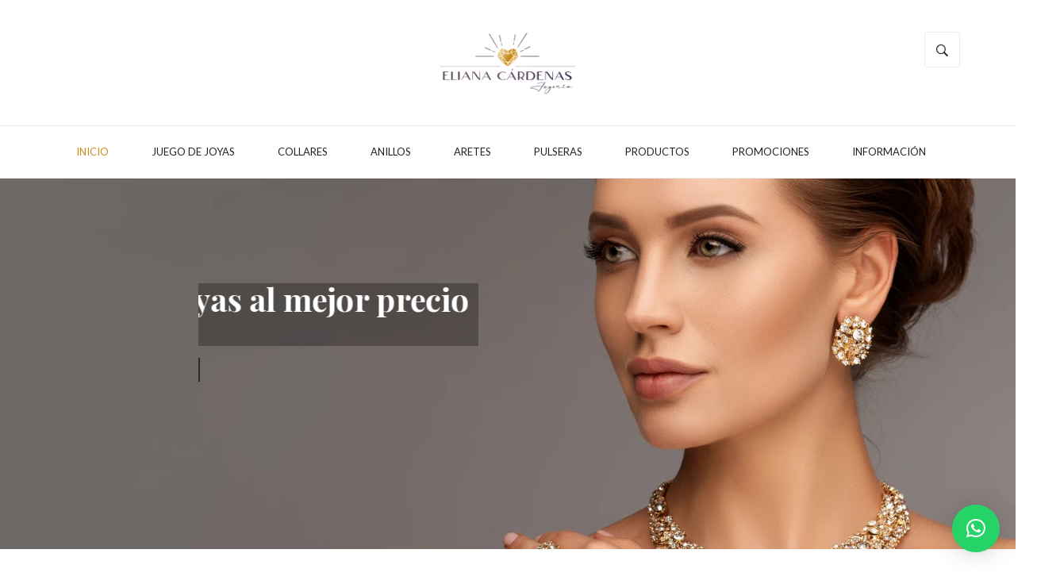

--- FILE ---
content_type: text/html; charset=UTF-8
request_url: https://elianacardenasjoyeria.com/
body_size: 49147
content:
<!DOCTYPE html>
<html lang="es" prefix="og: https://ogp.me/ns#">
<head>
<meta charset="UTF-8" />
<meta name="viewport" content="width=device-width, initial-scale=1">
<link rel="profile" href="http://gmpg.org/xfn/11" />
<link rel="pingback" href="https://elianacardenasjoyeria.com/xmlrpc.php" />
	<style>img:is([sizes="auto" i], [sizes^="auto," i]) { contain-intrinsic-size: 3000px 1500px }</style>
	
<!-- Optimización para motores de búsqueda de Rank Math -  https://rankmath.com/ -->
<title>INICIO - elianacardenasjoyeria.com</title>
<meta name="description" content="Somos una empresa que reune el trabajo, experiencia y conocimiento de una familia de joyeros que iniciaron en los años 80´s y que siempre han ofrecido su"/>
<meta name="robots" content="follow, index, max-snippet:-1, max-video-preview:-1, max-image-preview:large"/>
<link rel="canonical" href="https://elianacardenasjoyeria.com/" />
<meta property="og:locale" content="es_ES" />
<meta property="og:type" content="website" />
<meta property="og:title" content="INICIO - elianacardenasjoyeria.com" />
<meta property="og:description" content="Somos una empresa que reune el trabajo, experiencia y conocimiento de una familia de joyeros que iniciaron en los años 80´s y que siempre han ofrecido su" />
<meta property="og:url" content="https://elianacardenasjoyeria.com/" />
<meta property="og:site_name" content="elianacardenasjoyeria.com" />
<meta property="og:updated_time" content="2023-02-13T16:35:09+00:00" />
<meta property="article:published_time" content="2016-10-06T03:22:00+00:00" />
<meta property="article:modified_time" content="2023-02-13T16:35:09+00:00" />
<meta name="twitter:card" content="summary_large_image" />
<meta name="twitter:title" content="INICIO - elianacardenasjoyeria.com" />
<meta name="twitter:description" content="Somos una empresa que reune el trabajo, experiencia y conocimiento de una familia de joyeros que iniciaron en los años 80´s y que siempre han ofrecido su" />
<meta name="twitter:label1" content="Escrito por" />
<meta name="twitter:data1" content="codwelt.com@gmail.com" />
<meta name="twitter:label2" content="Tiempo de lectura" />
<meta name="twitter:data2" content="1 minuto" />
<script type="application/ld+json" class="rank-math-schema">{"@context":"https://schema.org","@graph":[{"@type":"Organization","@id":"https://elianacardenasjoyeria.com/#organization","name":"elianacardenasjoyeria.com","url":"https://elianacardenasjoyeria.com","logo":{"@type":"ImageObject","@id":"https://elianacardenasjoyeria.com/#logo","url":"https://elianacardenasjoyeria.com/wp-content/uploads/2023/02/Logo-Eliana-1-png.png","contentUrl":"https://elianacardenasjoyeria.com/wp-content/uploads/2023/02/Logo-Eliana-1-png.png","caption":"elianacardenasjoyeria.com","inLanguage":"es","width":"5679","height":"2601"},"contactPoint":[{"@type":"ContactPoint","telephone":"+57 318 5580334","contactType":"customer support"}]},{"@type":"WebSite","@id":"https://elianacardenasjoyeria.com/#website","url":"https://elianacardenasjoyeria.com","name":"elianacardenasjoyeria.com","alternateName":"Joyas en bogot\u00e1 colombia","publisher":{"@id":"https://elianacardenasjoyeria.com/#organization"},"inLanguage":"es","potentialAction":{"@type":"SearchAction","target":"https://elianacardenasjoyeria.com/?s={search_term_string}","query-input":"required name=search_term_string"}},{"@type":"WebPage","@id":"https://elianacardenasjoyeria.com/#webpage","url":"https://elianacardenasjoyeria.com/","name":"INICIO - elianacardenasjoyeria.com","datePublished":"2016-10-06T03:22:00+00:00","dateModified":"2023-02-13T16:35:09+00:00","about":{"@id":"https://elianacardenasjoyeria.com/#organization"},"isPartOf":{"@id":"https://elianacardenasjoyeria.com/#website"},"inLanguage":"es"},{"@type":"Person","@id":"https://elianacardenasjoyeria.com/author/codwelt-comgmail-com/","name":"codwelt.com@gmail.com","url":"https://elianacardenasjoyeria.com/author/codwelt-comgmail-com/","image":{"@type":"ImageObject","@id":"https://secure.gravatar.com/avatar/bf91825f808ad56b8d56028cd00a614c5a55ebaf02d4f724454b2dfffd1caf47?s=96&amp;d=mm&amp;r=g","url":"https://secure.gravatar.com/avatar/bf91825f808ad56b8d56028cd00a614c5a55ebaf02d4f724454b2dfffd1caf47?s=96&amp;d=mm&amp;r=g","caption":"codwelt.com@gmail.com","inLanguage":"es"},"sameAs":["http://elianacardenasjoyeria.com"],"worksFor":{"@id":"https://elianacardenasjoyeria.com/#organization"}},{"@type":"Article","headline":"INICIO - elianacardenasjoyeria.com","datePublished":"2016-10-06T03:22:00+00:00","dateModified":"2023-02-13T16:35:09+00:00","author":{"@id":"https://elianacardenasjoyeria.com/author/codwelt-comgmail-com/","name":"codwelt.com@gmail.com"},"publisher":{"@id":"https://elianacardenasjoyeria.com/#organization"},"description":"Somos una empresa que reune el trabajo, experiencia y conocimiento de una familia de joyeros que iniciaron en los a\u00f1os 80\u00b4s y que siempre han ofrecido su","name":"INICIO - elianacardenasjoyeria.com","@id":"https://elianacardenasjoyeria.com/#richSnippet","isPartOf":{"@id":"https://elianacardenasjoyeria.com/#webpage"},"inLanguage":"es","mainEntityOfPage":{"@id":"https://elianacardenasjoyeria.com/#webpage"}}]}</script>
<!-- /Plugin Rank Math WordPress SEO -->

<script type='application/javascript'  id='pys-version-script'>console.log('PixelYourSite Free version 11.1.4');</script>
<link rel='dns-prefetch' href='//www.googletagmanager.com' />
<link rel='dns-prefetch' href='//fonts.googleapis.com' />
<link rel='preconnect' href='https://fonts.gstatic.com' crossorigin />
<link rel="alternate" type="application/rss+xml" title="elianacardenasjoyeria.com &raquo; Feed" href="https://elianacardenasjoyeria.com/feed/" />
<link rel="alternate" type="application/rss+xml" title="elianacardenasjoyeria.com &raquo; Feed de los comentarios" href="https://elianacardenasjoyeria.com/comments/feed/" />
<script type="text/javascript">
/* <![CDATA[ */
window._wpemojiSettings = {"baseUrl":"https:\/\/s.w.org\/images\/core\/emoji\/16.0.1\/72x72\/","ext":".png","svgUrl":"https:\/\/s.w.org\/images\/core\/emoji\/16.0.1\/svg\/","svgExt":".svg","source":{"concatemoji":"https:\/\/elianacardenasjoyeria.com\/wp-includes\/js\/wp-emoji-release.min.js?ver=6.8.3"}};
/*! This file is auto-generated */
!function(s,n){var o,i,e;function c(e){try{var t={supportTests:e,timestamp:(new Date).valueOf()};sessionStorage.setItem(o,JSON.stringify(t))}catch(e){}}function p(e,t,n){e.clearRect(0,0,e.canvas.width,e.canvas.height),e.fillText(t,0,0);var t=new Uint32Array(e.getImageData(0,0,e.canvas.width,e.canvas.height).data),a=(e.clearRect(0,0,e.canvas.width,e.canvas.height),e.fillText(n,0,0),new Uint32Array(e.getImageData(0,0,e.canvas.width,e.canvas.height).data));return t.every(function(e,t){return e===a[t]})}function u(e,t){e.clearRect(0,0,e.canvas.width,e.canvas.height),e.fillText(t,0,0);for(var n=e.getImageData(16,16,1,1),a=0;a<n.data.length;a++)if(0!==n.data[a])return!1;return!0}function f(e,t,n,a){switch(t){case"flag":return n(e,"\ud83c\udff3\ufe0f\u200d\u26a7\ufe0f","\ud83c\udff3\ufe0f\u200b\u26a7\ufe0f")?!1:!n(e,"\ud83c\udde8\ud83c\uddf6","\ud83c\udde8\u200b\ud83c\uddf6")&&!n(e,"\ud83c\udff4\udb40\udc67\udb40\udc62\udb40\udc65\udb40\udc6e\udb40\udc67\udb40\udc7f","\ud83c\udff4\u200b\udb40\udc67\u200b\udb40\udc62\u200b\udb40\udc65\u200b\udb40\udc6e\u200b\udb40\udc67\u200b\udb40\udc7f");case"emoji":return!a(e,"\ud83e\udedf")}return!1}function g(e,t,n,a){var r="undefined"!=typeof WorkerGlobalScope&&self instanceof WorkerGlobalScope?new OffscreenCanvas(300,150):s.createElement("canvas"),o=r.getContext("2d",{willReadFrequently:!0}),i=(o.textBaseline="top",o.font="600 32px Arial",{});return e.forEach(function(e){i[e]=t(o,e,n,a)}),i}function t(e){var t=s.createElement("script");t.src=e,t.defer=!0,s.head.appendChild(t)}"undefined"!=typeof Promise&&(o="wpEmojiSettingsSupports",i=["flag","emoji"],n.supports={everything:!0,everythingExceptFlag:!0},e=new Promise(function(e){s.addEventListener("DOMContentLoaded",e,{once:!0})}),new Promise(function(t){var n=function(){try{var e=JSON.parse(sessionStorage.getItem(o));if("object"==typeof e&&"number"==typeof e.timestamp&&(new Date).valueOf()<e.timestamp+604800&&"object"==typeof e.supportTests)return e.supportTests}catch(e){}return null}();if(!n){if("undefined"!=typeof Worker&&"undefined"!=typeof OffscreenCanvas&&"undefined"!=typeof URL&&URL.createObjectURL&&"undefined"!=typeof Blob)try{var e="postMessage("+g.toString()+"("+[JSON.stringify(i),f.toString(),p.toString(),u.toString()].join(",")+"));",a=new Blob([e],{type:"text/javascript"}),r=new Worker(URL.createObjectURL(a),{name:"wpTestEmojiSupports"});return void(r.onmessage=function(e){c(n=e.data),r.terminate(),t(n)})}catch(e){}c(n=g(i,f,p,u))}t(n)}).then(function(e){for(var t in e)n.supports[t]=e[t],n.supports.everything=n.supports.everything&&n.supports[t],"flag"!==t&&(n.supports.everythingExceptFlag=n.supports.everythingExceptFlag&&n.supports[t]);n.supports.everythingExceptFlag=n.supports.everythingExceptFlag&&!n.supports.flag,n.DOMReady=!1,n.readyCallback=function(){n.DOMReady=!0}}).then(function(){return e}).then(function(){var e;n.supports.everything||(n.readyCallback(),(e=n.source||{}).concatemoji?t(e.concatemoji):e.wpemoji&&e.twemoji&&(t(e.twemoji),t(e.wpemoji)))}))}((window,document),window._wpemojiSettings);
/* ]]> */
</script>
<style id='wp-emoji-styles-inline-css' type='text/css'>

	img.wp-smiley, img.emoji {
		display: inline !important;
		border: none !important;
		box-shadow: none !important;
		height: 1em !important;
		width: 1em !important;
		margin: 0 0.07em !important;
		vertical-align: -0.1em !important;
		background: none !important;
		padding: 0 !important;
	}
</style>
<link rel='stylesheet' id='wp-block-library-css' href='https://elianacardenasjoyeria.com/wp-includes/css/dist/block-library/style.min.css?ver=6.8.3' type='text/css' media='all' />
<style id='classic-theme-styles-inline-css' type='text/css'>
/*! This file is auto-generated */
.wp-block-button__link{color:#fff;background-color:#32373c;border-radius:9999px;box-shadow:none;text-decoration:none;padding:calc(.667em + 2px) calc(1.333em + 2px);font-size:1.125em}.wp-block-file__button{background:#32373c;color:#fff;text-decoration:none}
</style>
<style id='global-styles-inline-css' type='text/css'>
:root{--wp--preset--aspect-ratio--square: 1;--wp--preset--aspect-ratio--4-3: 4/3;--wp--preset--aspect-ratio--3-4: 3/4;--wp--preset--aspect-ratio--3-2: 3/2;--wp--preset--aspect-ratio--2-3: 2/3;--wp--preset--aspect-ratio--16-9: 16/9;--wp--preset--aspect-ratio--9-16: 9/16;--wp--preset--color--black: #000000;--wp--preset--color--cyan-bluish-gray: #abb8c3;--wp--preset--color--white: #ffffff;--wp--preset--color--pale-pink: #f78da7;--wp--preset--color--vivid-red: #cf2e2e;--wp--preset--color--luminous-vivid-orange: #ff6900;--wp--preset--color--luminous-vivid-amber: #fcb900;--wp--preset--color--light-green-cyan: #7bdcb5;--wp--preset--color--vivid-green-cyan: #00d084;--wp--preset--color--pale-cyan-blue: #8ed1fc;--wp--preset--color--vivid-cyan-blue: #0693e3;--wp--preset--color--vivid-purple: #9b51e0;--wp--preset--gradient--vivid-cyan-blue-to-vivid-purple: linear-gradient(135deg,rgba(6,147,227,1) 0%,rgb(155,81,224) 100%);--wp--preset--gradient--light-green-cyan-to-vivid-green-cyan: linear-gradient(135deg,rgb(122,220,180) 0%,rgb(0,208,130) 100%);--wp--preset--gradient--luminous-vivid-amber-to-luminous-vivid-orange: linear-gradient(135deg,rgba(252,185,0,1) 0%,rgba(255,105,0,1) 100%);--wp--preset--gradient--luminous-vivid-orange-to-vivid-red: linear-gradient(135deg,rgba(255,105,0,1) 0%,rgb(207,46,46) 100%);--wp--preset--gradient--very-light-gray-to-cyan-bluish-gray: linear-gradient(135deg,rgb(238,238,238) 0%,rgb(169,184,195) 100%);--wp--preset--gradient--cool-to-warm-spectrum: linear-gradient(135deg,rgb(74,234,220) 0%,rgb(151,120,209) 20%,rgb(207,42,186) 40%,rgb(238,44,130) 60%,rgb(251,105,98) 80%,rgb(254,248,76) 100%);--wp--preset--gradient--blush-light-purple: linear-gradient(135deg,rgb(255,206,236) 0%,rgb(152,150,240) 100%);--wp--preset--gradient--blush-bordeaux: linear-gradient(135deg,rgb(254,205,165) 0%,rgb(254,45,45) 50%,rgb(107,0,62) 100%);--wp--preset--gradient--luminous-dusk: linear-gradient(135deg,rgb(255,203,112) 0%,rgb(199,81,192) 50%,rgb(65,88,208) 100%);--wp--preset--gradient--pale-ocean: linear-gradient(135deg,rgb(255,245,203) 0%,rgb(182,227,212) 50%,rgb(51,167,181) 100%);--wp--preset--gradient--electric-grass: linear-gradient(135deg,rgb(202,248,128) 0%,rgb(113,206,126) 100%);--wp--preset--gradient--midnight: linear-gradient(135deg,rgb(2,3,129) 0%,rgb(40,116,252) 100%);--wp--preset--font-size--small: 13px;--wp--preset--font-size--medium: 20px;--wp--preset--font-size--large: 36px;--wp--preset--font-size--x-large: 42px;--wp--preset--spacing--20: 0.44rem;--wp--preset--spacing--30: 0.67rem;--wp--preset--spacing--40: 1rem;--wp--preset--spacing--50: 1.5rem;--wp--preset--spacing--60: 2.25rem;--wp--preset--spacing--70: 3.38rem;--wp--preset--spacing--80: 5.06rem;--wp--preset--shadow--natural: 6px 6px 9px rgba(0, 0, 0, 0.2);--wp--preset--shadow--deep: 12px 12px 50px rgba(0, 0, 0, 0.4);--wp--preset--shadow--sharp: 6px 6px 0px rgba(0, 0, 0, 0.2);--wp--preset--shadow--outlined: 6px 6px 0px -3px rgba(255, 255, 255, 1), 6px 6px rgba(0, 0, 0, 1);--wp--preset--shadow--crisp: 6px 6px 0px rgba(0, 0, 0, 1);}:where(.is-layout-flex){gap: 0.5em;}:where(.is-layout-grid){gap: 0.5em;}body .is-layout-flex{display: flex;}.is-layout-flex{flex-wrap: wrap;align-items: center;}.is-layout-flex > :is(*, div){margin: 0;}body .is-layout-grid{display: grid;}.is-layout-grid > :is(*, div){margin: 0;}:where(.wp-block-columns.is-layout-flex){gap: 2em;}:where(.wp-block-columns.is-layout-grid){gap: 2em;}:where(.wp-block-post-template.is-layout-flex){gap: 1.25em;}:where(.wp-block-post-template.is-layout-grid){gap: 1.25em;}.has-black-color{color: var(--wp--preset--color--black) !important;}.has-cyan-bluish-gray-color{color: var(--wp--preset--color--cyan-bluish-gray) !important;}.has-white-color{color: var(--wp--preset--color--white) !important;}.has-pale-pink-color{color: var(--wp--preset--color--pale-pink) !important;}.has-vivid-red-color{color: var(--wp--preset--color--vivid-red) !important;}.has-luminous-vivid-orange-color{color: var(--wp--preset--color--luminous-vivid-orange) !important;}.has-luminous-vivid-amber-color{color: var(--wp--preset--color--luminous-vivid-amber) !important;}.has-light-green-cyan-color{color: var(--wp--preset--color--light-green-cyan) !important;}.has-vivid-green-cyan-color{color: var(--wp--preset--color--vivid-green-cyan) !important;}.has-pale-cyan-blue-color{color: var(--wp--preset--color--pale-cyan-blue) !important;}.has-vivid-cyan-blue-color{color: var(--wp--preset--color--vivid-cyan-blue) !important;}.has-vivid-purple-color{color: var(--wp--preset--color--vivid-purple) !important;}.has-black-background-color{background-color: var(--wp--preset--color--black) !important;}.has-cyan-bluish-gray-background-color{background-color: var(--wp--preset--color--cyan-bluish-gray) !important;}.has-white-background-color{background-color: var(--wp--preset--color--white) !important;}.has-pale-pink-background-color{background-color: var(--wp--preset--color--pale-pink) !important;}.has-vivid-red-background-color{background-color: var(--wp--preset--color--vivid-red) !important;}.has-luminous-vivid-orange-background-color{background-color: var(--wp--preset--color--luminous-vivid-orange) !important;}.has-luminous-vivid-amber-background-color{background-color: var(--wp--preset--color--luminous-vivid-amber) !important;}.has-light-green-cyan-background-color{background-color: var(--wp--preset--color--light-green-cyan) !important;}.has-vivid-green-cyan-background-color{background-color: var(--wp--preset--color--vivid-green-cyan) !important;}.has-pale-cyan-blue-background-color{background-color: var(--wp--preset--color--pale-cyan-blue) !important;}.has-vivid-cyan-blue-background-color{background-color: var(--wp--preset--color--vivid-cyan-blue) !important;}.has-vivid-purple-background-color{background-color: var(--wp--preset--color--vivid-purple) !important;}.has-black-border-color{border-color: var(--wp--preset--color--black) !important;}.has-cyan-bluish-gray-border-color{border-color: var(--wp--preset--color--cyan-bluish-gray) !important;}.has-white-border-color{border-color: var(--wp--preset--color--white) !important;}.has-pale-pink-border-color{border-color: var(--wp--preset--color--pale-pink) !important;}.has-vivid-red-border-color{border-color: var(--wp--preset--color--vivid-red) !important;}.has-luminous-vivid-orange-border-color{border-color: var(--wp--preset--color--luminous-vivid-orange) !important;}.has-luminous-vivid-amber-border-color{border-color: var(--wp--preset--color--luminous-vivid-amber) !important;}.has-light-green-cyan-border-color{border-color: var(--wp--preset--color--light-green-cyan) !important;}.has-vivid-green-cyan-border-color{border-color: var(--wp--preset--color--vivid-green-cyan) !important;}.has-pale-cyan-blue-border-color{border-color: var(--wp--preset--color--pale-cyan-blue) !important;}.has-vivid-cyan-blue-border-color{border-color: var(--wp--preset--color--vivid-cyan-blue) !important;}.has-vivid-purple-border-color{border-color: var(--wp--preset--color--vivid-purple) !important;}.has-vivid-cyan-blue-to-vivid-purple-gradient-background{background: var(--wp--preset--gradient--vivid-cyan-blue-to-vivid-purple) !important;}.has-light-green-cyan-to-vivid-green-cyan-gradient-background{background: var(--wp--preset--gradient--light-green-cyan-to-vivid-green-cyan) !important;}.has-luminous-vivid-amber-to-luminous-vivid-orange-gradient-background{background: var(--wp--preset--gradient--luminous-vivid-amber-to-luminous-vivid-orange) !important;}.has-luminous-vivid-orange-to-vivid-red-gradient-background{background: var(--wp--preset--gradient--luminous-vivid-orange-to-vivid-red) !important;}.has-very-light-gray-to-cyan-bluish-gray-gradient-background{background: var(--wp--preset--gradient--very-light-gray-to-cyan-bluish-gray) !important;}.has-cool-to-warm-spectrum-gradient-background{background: var(--wp--preset--gradient--cool-to-warm-spectrum) !important;}.has-blush-light-purple-gradient-background{background: var(--wp--preset--gradient--blush-light-purple) !important;}.has-blush-bordeaux-gradient-background{background: var(--wp--preset--gradient--blush-bordeaux) !important;}.has-luminous-dusk-gradient-background{background: var(--wp--preset--gradient--luminous-dusk) !important;}.has-pale-ocean-gradient-background{background: var(--wp--preset--gradient--pale-ocean) !important;}.has-electric-grass-gradient-background{background: var(--wp--preset--gradient--electric-grass) !important;}.has-midnight-gradient-background{background: var(--wp--preset--gradient--midnight) !important;}.has-small-font-size{font-size: var(--wp--preset--font-size--small) !important;}.has-medium-font-size{font-size: var(--wp--preset--font-size--medium) !important;}.has-large-font-size{font-size: var(--wp--preset--font-size--large) !important;}.has-x-large-font-size{font-size: var(--wp--preset--font-size--x-large) !important;}
:where(.wp-block-post-template.is-layout-flex){gap: 1.25em;}:where(.wp-block-post-template.is-layout-grid){gap: 1.25em;}
:where(.wp-block-columns.is-layout-flex){gap: 2em;}:where(.wp-block-columns.is-layout-grid){gap: 2em;}
:root :where(.wp-block-pullquote){font-size: 1.5em;line-height: 1.6;}
</style>
<link rel='stylesheet' id='contact-form-7-css' href='https://elianacardenasjoyeria.com/wp-content/plugins/contact-form-7/includes/css/styles.css?ver=6.1.3' type='text/css' media='all' />
<link rel='stylesheet' id='esg-plugin-settings-css' href='https://elianacardenasjoyeria.com/wp-content/plugins/essential-grid/public/assets/css/settings.css?ver=3.0.13' type='text/css' media='all' />
<link rel='stylesheet' id='tp-fontello-css' href='https://elianacardenasjoyeria.com/wp-content/plugins/essential-grid/public/assets/font/fontello/css/fontello.css?ver=3.0.13' type='text/css' media='all' />
<link rel='stylesheet' id='woocommerce-layout-css' href='https://elianacardenasjoyeria.com/wp-content/plugins/woocommerce/assets/css/woocommerce-layout.css?ver=10.3.7' type='text/css' media='all' />
<link rel='stylesheet' id='woocommerce-smallscreen-css' href='https://elianacardenasjoyeria.com/wp-content/plugins/woocommerce/assets/css/woocommerce-smallscreen.css?ver=10.3.7' type='text/css' media='only screen and (max-width: 768px)' />
<link rel='stylesheet' id='woocommerce-general-css' href='https://elianacardenasjoyeria.com/wp-content/plugins/woocommerce/assets/css/woocommerce.css?ver=10.3.7' type='text/css' media='all' />
<style id='woocommerce-inline-inline-css' type='text/css'>
.woocommerce form .form-row .required { visibility: visible; }
</style>
<link rel='stylesheet' id='brands-styles-css' href='https://elianacardenasjoyeria.com/wp-content/plugins/woocommerce/assets/css/brands.css?ver=10.3.7' type='text/css' media='all' />
<link rel='stylesheet' id='slick-style-css' href='https://elianacardenasjoyeria.com/wp-content/themes/monsta/js/slick/slick.css?ver=1.6.0' type='text/css' media='all' />
<link rel='stylesheet' id='chosen-style-css' href='https://elianacardenasjoyeria.com/wp-content/themes/monsta/js/chosen/chosen.min.css?ver=1.3.0' type='text/css' media='all' />
<link rel='stylesheet' id='fancybox-style-css' href='https://elianacardenasjoyeria.com/wp-content/themes/monsta/js/fancybox/jquery.fancybox.css?ver=2.1.5' type='text/css' media='all' />
<link rel='stylesheet' id='fancybox-buttons-css' href='https://elianacardenasjoyeria.com/wp-content/themes/monsta/js/fancybox/helpers/jquery.fancybox-buttons.css?ver=1.0.5' type='text/css' media='all' />
<link rel='stylesheet' id='fancybox-thumbs-css' href='https://elianacardenasjoyeria.com/wp-content/themes/monsta/js/fancybox/helpers/jquery.fancybox-thumbs.css?ver=1.0.7' type='text/css' media='all' />
<link rel='stylesheet' id='monsta-fonts-css' href='https://fonts.googleapis.com/css?family=Rubik%3A700italic%2C300%2C400%2C500%2C700&#038;subset=latin%2Clatin-ext' type='text/css' media='all' />
<link rel='stylesheet' id='monsta-style-css' href='https://elianacardenasjoyeria.com/wp-content/themes/monsta/style.css?ver=6.8.3' type='text/css' media='all' />
<link rel='stylesheet' id='megamenu-style-css' href='https://elianacardenasjoyeria.com/wp-content/themes/monsta/css/megamenu_style.css?ver=2.0.4' type='text/css' media='all' />
<link rel='stylesheet' id='fontawesome-css' href='https://elianacardenasjoyeria.com/wp-content/themes/monsta/css/font-awesome.min.css?ver=4.2.0' type='text/css' media='all' />
<link rel='stylesheet' id='ionicons-css' href='https://elianacardenasjoyeria.com/wp-content/themes/monsta/css/ionicons.css?ver=2.0.1' type='text/css' media='all' />
<link rel='stylesheet' id='strokegapicons-css' href='https://elianacardenasjoyeria.com/wp-content/themes/monsta/css/stroke-gap-icons.css?ver=1.0.0' type='text/css' media='all' />
<link rel='stylesheet' id='plazafont-css' href='https://elianacardenasjoyeria.com/wp-content/themes/monsta/css/plaza-font.css?ver=1.0' type='text/css' media='all' />
<link rel='stylesheet' id='animate-css' href='https://elianacardenasjoyeria.com/wp-content/themes/monsta/css/animate.css?ver=6.8.3' type='text/css' media='all' />
<link rel='stylesheet' id='owl-carousel-css' href='https://elianacardenasjoyeria.com/wp-content/themes/monsta/css/owl.carousel.css?ver=1.3.3' type='text/css' media='all' />
<link rel='stylesheet' id='bootstrap-css' href='https://elianacardenasjoyeria.com/wp-content/themes/monsta/css/bootstrap.min.css?ver=3.2.0' type='text/css' media='all' />
<link rel='stylesheet' id='monsta-theme-style-css' href='https://elianacardenasjoyeria.com/wp-content/themes/monsta/css/theme1.css?ver=1.0.0' type='text/css' media='all' />
<link rel='stylesheet' id='monsta-custom-css' href='https://elianacardenasjoyeria.com/wp-content/themes/monsta/css/opt_css.css?ver=1.0.0' type='text/css' media='all' />
<style id='monsta-custom-inline-css' type='text/css'>
.vc_custom_1541557948581{margin-right: 0px !important;margin-left: 0px !important;border-bottom-width: 1px !important;padding-right: 15px !important;padding-left: 15px !important;border-bottom-color: #ebebeb !important;border-bottom-style: solid !important;}.vc_custom_1541558005255{padding-top: 10px !important;}.vc_custom_1541557957097{margin-bottom: 0px !important;}.vc_custom_1541557924189{margin-bottom: 0px !important;padding-top: 5px !important;}.vc_custom_1541572661643{padding-right: 0px !important;padding-left: 0px !important;}.vc_custom_1541573295028{padding-right: 0px !important;padding-left: 0px !important;}.vc_custom_1540782700926{padding-right: 0px !important;}.vc_custom_1540783773262{padding-right: 0px !important;}
.vc_custom_1674032040224{margin-bottom: 20px !important;padding-top: 20px !important;}.vc_custom_1674068698903{padding-top: 20px !important;}.vc_custom_1675217853845{margin-top: 15px !important;margin-bottom: 0px !important;}.vc_custom_1675297301386{margin-bottom: 0px !important;padding-top: 10px !important;padding-bottom: 10px !important;}
.vc_custom_1539145116537{margin-right: 0px !important;margin-left: 0px !important;border-bottom-width: 1px !important;padding-top: 0px !important;padding-right: 15px !important;padding-bottom: 0px !important;padding-left: 15px !important;border-bottom-color: #ebebeb !important;border-bottom-style: solid !important;}.vc_custom_1540782700926{padding-right: 0px !important;}.vc_custom_1540783773262{padding-right: 0px !important;}.vc_custom_1527217830358{padding-right: 0px !important;padding-left: 0px !important;}
.wrapper.box-layout, .wrapper.box-layout .container, .wrapper.box-layout .row-container {max-width: 1170px;}
</style>
<link rel='stylesheet' id=' google_font -css' href='https://fonts.googleapis.com/css2?family=Rubik%3Awght%40300&#038;display=swap&#038;ver=6.8.3' type='text/css' media='all' />
<link rel='stylesheet' id='mm_icomoon-css' href='https://elianacardenasjoyeria.com/wp-content/plugins/mega_main_menu/framework/src/css/icomoon.css?ver=2.2.2' type='text/css' media='all' />
<link rel='stylesheet' id='mmm_mega_main_menu-css' href='https://elianacardenasjoyeria.com/wp-content/plugins/mega_main_menu/src/css/cache.skin.css?ver=1672168880' type='text/css' media='all' />
<link rel='stylesheet' id='js_composer_front-css' href='https://elianacardenasjoyeria.com/wp-content/plugins/js_composer/assets/css/js_composer.min.css?ver=6.10.0' type='text/css' media='all' />
<link rel="preload" as="style" href="https://fonts.googleapis.com/css?family=Lato:100,300,400,700,900,100italic,300italic,400italic,700italic,900italic&#038;display=swap&#038;ver=1759928599" /><link rel="stylesheet" href="https://fonts.googleapis.com/css?family=Lato:100,300,400,700,900,100italic,300italic,400italic,700italic,900italic&#038;display=swap&#038;ver=1759928599" media="print" onload="this.media='all'"><noscript><link rel="stylesheet" href="https://fonts.googleapis.com/css?family=Lato:100,300,400,700,900,100italic,300italic,400italic,700italic,900italic&#038;display=swap&#038;ver=1759928599" /></noscript><script type="text/javascript" id="jquery-core-js-extra">
/* <![CDATA[ */
var pysFacebookRest = {"restApiUrl":"https:\/\/elianacardenasjoyeria.com\/wp-json\/pys-facebook\/v1\/event","debug":""};
/* ]]> */
</script>
<script type="text/javascript" src="https://elianacardenasjoyeria.com/wp-includes/js/jquery/jquery.min.js?ver=3.7.1" id="jquery-core-js"></script>
<script type="text/javascript" src="https://elianacardenasjoyeria.com/wp-includes/js/jquery/jquery-migrate.min.js?ver=3.4.1" id="jquery-migrate-js"></script>
<script type="text/javascript" src="https://elianacardenasjoyeria.com/wp-content/plugins/woocommerce/assets/js/jquery-blockui/jquery.blockUI.min.js?ver=2.7.0-wc.10.3.7" id="wc-jquery-blockui-js" data-wp-strategy="defer"></script>
<script type="text/javascript" id="wc-add-to-cart-js-extra">
/* <![CDATA[ */
var wc_add_to_cart_params = {"ajax_url":"\/wp-admin\/admin-ajax.php","wc_ajax_url":"\/?wc-ajax=%%endpoint%%","i18n_view_cart":"Ver carrito","cart_url":"https:\/\/elianacardenasjoyeria.com\/carro-de-compra\/","is_cart":"","cart_redirect_after_add":"no"};
/* ]]> */
</script>
<script type="text/javascript" src="https://elianacardenasjoyeria.com/wp-content/plugins/woocommerce/assets/js/frontend/add-to-cart.min.js?ver=10.3.7" id="wc-add-to-cart-js" data-wp-strategy="defer"></script>
<script type="text/javascript" src="https://elianacardenasjoyeria.com/wp-content/plugins/woocommerce/assets/js/js-cookie/js.cookie.min.js?ver=2.1.4-wc.10.3.7" id="wc-js-cookie-js" defer="defer" data-wp-strategy="defer"></script>
<script type="text/javascript" id="woocommerce-js-extra">
/* <![CDATA[ */
var woocommerce_params = {"ajax_url":"\/wp-admin\/admin-ajax.php","wc_ajax_url":"\/?wc-ajax=%%endpoint%%","i18n_password_show":"Mostrar contrase\u00f1a","i18n_password_hide":"Ocultar contrase\u00f1a"};
/* ]]> */
</script>
<script type="text/javascript" src="https://elianacardenasjoyeria.com/wp-content/plugins/woocommerce/assets/js/frontend/woocommerce.min.js?ver=10.3.7" id="woocommerce-js" defer="defer" data-wp-strategy="defer"></script>
<script type="text/javascript" src="https://elianacardenasjoyeria.com/wp-content/plugins/js_composer/assets/js/vendors/woocommerce-add-to-cart.js?ver=6.10.0" id="vc_woocommerce-add-to-cart-js-js"></script>
<script type="text/javascript" src="https://elianacardenasjoyeria.com/wp-content/themes/monsta/js/TimeCircles.js?ver=1" id="timeCircles-js"></script>
<script type="text/javascript" src="https://elianacardenasjoyeria.com/wp-content/plugins/pixelyoursite/dist/scripts/jquery.bind-first-0.2.3.min.js?ver=0.2.3" id="jquery-bind-first-js"></script>
<script type="text/javascript" src="https://elianacardenasjoyeria.com/wp-content/plugins/pixelyoursite/dist/scripts/js.cookie-2.1.3.min.js?ver=2.1.3" id="js-cookie-pys-js"></script>
<script type="text/javascript" src="https://elianacardenasjoyeria.com/wp-content/plugins/pixelyoursite/dist/scripts/tld.min.js?ver=2.3.1" id="js-tld-js"></script>
<script type="text/javascript" id="pys-js-extra">
/* <![CDATA[ */
var pysOptions = {"staticEvents":{"facebook":{"init_event":[{"delay":0,"type":"static","ajaxFire":false,"name":"PageView","pixelIds":["250690877500469"],"eventID":"52f53d78-1b85-4bb0-bb9f-1ef5c339848f","params":{"page_title":"INICIO","post_type":"page","post_id":6866,"plugin":"PixelYourSite","user_role":"guest","event_url":"elianacardenasjoyeria.com\/"},"e_id":"init_event","ids":[],"hasTimeWindow":false,"timeWindow":0,"woo_order":"","edd_order":""}]}},"dynamicEvents":[],"triggerEvents":[],"triggerEventTypes":[],"facebook":{"pixelIds":["250690877500469"],"advancedMatching":[],"advancedMatchingEnabled":true,"removeMetadata":false,"wooVariableAsSimple":false,"serverApiEnabled":true,"wooCRSendFromServer":false,"send_external_id":null,"enabled_medical":false,"do_not_track_medical_param":["event_url","post_title","page_title","landing_page","content_name","categories","category_name","tags"],"meta_ldu":false},"debug":"","siteUrl":"https:\/\/elianacardenasjoyeria.com","ajaxUrl":"https:\/\/elianacardenasjoyeria.com\/wp-admin\/admin-ajax.php","ajax_event":"704fe680a4","enable_remove_download_url_param":"1","cookie_duration":"7","last_visit_duration":"60","enable_success_send_form":"","ajaxForServerEvent":"1","ajaxForServerStaticEvent":"1","useSendBeacon":"1","send_external_id":"1","external_id_expire":"180","track_cookie_for_subdomains":"1","google_consent_mode":"1","gdpr":{"ajax_enabled":false,"all_disabled_by_api":false,"facebook_disabled_by_api":false,"analytics_disabled_by_api":false,"google_ads_disabled_by_api":false,"pinterest_disabled_by_api":false,"bing_disabled_by_api":false,"reddit_disabled_by_api":false,"externalID_disabled_by_api":false,"facebook_prior_consent_enabled":true,"analytics_prior_consent_enabled":true,"google_ads_prior_consent_enabled":null,"pinterest_prior_consent_enabled":true,"bing_prior_consent_enabled":true,"cookiebot_integration_enabled":false,"cookiebot_facebook_consent_category":"marketing","cookiebot_analytics_consent_category":"statistics","cookiebot_tiktok_consent_category":"marketing","cookiebot_google_ads_consent_category":"marketing","cookiebot_pinterest_consent_category":"marketing","cookiebot_bing_consent_category":"marketing","consent_magic_integration_enabled":false,"real_cookie_banner_integration_enabled":false,"cookie_notice_integration_enabled":false,"cookie_law_info_integration_enabled":false,"analytics_storage":{"enabled":true,"value":"granted","filter":false},"ad_storage":{"enabled":true,"value":"granted","filter":false},"ad_user_data":{"enabled":true,"value":"granted","filter":false},"ad_personalization":{"enabled":true,"value":"granted","filter":false}},"cookie":{"disabled_all_cookie":false,"disabled_start_session_cookie":false,"disabled_advanced_form_data_cookie":false,"disabled_landing_page_cookie":false,"disabled_first_visit_cookie":false,"disabled_trafficsource_cookie":false,"disabled_utmTerms_cookie":false,"disabled_utmId_cookie":false},"tracking_analytics":{"TrafficSource":"direct","TrafficLanding":"undefined","TrafficUtms":[],"TrafficUtmsId":[]},"GATags":{"ga_datalayer_type":"default","ga_datalayer_name":"dataLayerPYS"},"woo":{"enabled":true,"enabled_save_data_to_orders":true,"addToCartOnButtonEnabled":true,"addToCartOnButtonValueEnabled":true,"addToCartOnButtonValueOption":"price","singleProductId":null,"removeFromCartSelector":"form.woocommerce-cart-form .remove","addToCartCatchMethod":"add_cart_hook","is_order_received_page":false,"containOrderId":false},"edd":{"enabled":false},"cache_bypass":"1768820369"};
/* ]]> */
</script>
<script type="text/javascript" src="https://elianacardenasjoyeria.com/wp-content/plugins/pixelyoursite/dist/scripts/public.js?ver=11.1.4" id="pys-js"></script>

<!-- Fragmento de código de la etiqueta de Google (gtag.js) añadida por Site Kit -->
<!-- Fragmento de código de Google Analytics añadido por Site Kit -->
<script type="text/javascript" src="https://www.googletagmanager.com/gtag/js?id=GT-K48GDQ2" id="google_gtagjs-js" async></script>
<script type="text/javascript" id="google_gtagjs-js-after">
/* <![CDATA[ */
window.dataLayer = window.dataLayer || [];function gtag(){dataLayer.push(arguments);}
gtag("set","linker",{"domains":["elianacardenasjoyeria.com"]});
gtag("js", new Date());
gtag("set", "developer_id.dZTNiMT", true);
gtag("config", "GT-K48GDQ2");
/* ]]> */
</script>
<link rel="https://api.w.org/" href="https://elianacardenasjoyeria.com/wp-json/" /><link rel="alternate" title="JSON" type="application/json" href="https://elianacardenasjoyeria.com/wp-json/wp/v2/pages/6866" /><link rel="EditURI" type="application/rsd+xml" title="RSD" href="https://elianacardenasjoyeria.com/xmlrpc.php?rsd" />
<meta name="generator" content="WordPress 6.8.3" />
<link rel='shortlink' href='https://elianacardenasjoyeria.com/' />
<link rel="alternate" title="oEmbed (JSON)" type="application/json+oembed" href="https://elianacardenasjoyeria.com/wp-json/oembed/1.0/embed?url=https%3A%2F%2Felianacardenasjoyeria.com%2F" />
<link rel="alternate" title="oEmbed (XML)" type="text/xml+oembed" href="https://elianacardenasjoyeria.com/wp-json/oembed/1.0/embed?url=https%3A%2F%2Felianacardenasjoyeria.com%2F&#038;format=xml" />
<meta name="generator" content="Site Kit by Google 1.170.0" /><meta name="generator" content="Redux 4.5.9" /> 
	<noscript><style>.woocommerce-product-gallery{ opacity: 1 !important; }</style></noscript>
	<meta name="generator" content="Powered by WPBakery Page Builder - drag and drop page builder for WordPress."/>

<!-- Fragmento de código de Google Tag Manager añadido por Site Kit -->
<script type="text/javascript">
/* <![CDATA[ */

			( function( w, d, s, l, i ) {
				w[l] = w[l] || [];
				w[l].push( {'gtm.start': new Date().getTime(), event: 'gtm.js'} );
				var f = d.getElementsByTagName( s )[0],
					j = d.createElement( s ), dl = l != 'dataLayer' ? '&l=' + l : '';
				j.async = true;
				j.src = 'https://www.googletagmanager.com/gtm.js?id=' + i + dl;
				f.parentNode.insertBefore( j, f );
			} )( window, document, 'script', 'dataLayer', 'GTM-PZ5ZTPH' );
			
/* ]]> */
</script>

<!-- Final del fragmento de código de Google Tag Manager añadido por Site Kit -->
<meta name="generator" content="Powered by Slider Revolution 6.6.3 - responsive, Mobile-Friendly Slider Plugin for WordPress with comfortable drag and drop interface." />
<link rel="icon" href="https://elianacardenasjoyeria.com/wp-content/uploads/2022/12/cropped-Logo-Eliana-03-1-e1672168491336-32x32.png" sizes="32x32" />
<link rel="icon" href="https://elianacardenasjoyeria.com/wp-content/uploads/2022/12/cropped-Logo-Eliana-03-1-e1672168491336-192x192.png" sizes="192x192" />
<link rel="apple-touch-icon" href="https://elianacardenasjoyeria.com/wp-content/uploads/2022/12/cropped-Logo-Eliana-03-1-e1672168491336-180x180.png" />
<meta name="msapplication-TileImage" content="https://elianacardenasjoyeria.com/wp-content/uploads/2022/12/cropped-Logo-Eliana-03-1-e1672168491336-270x270.png" />
<script>function setREVStartSize(e){
			//window.requestAnimationFrame(function() {
				window.RSIW = window.RSIW===undefined ? window.innerWidth : window.RSIW;
				window.RSIH = window.RSIH===undefined ? window.innerHeight : window.RSIH;
				try {
					var pw = document.getElementById(e.c).parentNode.offsetWidth,
						newh;
					pw = pw===0 || isNaN(pw) || (e.l=="fullwidth" || e.layout=="fullwidth") ? window.RSIW : pw;
					e.tabw = e.tabw===undefined ? 0 : parseInt(e.tabw);
					e.thumbw = e.thumbw===undefined ? 0 : parseInt(e.thumbw);
					e.tabh = e.tabh===undefined ? 0 : parseInt(e.tabh);
					e.thumbh = e.thumbh===undefined ? 0 : parseInt(e.thumbh);
					e.tabhide = e.tabhide===undefined ? 0 : parseInt(e.tabhide);
					e.thumbhide = e.thumbhide===undefined ? 0 : parseInt(e.thumbhide);
					e.mh = e.mh===undefined || e.mh=="" || e.mh==="auto" ? 0 : parseInt(e.mh,0);
					if(e.layout==="fullscreen" || e.l==="fullscreen")
						newh = Math.max(e.mh,window.RSIH);
					else{
						e.gw = Array.isArray(e.gw) ? e.gw : [e.gw];
						for (var i in e.rl) if (e.gw[i]===undefined || e.gw[i]===0) e.gw[i] = e.gw[i-1];
						e.gh = e.el===undefined || e.el==="" || (Array.isArray(e.el) && e.el.length==0)? e.gh : e.el;
						e.gh = Array.isArray(e.gh) ? e.gh : [e.gh];
						for (var i in e.rl) if (e.gh[i]===undefined || e.gh[i]===0) e.gh[i] = e.gh[i-1];
											
						var nl = new Array(e.rl.length),
							ix = 0,
							sl;
						e.tabw = e.tabhide>=pw ? 0 : e.tabw;
						e.thumbw = e.thumbhide>=pw ? 0 : e.thumbw;
						e.tabh = e.tabhide>=pw ? 0 : e.tabh;
						e.thumbh = e.thumbhide>=pw ? 0 : e.thumbh;
						for (var i in e.rl) nl[i] = e.rl[i]<window.RSIW ? 0 : e.rl[i];
						sl = nl[0];
						for (var i in nl) if (sl>nl[i] && nl[i]>0) { sl = nl[i]; ix=i;}
						var m = pw>(e.gw[ix]+e.tabw+e.thumbw) ? 1 : (pw-(e.tabw+e.thumbw)) / (e.gw[ix]);
						newh =  (e.gh[ix] * m) + (e.tabh + e.thumbh);
					}
					var el = document.getElementById(e.c);
					if (el!==null && el) el.style.height = newh+"px";
					el = document.getElementById(e.c+"_wrapper");
					if (el!==null && el) {
						el.style.height = newh+"px";
						el.style.display = "block";
					}
				} catch(e){
					console.log("Failure at Presize of Slider:" + e)
				}
			//});
		  };</script>
		<style type="text/css" id="wp-custom-css">
			
.product-wrapper{
	min-height: 405px;
}

.top-bar{
	display:none;
}

@media (max-width: 600px) {
.product-image .primary_image{	
min-height: 100%;
max-height: 100%;
max-width: 100%;
min-width: 100%;
width:100%100%;
height:100%;
}
}
.price-box, .price{
	display:none;
}

/*FOOTER*/

.footer{
	background-color:#5e4c60 !important;
}
.menu-b .horizontal-menu #primary > .menu_holder .menu_inner > ul > li > a.item_link .link_text {
	color:#fff !important;
}
.horizontal-menu #primary > .menu_holder .menu_inner > ul > li.current-menu-ancestor > a.item_link .link_text, .horizontal-menu #primary > .menu_holder .menu_inner > ul > li.current-menu-item > a.item_link .link_text{
	color: #C88B1C !important;
}

/*font*/
h1, h2, h3, h4, h5, h6,.main-container .home-tabs .vc_tta-tabs-container .vc_tta-tabs-list li a{
  font-family: 'Lato', Rubik, Arial, Helvetica, sans-serif !important;
}

/*Pag nosotros*/

.box-serv{
border: 1.5px solid;
	border-color:#5e4c60;
	border-radius:5px;
box-shadow: 0px 0px 10px 0px #5e4c60 !important;
transition: background 0.3s, border 0.3s, border-radius 0.3s, box-shadow 0.3s;
margin: 10px 10px 10px 10px;
--e-column-margin-right: 0px;
--e-column-margin-left: 0px;
	padding: 10px 0px 0px 0px;
	min-height:290px !important;
	max-width:48% !important;
}
/*productos*/
.related .products{
	margin-bottom:100px !important;
}

.return-to-shop, .main-container table.shop_table .table-bottom .actions{
	display:none;
}
article[id*="post-"]{
	margin-bottom:100px;
}

/*contacto*/
	.map .row-container {
	width:100% !important;
		max-width:100% !important;
}
#post-267{
	margin-bottom:0px !important;
}
.map .vc_column_container > .vc_column-inner{
	padding-left: 0px;
	padding-right: 0px;
}
.main-container .vc_row, .main-container, .wpb_content_element{
	margin:0px 0px;
}
.social-icon{
color: #242424;
display: block;
line-height: 45px;
text-align: center;
width: 45px;
height: 45px;
border-radius: 100%;
	border: 1px solid #ebebeb;}

.social-icons li{
	display: inline-block;
	list-style: none;
}

.card-1{
	background-color:#fff;
	border-radius:5px;
	margin-bottom:30px;
	margin-top:30px;
	border:solid 0.1px;
	padding:15px;
}
.vc_icon_element {
  margin-bottom: 0px;
}

@media screen and (max-width: 991px){
.vc_column_container > .vc_column-inner .vc_column-inner {
  padding-left: 10px;
  padding-right: 10px;
  margin-left: 0 !important;
	}
.card-1{
	background-color:#fff;
	border-radius:5px;
	margin-bottom:5px;
	margin-top:5px;
	border:solid 0.1px;
	padding:15px;
}	
}
/*bread*/
.main-container .title-breadcrumb {
  border-bottom: 1px solid #ebebeb;
  margin: 40px 0px 0px 0px;
  text-align: center;
}

/*FORMULARIO*/
.wpcf7-form-control{
	width:100% !important;
}
.wpcf7-textarea{
	max-height:100px !important;
}
.wpcf7-submit{
	background-color:#C88B1C !important;
	color:#fff !important;
	font-size:16px !important; 
}

.testimonials.left .caption, .about.left .caption {
  background-color:#fff !important;
}

.product_meta{
	display:none;
}		</style>
		<style id="monsta_opt-dynamic-css" title="dynamic-css" class="redux-options-output">body{background-color:#ffffff;}.main-container{background-color:#ffffff;}.header-container a{color:#242424;}.header-container a:hover{color:#c09578;}.header-container a:active{color:#c09578;}.header-sticky.ontop{background-color:rgba(255,255,255,0.9);}.top-bar{color:#242424;}.top-bar a{color:#242424;}.top-bar a:hover{color:#c09578;}.top-bar a:active{color:#c09578;}.footer a{color:#5a5a5a;}.footer a:hover{color:#c09578;}.footer a:active{color:#c09578;}body.error404{background-color:#ffffff;}</style><style type="text/css" data-type="vc_shortcodes-custom-css">.vc_custom_1539161330708{margin-right: 0px !important;margin-bottom: 30px !important;margin-left: 0px !important;padding-right: 0px !important;padding-left: 0px !important;}.vc_custom_1531904810969{margin-top: 60px !important;margin-bottom: 40px !important;}.vc_custom_1674112559255{margin-bottom: 0px !important;padding-top: 145px !important;padding-bottom: 87px !important;background-image: url(https://elianacardenasjoyeria.com/wp-content/uploads/2018/10/1_4.jpg?id=14437) !important;}.vc_custom_1674189024339{margin-top: 50px !important;}.vc_custom_1525139628681{margin-bottom: 0px !important;}</style><noscript><style> .wpb_animate_when_almost_visible { opacity: 1; }</style></noscript></head>

<body class="home wp-singular page-template page-template-page-templates page-template-front-page page-template-page-templatesfront-page-php page page-id-6866 wp-theme-monsta theme-monsta woocommerce-no-js wpb-js-composer js-comp-ver-6.10.0 vc_responsive mmm mega_main_menu-2-2-2">
<div class="wrapper  light none-menu-sidebar">
	<div class="page-wrapper">
		 
		<div class="header-container jewelry-header-1 rs-active">
			<div class="header"> 
				<div class="header-content">
					<section class="wpb-content-wrapper"><div class="vc_row wpb_row vc_row-fluid header-inner"><div class="row-container"><div class="box-left wpb_column vc_column_container vc_col-sm-5"><div class="vc_column-inner"><div class="wpb_wrapper"></div></div></div><div class="box-logo wpb_column vc_column_container vc_col-sm-2"><div class="vc_column-inner"><div class="wpb_wrapper"><div class="logo"><a href="https://elianacardenasjoyeria.com/" title="elianacardenasjoyeria.com" rel="home"><img decoding="async" src="https://elianacardenasjoyeria.com/wp-content/uploads/2023/02/Logo-Eliana-1-png.png" alt="elianacardenasjoyeria.com" width="175" title="INICIO 1"></a></div></div></div></div><div class="right wpb_column vc_column_container vc_col-sm-5"><div class="vc_column-inner"><div class="wpb_wrapper"><div class="vc_row wpb_row vc_inner vc_row-fluid box-product_search"><div class="product_search wpb_column vc_column_container vc_col-sm-12"><div class="vc_column-inner"><div class="wpb_wrapper">	  	<div class="header-search">  
	   		<div class="widget woocommerce widget_product_search"><h2 class="widgettitle">Search</h2><form role="search" method="get" id="searchform" action="https://elianacardenasjoyeria.com/"><div class="form-input"><input type="text" value="Search product..." name="s" id="ws" /><button class="btn btn-primary" type="submit" id="wsearchsubmit"><i class="ion-ios-search-strong"></i></button><input type="hidden" name="post_type" value="product" /></div></form></div>	 	</div>
	</div></div></div></div><div class="vc_row wpb_row vc_inner vc_row-fluid box-cart vc_custom_1540782700926"><div class="mini-cart wpb_column vc_column_container vc_col-sm-12"><div class="vc_column-inner vc_custom_1540783773262"><div class="wpb_wrapper"><div class="widget woocommerce widget_shopping_cart"><h2 class="widgettitle">Cart</h2><div class="widget_shopping_cart_content"></div></div></div></div></div></div></div></div></div></div></div><div class="vc_row wpb_row vc_row-fluid header-menu vc_custom_1539145116537 vc_row-has-fill"><div class="row-container"><div class="home1_menu wpb_column vc_column_container vc_col-sm-12"><div class="vc_column-inner"><div class="wpb_wrapper"><div class="vc_row wpb_row vc_inner vc_row-fluid box-menu"><div class="menu wpb_column vc_column_container vc_col-sm-12"><div class="vc_column-inner vc_custom_1527217830358"><div class="wpb_wrapper">	<div class="main-menu-wrapper"> 
		<div class=" ">
			<div class="nav-container">
								<div class="horizontal-menu visible-large">
					
<!-- begin mega_main_menu -->
<div id="primary" class="mega_main_menu primary primary_style-flat icons-left first-lvl-align-left first-lvl-separator-smooth direction-horizontal fullwidth-disable pushing_content-disable mobile_minimized-disable dropdowns_trigger-hover dropdowns_animation-anim_5 no-search no-woo_cart no-buddypress responsive-enable coercive_styles-disable indefinite_location_mode-disable language_direction-ltr version-2-2-2 logo-desktop mega_main">
	<div class="menu_holder">
	<div class="mmm_fullwidth_container"></div><!-- /.fullwidth_container -->
		<div class="menu_inner" role="navigation">
			<span class="nav_logo">
				<a class="logo_link" href="https://elianacardenasjoyeria.com" title="elianacardenasjoyeria.com">
					<img decoding="async" src="https://elianacardenasjoyeria.com/wp-content/uploads/2022/12/Logo-Eliana-02-300x135.png" alt="elianacardenasjoyeria.com" title="INICIO 2">
				</a>
				<span class="mobile_toggle" data-target="#main_ul-primary" aria-expanded="false" aria-controls="main_ul-primary">
					<span class="mobile_button">
						Menu &nbsp;
						<span class="symbol_menu">&equiv;</span>
						<span class="symbol_cross">&#x2573;</span>
					</span><!-- /.mobile_button -->
				</span><!-- /.mobile_toggle -->
			</span><!-- /.nav_logo -->
				<ul id="main_ul-primary" class="mega_main_menu_ul" role="menubar" aria-label="Menu">
<li class="menu-item menu-item-type-post_type menu-item-object-page menu-item-home current-menu-item page_item page-item-6866 current_page_item first menu-item-15095 default_dropdown default_style drop_to_right submenu_default_width columns1">
	<a href="https://elianacardenasjoyeria.com/" class="item_link  disable_icon" role="menuitem" tabindex="0">
		<i class=""></i> 
		<span class="link_content">
			<span class="link_text">
				INICIO
			</span><!-- /.link_text -->
		</span><!-- /.link_content -->
	</a><!-- /.item_link -->
</li>
<li class="menu-item menu-item-type-custom menu-item-object-custom menu-item-15444 default_dropdown default_style drop_to_right submenu_default_width columns1">
	<a href="#" class="item_link  disable_icon" aria-haspopup="true" aria-expanded="false" role="menuitem" tabindex="0">
		<i class=""></i> 
		<span class="link_content">
			<span class="link_text">
				JUEGO DE JOYAS
			</span><!-- /.link_text -->
		</span><!-- /.link_content -->
	</a><!-- /.item_link -->
	<ul class="mega_dropdown" aria-expanded="false" aria-hidden="true" role="menu" aria-label="JUEGO DE JOYAS">
	<li class="menu-item menu-item-type-custom menu-item-object-custom menu-item-15434 default_dropdown default_style drop_to_right submenu_default_width columns1">
		<a href="/product-category/aderezo-oro-18k/" class="item_link  disable_icon" role="menuitem" tabindex="0">
			<i class=""></i> 
			<span class="link_content">
				<span class="link_text">
					ADEREZO
				</span><!-- /.link_text -->
			</span><!-- /.link_content -->
		</a><!-- /.item_link -->
	</li>
	<li class="menu-item menu-item-type-custom menu-item-object-custom menu-item-15442 default_dropdown default_style drop_to_right submenu_default_width columns1">
		<a href="/product-category/juego-topos-y-dije/" class="item_link  disable_icon" aria-haspopup="true" aria-expanded="false" role="menuitem" tabindex="0">
			<i class=""></i> 
			<span class="link_content">
				<span class="link_text">
					DIJES Y TOPOS
				</span><!-- /.link_text -->
			</span><!-- /.link_content -->
		</a><!-- /.item_link -->
		<ul class="mega_dropdown" aria-expanded="false" aria-hidden="true" role="menu" aria-label="DIJES Y TOPOS">
		<li class="menu-item menu-item-type-taxonomy menu-item-object-product_cat menu-item-15859 default_dropdown default_style drop_to_right submenu_default_width columns1">
			<a href="https://elianacardenasjoyeria.com/product-category/juego-topos-y-dije/juego-topos-y-dije-oro/" class="item_link  disable_icon" role="menuitem" tabindex="0">
				<i class=""></i> 
				<span class="link_content">
					<span class="link_text">
						ORO
					</span><!-- /.link_text -->
				</span><!-- /.link_content -->
			</a><!-- /.item_link -->
		</li>
		<li class="menu-item menu-item-type-taxonomy menu-item-object-product_cat menu-item-15860 default_dropdown default_style drop_to_right submenu_default_width columns1">
			<a href="https://elianacardenasjoyeria.com/product-category/juego-topos-y-dije/juego-topos-y-dije-plata/" class="item_link  disable_icon" role="menuitem" tabindex="0">
				<i class=""></i> 
				<span class="link_content">
					<span class="link_text">
						PLATA
					</span><!-- /.link_text -->
				</span><!-- /.link_content -->
			</a><!-- /.item_link -->
		</li>
		</ul><!-- /.mega_dropdown -->
	</li>
	</ul><!-- /.mega_dropdown -->
</li>
<li class="menu-item menu-item-type-custom menu-item-object-custom menu-item-15443 default_dropdown default_style drop_to_right submenu_default_width columns1">
	<a href="#" class="item_link  disable_icon" aria-haspopup="true" aria-expanded="false" role="menuitem" tabindex="0">
		<i class=""></i> 
		<span class="link_content">
			<span class="link_text">
				COLLARES
			</span><!-- /.link_text -->
		</span><!-- /.link_content -->
	</a><!-- /.item_link -->
	<ul class="mega_dropdown" aria-expanded="false" aria-hidden="true" role="menu" aria-label="COLLARES">
	<li class="menu-item menu-item-type-custom menu-item-object-custom menu-item-15439 default_dropdown default_style drop_to_right submenu_default_width columns1">
		<a href="/product-category/cadenas/" class="item_link  disable_icon" role="menuitem" tabindex="0">
			<i class=""></i> 
			<span class="link_content">
				<span class="link_text">
					CADENA
				</span><!-- /.link_text -->
			</span><!-- /.link_content -->
		</a><!-- /.item_link -->
	</li>
	<li class="menu-item menu-item-type-custom menu-item-object-custom menu-item-15441 default_dropdown default_style drop_to_right submenu_default_width columns1">
		<a href="/product-category/gargantillas/" class="item_link  disable_icon" aria-haspopup="true" aria-expanded="false" role="menuitem" tabindex="0">
			<i class=""></i> 
			<span class="link_content">
				<span class="link_text">
					GARGANTILLA
				</span><!-- /.link_text -->
			</span><!-- /.link_content -->
		</a><!-- /.item_link -->
		<ul class="mega_dropdown" aria-expanded="false" aria-hidden="true" role="menu" aria-label="GARGANTILLA">
		<li class="menu-item menu-item-type-taxonomy menu-item-object-product_cat menu-item-15858 default_dropdown default_style drop_to_right submenu_default_width columns1">
			<a href="https://elianacardenasjoyeria.com/product-category/gargantilla/gargantilla-oro/" class="item_link  disable_icon" role="menuitem" tabindex="0">
				<i class=""></i> 
				<span class="link_content">
					<span class="link_text">
						ORO
					</span><!-- /.link_text -->
				</span><!-- /.link_content -->
			</a><!-- /.item_link -->
		</li>
		<li class="menu-item menu-item-type-taxonomy menu-item-object-product_cat menu-item-15857 default_dropdown default_style drop_to_right submenu_default_width columns1">
			<a href="https://elianacardenasjoyeria.com/product-category/gargantilla/gargantilla-plata/" class="item_link  disable_icon" role="menuitem" tabindex="0">
				<i class=""></i> 
				<span class="link_content">
					<span class="link_text">
						PLATA
					</span><!-- /.link_text -->
				</span><!-- /.link_content -->
			</a><!-- /.item_link -->
		</li>
		</ul><!-- /.mega_dropdown -->
	</li>
	<li class="menu-item menu-item-type-custom menu-item-object-custom menu-item-15437 default_dropdown default_style drop_to_right submenu_default_width columns1">
		<a href="/product-category/dije/" class="item_link  disable_icon" aria-haspopup="true" aria-expanded="false" role="menuitem" tabindex="0">
			<i class=""></i> 
			<span class="link_content">
				<span class="link_text">
					DIJE
				</span><!-- /.link_text -->
			</span><!-- /.link_content -->
		</a><!-- /.item_link -->
		<ul class="mega_dropdown" aria-expanded="false" aria-hidden="true" role="menu" aria-label="DIJE">
		<li class="menu-item menu-item-type-taxonomy menu-item-object-product_cat menu-item-15904 default_dropdown default_style drop_to_right submenu_default_width columns1">
			<a href="https://elianacardenasjoyeria.com/product-category/dije-oro/" class="item_link  disable_icon" role="menuitem" tabindex="0">
				<i class=""></i> 
				<span class="link_content">
					<span class="link_text">
						ORO
					</span><!-- /.link_text -->
				</span><!-- /.link_content -->
			</a><!-- /.item_link -->
		</li>
		<li class="menu-item menu-item-type-taxonomy menu-item-object-product_cat menu-item-15905 default_dropdown default_style drop_to_right submenu_default_width columns1">
			<a href="https://elianacardenasjoyeria.com/product-category/dije-plata/" class="item_link  disable_icon" role="menuitem" tabindex="0">
				<i class=""></i> 
				<span class="link_content">
					<span class="link_text">
						PLATA
					</span><!-- /.link_text -->
				</span><!-- /.link_content -->
			</a><!-- /.item_link -->
		</li>
		</ul><!-- /.mega_dropdown -->
	</li>
	</ul><!-- /.mega_dropdown -->
</li>
<li class="menu-item menu-item-type-custom menu-item-object-custom menu-item-15873 default_dropdown default_style drop_to_right submenu_default_width columns1">
	<a href="#!" class="item_link  disable_icon" aria-haspopup="true" aria-expanded="false" role="menuitem" tabindex="0">
		<i class=""></i> 
		<span class="link_content">
			<span class="link_text">
				ANILLOS
			</span><!-- /.link_text -->
		</span><!-- /.link_content -->
	</a><!-- /.item_link -->
	<ul class="mega_dropdown" aria-expanded="false" aria-hidden="true" role="menu" aria-label="ANILLOS">
	<li class="menu-item menu-item-type-custom menu-item-object-custom menu-item-15435 default_dropdown default_style drop_to_right submenu_default_width columns1">
		<a href="/product-category/anillos/" class="item_link  disable_icon" aria-haspopup="true" aria-expanded="false" role="menuitem" tabindex="0">
			<i class=""></i> 
			<span class="link_content">
				<span class="link_text">
					ANILLOS
				</span><!-- /.link_text -->
			</span><!-- /.link_content -->
		</a><!-- /.item_link -->
		<ul class="mega_dropdown" aria-expanded="false" aria-hidden="true" role="menu" aria-label="ANILLOS">
		<li class="menu-item menu-item-type-taxonomy menu-item-object-product_cat menu-item-15854 default_dropdown default_style drop_to_right submenu_default_width columns1">
			<a href="https://elianacardenasjoyeria.com/product-category/anillos-de-compromiso/anillo-en-oro/" class="item_link  disable_icon" role="menuitem" tabindex="0">
				<i class=""></i> 
				<span class="link_content">
					<span class="link_text">
						ORO
					</span><!-- /.link_text -->
				</span><!-- /.link_content -->
			</a><!-- /.item_link -->
		</li>
		<li class="menu-item menu-item-type-taxonomy menu-item-object-product_cat menu-item-15852 default_dropdown default_style drop_to_right submenu_default_width columns1">
			<a href="https://elianacardenasjoyeria.com/product-category/anillos-de-compromiso/anillo-plata/" class="item_link  disable_icon" role="menuitem" tabindex="0">
				<i class=""></i> 
				<span class="link_content">
					<span class="link_text">
						PLATA
					</span><!-- /.link_text -->
				</span><!-- /.link_content -->
			</a><!-- /.item_link -->
		</li>
		</ul><!-- /.mega_dropdown -->
	</li>
	<li class="menu-item menu-item-type-custom menu-item-object-custom menu-item-15440 default_dropdown default_style drop_to_right submenu_default_width columns1">
		<a href="/product-category/argollas-de-matrimonio/" class="item_link  disable_icon" role="menuitem" tabindex="0">
			<i class=""></i> 
			<span class="link_content">
				<span class="link_text">
					ARGOLLAS
				</span><!-- /.link_text -->
			</span><!-- /.link_content -->
		</a><!-- /.item_link -->
	</li>
	</ul><!-- /.mega_dropdown -->
</li>
<li class="menu-item menu-item-type-custom menu-item-object-custom menu-item-15874 default_dropdown default_style drop_to_right submenu_default_width columns1">
	<a href="#!" class="item_link  disable_icon" aria-haspopup="true" aria-expanded="false" role="menuitem" tabindex="0">
		<i class=""></i> 
		<span class="link_content">
			<span class="link_text">
				ARETES
			</span><!-- /.link_text -->
		</span><!-- /.link_content -->
	</a><!-- /.item_link -->
	<ul class="mega_dropdown" aria-expanded="false" aria-hidden="true" role="menu" aria-label="ARETES">
	<li class="menu-item menu-item-type-custom menu-item-object-custom menu-item-15438 default_dropdown default_style drop_to_right submenu_default_width columns1">
		<a href="/product-category/aretes/" class="item_link  disable_icon" aria-haspopup="true" aria-expanded="false" role="menuitem" tabindex="0">
			<i class=""></i> 
			<span class="link_content">
				<span class="link_text">
					ARETES
				</span><!-- /.link_text -->
			</span><!-- /.link_content -->
		</a><!-- /.item_link -->
		<ul class="mega_dropdown" aria-expanded="false" aria-hidden="true" role="menu" aria-label="ARETES">
		<li class="menu-item menu-item-type-taxonomy menu-item-object-product_cat menu-item-15867 default_dropdown default_style drop_to_right submenu_default_width columns1">
			<a href="https://elianacardenasjoyeria.com/product-category/aretes/aretes-oro/" class="item_link  disable_icon" role="menuitem" tabindex="0">
				<i class=""></i> 
				<span class="link_content">
					<span class="link_text">
						ORO
					</span><!-- /.link_text -->
				</span><!-- /.link_content -->
			</a><!-- /.item_link -->
		</li>
		<li class="menu-item menu-item-type-taxonomy menu-item-object-product_cat menu-item-15868 default_dropdown default_style drop_to_right submenu_default_width columns1">
			<a href="https://elianacardenasjoyeria.com/product-category/aretes/aretes-plata/" class="item_link  disable_icon" role="menuitem" tabindex="0">
				<i class=""></i> 
				<span class="link_content">
					<span class="link_text">
						PLATA
					</span><!-- /.link_text -->
				</span><!-- /.link_content -->
			</a><!-- /.item_link -->
		</li>
		</ul><!-- /.mega_dropdown -->
	</li>
	<li class="menu-item menu-item-type-custom menu-item-object-custom menu-item-15436 default_dropdown default_style drop_to_right submenu_default_width columns1">
		<a href="/product-category/topos/" class="item_link  disable_icon" aria-haspopup="true" aria-expanded="false" role="menuitem" tabindex="0">
			<i class=""></i> 
			<span class="link_content">
				<span class="link_text">
					TOPOS
				</span><!-- /.link_text -->
			</span><!-- /.link_content -->
		</a><!-- /.item_link -->
		<ul class="mega_dropdown" aria-expanded="false" aria-hidden="true" role="menu" aria-label="TOPOS">
		<li class="menu-item menu-item-type-taxonomy menu-item-object-product_cat menu-item-15870 default_dropdown default_style drop_to_right submenu_default_width columns1">
			<a href="https://elianacardenasjoyeria.com/product-category/topos/topos-oro/" class="item_link  disable_icon" role="menuitem" tabindex="0">
				<i class=""></i> 
				<span class="link_content">
					<span class="link_text">
						ORO
					</span><!-- /.link_text -->
				</span><!-- /.link_content -->
			</a><!-- /.item_link -->
		</li>
		<li class="menu-item menu-item-type-taxonomy menu-item-object-product_cat menu-item-15869 default_dropdown default_style drop_to_right submenu_default_width columns1">
			<a href="https://elianacardenasjoyeria.com/product-category/topos/topo-plata/" class="item_link  disable_icon" role="menuitem" tabindex="0">
				<i class=""></i> 
				<span class="link_content">
					<span class="link_text">
						PLATA
					</span><!-- /.link_text -->
				</span><!-- /.link_content -->
			</a><!-- /.item_link -->
		</li>
		</ul><!-- /.mega_dropdown -->
	</li>
	</ul><!-- /.mega_dropdown -->
</li>
<li class="menu-item menu-item-type-custom menu-item-object-custom menu-item-15876 default_dropdown default_style drop_to_right submenu_default_width columns1">
	<a href="#!" class="item_link  disable_icon" aria-haspopup="true" aria-expanded="false" role="menuitem" tabindex="0">
		<i class=""></i> 
		<span class="link_content">
			<span class="link_text">
				PULSERAS
			</span><!-- /.link_text -->
		</span><!-- /.link_content -->
	</a><!-- /.item_link -->
	<ul class="mega_dropdown" aria-expanded="false" aria-hidden="true" role="menu" aria-label="PULSERAS">
	<li class="menu-item menu-item-type-taxonomy menu-item-object-product_cat menu-item-15878 default_dropdown default_style drop_to_right submenu_default_width columns1">
		<a href="https://elianacardenasjoyeria.com/product-category/pulsera/pulsera-oro/" class="item_link  disable_icon" role="menuitem" tabindex="0">
			<i class=""></i> 
			<span class="link_content">
				<span class="link_text">
					ORO
				</span><!-- /.link_text -->
			</span><!-- /.link_content -->
		</a><!-- /.item_link -->
	</li>
	<li class="menu-item menu-item-type-taxonomy menu-item-object-product_cat menu-item-15879 default_dropdown default_style drop_to_right submenu_default_width columns1">
		<a href="https://elianacardenasjoyeria.com/product-category/pulsera/pulsera-plata/" class="item_link  disable_icon" role="menuitem" tabindex="0">
			<i class=""></i> 
			<span class="link_content">
				<span class="link_text">
					PLATA
				</span><!-- /.link_text -->
			</span><!-- /.link_content -->
		</a><!-- /.item_link -->
	</li>
	</ul><!-- /.mega_dropdown -->
</li>
<li class="menu-item menu-item-type-custom menu-item-object-custom menu-item-15729 default_dropdown default_style drop_to_right submenu_default_width columns1">
	<a href="#!" class="item_link  disable_icon" aria-haspopup="true" aria-expanded="false" role="menuitem" tabindex="0">
		<i class=""></i> 
		<span class="link_content">
			<span class="link_text">
				PRODUCTOS
			</span><!-- /.link_text -->
		</span><!-- /.link_content -->
	</a><!-- /.item_link -->
	<ul class="mega_dropdown" aria-expanded="false" aria-hidden="true" role="menu" aria-label="PRODUCTOS">
	<li class="menu-item menu-item-type-taxonomy menu-item-object-product_cat menu-item-15724 default_dropdown default_style drop_to_right submenu_default_width columns1">
		<a href="https://elianacardenasjoyeria.com/product-category/oro/" class="item_link  disable_icon" role="menuitem" tabindex="0">
			<i class=""></i> 
			<span class="link_content">
				<span class="link_text">
					ORO
				</span><!-- /.link_text -->
			</span><!-- /.link_content -->
		</a><!-- /.item_link -->
	</li>
	<li class="menu-item menu-item-type-taxonomy menu-item-object-product_cat menu-item-15725 default_dropdown default_style drop_to_right submenu_default_width columns1">
		<a href="https://elianacardenasjoyeria.com/product-category/plata/" class="item_link  disable_icon" role="menuitem" tabindex="0">
			<i class=""></i> 
			<span class="link_content">
				<span class="link_text">
					PLATA
				</span><!-- /.link_text -->
			</span><!-- /.link_content -->
		</a><!-- /.item_link -->
	</li>
	</ul><!-- /.mega_dropdown -->
</li>
<li class="menu-item menu-item-type-custom menu-item-object-custom menu-item-16017 default_dropdown default_style drop_to_right submenu_default_width columns1">
	<a href="/product-category/promociones/" class="item_link  disable_icon" role="menuitem" tabindex="0">
		<i class=""></i> 
		<span class="link_content">
			<span class="link_text">
				PROMOCIONES
			</span><!-- /.link_text -->
		</span><!-- /.link_content -->
	</a><!-- /.item_link -->
</li>
<li class="menu-item menu-item-type-custom menu-item-object-custom menu-item-15433 default_dropdown default_style drop_to_right submenu_default_width columns1">
	<a href="#!" class="item_link  disable_icon" aria-haspopup="true" aria-expanded="false" role="menuitem" tabindex="0">
		<i class=""></i> 
		<span class="link_content">
			<span class="link_text">
				INFORMACIÓN
			</span><!-- /.link_text -->
		</span><!-- /.link_content -->
	</a><!-- /.item_link -->
	<ul class="mega_dropdown" aria-expanded="false" aria-hidden="true" role="menu" aria-label="INFORMACIÓN">
	<li class="menu-item menu-item-type-post_type menu-item-object-page menu-item-15096 default_dropdown default_style drop_to_right submenu_default_width columns1">
		<a href="https://elianacardenasjoyeria.com/contacto/" class="item_link  disable_icon" role="menuitem" tabindex="0">
			<i class=""></i> 
			<span class="link_content">
				<span class="link_text">
					CONTACTO
				</span><!-- /.link_text -->
			</span><!-- /.link_content -->
		</a><!-- /.item_link -->
	</li>
	<li class="menu-item menu-item-type-custom menu-item-object-custom last menu-item-15731 default_dropdown default_style drop_to_right submenu_default_width columns1">
		<a href="/nosotros/" class="item_link  disable_icon" role="menuitem" tabindex="0">
			<i class=""></i> 
			<span class="link_content">
				<span class="link_text">
					EMPRESA
				</span><!-- /.link_text -->
			</span><!-- /.link_content -->
		</a><!-- /.item_link -->
	</li>
	</ul><!-- /.mega_dropdown -->
</li></ul>
		</div><!-- /.menu_inner -->
	</div><!-- /.menu_holder -->
</div><!-- /.mega_main_menu -->				</div> 
			</div>
		</div>  
	</div>	
	</div></div></div></div></div></div></div></div></div>
</section> 
				</div> 
				<div class="header-mobile">

					<section class="wpb-content-wrapper"><div class="vc_row wpb_row vc_row-fluid header-top top-bar vc_custom_1541557948581 vc_row-has-fill"><div class="row-container"><div class="wpb_column vc_column_container vc_col-sm-12"><div class="vc_column-inner vc_custom_1541557957097"><div class="wpb_wrapper">
	<div class="wpb_text_column wpb_content_element  vc_custom_1541557924189" >
		<div class="wpb_wrapper">
			<p><span style="font-size: 12px;">Free shipping on all domestic orders with coupon code <span style="color: #a8741a;">“Watches2018”</span></span></p>

		</div>
	</div>
</div></div></div></div></div><div class="vc_row wpb_row vc_row-fluid header-mobile-inner vc_custom_1541558005255"><div class="row-container"><div class="logo-container wpb_column vc_column_container vc_col-sm-6"><div class="vc_column-inner vc_custom_1541572661643"><div class="wpb_wrapper"><div class="logo"><a href="https://elianacardenasjoyeria.com/" title="elianacardenasjoyeria.com" rel="home"><img decoding="async" src="https://elianacardenasjoyeria.com/wp-content/uploads/2022/12/Logo-Eliana-02.png" alt="elianacardenasjoyeria.com" width="126" title="INICIO 3"></a></div></div></div></div><div class="right wpb_column vc_column_container vc_col-sm-6"><div class="vc_column-inner vc_custom_1541573295028"><div class="wpb_wrapper"><div class="vc_row wpb_row vc_inner vc_row-fluid setting"><div class="setting-icon wpb_column vc_column_container vc_col-sm-12"><div class="vc_column-inner"><div class="wpb_wrapper">
	<div class="wpb_text_column wpb_content_element  icon" >
		<div class="wpb_wrapper">
			<p><i class="fa fa-cog">icon</i></p>

		</div>
	</div>
</div></div></div><div class="box-dropdowm wpb_column vc_column_container vc_col-sm-12"><div class="vc_column-inner"><div class="wpb_wrapper"><div  class="vc_wp_custommenu wpb_content_element menu-inner"></div><div  class="vc_wp_custommenu wpb_content_element menu-inner"></div><div  class="vc_wp_custommenu wpb_content_element menu-inner"></div></div></div></div></div><div class="vc_row wpb_row vc_inner vc_row-fluid box-product_search"><div class="product_search wpb_column vc_column_container vc_col-sm-12"><div class="vc_column-inner"><div class="wpb_wrapper">		<div class="header-search"> 
			<form role="search" method="get" class="searchform" action="https://elianacardenasjoyeria.com/">
				<div class="form-input">
					<input type="text" value="Search product..." name="s" class="ws" />
					<button class="btn btn-primary wsearchsubmit" type="submit"><i class="ion-ios-search-strong"></i></button>
					<input type="hidden" name="post_type" value="product" />
				</div>
			</form>
		</div>
	</div></div></div></div><div class="vc_row wpb_row vc_inner vc_row-fluid box-cart vc_custom_1540782700926"><div class="mini-cart wpb_column vc_column_container vc_col-sm-12"><div class="vc_column-inner vc_custom_1540783773262"><div class="wpb_wrapper"><div class="widget woocommerce widget_shopping_cart"><h2 class="widgettitle">Cart</h2><div class="widget_shopping_cart_content"></div></div></div></div></div></div>  
	<div class="main-menu-wrapper"> 
		<div class="visible-small mobile-menu"> 
			<div class="mbmenu-toggler">Menu<span class="mbmenu-icon"><i class="ion-android-menu"></i></span></div>
			<div class="clearfix"></div>
			<div class="mobile-menu-container"><ul id="menu-menu-principal-1" class="nav-menu"><li class="menu-item menu-item-type-post_type menu-item-object-page menu-item-home current-menu-item page_item page-item-6866 current_page_item first menu-item-15095"><a href="https://elianacardenasjoyeria.com/" aria-current="page">INICIO</a></li>
<li class="menu-item menu-item-type-custom menu-item-object-custom menu-item-has-children menu-item-15444"><a href="#">JUEGO DE JOYAS</a>
<ul class="sub-menu">
	<li class="menu-item menu-item-type-custom menu-item-object-custom menu-item-15434"><a href="/product-category/aderezo-oro-18k/">ADEREZO</a></li>
	<li class="menu-item menu-item-type-custom menu-item-object-custom menu-item-has-children menu-item-15442"><a href="/product-category/juego-topos-y-dije/">DIJES Y TOPOS</a>
	<ul class="sub-menu">
		<li class="menu-item menu-item-type-taxonomy menu-item-object-product_cat menu-item-15859"><a href="https://elianacardenasjoyeria.com/product-category/juego-topos-y-dije/juego-topos-y-dije-oro/">ORO</a></li>
		<li class="menu-item menu-item-type-taxonomy menu-item-object-product_cat menu-item-15860"><a href="https://elianacardenasjoyeria.com/product-category/juego-topos-y-dije/juego-topos-y-dije-plata/">PLATA</a></li>
	</ul>
</li>
</ul>
</li>
<li class="menu-item menu-item-type-custom menu-item-object-custom menu-item-has-children menu-item-15443"><a href="#">COLLARES</a>
<ul class="sub-menu">
	<li class="menu-item menu-item-type-custom menu-item-object-custom menu-item-15439"><a href="/product-category/cadenas/">CADENA</a></li>
	<li class="menu-item menu-item-type-custom menu-item-object-custom menu-item-has-children menu-item-15441"><a href="/product-category/gargantillas/">GARGANTILLA</a>
	<ul class="sub-menu">
		<li class="menu-item menu-item-type-taxonomy menu-item-object-product_cat menu-item-15858"><a href="https://elianacardenasjoyeria.com/product-category/gargantilla/gargantilla-oro/">ORO</a></li>
		<li class="menu-item menu-item-type-taxonomy menu-item-object-product_cat menu-item-15857"><a href="https://elianacardenasjoyeria.com/product-category/gargantilla/gargantilla-plata/">PLATA</a></li>
	</ul>
</li>
	<li class="menu-item menu-item-type-custom menu-item-object-custom menu-item-has-children menu-item-15437"><a href="/product-category/dije/">DIJE</a>
	<ul class="sub-menu">
		<li class="menu-item menu-item-type-taxonomy menu-item-object-product_cat menu-item-15904"><a href="https://elianacardenasjoyeria.com/product-category/dije-oro/">ORO</a></li>
		<li class="menu-item menu-item-type-taxonomy menu-item-object-product_cat menu-item-15905"><a href="https://elianacardenasjoyeria.com/product-category/dije-plata/">PLATA</a></li>
	</ul>
</li>
</ul>
</li>
<li class="menu-item menu-item-type-custom menu-item-object-custom menu-item-has-children menu-item-15873"><a href="#!">ANILLOS</a>
<ul class="sub-menu">
	<li class="menu-item menu-item-type-custom menu-item-object-custom menu-item-has-children menu-item-15435"><a href="/product-category/anillos/">ANILLOS</a>
	<ul class="sub-menu">
		<li class="menu-item menu-item-type-taxonomy menu-item-object-product_cat menu-item-15854"><a href="https://elianacardenasjoyeria.com/product-category/anillos-de-compromiso/anillo-en-oro/">ORO</a></li>
		<li class="menu-item menu-item-type-taxonomy menu-item-object-product_cat menu-item-15852"><a href="https://elianacardenasjoyeria.com/product-category/anillos-de-compromiso/anillo-plata/">PLATA</a></li>
	</ul>
</li>
	<li class="menu-item menu-item-type-custom menu-item-object-custom menu-item-15440"><a href="/product-category/argollas-de-matrimonio/">ARGOLLAS</a></li>
</ul>
</li>
<li class="menu-item menu-item-type-custom menu-item-object-custom menu-item-has-children menu-item-15874"><a href="#!">ARETES</a>
<ul class="sub-menu">
	<li class="menu-item menu-item-type-custom menu-item-object-custom menu-item-has-children menu-item-15438"><a href="/product-category/aretes/">ARETES</a>
	<ul class="sub-menu">
		<li class="menu-item menu-item-type-taxonomy menu-item-object-product_cat menu-item-15867"><a href="https://elianacardenasjoyeria.com/product-category/aretes/aretes-oro/">ORO</a></li>
		<li class="menu-item menu-item-type-taxonomy menu-item-object-product_cat menu-item-15868"><a href="https://elianacardenasjoyeria.com/product-category/aretes/aretes-plata/">PLATA</a></li>
	</ul>
</li>
	<li class="menu-item menu-item-type-custom menu-item-object-custom menu-item-has-children menu-item-15436"><a href="/product-category/topos/">TOPOS</a>
	<ul class="sub-menu">
		<li class="menu-item menu-item-type-taxonomy menu-item-object-product_cat menu-item-15870"><a href="https://elianacardenasjoyeria.com/product-category/topos/topos-oro/">ORO</a></li>
		<li class="menu-item menu-item-type-taxonomy menu-item-object-product_cat menu-item-15869"><a href="https://elianacardenasjoyeria.com/product-category/topos/topo-plata/">PLATA</a></li>
	</ul>
</li>
</ul>
</li>
<li class="menu-item menu-item-type-custom menu-item-object-custom menu-item-has-children menu-item-15876"><a href="#!">PULSERAS</a>
<ul class="sub-menu">
	<li class="menu-item menu-item-type-taxonomy menu-item-object-product_cat menu-item-15878"><a href="https://elianacardenasjoyeria.com/product-category/pulsera/pulsera-oro/">ORO</a></li>
	<li class="menu-item menu-item-type-taxonomy menu-item-object-product_cat menu-item-15879"><a href="https://elianacardenasjoyeria.com/product-category/pulsera/pulsera-plata/">PLATA</a></li>
</ul>
</li>
<li class="menu-item menu-item-type-custom menu-item-object-custom menu-item-has-children menu-item-15729"><a href="#!">PRODUCTOS</a>
<ul class="sub-menu">
	<li class="menu-item menu-item-type-taxonomy menu-item-object-product_cat menu-item-15724"><a href="https://elianacardenasjoyeria.com/product-category/oro/">ORO</a></li>
	<li class="menu-item menu-item-type-taxonomy menu-item-object-product_cat menu-item-15725"><a href="https://elianacardenasjoyeria.com/product-category/plata/">PLATA</a></li>
</ul>
</li>
<li class="menu-item menu-item-type-custom menu-item-object-custom menu-item-16017"><a href="/product-category/promociones/">PROMOCIONES</a></li>
<li class="menu-item menu-item-type-custom menu-item-object-custom menu-item-has-children menu-item-15433"><a href="#!">INFORMACIÓN</a>
<ul class="sub-menu">
	<li class="menu-item menu-item-type-post_type menu-item-object-page menu-item-15096"><a href="https://elianacardenasjoyeria.com/contacto/">CONTACTO</a></li>
	<li class="menu-item menu-item-type-custom menu-item-object-custom last menu-item-15731"><a href="/nosotros/">EMPRESA</a></li>
</ul>
</li>
</ul></div>		</div>
	</div>  
	</div></div></div></div></div>
</section>				</div> 
			</div>
			<div class="clearfix"></div>
		</div><div class="main-container front-page">

	<div class="page-content">

					<article id="post-6866" class="post-6866 page type-page status-publish hentry">
				<div class="entry-content">
					<section class="wpb-content-wrapper"><div data-vc-full-width="true" data-vc-full-width-init="false" data-vc-stretch-content="true" class="vc_row wpb_row vc_row-fluid full-width vc_custom_1539161330708 vc_row-no-padding"><div class="row-container"><div class="wpb_column vc_column_container vc_col-sm-12"><div class="vc_column-inner"><div class="wpb_wrapper"><div class="wpb_revslider_element wpb_content_element">
			<!-- START Home Sider 1 REVOLUTION SLIDER 6.6.3 --><p class="rs-p-wp-fix"></p>
			<rs-module-wrap id="rev_slider_1_2_wrapper" data-source="gallery" style="visibility:hidden;background:transparent;padding:0;margin:0px auto;margin-top:0;margin-bottom:0;">
				<rs-module id="rev_slider_1_2" style="" data-version="6.6.3">
					<rs-slides style="overflow: hidden; position: absolute;">
						<rs-slide style="position: absolute;" data-key="rs-1" data-title="Slide" data-in="o:0;" data-out="a:false;" data-hsom="on">
							<img fetchpriority="high" decoding="async" src="//elianacardenasjoyeria.com/wp-content/plugins/revslider/public/assets/assets/dummy.png" alt="dummy" title="Alluring woman dressed in a posh jewelry set of necklace, ring and earrings. Elegant evening style." width="2560" height="1774" class="rev-slidebg tp-rs-img rs-lazyload" data-lazyload="//elianacardenasjoyeria.com/wp-content/uploads/2023/01/Foto-banner-tienda-scaled.jpg" data-no-retina>
<!--
							--><rs-group
								id="slider-1-slide-1-layer-3" 
								data-type="group"
								data-xy="x:375px;y:c;yo:12px;"
								data-text="l:22;a:inherit;"
								data-dim="w:250px;h:45px;"
								data-frame_0="x:-100%;o:1;"
								data-frame_0_mask="u:t;"
								data-frame_1="st:1500;sp:1500;sR:1500;"
								data-frame_1_mask="u:t;"
								data-frame_999="x:-100%;st:w;sp:1000;sR:6000;sA:9000;"
								data-frame_999_mask="u:t;"
								style="z-index:7;background-color:rgba(2,2,2,0.62);"
							><!--
								--><rs-layer
									id="slider-1-slide-1-layer-5" 
									data-type="text"
									data-color="#c88b1c"
									data-rsp_ch="on"
									data-xy="x:103px;y:b;"
									data-pos="a"
									data-text="s:30;l:30;fw:500;a:inherit;"
									data-frame_1="st:1500;sp:1500;"
									data-frame_999="o:0;st:w;sR:6000;"
									style="z-index:9;font-family:'Rubik';"
								>$89.000 
								</rs-layer><!--

								--><rs-layer
									id="slider-1-slide-1-layer-4" 
									data-type="text"
									data-color="#ffffff"
									data-rsp_ch="on"
									data-xy="y:b;"
									data-pos="a"
									data-text="s:30;l:22;ls:0px;a:inherit;"
									data-dim="w:90px;h:24px;"
									data-frame_1="st:1500;sp:1500;"
									data-frame_999="o:0;st:w;sR:6000;"
									style="z-index:8;font-family:'Rubik';"
								>Desde 
								</rs-layer><!--
							--></rs-group><!--

							--><rs-layer
								id="slider-1-slide-1-layer-2" 
								data-type="text"
								data-color="#ffffff"
								data-rsp_ch="on"
								data-xy="x:375px;y:c;yo:-93px;"
								data-text="s:60;l:60;fw:700;a:inherit;"
								data-dim="w:932px;h:118px;"
								data-frame_0="x:-100%;o:1;"
								data-frame_0_mask="u:t;"
								data-frame_1="st:1000;sp:1500;sR:1000;"
								data-frame_1_mask="u:t;"
								data-frame_999="x:-100%;st:w;sp:1000;sR:6500;"
								data-frame_999_mask="u:t;"
								style="z-index:6;background-color:rgba(2,2,2,0.28);font-family:'Playfair Display';"
							>Las mejores joyas al mejor 
precio 
							</rs-layer><!--

							--><a
								id="slider-1-slide-1-layer-6" 
								class="rs-layer rev-btn"
								href="https://elianacardenasjoyeria.com/product-category/juego-topos-y-dije/" target="_blank" rel="noopener"
								data-type="button"
								data-color="rgba(255,255,255,1)"
								data-xy="x:373px;y:c;yo:136px;"
								data-text="s:13;l:20;ls:0px;fw:500;a:inherit;"
								data-rsp_bd="off"
								data-padding="t:15;r:35;b:15;l:35;"
								data-border="bor:3px,3px,3px,3px;"
								data-frame_0="x:-100%;o:1;"
								data-frame_0_mask="u:t;"
								data-frame_1="st:2000;sp:1500;sR:2000;"
								data-frame_1_mask="u:t;"
								data-frame_999="x:-100%;st:w;sp:1000;sR:5500;"
								data-frame_999_mask="u:t;"
								data-frame_hover="bgc:#242424;boc:#000;bor:3px,3px,3px,3px;bos:solid;oX:50;oY:50;sp:0;e:none;"
								style="z-index:10;background-color:#c88b1c;font-family:'Rubik';text-transform:uppercase;cursor:pointer;outline:none;box-shadow:none;box-sizing:border-box;-moz-box-sizing:border-box;-webkit-box-sizing:border-box;"
							>Comprar 
							</a><!--
-->						</rs-slide>
					</rs-slides>
				</rs-module>
				<script>
					setREVStartSize({c: 'rev_slider_1_2',rl:[1240,1024,778,480],el:[700],gw:[1920],gh:[700],type:'standard',justify:'',layout:'fullwidth',mh:"0"});if (window.RS_MODULES!==undefined && window.RS_MODULES.modules!==undefined && window.RS_MODULES.modules["revslider12"]!==undefined) {window.RS_MODULES.modules["revslider12"].once = false;window.revapi1_2 = undefined;if (window.RS_MODULES.checkMinimal!==undefined) window.RS_MODULES.checkMinimal()}
				</script>
			</rs-module-wrap>
			<!-- END REVOLUTION SLIDER -->
</div></div></div></div></div></div><div class="vc_row-full-width vc_clearfix"></div><div class="vc_row wpb_row vc_row-fluid products-carousel5 box-style-product vc_custom_1531904810969"><div class="row-container"><div class="wpb_column vc_column_container vc_col-sm-12"><div class="vc_column-inner vc_custom_1525139628681"><div class="wpb_wrapper">
	<div class="wpb_text_column wpb_content_element  box-text" >
		<div class="wpb_wrapper">
			<h2><span style="color: #5a445d;">Productos destacados</span></h2>

		</div>
	</div>
<div class="best_selling_products slide "><div class="woocommerce columns-1 "> 

<div class="shop-products products grid-view sidebar">

<div class=" item-col col-xs-12 col-full-hd col-sm-12 post-15668 product type-product status-publish has-post-thumbnail product_cat-plata product_cat-aretes-plata product_cat-topo-plata product_cat-topos product_tag-candongas product_tag-plata-950 first instock sold-individually taxable shipping-taxable purchasable product-type-simple">
	<div class="product-wrapper">
		
		<div class="list-col4"> 
			<div class="product-image">
				<a href="https://elianacardenasjoyeria.com/product/candongas-en-plata-con-esmeraldas/" class="woocommerce-LoopProduct-link woocommerce-loop-product__link">					<img decoding="async" width="1667" height="2500" src="https://elianacardenasjoyeria.com/wp-content/uploads/2023/04/DSC_1986.jpg" class="primary_image" alt="Candongas en plata con esmeraldas" title="INICIO 4">					
				</a>													  

								

				<div class="count-down">
														</div>   
			</div>
		</div>
		<div class="list-col8">
			<div class="gridview">  
					    				<div class="tag-cate">
	    					<a href="https://elianacardenasjoyeria.com/product-category/plata/" rel="tag">Plata</a>, <a href="https://elianacardenasjoyeria.com/product-category/aretes/aretes-plata/" rel="tag">Aretes plata</a>, <a href="https://elianacardenasjoyeria.com/product-category/topos/topo-plata/" rel="tag">Topo plata</a>, <a href="https://elianacardenasjoyeria.com/product-category/topos/" rel="tag">Topos</a>	    				</div>
    							<h2 class="product-name">
					<a href="https://elianacardenasjoyeria.com/product/candongas-en-plata-con-esmeraldas/">Candongas en plata con esmeraldas</a>
				</h2>     
				<div class="price-box"></div>
				
				<div class="box-hover">
																<div class="product-desc"><div class="desc-inner"><p dir="auto" data-pm-slice="1 1 []">Descubre la belleza de las candongas en plata con esmeraldas, una joya que combina la elegancia de la plata 950 y el encanto de las piedras preciosas. Cada pieza es única y está meticulosamente elaborada por nuestros talentosos artesanos, quienes dominan la antigua técnica de la filigrana.</p>
</div></div> 
					 
					<div class="action-links"> 
						<div class="wishlist-inner"> 
													</div> 
						<div class="add-to-cart">
							<p class="product woocommerce add_to_cart_inline " style="border:4px solid #ccc; padding: 12px;"><a class="button" href="/contacto">Consultar Precio</a>	<span id="woocommerce_loop_add_to_cart_link_describedby_15668" class="screen-reader-text">
			</span>
</p>						</div>
						<div class="compare-inner">
													</div>				
					</div>
				</div>			   
			</div>
			<div class="listview"> 
				 
				<h2 class="product-name">
					<a href="https://elianacardenasjoyeria.com/product/candongas-en-plata-con-esmeraldas/">Candongas en plata con esmeraldas</a>
				</h2>   
				<div class="price-box"></div>
				<div class="product-desc"><p dir="auto" data-pm-slice="1 1 []">Descubre la belleza de las candongas en plata con esmeraldas, una joya que combina la elegancia de la plata 950 y el encanto de las piedras preciosas. Cada pieza es única y está meticulosamente elaborada por nuestros talentosos artesanos, quienes dominan la antigua técnica de la filigrana.</p>
</div>  
				<div class="add-to-cart">
					<p class="product woocommerce add_to_cart_inline " style="border:4px solid #ccc; padding: 12px;"><a class="button" href="/contacto">Consultar Precio</a>	<span id="woocommerce_loop_add_to_cart_link_describedby_15668" class="screen-reader-text">
			</span>
</p>				</div>   
			</div>
		</div>
		<div class="clearfix"></div>
		
	</div>
</div>


<div class=" item-col col-xs-12 col-full-hd col-sm-12 post-15670 product type-product status-publish has-post-thumbnail product_cat-juego-topos-y-dije product_cat-aretes product_cat-aretes-plata product_cat-dije product_cat-dije-plata product_cat-juego-topos-y-dije-plata product_cat-plata product_tag-aretes-dije product_tag-juego first instock sold-individually taxable shipping-taxable purchasable product-type-simple">
	<div class="product-wrapper">
		
		<div class="list-col4"> 
			<div class="product-image">
				<a href="https://elianacardenasjoyeria.com/product/juego-aretes-y-dije/" class="woocommerce-LoopProduct-link woocommerce-loop-product__link">					<img decoding="async" width="1667" height="2500" src="https://elianacardenasjoyeria.com/wp-content/uploads/2023/04/DSC_1991.jpg" class="primary_image" alt="Juego aretes y dije flor con rubí" title="INICIO 5">					
				</a>													  

								

				<div class="count-down">
														</div>   
			</div>
		</div>
		<div class="list-col8">
			<div class="gridview">  
					    				<div class="tag-cate">
	    					<a href="https://elianacardenasjoyeria.com/product-category/juego-topos-y-dije/" rel="tag">Juego topos y dije</a>, <a href="https://elianacardenasjoyeria.com/product-category/aretes/" rel="tag">Aretes</a>, <a href="https://elianacardenasjoyeria.com/product-category/aretes/aretes-plata/" rel="tag">Aretes plata</a>, <a href="https://elianacardenasjoyeria.com/product-category/dije/" rel="tag">Dije</a>, <a href="https://elianacardenasjoyeria.com/product-category/dije-plata/" rel="tag">Dije plata</a>, <a href="https://elianacardenasjoyeria.com/product-category/juego-topos-y-dije/juego-topos-y-dije-plata/" rel="tag">Juego topos y dije plata</a>, <a href="https://elianacardenasjoyeria.com/product-category/plata/" rel="tag">Plata</a>	    				</div>
    							<h2 class="product-name">
					<a href="https://elianacardenasjoyeria.com/product/juego-aretes-y-dije/">Juego aretes y dije flor con rubí</a>
				</h2>     
				<div class="price-box"></div>
				
				<div class="box-hover">
																<div class="product-desc"><div class="desc-inner"><p dir="auto" data-pm-slice="1 1 []">Lleva contigo la elegancia y el encanto de la artesanía con nuestro increíble juego de aretes y dije en plata 950. Este delicado conjunto presenta un exquisito diseño de filigrana que representa la belleza de una flor doble, adornada con un rubí semiprecioso.</p>
</div></div> 
					 
					<div class="action-links"> 
						<div class="wishlist-inner"> 
													</div> 
						<div class="add-to-cart">
							<p class="product woocommerce add_to_cart_inline " style="border:4px solid #ccc; padding: 12px;"><a class="button" href="/contacto">Consultar Precio</a>	<span id="woocommerce_loop_add_to_cart_link_describedby_15670" class="screen-reader-text">
			</span>
</p>						</div>
						<div class="compare-inner">
													</div>				
					</div>
				</div>			   
			</div>
			<div class="listview"> 
				 
				<h2 class="product-name">
					<a href="https://elianacardenasjoyeria.com/product/juego-aretes-y-dije/">Juego aretes y dije flor con rubí</a>
				</h2>   
				<div class="price-box"></div>
				<div class="product-desc"><p dir="auto" data-pm-slice="1 1 []">Lleva contigo la elegancia y el encanto de la artesanía con nuestro increíble juego de aretes y dije en plata 950. Este delicado conjunto presenta un exquisito diseño de filigrana que representa la belleza de una flor doble, adornada con un rubí semiprecioso.</p>
</div>  
				<div class="add-to-cart">
					<p class="product woocommerce add_to_cart_inline " style="border:4px solid #ccc; padding: 12px;"><a class="button" href="/contacto">Consultar Precio</a>	<span id="woocommerce_loop_add_to_cart_link_describedby_15670" class="screen-reader-text">
			</span>
</p>				</div>   
			</div>
		</div>
		<div class="clearfix"></div>
		
	</div>
</div>


<div class=" item-col col-xs-12 col-full-hd col-sm-12 post-15917 product type-product status-publish has-post-thumbnail product_cat-topos product_cat-oro product_cat-topos-oro product_cat-topos-oro-amarillo-18k product_tag-aretes product_tag-oro-18-k first instock sold-individually taxable shipping-taxable product-type-simple">
	<div class="product-wrapper">
		
		<div class="list-col4"> 
			<div class="product-image">
				<a href="https://elianacardenasjoyeria.com/product/topos-en-oro-de-18k-esmeraldas/" class="woocommerce-LoopProduct-link woocommerce-loop-product__link">					<img loading="lazy" decoding="async" width="2500" height="1667" src="https://elianacardenasjoyeria.com/wp-content/uploads/2023/04/DSC_1800.jpg" class="primary_image" alt="Topos en oro de 18K. Esmeraldas" title="INICIO 6">					
				</a>													  

								

				<div class="count-down">
														</div>   
			</div>
		</div>
		<div class="list-col8">
			<div class="gridview">  
					    				<div class="tag-cate">
	    					<a href="https://elianacardenasjoyeria.com/product-category/topos/" rel="tag">Topos</a>, <a href="https://elianacardenasjoyeria.com/product-category/oro/" rel="tag">Oro</a>, <a href="https://elianacardenasjoyeria.com/product-category/topos/topos-oro/" rel="tag">Topos oro</a>, <a href="https://elianacardenasjoyeria.com/product-category/topos-oro-amarillo-18k/" rel="tag">Topos oro amarillo 18K</a>	    				</div>
    							<h2 class="product-name">
					<a href="https://elianacardenasjoyeria.com/product/topos-en-oro-de-18k-esmeraldas/">Topos en oro de 18K. Esmeraldas</a>
				</h2>     
				<div class="price-box"></div>
				
				<div class="box-hover">
																<div class="product-desc"><div class="desc-inner"><p dir="auto" data-pm-slice="1 1 []">Nuestros topos en oro amarillo de 18K con esmeraldas en forma de corazón son el regalo ideal para celebrar momentos especiales. Elaborados por hábiles artesanos, estos topos capturan la belleza y el encanto de las esmeraldas en su máxima expresión.</p>
</div></div> 
					 
					<div class="action-links"> 
						<div class="wishlist-inner"> 
													</div> 
						<div class="add-to-cart">
							<p class="product woocommerce add_to_cart_inline " style="border:4px solid #ccc; padding: 12px;"><a class="button" href="/contacto">Consultar Precio</a>	<span id="woocommerce_loop_add_to_cart_link_describedby_15917" class="screen-reader-text">
			</span>
</p>						</div>
						<div class="compare-inner">
													</div>				
					</div>
				</div>			   
			</div>
			<div class="listview"> 
				 
				<h2 class="product-name">
					<a href="https://elianacardenasjoyeria.com/product/topos-en-oro-de-18k-esmeraldas/">Topos en oro de 18K. Esmeraldas</a>
				</h2>   
				<div class="price-box"></div>
				<div class="product-desc"><p dir="auto" data-pm-slice="1 1 []">Nuestros topos en oro amarillo de 18K con esmeraldas en forma de corazón son el regalo ideal para celebrar momentos especiales. Elaborados por hábiles artesanos, estos topos capturan la belleza y el encanto de las esmeraldas en su máxima expresión.</p>
</div>  
				<div class="add-to-cart">
					<p class="product woocommerce add_to_cart_inline " style="border:4px solid #ccc; padding: 12px;"><a class="button" href="/contacto">Consultar Precio</a>	<span id="woocommerce_loop_add_to_cart_link_describedby_15917" class="screen-reader-text">
			</span>
</p>				</div>   
			</div>
		</div>
		<div class="clearfix"></div>
		
	</div>
</div>


<div class=" item-col col-xs-12 col-full-hd col-sm-12 post-15264 product type-product status-publish has-post-thumbnail product_cat-dije product_cat-dije-oro product_cat-oro product_tag-dije product_tag-oro-amarillo-filigrana first instock sold-individually taxable shipping-taxable purchasable product-type-simple">
	<div class="product-wrapper">
		
		<div class="list-col4"> 
			<div class="product-image">
				<a href="https://elianacardenasjoyeria.com/product/dije-en-oro-amarilllo-18k/" class="woocommerce-LoopProduct-link woocommerce-loop-product__link">					<img loading="lazy" decoding="async" width="2500" height="1667" src="https://elianacardenasjoyeria.com/wp-content/uploads/2023/01/DSC_1893-2.jpg" class="primary_image" alt="Dije en oro amarilllo 18K" title="INICIO 7">					
				</a>													  

								

				<div class="count-down">
														</div>   
			</div>
		</div>
		<div class="list-col8">
			<div class="gridview">  
					    				<div class="tag-cate">
	    					<a href="https://elianacardenasjoyeria.com/product-category/dije/" rel="tag">Dije</a>, <a href="https://elianacardenasjoyeria.com/product-category/dije-oro/" rel="tag">Dije oro</a>, <a href="https://elianacardenasjoyeria.com/product-category/oro/" rel="tag">Oro</a>	    				</div>
    							<h2 class="product-name">
					<a href="https://elianacardenasjoyeria.com/product/dije-en-oro-amarilllo-18k/">Dije en oro amarilllo 18K</a>
				</h2>     
				<div class="price-box"></div>
				
				<div class="box-hover">
																<div class="product-desc"><div class="desc-inner"><p>Dije mariposa con esmeraldas. Oro amarillo 18K</p>
</div></div> 
					 
					<div class="action-links"> 
						<div class="wishlist-inner"> 
													</div> 
						<div class="add-to-cart">
							<p class="product woocommerce add_to_cart_inline " style="border:4px solid #ccc; padding: 12px;"><a class="button" href="/contacto">Consultar Precio</a>	<span id="woocommerce_loop_add_to_cart_link_describedby_15264" class="screen-reader-text">
			</span>
</p>						</div>
						<div class="compare-inner">
													</div>				
					</div>
				</div>			   
			</div>
			<div class="listview"> 
				 
				<h2 class="product-name">
					<a href="https://elianacardenasjoyeria.com/product/dije-en-oro-amarilllo-18k/">Dije en oro amarilllo 18K</a>
				</h2>   
				<div class="price-box"></div>
				<div class="product-desc"><p>Dije mariposa con esmeraldas. Oro amarillo 18K</p>
</div>  
				<div class="add-to-cart">
					<p class="product woocommerce add_to_cart_inline " style="border:4px solid #ccc; padding: 12px;"><a class="button" href="/contacto">Consultar Precio</a>	<span id="woocommerce_loop_add_to_cart_link_describedby_15264" class="screen-reader-text">
			</span>
</p>				</div>   
			</div>
		</div>
		<div class="clearfix"></div>
		
	</div>
</div>


<div class=" item-col col-xs-12 col-full-hd col-sm-12 post-15682 product type-product status-publish has-post-thumbnail product_cat-anillos-de-compromiso product_cat-anillo-en-oro product_cat-oro product_tag-anillo-oro-rosado-de-18 product_tag-diamantes product_tag-gato first instock sold-individually taxable shipping-taxable purchasable product-type-simple">
	<div class="product-wrapper">
		
		<div class="list-col4"> 
			<div class="product-image">
				<a href="https://elianacardenasjoyeria.com/product/anillo-oro-rosado-de-18-k/" class="woocommerce-LoopProduct-link woocommerce-loop-product__link">					<img loading="lazy" decoding="async" width="2500" height="1667" src="https://elianacardenasjoyeria.com/wp-content/uploads/2023/04/DSC_1733.jpg" class="primary_image" alt="Anillo en oro rosado de 18 K en forma de Gato" title="INICIO 8">					
				</a>													  

								

				<div class="count-down">
														</div>   
			</div>
		</div>
		<div class="list-col8">
			<div class="gridview">  
					    				<div class="tag-cate">
	    					<a href="https://elianacardenasjoyeria.com/product-category/anillos-de-compromiso/" rel="tag">Anillos de compromiso</a>, <a href="https://elianacardenasjoyeria.com/product-category/anillos-de-compromiso/anillo-en-oro/" rel="tag">Anillo oro</a>, <a href="https://elianacardenasjoyeria.com/product-category/oro/" rel="tag">Oro</a>	    				</div>
    							<h2 class="product-name">
					<a href="https://elianacardenasjoyeria.com/product/anillo-oro-rosado-de-18-k/">Anillo en oro rosado de 18 K en forma de Gato</a>
				</h2>     
				<div class="price-box"></div>
				
				<div class="box-hover">
																<div class="product-desc"><div class="desc-inner"><p dir="auto" data-pm-slice="1 1 []">¡Descubre la joya que hará brillar tu estilo! Presentamos el elegante Anillo de Oro Rosado de 18 K con la figura de un gato. Cuenta con 5 deslumbrantes diamantes de 1,25 puntos cada uno, cuidadosamente colocados en la cabeza del gato, y un hermoso diamante de 2,5 puntos en su cola.</p>
</div></div> 
					 
					<div class="action-links"> 
						<div class="wishlist-inner"> 
													</div> 
						<div class="add-to-cart">
							<p class="product woocommerce add_to_cart_inline " style="border:4px solid #ccc; padding: 12px;"><a class="button" href="/contacto">Consultar Precio</a>	<span id="woocommerce_loop_add_to_cart_link_describedby_15682" class="screen-reader-text">
			</span>
</p>						</div>
						<div class="compare-inner">
													</div>				
					</div>
				</div>			   
			</div>
			<div class="listview"> 
				 
				<h2 class="product-name">
					<a href="https://elianacardenasjoyeria.com/product/anillo-oro-rosado-de-18-k/">Anillo en oro rosado de 18 K en forma de Gato</a>
				</h2>   
				<div class="price-box"></div>
				<div class="product-desc"><p dir="auto" data-pm-slice="1 1 []">¡Descubre la joya que hará brillar tu estilo! Presentamos el elegante Anillo de Oro Rosado de 18 K con la figura de un gato. Cuenta con 5 deslumbrantes diamantes de 1,25 puntos cada uno, cuidadosamente colocados en la cabeza del gato, y un hermoso diamante de 2,5 puntos en su cola.</p>
</div>  
				<div class="add-to-cart">
					<p class="product woocommerce add_to_cart_inline " style="border:4px solid #ccc; padding: 12px;"><a class="button" href="/contacto">Consultar Precio</a>	<span id="woocommerce_loop_add_to_cart_link_describedby_15682" class="screen-reader-text">
			</span>
</p>				</div>   
			</div>
		</div>
		<div class="clearfix"></div>
		
	</div>
</div>


<div class=" item-col col-xs-12 col-full-hd col-sm-12 post-15658 product type-product status-publish has-post-thumbnail product_cat-aro product_cat-plata product_cat-pulsera product_cat-pulsera-plata product_tag-aro product_tag-plata-950 first instock sold-individually taxable shipping-taxable purchasable product-type-simple">
	<div class="product-wrapper">
		
		<div class="list-col4"> 
			<div class="product-image">
				<a href="https://elianacardenasjoyeria.com/product/aro-en-plata-950/" class="woocommerce-LoopProduct-link woocommerce-loop-product__link">					<img loading="lazy" decoding="async" width="2500" height="1667" src="https://elianacardenasjoyeria.com/wp-content/uploads/2023/04/DSC_1919.jpg" class="primary_image" alt="Aro en plata 950 filigrana" title="INICIO 9">					
				</a>													  

								

				<div class="count-down">
														</div>   
			</div>
		</div>
		<div class="list-col8">
			<div class="gridview">  
					    				<div class="tag-cate">
	    					<a href="https://elianacardenasjoyeria.com/product-category/aro/" rel="tag">Aro</a>, <a href="https://elianacardenasjoyeria.com/product-category/plata/" rel="tag">Plata</a>, <a href="https://elianacardenasjoyeria.com/product-category/pulsera/" rel="tag">Pulsera</a>, <a href="https://elianacardenasjoyeria.com/product-category/pulsera/pulsera-plata/" rel="tag">Pulsera plata</a>	    				</div>
    							<h2 class="product-name">
					<a href="https://elianacardenasjoyeria.com/product/aro-en-plata-950/">Aro en plata 950 filigrana</a>
				</h2>     
				<div class="price-box"></div>
				
				<div class="box-hover">
																<div class="product-desc"><div class="desc-inner"><p dir="auto" data-pm-slice="1 1 []">¡Descubre la belleza de la joyería artesanal con nuestro impresionante Aro de plata 950 en tejido filigrana! Cada pieza es cuidadosamente elaborada a mano por nuestros talentosos artesanos, creando un diseño único y elegante que captura la esencia de la filigrana.</p>
</div></div> 
					 
					<div class="action-links"> 
						<div class="wishlist-inner"> 
													</div> 
						<div class="add-to-cart">
							<p class="product woocommerce add_to_cart_inline " style="border:4px solid #ccc; padding: 12px;"><a class="button" href="/contacto">Consultar Precio</a>	<span id="woocommerce_loop_add_to_cart_link_describedby_15658" class="screen-reader-text">
			</span>
</p>						</div>
						<div class="compare-inner">
													</div>				
					</div>
				</div>			   
			</div>
			<div class="listview"> 
				 
				<h2 class="product-name">
					<a href="https://elianacardenasjoyeria.com/product/aro-en-plata-950/">Aro en plata 950 filigrana</a>
				</h2>   
				<div class="price-box"></div>
				<div class="product-desc"><p dir="auto" data-pm-slice="1 1 []">¡Descubre la belleza de la joyería artesanal con nuestro impresionante Aro de plata 950 en tejido filigrana! Cada pieza es cuidadosamente elaborada a mano por nuestros talentosos artesanos, creando un diseño único y elegante que captura la esencia de la filigrana.</p>
</div>  
				<div class="add-to-cart">
					<p class="product woocommerce add_to_cart_inline " style="border:4px solid #ccc; padding: 12px;"><a class="button" href="/contacto">Consultar Precio</a>	<span id="woocommerce_loop_add_to_cart_link_describedby_15658" class="screen-reader-text">
			</span>
</p>				</div>   
			</div>
		</div>
		<div class="clearfix"></div>
		
	</div>
</div>
</div></div></div></div></div></div></div></div><div class="vc_row wpb_row vc_row-fluid box-banner vc_custom_1674112559255 vc_row-has-fill"><div class="row-container"><div class="box-text_banner wpb_column vc_column_container vc_col-sm-12"><div class="vc_column-inner"><div class="wpb_wrapper">
	<div class="wpb_text_column wpb_content_element " >
		<div class="wpb_wrapper">
			<h2 style="text-align: center;"><span style="color: #5a445d;">Nosotros</span></h2>
<p style="text-align: center;">Somos una empresa que reune el trabajo, experiencia y conocimiento de una familia de joyeros que iniciaron en los años 80´s y que siempre han ofrecido su talento, dedicación y amor al servicio de los amantes al oro de 18K, piedras preciosas y piezas únicas de joyería que fortalecen su identidad.</p>
<p style="text-align: center;"><span style="color: #c09578;"><a style="color: #c09578;" href="/nosotros/">Conoce mas</a></span></p>

		</div>
	</div>
</div></div></div></div></div><div class="vc_row wpb_row vc_row-fluid home-tabs layout1 vc_custom_1674189024339"><div class="row-container"><div class="wpb_column vc_column_container vc_col-sm-12"><div class="vc_column-inner"><div class="wpb_wrapper"><div class="vc_tta-container" data-vc-action="collapse"><div class="vc_general vc_tta vc_tta-tabs vc_tta-color-juicy-pink vc_tta-style-classic vc_tta-shape-rounded vc_tta-spacing-1 vc_tta-o-no-fill vc_tta-tabs-position-top vc_tta-controls-align-center"><div class="vc_tta-tabs-container"><ul class="vc_tta-tabs-list"><li class="vc_tta-tab vc_active" data-vc-tab><a href="#1539066140597-599c0a2a-ac29" data-vc-tabs data-vc-container=".vc_tta"><span class="vc_tta-title-text">ADEREZO</span></a></li><li class="vc_tta-tab" data-vc-tab><a href="#1539066140719-b2f6ffe4-4284" data-vc-tabs data-vc-container=".vc_tta"><span class="vc_tta-title-text">ANILLOS</span></a></li><li class="vc_tta-tab" data-vc-tab><a href="#1539066285711-22b39ddd-5d5b" data-vc-tabs data-vc-container=".vc_tta"><span class="vc_tta-title-text">DIJES</span></a></li><li class="vc_tta-tab" data-vc-tab><a href="#1672912024315-2df574c2-7d3b" data-vc-tabs data-vc-container=".vc_tta"><span class="vc_tta-title-text">ARETES</span></a></li></ul></div><div class="vc_tta-panels-container"><div class="vc_tta-panels"><div class="vc_tta-panel vc_active" id="1539066140597-599c0a2a-ac29" data-vc-content=".vc_tta-panel-body"><div class="vc_tta-panel-heading"><h4 class="vc_tta-panel-title"><a href="#1539066140597-599c0a2a-ac29" data-vc-accordion data-vc-container=".vc_tta-container"><span class="vc_tta-title-text">ADEREZO</span></a></h4></div><div class="vc_tta-panel-body"><div class="woocommerce columns-4 "> 

<div class="shop-products products grid-view sidebar">

<div class=" item-col col-xs-12 col-full-hd col-sm-3 post-15272 product type-product status-publish has-post-thumbnail product_cat-aderezo-oro-18k product_cat-gargantilla-oro product_cat-oro product_tag-aderezo product_tag-dije-y-aretes product_tag-filigrana-oro-18k-anillo first instock sold-individually taxable shipping-taxable purchasable product-type-simple">
	<div class="product-wrapper">
		
		<div class="list-col4"> 
			<div class="product-image">
				<a href="https://elianacardenasjoyeria.com/product/aderezo-aretes-dije-y-anillo-oro-de-18k-tejido-filigrana-4/" class="woocommerce-LoopProduct-link woocommerce-loop-product__link">					<img loading="lazy" decoding="async" width="1667" height="2500" src="https://elianacardenasjoyeria.com/wp-content/uploads/2023/01/DSC_1904-1.jpg" class="primary_image" alt="Aderezo aretes, dije y anillo. Oro de 18K tejido filigrana" title="INICIO 10">					
				</a>													  

								

				<div class="count-down">
														</div>   
			</div>
		</div>
		<div class="list-col8">
			<div class="gridview">  
					    				<div class="tag-cate">
	    					<a href="https://elianacardenasjoyeria.com/product-category/catalogo/aderezo-oro-18k/" rel="tag">Aderezo oro 18K</a>, <a href="https://elianacardenasjoyeria.com/product-category/gargantilla/gargantilla-oro/" rel="tag">Gargantilla oro</a>, <a href="https://elianacardenasjoyeria.com/product-category/oro/" rel="tag">Oro</a>	    				</div>
    							<h2 class="product-name">
					<a href="https://elianacardenasjoyeria.com/product/aderezo-aretes-dije-y-anillo-oro-de-18k-tejido-filigrana-4/">Aderezo aretes, dije y anillo. Oro de 18K tejido filigrana</a>
				</h2>     
				<div class="price-box"></div>
				
				<div class="box-hover">
																<div class="product-desc"><div class="desc-inner"><p dir="auto" data-pm-slice="1 1 []">Descubre la elegancia y el encanto del aderezo de joyería Aderezo! Confeccionado con exquisito oro de 18 quilates tejido en filigrana, este conjunto de anillo, gargantilla y aretes es una verdadera obra maestra. El deslumbrante diseño de mariposa con una esmeralda central añade un toque de sofisticación y glamour a cualquier atuendo.</p>
</div></div> 
					 
					<div class="action-links"> 
						<div class="wishlist-inner"> 
													</div> 
						<div class="add-to-cart">
							<p class="product woocommerce add_to_cart_inline " style="border:4px solid #ccc; padding: 12px;"><a class="button" href="/contacto">Consultar Precio</a>	<span id="woocommerce_loop_add_to_cart_link_describedby_15272" class="screen-reader-text">
			</span>
</p>						</div>
						<div class="compare-inner">
													</div>				
					</div>
				</div>			   
			</div>
			<div class="listview"> 
				 
				<h2 class="product-name">
					<a href="https://elianacardenasjoyeria.com/product/aderezo-aretes-dije-y-anillo-oro-de-18k-tejido-filigrana-4/">Aderezo aretes, dije y anillo. Oro de 18K tejido filigrana</a>
				</h2>   
				<div class="price-box"></div>
				<div class="product-desc"><p dir="auto" data-pm-slice="1 1 []">Descubre la elegancia y el encanto del aderezo de joyería Aderezo! Confeccionado con exquisito oro de 18 quilates tejido en filigrana, este conjunto de anillo, gargantilla y aretes es una verdadera obra maestra. El deslumbrante diseño de mariposa con una esmeralda central añade un toque de sofisticación y glamour a cualquier atuendo.</p>
</div>  
				<div class="add-to-cart">
					<p class="product woocommerce add_to_cart_inline " style="border:4px solid #ccc; padding: 12px;"><a class="button" href="/contacto">Consultar Precio</a>	<span id="woocommerce_loop_add_to_cart_link_describedby_15272" class="screen-reader-text">
			</span>
</p>				</div>   
			</div>
		</div>
		<div class="clearfix"></div>
		
	</div>
</div>
</div></div></div></div><div class="vc_tta-panel" id="1539066140719-b2f6ffe4-4284" data-vc-content=".vc_tta-panel-body"><div class="vc_tta-panel-heading"><h4 class="vc_tta-panel-title"><a href="#1539066140719-b2f6ffe4-4284" data-vc-accordion data-vc-container=".vc_tta-container"><span class="vc_tta-title-text">ANILLOS</span></a></h4></div><div class="vc_tta-panel-body"><div class="woocommerce columns-4 "></div></div></div><div class="vc_tta-panel" id="1539066285711-22b39ddd-5d5b" data-vc-content=".vc_tta-panel-body"><div class="vc_tta-panel-heading"><h4 class="vc_tta-panel-title"><a href="#1539066285711-22b39ddd-5d5b" data-vc-accordion data-vc-container=".vc_tta-container"><span class="vc_tta-title-text">DIJES</span></a></h4></div><div class="vc_tta-panel-body"><div class="woocommerce columns-4 "> 

<div class="shop-products products grid-view sidebar">

<div class=" item-col col-xs-12 col-full-hd col-sm-3 post-15669 product type-product status-publish has-post-thumbnail product_cat-juego-topos-y-dije product_cat-dije product_cat-dije-plata product_cat-juego-topos-y-dije-plata product_cat-plata product_cat-topo-plata product_cat-topos product_tag-dije-topos product_tag-juego first instock sold-individually taxable shipping-taxable purchasable product-type-simple">
	<div class="product-wrapper">
		
		<div class="list-col4"> 
			<div class="product-image">
				<a href="https://elianacardenasjoyeria.com/product/juego-topos-y-dije/" class="woocommerce-LoopProduct-link woocommerce-loop-product__link">					<img loading="lazy" decoding="async" width="1667" height="2500" src="https://elianacardenasjoyeria.com/wp-content/uploads/2023/04/DSC_1988.jpg" class="primary_image" alt="Juego topos y dije." title="INICIO 11">					
				</a>													  

								

				<div class="count-down">
														</div>   
			</div>
		</div>
		<div class="list-col8">
			<div class="gridview">  
					    				<div class="tag-cate">
	    					<a href="https://elianacardenasjoyeria.com/product-category/juego-topos-y-dije/" rel="tag">Juego topos y dije</a>, <a href="https://elianacardenasjoyeria.com/product-category/dije/" rel="tag">Dije</a>, <a href="https://elianacardenasjoyeria.com/product-category/dije-plata/" rel="tag">Dije plata</a>, <a href="https://elianacardenasjoyeria.com/product-category/juego-topos-y-dije/juego-topos-y-dije-plata/" rel="tag">Juego topos y dije plata</a>, <a href="https://elianacardenasjoyeria.com/product-category/plata/" rel="tag">Plata</a>, <a href="https://elianacardenasjoyeria.com/product-category/topos/topo-plata/" rel="tag">Topo plata</a>, <a href="https://elianacardenasjoyeria.com/product-category/topos/" rel="tag">Topos</a>	    				</div>
    							<h2 class="product-name">
					<a href="https://elianacardenasjoyeria.com/product/juego-topos-y-dije/">Juego topos y dije.</a>
				</h2>     
				<div class="price-box"></div>
				
				<div class="box-hover">
																<div class="product-desc"><div class="desc-inner"><p dir="auto" data-pm-slice="1 1 []">¡Descubre la elegancia y el significado detrás del juego de aretes y dije en plata 950 con tejido en filigrana! Cada pieza cautivadora está adornada con 6 rubís y 6 circones semipreciosos, otorgándole un toque de lujo a tu colección de joyería.</p>
</div></div> 
					 
					<div class="action-links"> 
						<div class="wishlist-inner"> 
													</div> 
						<div class="add-to-cart">
							<p class="product woocommerce add_to_cart_inline " style="border:4px solid #ccc; padding: 12px;"><a class="button" href="/contacto">Consultar Precio</a>	<span id="woocommerce_loop_add_to_cart_link_describedby_15669" class="screen-reader-text">
			</span>
</p>						</div>
						<div class="compare-inner">
													</div>				
					</div>
				</div>			   
			</div>
			<div class="listview"> 
				 
				<h2 class="product-name">
					<a href="https://elianacardenasjoyeria.com/product/juego-topos-y-dije/">Juego topos y dije.</a>
				</h2>   
				<div class="price-box"></div>
				<div class="product-desc"><p dir="auto" data-pm-slice="1 1 []">¡Descubre la elegancia y el significado detrás del juego de aretes y dije en plata 950 con tejido en filigrana! Cada pieza cautivadora está adornada con 6 rubís y 6 circones semipreciosos, otorgándole un toque de lujo a tu colección de joyería.</p>
</div>  
				<div class="add-to-cart">
					<p class="product woocommerce add_to_cart_inline " style="border:4px solid #ccc; padding: 12px;"><a class="button" href="/contacto">Consultar Precio</a>	<span id="woocommerce_loop_add_to_cart_link_describedby_15669" class="screen-reader-text">
			</span>
</p>				</div>   
			</div>
		</div>
		<div class="clearfix"></div>
		
	</div>
</div>


<div class=" item-col col-xs-12 col-full-hd col-sm-3 post-15671 product type-product status-publish has-post-thumbnail product_cat-juego-topos-y-dije product_cat-dije product_cat-dije-plata product_cat-juego-topos-y-dije-plata product_cat-plata product_cat-topo-plata product_cat-topos product_tag-esmeraldas product_tag-juego-topos-dije product_tag-plata-palladium  instock sold-individually taxable shipping-taxable product-type-simple">
	<div class="product-wrapper">
		
		<div class="list-col4"> 
			<div class="product-image">
				<a href="https://elianacardenasjoyeria.com/product/juego-topos-y-dije-plata-palladium-esmeraldas/" class="woocommerce-LoopProduct-link woocommerce-loop-product__link">					<img loading="lazy" decoding="async" width="1667" height="2500" src="https://elianacardenasjoyeria.com/wp-content/uploads/2023/04/DSC_2000.jpg" class="primary_image" alt="Juego topos y dije plata palladium esmeraldas" title="INICIO 12">					
				</a>													  

								

				<div class="count-down">
														</div>   
			</div>
		</div>
		<div class="list-col8">
			<div class="gridview">  
					    				<div class="tag-cate">
	    					<a href="https://elianacardenasjoyeria.com/product-category/juego-topos-y-dije/" rel="tag">Juego topos y dije</a>, <a href="https://elianacardenasjoyeria.com/product-category/dije/" rel="tag">Dije</a>, <a href="https://elianacardenasjoyeria.com/product-category/dije-plata/" rel="tag">Dije plata</a>, <a href="https://elianacardenasjoyeria.com/product-category/juego-topos-y-dije/juego-topos-y-dije-plata/" rel="tag">Juego topos y dije plata</a>, <a href="https://elianacardenasjoyeria.com/product-category/plata/" rel="tag">Plata</a>, <a href="https://elianacardenasjoyeria.com/product-category/topos/topo-plata/" rel="tag">Topo plata</a>, <a href="https://elianacardenasjoyeria.com/product-category/topos/" rel="tag">Topos</a>	    				</div>
    							<h2 class="product-name">
					<a href="https://elianacardenasjoyeria.com/product/juego-topos-y-dije-plata-palladium-esmeraldas/">Juego topos y dije plata palladium esmeraldas</a>
				</h2>     
				<div class="price-box"></div>
				
				<div class="box-hover">
																<div class="product-desc"><div class="desc-inner"><p dir="auto" data-pm-slice="1 1 []">Descubre el poder de la elegancia con nuestro juego de topos y dije de plata palladium con esmeraldas en forma de lágrima. Este exquisito conjunto, elaborado por nuestros talentosos artesanos, rinde homenaje a la belleza natural y al significado profundo de las esmeraldas.</p>
<p dir="auto" data-pm-slice="1 1 []">Se elabora por encargo. Precio a cotizar. Tiempo de entrega 10 días calensario</p>
</div></div> 
					 
					<div class="action-links"> 
						<div class="wishlist-inner"> 
													</div> 
						<div class="add-to-cart">
							<p class="product woocommerce add_to_cart_inline " style="border:4px solid #ccc; padding: 12px;"><a class="button" href="/contacto">Consultar Precio</a>	<span id="woocommerce_loop_add_to_cart_link_describedby_15671" class="screen-reader-text">
			</span>
</p>						</div>
						<div class="compare-inner">
													</div>				
					</div>
				</div>			   
			</div>
			<div class="listview"> 
				 
				<h2 class="product-name">
					<a href="https://elianacardenasjoyeria.com/product/juego-topos-y-dije-plata-palladium-esmeraldas/">Juego topos y dije plata palladium esmeraldas</a>
				</h2>   
				<div class="price-box"></div>
				<div class="product-desc"><p dir="auto" data-pm-slice="1 1 []">Descubre el poder de la elegancia con nuestro juego de topos y dije de plata palladium con esmeraldas en forma de lágrima. Este exquisito conjunto, elaborado por nuestros talentosos artesanos, rinde homenaje a la belleza natural y al significado profundo de las esmeraldas.</p>
<p dir="auto" data-pm-slice="1 1 []">Se elabora por encargo. Precio a cotizar. Tiempo de entrega 10 días calensario</p>
</div>  
				<div class="add-to-cart">
					<p class="product woocommerce add_to_cart_inline " style="border:4px solid #ccc; padding: 12px;"><a class="button" href="/contacto">Consultar Precio</a>	<span id="woocommerce_loop_add_to_cart_link_describedby_15671" class="screen-reader-text">
			</span>
</p>				</div>   
			</div>
		</div>
		<div class="clearfix"></div>
		
	</div>
</div>


<div class=" item-col col-xs-12 col-full-hd col-sm-3 post-15673 product type-product status-publish has-post-thumbnail product_cat-juego-topos-y-dije product_cat-dije product_cat-dije-plata product_cat-juego-topos-y-dije-plata product_cat-plata product_cat-topo-plata product_cat-topos product_tag-esmeraldas product_tag-juego-topos-dije product_tag-plata-palladium  instock sold-individually taxable shipping-taxable purchasable product-type-simple">
	<div class="product-wrapper">
		
		<div class="list-col4"> 
			<div class="product-image">
				<a href="https://elianacardenasjoyeria.com/product/juego-topos-y-dije-plata-palladium-esmeraldas-2/" class="woocommerce-LoopProduct-link woocommerce-loop-product__link">					<img loading="lazy" decoding="async" width="1667" height="2500" src="https://elianacardenasjoyeria.com/wp-content/uploads/2023/04/DSC_2004.jpg" class="primary_image" alt="Juego topos y dije plata palladium esmeraldas" title="INICIO 13">					
				</a>													  

								

				<div class="count-down">
														</div>   
			</div>
		</div>
		<div class="list-col8">
			<div class="gridview">  
					    				<div class="tag-cate">
	    					<a href="https://elianacardenasjoyeria.com/product-category/juego-topos-y-dije/" rel="tag">Juego topos y dije</a>, <a href="https://elianacardenasjoyeria.com/product-category/dije/" rel="tag">Dije</a>, <a href="https://elianacardenasjoyeria.com/product-category/dije-plata/" rel="tag">Dije plata</a>, <a href="https://elianacardenasjoyeria.com/product-category/juego-topos-y-dije/juego-topos-y-dije-plata/" rel="tag">Juego topos y dije plata</a>, <a href="https://elianacardenasjoyeria.com/product-category/plata/" rel="tag">Plata</a>, <a href="https://elianacardenasjoyeria.com/product-category/topos/topo-plata/" rel="tag">Topo plata</a>, <a href="https://elianacardenasjoyeria.com/product-category/topos/" rel="tag">Topos</a>	    				</div>
    							<h2 class="product-name">
					<a href="https://elianacardenasjoyeria.com/product/juego-topos-y-dije-plata-palladium-esmeraldas-2/">Juego topos y dije plata palladium esmeraldas</a>
				</h2>     
				<div class="price-box"></div>
				
				<div class="box-hover">
																<div class="product-desc"><div class="desc-inner"><p dir="auto" data-pm-slice="1 1 []">¡Descubre el poder de la elegancia con nuestro Juego Topos y Dije de Plata Palladium con Esmeraldas Rectangulares! Cada pieza está cuidadosamente elaborada por artesanos expertos, asegurando una calidad excepcional en cada detalle.</p>
</div></div> 
					 
					<div class="action-links"> 
						<div class="wishlist-inner"> 
													</div> 
						<div class="add-to-cart">
							<p class="product woocommerce add_to_cart_inline " style="border:4px solid #ccc; padding: 12px;"><a class="button" href="/contacto">Consultar Precio</a>	<span id="woocommerce_loop_add_to_cart_link_describedby_15673" class="screen-reader-text">
			</span>
</p>						</div>
						<div class="compare-inner">
													</div>				
					</div>
				</div>			   
			</div>
			<div class="listview"> 
				 
				<h2 class="product-name">
					<a href="https://elianacardenasjoyeria.com/product/juego-topos-y-dije-plata-palladium-esmeraldas-2/">Juego topos y dije plata palladium esmeraldas</a>
				</h2>   
				<div class="price-box"></div>
				<div class="product-desc"><p dir="auto" data-pm-slice="1 1 []">¡Descubre el poder de la elegancia con nuestro Juego Topos y Dije de Plata Palladium con Esmeraldas Rectangulares! Cada pieza está cuidadosamente elaborada por artesanos expertos, asegurando una calidad excepcional en cada detalle.</p>
</div>  
				<div class="add-to-cart">
					<p class="product woocommerce add_to_cart_inline " style="border:4px solid #ccc; padding: 12px;"><a class="button" href="/contacto">Consultar Precio</a>	<span id="woocommerce_loop_add_to_cart_link_describedby_15673" class="screen-reader-text">
			</span>
</p>				</div>   
			</div>
		</div>
		<div class="clearfix"></div>
		
	</div>
</div>


<div class=" item-col col-xs-12 col-full-hd col-sm-3 post-15697 product type-product status-publish has-post-thumbnail product_cat-juego-topos-y-dije product_cat-dije product_cat-dije-oro product_cat-juego-topos-y-dije-oro product_cat-oro product_cat-topos product_cat-topos-oro product_tag-juego-topos-dije product_tag-oro-amarillo-18k product_tag-tejido-filigrana last instock sold-individually taxable shipping-taxable purchasable product-type-simple">
	<div class="product-wrapper">
		
		<div class="list-col4"> 
			<div class="product-image">
				<a href="https://elianacardenasjoyeria.com/product/juego-topos-y-dije-oro-amarillo-18k/" class="woocommerce-LoopProduct-link woocommerce-loop-product__link">					<img loading="lazy" decoding="async" width="1667" height="2500" src="https://elianacardenasjoyeria.com/wp-content/uploads/2023/04/DSC_1913.jpg" class="primary_image" alt="Juego topos y dije oro amarillo 18K" title="INICIO 14">					
				</a>													  

								

				<div class="count-down">
														</div>   
			</div>
		</div>
		<div class="list-col8">
			<div class="gridview">  
					    				<div class="tag-cate">
	    					<a href="https://elianacardenasjoyeria.com/product-category/juego-topos-y-dije/" rel="tag">Juego topos y dije</a>, <a href="https://elianacardenasjoyeria.com/product-category/dije/" rel="tag">Dije</a>, <a href="https://elianacardenasjoyeria.com/product-category/dije-oro/" rel="tag">Dije oro</a>, <a href="https://elianacardenasjoyeria.com/product-category/juego-topos-y-dije/juego-topos-y-dije-oro/" rel="tag">Juego topos y dije oro</a>, <a href="https://elianacardenasjoyeria.com/product-category/oro/" rel="tag">Oro</a>, <a href="https://elianacardenasjoyeria.com/product-category/topos/" rel="tag">Topos</a>, <a href="https://elianacardenasjoyeria.com/product-category/topos/topos-oro/" rel="tag">Topos oro</a>	    				</div>
    							<h2 class="product-name">
					<a href="https://elianacardenasjoyeria.com/product/juego-topos-y-dije-oro-amarillo-18k/">Juego topos y dije oro amarillo 18K</a>
				</h2>     
				<div class="price-box"></div>
				
				<div class="box-hover">
																<div class="product-desc"><div class="desc-inner"><p dir="auto" data-pm-slice="1 1 []">¿Buscas una joya única y artesanal? Presentamos nuestro Juego de Topos y Dije en oro amarillo 18K con un impresionante tejido filigrana realizado por hábiles artesanos.</p>
</div></div> 
					 
					<div class="action-links"> 
						<div class="wishlist-inner"> 
													</div> 
						<div class="add-to-cart">
							<p class="product woocommerce add_to_cart_inline " style="border:4px solid #ccc; padding: 12px;"><a class="button" href="/contacto">Consultar Precio</a>	<span id="woocommerce_loop_add_to_cart_link_describedby_15697" class="screen-reader-text">
			</span>
</p>						</div>
						<div class="compare-inner">
													</div>				
					</div>
				</div>			   
			</div>
			<div class="listview"> 
				 
				<h2 class="product-name">
					<a href="https://elianacardenasjoyeria.com/product/juego-topos-y-dije-oro-amarillo-18k/">Juego topos y dije oro amarillo 18K</a>
				</h2>   
				<div class="price-box"></div>
				<div class="product-desc"><p dir="auto" data-pm-slice="1 1 []">¿Buscas una joya única y artesanal? Presentamos nuestro Juego de Topos y Dije en oro amarillo 18K con un impresionante tejido filigrana realizado por hábiles artesanos.</p>
</div>  
				<div class="add-to-cart">
					<p class="product woocommerce add_to_cart_inline " style="border:4px solid #ccc; padding: 12px;"><a class="button" href="/contacto">Consultar Precio</a>	<span id="woocommerce_loop_add_to_cart_link_describedby_15697" class="screen-reader-text">
			</span>
</p>				</div>   
			</div>
		</div>
		<div class="clearfix"></div>
		
	</div>
</div>


<div class=" item-col col-xs-12 col-full-hd col-sm-3 post-15277 product type-product status-publish has-post-thumbnail product_cat-dije product_cat-dije-oro product_cat-juego-topos-y-dije product_cat-juego-topos-y-dije-oro product_cat-oro product_cat-topos product_cat-topos-oro product_tag-aretes-dije product_tag-juego first instock sold-individually taxable shipping-taxable purchasable product-type-simple">
	<div class="product-wrapper">
		
		<div class="list-col4"> 
			<div class="product-image">
				<a href="https://elianacardenasjoyeria.com/product/juego-dije-y-topos-en-oro-de-18k-esmeraldas-2/" class="woocommerce-LoopProduct-link woocommerce-loop-product__link">					<img loading="lazy" decoding="async" width="1667" height="2500" src="https://elianacardenasjoyeria.com/wp-content/uploads/2023/01/DSC_1909.jpg" class="primary_image" alt="Juego dije y topos en oro de 18K - Corazón. Esmeraldas" title="INICIO 15">					
				</a>													  

								

				<div class="count-down">
														</div>   
			</div>
		</div>
		<div class="list-col8">
			<div class="gridview">  
					    				<div class="tag-cate">
	    					<a href="https://elianacardenasjoyeria.com/product-category/dije/" rel="tag">Dije</a>, <a href="https://elianacardenasjoyeria.com/product-category/dije-oro/" rel="tag">Dije oro</a>, <a href="https://elianacardenasjoyeria.com/product-category/juego-topos-y-dije/" rel="tag">Juego topos y dije</a>, <a href="https://elianacardenasjoyeria.com/product-category/juego-topos-y-dije/juego-topos-y-dije-oro/" rel="tag">Juego topos y dije oro</a>, <a href="https://elianacardenasjoyeria.com/product-category/oro/" rel="tag">Oro</a>, <a href="https://elianacardenasjoyeria.com/product-category/topos/" rel="tag">Topos</a>, <a href="https://elianacardenasjoyeria.com/product-category/topos/topos-oro/" rel="tag">Topos oro</a>	    				</div>
    							<h2 class="product-name">
					<a href="https://elianacardenasjoyeria.com/product/juego-dije-y-topos-en-oro-de-18k-esmeraldas-2/">Juego dije y topos en oro de 18K &#8211; Corazón. Esmeraldas</a>
				</h2>     
				<div class="price-box"></div>
				
				<div class="box-hover">
																<div class="product-desc"><div class="desc-inner"><p dir="auto" data-pm-slice="1 1 []">¡Descubre la joya perfecta que capturará tu corazón! Presentamos nuestro Juego dije y topos en oro amarillo de 18K con esmeraldas en forma de corazón. Creado por artesanos expertos, este juego es una verdadera obra maestra que combina la belleza del oro de 18K con la exquisita elegancia de las esmeraldas.</p>
</div></div> 
					 
					<div class="action-links"> 
						<div class="wishlist-inner"> 
													</div> 
						<div class="add-to-cart">
							<p class="product woocommerce add_to_cart_inline " style="border:4px solid #ccc; padding: 12px;"><a class="button" href="/contacto">Consultar Precio</a>	<span id="woocommerce_loop_add_to_cart_link_describedby_15277" class="screen-reader-text">
			</span>
</p>						</div>
						<div class="compare-inner">
													</div>				
					</div>
				</div>			   
			</div>
			<div class="listview"> 
				 
				<h2 class="product-name">
					<a href="https://elianacardenasjoyeria.com/product/juego-dije-y-topos-en-oro-de-18k-esmeraldas-2/">Juego dije y topos en oro de 18K &#8211; Corazón. Esmeraldas</a>
				</h2>   
				<div class="price-box"></div>
				<div class="product-desc"><p dir="auto" data-pm-slice="1 1 []">¡Descubre la joya perfecta que capturará tu corazón! Presentamos nuestro Juego dije y topos en oro amarillo de 18K con esmeraldas en forma de corazón. Creado por artesanos expertos, este juego es una verdadera obra maestra que combina la belleza del oro de 18K con la exquisita elegancia de las esmeraldas.</p>
</div>  
				<div class="add-to-cart">
					<p class="product woocommerce add_to_cart_inline " style="border:4px solid #ccc; padding: 12px;"><a class="button" href="/contacto">Consultar Precio</a>	<span id="woocommerce_loop_add_to_cart_link_describedby_15277" class="screen-reader-text">
			</span>
</p>				</div>   
			</div>
		</div>
		<div class="clearfix"></div>
		
	</div>
</div>


<div class=" item-col col-xs-12 col-full-hd col-sm-3 post-15670 product type-product status-publish has-post-thumbnail product_cat-juego-topos-y-dije product_cat-aretes product_cat-aretes-plata product_cat-dije product_cat-dije-plata product_cat-juego-topos-y-dije-plata product_cat-plata product_tag-aretes-dije product_tag-juego  instock sold-individually taxable shipping-taxable purchasable product-type-simple">
	<div class="product-wrapper">
		
		<div class="list-col4"> 
			<div class="product-image">
				<a href="https://elianacardenasjoyeria.com/product/juego-aretes-y-dije/" class="woocommerce-LoopProduct-link woocommerce-loop-product__link">					<img decoding="async" width="1667" height="2500" src="https://elianacardenasjoyeria.com/wp-content/uploads/2023/04/DSC_1991.jpg" class="primary_image" alt="Juego aretes y dije flor con rubí" title="INICIO 5">					
				</a>													  

								

				<div class="count-down">
														</div>   
			</div>
		</div>
		<div class="list-col8">
			<div class="gridview">  
					    				<div class="tag-cate">
	    					<a href="https://elianacardenasjoyeria.com/product-category/juego-topos-y-dije/" rel="tag">Juego topos y dije</a>, <a href="https://elianacardenasjoyeria.com/product-category/aretes/" rel="tag">Aretes</a>, <a href="https://elianacardenasjoyeria.com/product-category/aretes/aretes-plata/" rel="tag">Aretes plata</a>, <a href="https://elianacardenasjoyeria.com/product-category/dije/" rel="tag">Dije</a>, <a href="https://elianacardenasjoyeria.com/product-category/dije-plata/" rel="tag">Dije plata</a>, <a href="https://elianacardenasjoyeria.com/product-category/juego-topos-y-dije/juego-topos-y-dije-plata/" rel="tag">Juego topos y dije plata</a>, <a href="https://elianacardenasjoyeria.com/product-category/plata/" rel="tag">Plata</a>	    				</div>
    							<h2 class="product-name">
					<a href="https://elianacardenasjoyeria.com/product/juego-aretes-y-dije/">Juego aretes y dije flor con rubí</a>
				</h2>     
				<div class="price-box"></div>
				
				<div class="box-hover">
																<div class="product-desc"><div class="desc-inner"><p dir="auto" data-pm-slice="1 1 []">Lleva contigo la elegancia y el encanto de la artesanía con nuestro increíble juego de aretes y dije en plata 950. Este delicado conjunto presenta un exquisito diseño de filigrana que representa la belleza de una flor doble, adornada con un rubí semiprecioso.</p>
</div></div> 
					 
					<div class="action-links"> 
						<div class="wishlist-inner"> 
													</div> 
						<div class="add-to-cart">
							<p class="product woocommerce add_to_cart_inline " style="border:4px solid #ccc; padding: 12px;"><a class="button" href="/contacto">Consultar Precio</a>	<span id="woocommerce_loop_add_to_cart_link_describedby_15670" class="screen-reader-text">
			</span>
</p>						</div>
						<div class="compare-inner">
													</div>				
					</div>
				</div>			   
			</div>
			<div class="listview"> 
				 
				<h2 class="product-name">
					<a href="https://elianacardenasjoyeria.com/product/juego-aretes-y-dije/">Juego aretes y dije flor con rubí</a>
				</h2>   
				<div class="price-box"></div>
				<div class="product-desc"><p dir="auto" data-pm-slice="1 1 []">Lleva contigo la elegancia y el encanto de la artesanía con nuestro increíble juego de aretes y dije en plata 950. Este delicado conjunto presenta un exquisito diseño de filigrana que representa la belleza de una flor doble, adornada con un rubí semiprecioso.</p>
</div>  
				<div class="add-to-cart">
					<p class="product woocommerce add_to_cart_inline " style="border:4px solid #ccc; padding: 12px;"><a class="button" href="/contacto">Consultar Precio</a>	<span id="woocommerce_loop_add_to_cart_link_describedby_15670" class="screen-reader-text">
			</span>
</p>				</div>   
			</div>
		</div>
		<div class="clearfix"></div>
		
	</div>
</div>


<div class=" item-col col-xs-12 col-full-hd col-sm-3 post-15672 product type-product status-publish has-post-thumbnail product_cat-plata product_cat-aretes product_cat-aretes-plata product_cat-dije product_cat-dije-plata product_cat-juego-aretes-y-dije product_cat-juego-topos-y-dije product_cat-juego-topos-y-dije-plata product_tag-juego-aretes-y-dije product_tag-tejido-filigrana-rubi-semiprecioso  instock sold-individually taxable shipping-taxable purchasable product-type-simple">
	<div class="product-wrapper">
		
		<div class="list-col4"> 
			<div class="product-image">
				<a href="https://elianacardenasjoyeria.com/product/juego-aretes-y-dije-2/" class="woocommerce-LoopProduct-link woocommerce-loop-product__link">					<img loading="lazy" decoding="async" width="1667" height="2500" src="https://elianacardenasjoyeria.com/wp-content/uploads/2023/04/DSC_2002.jpg" class="primary_image" alt="Juego aretes y dije en abanico" title="INICIO 17">					
				</a>													  

								

				<div class="count-down">
														</div>   
			</div>
		</div>
		<div class="list-col8">
			<div class="gridview">  
					    				<div class="tag-cate">
	    					<a href="https://elianacardenasjoyeria.com/product-category/plata/" rel="tag">Plata</a>, <a href="https://elianacardenasjoyeria.com/product-category/aretes/" rel="tag">Aretes</a>, <a href="https://elianacardenasjoyeria.com/product-category/aretes/aretes-plata/" rel="tag">Aretes plata</a>, <a href="https://elianacardenasjoyeria.com/product-category/dije/" rel="tag">Dije</a>, <a href="https://elianacardenasjoyeria.com/product-category/dije-plata/" rel="tag">Dije plata</a>, <a href="https://elianacardenasjoyeria.com/product-category/juego-aretes-y-dije/" rel="tag">Juego aretes y dije</a>, <a href="https://elianacardenasjoyeria.com/product-category/juego-topos-y-dije/" rel="tag">Juego topos y dije</a>, <a href="https://elianacardenasjoyeria.com/product-category/juego-topos-y-dije/juego-topos-y-dije-plata/" rel="tag">Juego topos y dije plata</a>	    				</div>
    							<h2 class="product-name">
					<a href="https://elianacardenasjoyeria.com/product/juego-aretes-y-dije-2/">Juego aretes y dije en abanico</a>
				</h2>     
				<div class="price-box"></div>
				
				<div class="box-hover">
																<div class="product-desc"><div class="desc-inner"><p dir="auto" data-pm-slice="1 1 []">¡Descubre la joya que te robará el aliento! Presentamos nuestro exclusivo juego de aretes y dije en abanico, una verdadera obra de arte en plata 950 con tejido filigrana y rubíes semipreciosos. Este conjunto está diseñado para realzar tu belleza y destacar tu estilo único.</p>
</div></div> 
					 
					<div class="action-links"> 
						<div class="wishlist-inner"> 
													</div> 
						<div class="add-to-cart">
							<p class="product woocommerce add_to_cart_inline " style="border:4px solid #ccc; padding: 12px;"><a class="button" href="/contacto">Consultar Precio</a>	<span id="woocommerce_loop_add_to_cart_link_describedby_15672" class="screen-reader-text">
			</span>
</p>						</div>
						<div class="compare-inner">
													</div>				
					</div>
				</div>			   
			</div>
			<div class="listview"> 
				 
				<h2 class="product-name">
					<a href="https://elianacardenasjoyeria.com/product/juego-aretes-y-dije-2/">Juego aretes y dije en abanico</a>
				</h2>   
				<div class="price-box"></div>
				<div class="product-desc"><p dir="auto" data-pm-slice="1 1 []">¡Descubre la joya que te robará el aliento! Presentamos nuestro exclusivo juego de aretes y dije en abanico, una verdadera obra de arte en plata 950 con tejido filigrana y rubíes semipreciosos. Este conjunto está diseñado para realzar tu belleza y destacar tu estilo único.</p>
</div>  
				<div class="add-to-cart">
					<p class="product woocommerce add_to_cart_inline " style="border:4px solid #ccc; padding: 12px;"><a class="button" href="/contacto">Consultar Precio</a>	<span id="woocommerce_loop_add_to_cart_link_describedby_15672" class="screen-reader-text">
			</span>
</p>				</div>   
			</div>
		</div>
		<div class="clearfix"></div>
		
	</div>
</div>


<div class=" item-col col-xs-12 col-full-hd col-sm-3 post-15278 product type-product status-publish has-post-thumbnail product_cat-dije product_cat-dije-oro product_cat-oro product_tag-dije product_tag-oro-18-k last instock sold-individually taxable shipping-taxable purchasable product-type-simple">
	<div class="product-wrapper">
		
		<div class="list-col4"> 
			<div class="product-image">
				<a href="https://elianacardenasjoyeria.com/product/dije-ying-yang-en-oro-de-18k/" class="woocommerce-LoopProduct-link woocommerce-loop-product__link">					<img loading="lazy" decoding="async" width="2500" height="1667" src="https://elianacardenasjoyeria.com/wp-content/uploads/2023/01/DSC_1897.jpg" class="primary_image" alt="Dije Ying - Yang  en oro de 18K" title="INICIO 18">					
				</a>													  

								

				<div class="count-down">
														</div>   
			</div>
		</div>
		<div class="list-col8">
			<div class="gridview">  
					    				<div class="tag-cate">
	    					<a href="https://elianacardenasjoyeria.com/product-category/dije/" rel="tag">Dije</a>, <a href="https://elianacardenasjoyeria.com/product-category/dije-oro/" rel="tag">Dije oro</a>, <a href="https://elianacardenasjoyeria.com/product-category/oro/" rel="tag">Oro</a>	    				</div>
    							<h2 class="product-name">
					<a href="https://elianacardenasjoyeria.com/product/dije-ying-yang-en-oro-de-18k/">Dije Ying &#8211; Yang  en oro de 18K</a>
				</h2>     
				<div class="price-box"></div>
				
				<div class="box-hover">
																<div class="product-desc"><div class="desc-inner"><p dir="auto" data-pm-slice="1 1 []">¡Descubre la perfecta armonía en tu vida con nuestro exclusivo Dije Ying-Yang en oro de 18K! Este deslumbrante colgante redondo, elaborado por nuestros talentosos artesanos, captura la esencia del ying-yang, símbolo milenario de equilibrio y dualidad.</p>
</div></div> 
					 
					<div class="action-links"> 
						<div class="wishlist-inner"> 
													</div> 
						<div class="add-to-cart">
							<p class="product woocommerce add_to_cart_inline " style="border:4px solid #ccc; padding: 12px;"><a class="button" href="/contacto">Consultar Precio</a>	<span id="woocommerce_loop_add_to_cart_link_describedby_15278" class="screen-reader-text">
			</span>
</p>						</div>
						<div class="compare-inner">
													</div>				
					</div>
				</div>			   
			</div>
			<div class="listview"> 
				 
				<h2 class="product-name">
					<a href="https://elianacardenasjoyeria.com/product/dije-ying-yang-en-oro-de-18k/">Dije Ying &#8211; Yang  en oro de 18K</a>
				</h2>   
				<div class="price-box"></div>
				<div class="product-desc"><p dir="auto" data-pm-slice="1 1 []">¡Descubre la perfecta armonía en tu vida con nuestro exclusivo Dije Ying-Yang en oro de 18K! Este deslumbrante colgante redondo, elaborado por nuestros talentosos artesanos, captura la esencia del ying-yang, símbolo milenario de equilibrio y dualidad.</p>
</div>  
				<div class="add-to-cart">
					<p class="product woocommerce add_to_cart_inline " style="border:4px solid #ccc; padding: 12px;"><a class="button" href="/contacto">Consultar Precio</a>	<span id="woocommerce_loop_add_to_cart_link_describedby_15278" class="screen-reader-text">
			</span>
</p>				</div>   
			</div>
		</div>
		<div class="clearfix"></div>
		
	</div>
</div>


<div class=" item-col col-xs-12 col-full-hd col-sm-3 post-15913 product type-product status-publish has-post-thumbnail product_cat-dije product_cat-dije-oro product_cat-oro product_tag-dije product_tag-oro-18-k first instock sold-individually taxable shipping-taxable product-type-simple">
	<div class="product-wrapper">
		
		<div class="list-col4"> 
			<div class="product-image">
				<a href="https://elianacardenasjoyeria.com/product/dije-en-oro-de-18k-esmeraldas/" class="woocommerce-LoopProduct-link woocommerce-loop-product__link">					<img loading="lazy" decoding="async" width="2500" height="1667" src="https://elianacardenasjoyeria.com/wp-content/uploads/2023/04/DSC_1887-1.jpg" class="primary_image" alt="Dije en oro de 18K. Esmeraldas" title="INICIO 19">					
				</a>													  

								

				<div class="count-down">
														</div>   
			</div>
		</div>
		<div class="list-col8">
			<div class="gridview">  
					    				<div class="tag-cate">
	    					<a href="https://elianacardenasjoyeria.com/product-category/dije/" rel="tag">Dije</a>, <a href="https://elianacardenasjoyeria.com/product-category/dije-oro/" rel="tag">Dije oro</a>, <a href="https://elianacardenasjoyeria.com/product-category/oro/" rel="tag">Oro</a>	    				</div>
    							<h2 class="product-name">
					<a href="https://elianacardenasjoyeria.com/product/dije-en-oro-de-18k-esmeraldas/">Dije en oro de 18K. Esmeraldas</a>
				</h2>     
				<div class="price-box"></div>
				
				<div class="box-hover">
																<div class="product-desc"><div class="desc-inner"><p dir="auto" data-pm-slice="1 1 []">Nuestro dije en oro amarillo de 18K con esmeraldas en forma de corazón es justo lo que necesitas. Cada pieza está cuidadosamente elaborada por nuestros talentosos artesanos, garantizando un diseño de calidad impecable.</p>
</div></div> 
					 
					<div class="action-links"> 
						<div class="wishlist-inner"> 
													</div> 
						<div class="add-to-cart">
							<p class="product woocommerce add_to_cart_inline " style="border:4px solid #ccc; padding: 12px;"><a class="button" href="/contacto">Consultar Precio</a>	<span id="woocommerce_loop_add_to_cart_link_describedby_15913" class="screen-reader-text">
			</span>
</p>						</div>
						<div class="compare-inner">
													</div>				
					</div>
				</div>			   
			</div>
			<div class="listview"> 
				 
				<h2 class="product-name">
					<a href="https://elianacardenasjoyeria.com/product/dije-en-oro-de-18k-esmeraldas/">Dije en oro de 18K. Esmeraldas</a>
				</h2>   
				<div class="price-box"></div>
				<div class="product-desc"><p dir="auto" data-pm-slice="1 1 []">Nuestro dije en oro amarillo de 18K con esmeraldas en forma de corazón es justo lo que necesitas. Cada pieza está cuidadosamente elaborada por nuestros talentosos artesanos, garantizando un diseño de calidad impecable.</p>
</div>  
				<div class="add-to-cart">
					<p class="product woocommerce add_to_cart_inline " style="border:4px solid #ccc; padding: 12px;"><a class="button" href="/contacto">Consultar Precio</a>	<span id="woocommerce_loop_add_to_cart_link_describedby_15913" class="screen-reader-text">
			</span>
</p>				</div>   
			</div>
		</div>
		<div class="clearfix"></div>
		
	</div>
</div>


<div class=" item-col col-xs-12 col-full-hd col-sm-3 post-15264 product type-product status-publish has-post-thumbnail product_cat-dije product_cat-dije-oro product_cat-oro product_tag-dije product_tag-oro-amarillo-filigrana  instock sold-individually taxable shipping-taxable purchasable product-type-simple">
	<div class="product-wrapper">
		
		<div class="list-col4"> 
			<div class="product-image">
				<a href="https://elianacardenasjoyeria.com/product/dije-en-oro-amarilllo-18k/" class="woocommerce-LoopProduct-link woocommerce-loop-product__link">					<img loading="lazy" decoding="async" width="2500" height="1667" src="https://elianacardenasjoyeria.com/wp-content/uploads/2023/01/DSC_1893-2.jpg" class="primary_image" alt="Dije en oro amarilllo 18K" title="INICIO 7">					
				</a>													  

								

				<div class="count-down">
														</div>   
			</div>
		</div>
		<div class="list-col8">
			<div class="gridview">  
					    				<div class="tag-cate">
	    					<a href="https://elianacardenasjoyeria.com/product-category/dije/" rel="tag">Dije</a>, <a href="https://elianacardenasjoyeria.com/product-category/dije-oro/" rel="tag">Dije oro</a>, <a href="https://elianacardenasjoyeria.com/product-category/oro/" rel="tag">Oro</a>	    				</div>
    							<h2 class="product-name">
					<a href="https://elianacardenasjoyeria.com/product/dije-en-oro-amarilllo-18k/">Dije en oro amarilllo 18K</a>
				</h2>     
				<div class="price-box"></div>
				
				<div class="box-hover">
																<div class="product-desc"><div class="desc-inner"><p>Dije mariposa con esmeraldas. Oro amarillo 18K</p>
</div></div> 
					 
					<div class="action-links"> 
						<div class="wishlist-inner"> 
													</div> 
						<div class="add-to-cart">
							<p class="product woocommerce add_to_cart_inline " style="border:4px solid #ccc; padding: 12px;"><a class="button" href="/contacto">Consultar Precio</a>	<span id="woocommerce_loop_add_to_cart_link_describedby_15264" class="screen-reader-text">
			</span>
</p>						</div>
						<div class="compare-inner">
													</div>				
					</div>
				</div>			   
			</div>
			<div class="listview"> 
				 
				<h2 class="product-name">
					<a href="https://elianacardenasjoyeria.com/product/dije-en-oro-amarilllo-18k/">Dije en oro amarilllo 18K</a>
				</h2>   
				<div class="price-box"></div>
				<div class="product-desc"><p>Dije mariposa con esmeraldas. Oro amarillo 18K</p>
</div>  
				<div class="add-to-cart">
					<p class="product woocommerce add_to_cart_inline " style="border:4px solid #ccc; padding: 12px;"><a class="button" href="/contacto">Consultar Precio</a>	<span id="woocommerce_loop_add_to_cart_link_describedby_15264" class="screen-reader-text">
			</span>
</p>				</div>   
			</div>
		</div>
		<div class="clearfix"></div>
		
	</div>
</div>


<div class=" item-col col-xs-12 col-full-hd col-sm-3 post-15265 product type-product status-publish has-post-thumbnail product_cat-dije product_cat-dije-oro product_cat-oro product_tag-dije product_tag-filigrana  instock sold-individually taxable shipping-taxable purchasable product-type-simple">
	<div class="product-wrapper">
		
		<div class="list-col4"> 
			<div class="product-image">
				<a href="https://elianacardenasjoyeria.com/product/dije-en-oro-amarilllo-18k-2/" class="woocommerce-LoopProduct-link woocommerce-loop-product__link">					<img loading="lazy" decoding="async" width="2500" height="1667" src="https://elianacardenasjoyeria.com/wp-content/uploads/2023/01/DSC_1879-2.jpg" class="primary_image" alt="Dije en oro amarilllo 18K" title="INICIO 21">					
				</a>													  

								

				<div class="count-down">
														</div>   
			</div>
		</div>
		<div class="list-col8">
			<div class="gridview">  
					    				<div class="tag-cate">
	    					<a href="https://elianacardenasjoyeria.com/product-category/dije/" rel="tag">Dije</a>, <a href="https://elianacardenasjoyeria.com/product-category/dije-oro/" rel="tag">Dije oro</a>, <a href="https://elianacardenasjoyeria.com/product-category/oro/" rel="tag">Oro</a>	    				</div>
    							<h2 class="product-name">
					<a href="https://elianacardenasjoyeria.com/product/dije-en-oro-amarilllo-18k-2/">Dije en oro amarilllo 18K</a>
				</h2>     
				<div class="price-box"></div>
				
				<div class="box-hover">
																<div class="product-desc"><div class="desc-inner"><p>Dije corazón en oro amarillo de 18 K. Tejido filigrana.</p>
</div></div> 
					 
					<div class="action-links"> 
						<div class="wishlist-inner"> 
													</div> 
						<div class="add-to-cart">
							<p class="product woocommerce add_to_cart_inline " style="border:4px solid #ccc; padding: 12px;"><a class="button" href="/contacto">Consultar Precio</a>	<span id="woocommerce_loop_add_to_cart_link_describedby_15265" class="screen-reader-text">
			</span>
</p>						</div>
						<div class="compare-inner">
													</div>				
					</div>
				</div>			   
			</div>
			<div class="listview"> 
				 
				<h2 class="product-name">
					<a href="https://elianacardenasjoyeria.com/product/dije-en-oro-amarilllo-18k-2/">Dije en oro amarilllo 18K</a>
				</h2>   
				<div class="price-box"></div>
				<div class="product-desc"><p>Dije corazón en oro amarillo de 18 K. Tejido filigrana.</p>
</div>  
				<div class="add-to-cart">
					<p class="product woocommerce add_to_cart_inline " style="border:4px solid #ccc; padding: 12px;"><a class="button" href="/contacto">Consultar Precio</a>	<span id="woocommerce_loop_add_to_cart_link_describedby_15265" class="screen-reader-text">
			</span>
</p>				</div>   
			</div>
		</div>
		<div class="clearfix"></div>
		
	</div>
</div>
</div></div></div></div><div class="vc_tta-panel" id="1672912024315-2df574c2-7d3b" data-vc-content=".vc_tta-panel-body"><div class="vc_tta-panel-heading"><h4 class="vc_tta-panel-title"><a href="#1672912024315-2df574c2-7d3b" data-vc-accordion data-vc-container=".vc_tta-container"><span class="vc_tta-title-text">ARETES</span></a></h4></div><div class="vc_tta-panel-body"><div class="woocommerce columns-4 "> 

<div class="shop-products products grid-view sidebar">

<div class=" item-col col-xs-12 col-full-hd col-sm-3 post-15268 product type-product status-publish has-post-thumbnail product_cat-aretes product_cat-aretes-oro product_cat-oro product_tag-aretesoro-amarillo-18k-filigrana first instock sold-individually taxable shipping-taxable purchasable product-type-simple">
	<div class="product-wrapper">
		
		<div class="list-col4"> 
			<div class="product-image">
				<a href="https://elianacardenasjoyeria.com/product/aretes-en-oro-de-18k-tejido-filigrana/" class="woocommerce-LoopProduct-link woocommerce-loop-product__link">					<img loading="lazy" decoding="async" width="2500" height="1667" src="https://elianacardenasjoyeria.com/wp-content/uploads/2023/01/DSC_1814.jpg" class="primary_image" alt="Aretes en oro de 18K tejido filigrana" title="INICIO 22">					
				</a>													  

								

				<div class="count-down">
														</div>   
			</div>
		</div>
		<div class="list-col8">
			<div class="gridview">  
					    				<div class="tag-cate">
	    					<a href="https://elianacardenasjoyeria.com/product-category/aretes/" rel="tag">Aretes</a>, <a href="https://elianacardenasjoyeria.com/product-category/aretes/aretes-oro/" rel="tag">Aretes oro</a>, <a href="https://elianacardenasjoyeria.com/product-category/oro/" rel="tag">Oro</a>	    				</div>
    							<h2 class="product-name">
					<a href="https://elianacardenasjoyeria.com/product/aretes-en-oro-de-18k-tejido-filigrana/">Aretes en oro de 18K tejido filigrana</a>
				</h2>     
				<div class="price-box"></div>
				
				<div class="box-hover">
																<div class="product-desc"><div class="desc-inner"><p dir="auto" data-pm-slice="1 1 []">Luce deslumbrante y elegante con nuestros hermosos aretes en oro de 18K tejido filigrana. Cada par está meticulosamente elaborado con forma de libélula, destacando una exquisita esmeralda central en forma de gota.</p>
</div></div> 
					 
					<div class="action-links"> 
						<div class="wishlist-inner"> 
													</div> 
						<div class="add-to-cart">
							<p class="product woocommerce add_to_cart_inline " style="border:4px solid #ccc; padding: 12px;"><a class="button" href="/contacto">Consultar Precio</a>	<span id="woocommerce_loop_add_to_cart_link_describedby_15268" class="screen-reader-text">
			</span>
</p>						</div>
						<div class="compare-inner">
													</div>				
					</div>
				</div>			   
			</div>
			<div class="listview"> 
				 
				<h2 class="product-name">
					<a href="https://elianacardenasjoyeria.com/product/aretes-en-oro-de-18k-tejido-filigrana/">Aretes en oro de 18K tejido filigrana</a>
				</h2>   
				<div class="price-box"></div>
				<div class="product-desc"><p dir="auto" data-pm-slice="1 1 []">Luce deslumbrante y elegante con nuestros hermosos aretes en oro de 18K tejido filigrana. Cada par está meticulosamente elaborado con forma de libélula, destacando una exquisita esmeralda central en forma de gota.</p>
</div>  
				<div class="add-to-cart">
					<p class="product woocommerce add_to_cart_inline " style="border:4px solid #ccc; padding: 12px;"><a class="button" href="/contacto">Consultar Precio</a>	<span id="woocommerce_loop_add_to_cart_link_describedby_15268" class="screen-reader-text">
			</span>
</p>				</div>   
			</div>
		</div>
		<div class="clearfix"></div>
		
	</div>
</div>


<div class=" item-col col-xs-12 col-full-hd col-sm-3 post-15263 product type-product status-publish has-post-thumbnail product_cat-aretes product_cat-aretes-oro product_cat-oro product_tag-aretes product_tag-oro-amarillo-18k-filigrana  instock sold-individually taxable shipping-taxable purchasable product-type-simple">
	<div class="product-wrapper">
		
		<div class="list-col4"> 
			<div class="product-image">
				<a href="https://elianacardenasjoyeria.com/product/aretes-en-oro-de-18k-mariposas/" class="woocommerce-LoopProduct-link woocommerce-loop-product__link">					<img loading="lazy" decoding="async" width="2500" height="1667" src="https://elianacardenasjoyeria.com/wp-content/uploads/2023/01/DSC_1817.jpg" class="primary_image" alt="Aretes en oro de 18K. Mariposas" title="INICIO 23">					
				</a>													  

								

				<div class="count-down">
														</div>   
			</div>
		</div>
		<div class="list-col8">
			<div class="gridview">  
					    				<div class="tag-cate">
	    					<a href="https://elianacardenasjoyeria.com/product-category/aretes/" rel="tag">Aretes</a>, <a href="https://elianacardenasjoyeria.com/product-category/aretes/aretes-oro/" rel="tag">Aretes oro</a>, <a href="https://elianacardenasjoyeria.com/product-category/oro/" rel="tag">Oro</a>	    				</div>
    							<h2 class="product-name">
					<a href="https://elianacardenasjoyeria.com/product/aretes-en-oro-de-18k-mariposas/">Aretes en oro de 18K. Mariposas</a>
				</h2>     
				<div class="price-box"></div>
				
				<div class="box-hover">
																<div class="product-desc"><div class="desc-inner"><p>Aretes en oro de 18K. Mariposas con esmeraldas</p>
</div></div> 
					 
					<div class="action-links"> 
						<div class="wishlist-inner"> 
													</div> 
						<div class="add-to-cart">
							<p class="product woocommerce add_to_cart_inline " style="border:4px solid #ccc; padding: 12px;"><a class="button" href="/contacto">Consultar Precio</a>	<span id="woocommerce_loop_add_to_cart_link_describedby_15263" class="screen-reader-text">
			</span>
</p>						</div>
						<div class="compare-inner">
													</div>				
					</div>
				</div>			   
			</div>
			<div class="listview"> 
				 
				<h2 class="product-name">
					<a href="https://elianacardenasjoyeria.com/product/aretes-en-oro-de-18k-mariposas/">Aretes en oro de 18K. Mariposas</a>
				</h2>   
				<div class="price-box"></div>
				<div class="product-desc"><p>Aretes en oro de 18K. Mariposas con esmeraldas</p>
</div>  
				<div class="add-to-cart">
					<p class="product woocommerce add_to_cart_inline " style="border:4px solid #ccc; padding: 12px;"><a class="button" href="/contacto">Consultar Precio</a>	<span id="woocommerce_loop_add_to_cart_link_describedby_15263" class="screen-reader-text">
			</span>
</p>				</div>   
			</div>
		</div>
		<div class="clearfix"></div>
		
	</div>
</div>


<div class=" item-col col-xs-12 col-full-hd col-sm-3 post-15266 product type-product status-publish has-post-thumbnail product_cat-aretes product_cat-aretes-oro product_cat-oro product_tag-aretes product_tag-oro-amarillo-18k-filigrana  instock sold-individually taxable shipping-taxable purchasable product-type-simple">
	<div class="product-wrapper">
		
		<div class="list-col4"> 
			<div class="product-image">
				<a href="https://elianacardenasjoyeria.com/product/aretes-oro-amarillo-18k/" class="woocommerce-LoopProduct-link woocommerce-loop-product__link">					<img loading="lazy" decoding="async" width="1143" height="1011" src="https://elianacardenasjoyeria.com/wp-content/uploads/2023/01/IMG-20220206-WA0057.jpg" class="primary_image" alt="Aretes oro amarillo 18K. Corazón y flores" title="INICIO 24">					
				</a>													  

								

				<div class="count-down">
														</div>   
			</div>
		</div>
		<div class="list-col8">
			<div class="gridview">  
					    				<div class="tag-cate">
	    					<a href="https://elianacardenasjoyeria.com/product-category/aretes/" rel="tag">Aretes</a>, <a href="https://elianacardenasjoyeria.com/product-category/aretes/aretes-oro/" rel="tag">Aretes oro</a>, <a href="https://elianacardenasjoyeria.com/product-category/oro/" rel="tag">Oro</a>	    				</div>
    							<h2 class="product-name">
					<a href="https://elianacardenasjoyeria.com/product/aretes-oro-amarillo-18k/">Aretes oro amarillo 18K. Corazón y flores</a>
				</h2>     
				<div class="price-box"></div>
				
				<div class="box-hover">
																<div class="product-desc"><div class="desc-inner"><p dir="auto" data-pm-slice="1 1 []">Descubre la belleza y el significado de nuestros Aretes en forma de corazón y flores con esmeraldas. Confeccionados en oro amarillo de 18K y delicadamente tejidos en filigrana, estos aretes son una verdadera joya que captura la esencia del amor y la naturaleza.</p>
</div></div> 
					 
					<div class="action-links"> 
						<div class="wishlist-inner"> 
													</div> 
						<div class="add-to-cart">
							<p class="product woocommerce add_to_cart_inline " style="border:4px solid #ccc; padding: 12px;"><a class="button" href="/contacto">Consultar Precio</a>	<span id="woocommerce_loop_add_to_cart_link_describedby_15266" class="screen-reader-text">
			</span>
</p>						</div>
						<div class="compare-inner">
													</div>				
					</div>
				</div>			   
			</div>
			<div class="listview"> 
				 
				<h2 class="product-name">
					<a href="https://elianacardenasjoyeria.com/product/aretes-oro-amarillo-18k/">Aretes oro amarillo 18K. Corazón y flores</a>
				</h2>   
				<div class="price-box"></div>
				<div class="product-desc"><p dir="auto" data-pm-slice="1 1 []">Descubre la belleza y el significado de nuestros Aretes en forma de corazón y flores con esmeraldas. Confeccionados en oro amarillo de 18K y delicadamente tejidos en filigrana, estos aretes son una verdadera joya que captura la esencia del amor y la naturaleza.</p>
</div>  
				<div class="add-to-cart">
					<p class="product woocommerce add_to_cart_inline " style="border:4px solid #ccc; padding: 12px;"><a class="button" href="/contacto">Consultar Precio</a>	<span id="woocommerce_loop_add_to_cart_link_describedby_15266" class="screen-reader-text">
			</span>
</p>				</div>   
			</div>
		</div>
		<div class="clearfix"></div>
		
	</div>
</div>


<div class=" item-col col-xs-12 col-full-hd col-sm-3 post-15668 product type-product status-publish has-post-thumbnail product_cat-plata product_cat-aretes-plata product_cat-topo-plata product_cat-topos product_tag-candongas product_tag-plata-950 last instock sold-individually taxable shipping-taxable purchasable product-type-simple">
	<div class="product-wrapper">
		
		<div class="list-col4"> 
			<div class="product-image">
				<a href="https://elianacardenasjoyeria.com/product/candongas-en-plata-con-esmeraldas/" class="woocommerce-LoopProduct-link woocommerce-loop-product__link">					<img decoding="async" width="1667" height="2500" src="https://elianacardenasjoyeria.com/wp-content/uploads/2023/04/DSC_1986.jpg" class="primary_image" alt="Candongas en plata con esmeraldas" title="INICIO 4">					
				</a>													  

								

				<div class="count-down">
														</div>   
			</div>
		</div>
		<div class="list-col8">
			<div class="gridview">  
					    				<div class="tag-cate">
	    					<a href="https://elianacardenasjoyeria.com/product-category/plata/" rel="tag">Plata</a>, <a href="https://elianacardenasjoyeria.com/product-category/aretes/aretes-plata/" rel="tag">Aretes plata</a>, <a href="https://elianacardenasjoyeria.com/product-category/topos/topo-plata/" rel="tag">Topo plata</a>, <a href="https://elianacardenasjoyeria.com/product-category/topos/" rel="tag">Topos</a>	    				</div>
    							<h2 class="product-name">
					<a href="https://elianacardenasjoyeria.com/product/candongas-en-plata-con-esmeraldas/">Candongas en plata con esmeraldas</a>
				</h2>     
				<div class="price-box"></div>
				
				<div class="box-hover">
																<div class="product-desc"><div class="desc-inner"><p dir="auto" data-pm-slice="1 1 []">Descubre la belleza de las candongas en plata con esmeraldas, una joya que combina la elegancia de la plata 950 y el encanto de las piedras preciosas. Cada pieza es única y está meticulosamente elaborada por nuestros talentosos artesanos, quienes dominan la antigua técnica de la filigrana.</p>
</div></div> 
					 
					<div class="action-links"> 
						<div class="wishlist-inner"> 
													</div> 
						<div class="add-to-cart">
							<p class="product woocommerce add_to_cart_inline " style="border:4px solid #ccc; padding: 12px;"><a class="button" href="/contacto">Consultar Precio</a>	<span id="woocommerce_loop_add_to_cart_link_describedby_15668" class="screen-reader-text">
			</span>
</p>						</div>
						<div class="compare-inner">
													</div>				
					</div>
				</div>			   
			</div>
			<div class="listview"> 
				 
				<h2 class="product-name">
					<a href="https://elianacardenasjoyeria.com/product/candongas-en-plata-con-esmeraldas/">Candongas en plata con esmeraldas</a>
				</h2>   
				<div class="price-box"></div>
				<div class="product-desc"><p dir="auto" data-pm-slice="1 1 []">Descubre la belleza de las candongas en plata con esmeraldas, una joya que combina la elegancia de la plata 950 y el encanto de las piedras preciosas. Cada pieza es única y está meticulosamente elaborada por nuestros talentosos artesanos, quienes dominan la antigua técnica de la filigrana.</p>
</div>  
				<div class="add-to-cart">
					<p class="product woocommerce add_to_cart_inline " style="border:4px solid #ccc; padding: 12px;"><a class="button" href="/contacto">Consultar Precio</a>	<span id="woocommerce_loop_add_to_cart_link_describedby_15668" class="screen-reader-text">
			</span>
</p>				</div>   
			</div>
		</div>
		<div class="clearfix"></div>
		
	</div>
</div>


<div class=" item-col col-xs-12 col-full-hd col-sm-3 post-15672 product type-product status-publish has-post-thumbnail product_cat-plata product_cat-aretes product_cat-aretes-plata product_cat-dije product_cat-dije-plata product_cat-juego-aretes-y-dije product_cat-juego-topos-y-dije product_cat-juego-topos-y-dije-plata product_tag-juego-aretes-y-dije product_tag-tejido-filigrana-rubi-semiprecioso first instock sold-individually taxable shipping-taxable purchasable product-type-simple">
	<div class="product-wrapper">
		
		<div class="list-col4"> 
			<div class="product-image">
				<a href="https://elianacardenasjoyeria.com/product/juego-aretes-y-dije-2/" class="woocommerce-LoopProduct-link woocommerce-loop-product__link">					<img loading="lazy" decoding="async" width="1667" height="2500" src="https://elianacardenasjoyeria.com/wp-content/uploads/2023/04/DSC_2002.jpg" class="primary_image" alt="Juego aretes y dije en abanico" title="INICIO 17">					
				</a>													  

								

				<div class="count-down">
														</div>   
			</div>
		</div>
		<div class="list-col8">
			<div class="gridview">  
					    				<div class="tag-cate">
	    					<a href="https://elianacardenasjoyeria.com/product-category/plata/" rel="tag">Plata</a>, <a href="https://elianacardenasjoyeria.com/product-category/aretes/" rel="tag">Aretes</a>, <a href="https://elianacardenasjoyeria.com/product-category/aretes/aretes-plata/" rel="tag">Aretes plata</a>, <a href="https://elianacardenasjoyeria.com/product-category/dije/" rel="tag">Dije</a>, <a href="https://elianacardenasjoyeria.com/product-category/dije-plata/" rel="tag">Dije plata</a>, <a href="https://elianacardenasjoyeria.com/product-category/juego-aretes-y-dije/" rel="tag">Juego aretes y dije</a>, <a href="https://elianacardenasjoyeria.com/product-category/juego-topos-y-dije/" rel="tag">Juego topos y dije</a>, <a href="https://elianacardenasjoyeria.com/product-category/juego-topos-y-dije/juego-topos-y-dije-plata/" rel="tag">Juego topos y dije plata</a>	    				</div>
    							<h2 class="product-name">
					<a href="https://elianacardenasjoyeria.com/product/juego-aretes-y-dije-2/">Juego aretes y dije en abanico</a>
				</h2>     
				<div class="price-box"></div>
				
				<div class="box-hover">
																<div class="product-desc"><div class="desc-inner"><p dir="auto" data-pm-slice="1 1 []">¡Descubre la joya que te robará el aliento! Presentamos nuestro exclusivo juego de aretes y dije en abanico, una verdadera obra de arte en plata 950 con tejido filigrana y rubíes semipreciosos. Este conjunto está diseñado para realzar tu belleza y destacar tu estilo único.</p>
</div></div> 
					 
					<div class="action-links"> 
						<div class="wishlist-inner"> 
													</div> 
						<div class="add-to-cart">
							<p class="product woocommerce add_to_cart_inline " style="border:4px solid #ccc; padding: 12px;"><a class="button" href="/contacto">Consultar Precio</a>	<span id="woocommerce_loop_add_to_cart_link_describedby_15672" class="screen-reader-text">
			</span>
</p>						</div>
						<div class="compare-inner">
													</div>				
					</div>
				</div>			   
			</div>
			<div class="listview"> 
				 
				<h2 class="product-name">
					<a href="https://elianacardenasjoyeria.com/product/juego-aretes-y-dije-2/">Juego aretes y dije en abanico</a>
				</h2>   
				<div class="price-box"></div>
				<div class="product-desc"><p dir="auto" data-pm-slice="1 1 []">¡Descubre la joya que te robará el aliento! Presentamos nuestro exclusivo juego de aretes y dije en abanico, una verdadera obra de arte en plata 950 con tejido filigrana y rubíes semipreciosos. Este conjunto está diseñado para realzar tu belleza y destacar tu estilo único.</p>
</div>  
				<div class="add-to-cart">
					<p class="product woocommerce add_to_cart_inline " style="border:4px solid #ccc; padding: 12px;"><a class="button" href="/contacto">Consultar Precio</a>	<span id="woocommerce_loop_add_to_cart_link_describedby_15672" class="screen-reader-text">
			</span>
</p>				</div>   
			</div>
		</div>
		<div class="clearfix"></div>
		
	</div>
</div>


<div class=" item-col col-xs-12 col-full-hd col-sm-3 post-15670 product type-product status-publish has-post-thumbnail product_cat-juego-topos-y-dije product_cat-aretes product_cat-aretes-plata product_cat-dije product_cat-dije-plata product_cat-juego-topos-y-dije-plata product_cat-plata product_tag-aretes-dije product_tag-juego  instock sold-individually taxable shipping-taxable purchasable product-type-simple">
	<div class="product-wrapper">
		
		<div class="list-col4"> 
			<div class="product-image">
				<a href="https://elianacardenasjoyeria.com/product/juego-aretes-y-dije/" class="woocommerce-LoopProduct-link woocommerce-loop-product__link">					<img decoding="async" width="1667" height="2500" src="https://elianacardenasjoyeria.com/wp-content/uploads/2023/04/DSC_1991.jpg" class="primary_image" alt="Juego aretes y dije flor con rubí" title="INICIO 5">					
				</a>													  

								

				<div class="count-down">
														</div>   
			</div>
		</div>
		<div class="list-col8">
			<div class="gridview">  
					    				<div class="tag-cate">
	    					<a href="https://elianacardenasjoyeria.com/product-category/juego-topos-y-dije/" rel="tag">Juego topos y dije</a>, <a href="https://elianacardenasjoyeria.com/product-category/aretes/" rel="tag">Aretes</a>, <a href="https://elianacardenasjoyeria.com/product-category/aretes/aretes-plata/" rel="tag">Aretes plata</a>, <a href="https://elianacardenasjoyeria.com/product-category/dije/" rel="tag">Dije</a>, <a href="https://elianacardenasjoyeria.com/product-category/dije-plata/" rel="tag">Dije plata</a>, <a href="https://elianacardenasjoyeria.com/product-category/juego-topos-y-dije/juego-topos-y-dije-plata/" rel="tag">Juego topos y dije plata</a>, <a href="https://elianacardenasjoyeria.com/product-category/plata/" rel="tag">Plata</a>	    				</div>
    							<h2 class="product-name">
					<a href="https://elianacardenasjoyeria.com/product/juego-aretes-y-dije/">Juego aretes y dije flor con rubí</a>
				</h2>     
				<div class="price-box"></div>
				
				<div class="box-hover">
																<div class="product-desc"><div class="desc-inner"><p dir="auto" data-pm-slice="1 1 []">Lleva contigo la elegancia y el encanto de la artesanía con nuestro increíble juego de aretes y dije en plata 950. Este delicado conjunto presenta un exquisito diseño de filigrana que representa la belleza de una flor doble, adornada con un rubí semiprecioso.</p>
</div></div> 
					 
					<div class="action-links"> 
						<div class="wishlist-inner"> 
													</div> 
						<div class="add-to-cart">
							<p class="product woocommerce add_to_cart_inline " style="border:4px solid #ccc; padding: 12px;"><a class="button" href="/contacto">Consultar Precio</a>	<span id="woocommerce_loop_add_to_cart_link_describedby_15670" class="screen-reader-text">
			</span>
</p>						</div>
						<div class="compare-inner">
													</div>				
					</div>
				</div>			   
			</div>
			<div class="listview"> 
				 
				<h2 class="product-name">
					<a href="https://elianacardenasjoyeria.com/product/juego-aretes-y-dije/">Juego aretes y dije flor con rubí</a>
				</h2>   
				<div class="price-box"></div>
				<div class="product-desc"><p dir="auto" data-pm-slice="1 1 []">Lleva contigo la elegancia y el encanto de la artesanía con nuestro increíble juego de aretes y dije en plata 950. Este delicado conjunto presenta un exquisito diseño de filigrana que representa la belleza de una flor doble, adornada con un rubí semiprecioso.</p>
</div>  
				<div class="add-to-cart">
					<p class="product woocommerce add_to_cart_inline " style="border:4px solid #ccc; padding: 12px;"><a class="button" href="/contacto">Consultar Precio</a>	<span id="woocommerce_loop_add_to_cart_link_describedby_15670" class="screen-reader-text">
			</span>
</p>				</div>   
			</div>
		</div>
		<div class="clearfix"></div>
		
	</div>
</div>


<div class=" item-col col-xs-12 col-full-hd col-sm-3 post-15676 product type-product status-publish has-post-thumbnail product_cat-juego-en-plata-950 product_cat-aretes product_cat-aretes-plata product_cat-gargantilla product_cat-gargantilla-plata product_cat-gargantillas product_cat-plata product_tag-filigrana product_tag-gargantilla-aretes product_tag-juego-plata-950  instock sold-individually taxable shipping-taxable purchasable product-type-simple">
	<div class="product-wrapper">
		
		<div class="list-col4"> 
			<div class="product-image">
				<a href="https://elianacardenasjoyeria.com/product/juego-en-plata-950-gargantilla-aretes-3/" class="woocommerce-LoopProduct-link woocommerce-loop-product__link">					<img loading="lazy" decoding="async" width="1667" height="2500" src="https://elianacardenasjoyeria.com/wp-content/uploads/2023/04/DSC_2033.jpg" class="primary_image" alt="Juego en plata 950 cuadros gargantilla y aretes" title="INICIO 28">					
				</a>													  

								

				<div class="count-down">
														</div>   
			</div>
		</div>
		<div class="list-col8">
			<div class="gridview">  
					    				<div class="tag-cate">
	    					<a href="https://elianacardenasjoyeria.com/product-category/juego-en-plata-950/" rel="tag">Juego en plata 950</a>, <a href="https://elianacardenasjoyeria.com/product-category/aretes/" rel="tag">Aretes</a>, <a href="https://elianacardenasjoyeria.com/product-category/aretes/aretes-plata/" rel="tag">Aretes plata</a>, <a href="https://elianacardenasjoyeria.com/product-category/gargantilla/" rel="tag">Gargantilla</a>, <a href="https://elianacardenasjoyeria.com/product-category/gargantilla/gargantilla-plata/" rel="tag">Gargantilla plata</a>, <a href="https://elianacardenasjoyeria.com/product-category/gargantillas/" rel="tag">Gargantillas</a>, <a href="https://elianacardenasjoyeria.com/product-category/plata/" rel="tag">Plata</a>	    				</div>
    							<h2 class="product-name">
					<a href="https://elianacardenasjoyeria.com/product/juego-en-plata-950-gargantilla-aretes-3/">Juego en plata 950 cuadros gargantilla y aretes</a>
				</h2>     
				<div class="price-box"></div>
				
				<div class="box-hover">
																<div class="product-desc"><div class="desc-inner"><p dir="auto" data-pm-slice="1 1 []">¡Descubre la elegancia y el significado profundo del juego en plata 950 cuadros gargantilla y aretes! Este exquisito conjunto de joyería artesanal está cuidadosamente diseñado para capturar la belleza del agua en cada detalle.</p>
</div></div> 
					 
					<div class="action-links"> 
						<div class="wishlist-inner"> 
													</div> 
						<div class="add-to-cart">
							<p class="product woocommerce add_to_cart_inline " style="border:4px solid #ccc; padding: 12px;"><a class="button" href="/contacto">Consultar Precio</a>	<span id="woocommerce_loop_add_to_cart_link_describedby_15676" class="screen-reader-text">
			</span>
</p>						</div>
						<div class="compare-inner">
													</div>				
					</div>
				</div>			   
			</div>
			<div class="listview"> 
				 
				<h2 class="product-name">
					<a href="https://elianacardenasjoyeria.com/product/juego-en-plata-950-gargantilla-aretes-3/">Juego en plata 950 cuadros gargantilla y aretes</a>
				</h2>   
				<div class="price-box"></div>
				<div class="product-desc"><p dir="auto" data-pm-slice="1 1 []">¡Descubre la elegancia y el significado profundo del juego en plata 950 cuadros gargantilla y aretes! Este exquisito conjunto de joyería artesanal está cuidadosamente diseñado para capturar la belleza del agua en cada detalle.</p>
</div>  
				<div class="add-to-cart">
					<p class="product woocommerce add_to_cart_inline " style="border:4px solid #ccc; padding: 12px;"><a class="button" href="/contacto">Consultar Precio</a>	<span id="woocommerce_loop_add_to_cart_link_describedby_15676" class="screen-reader-text">
			</span>
</p>				</div>   
			</div>
		</div>
		<div class="clearfix"></div>
		
	</div>
</div>


<div class=" item-col col-xs-12 col-full-hd col-sm-3 post-15675 product type-product status-publish has-post-thumbnail product_cat-plata product_cat-aretes product_cat-gargantilla product_cat-gargantilla-plata product_cat-gargantillas product_cat-juego-en-plata-950 product_tag-filigrana product_tag-gargantilla-aretes-esmeraldas product_tag-juego-plata-950 last instock sold-individually taxable shipping-taxable purchasable product-type-simple">
	<div class="product-wrapper">
		
		<div class="list-col4"> 
			<div class="product-image">
				<a href="https://elianacardenasjoyeria.com/product/juego-en-plata-950-gargantilla-aretes-2/" class="woocommerce-LoopProduct-link woocommerce-loop-product__link">					<img loading="lazy" decoding="async" width="1667" height="2500" src="https://elianacardenasjoyeria.com/wp-content/uploads/2023/04/DSC_2020.jpg" class="primary_image" alt="Juego en plata 950 flor gargantilla y aretes" title="INICIO 29">					
				</a>													  

								

				<div class="count-down">
														</div>   
			</div>
		</div>
		<div class="list-col8">
			<div class="gridview">  
					    				<div class="tag-cate">
	    					<a href="https://elianacardenasjoyeria.com/product-category/plata/" rel="tag">Plata</a>, <a href="https://elianacardenasjoyeria.com/product-category/aretes/" rel="tag">Aretes</a>, <a href="https://elianacardenasjoyeria.com/product-category/gargantilla/" rel="tag">Gargantilla</a>, <a href="https://elianacardenasjoyeria.com/product-category/gargantilla/gargantilla-plata/" rel="tag">Gargantilla plata</a>, <a href="https://elianacardenasjoyeria.com/product-category/gargantillas/" rel="tag">Gargantillas</a>, <a href="https://elianacardenasjoyeria.com/product-category/juego-en-plata-950/" rel="tag">Juego en plata 950</a>	    				</div>
    							<h2 class="product-name">
					<a href="https://elianacardenasjoyeria.com/product/juego-en-plata-950-gargantilla-aretes-2/">Juego en plata 950 flor gargantilla y aretes</a>
				</h2>     
				<div class="price-box"></div>
				
				<div class="box-hover">
																<div class="product-desc"><div class="desc-inner"><p dir="auto" data-pm-slice="1 1 []">¿Buscas una joya única y significativa? Nuestro Juego en plata 950 de gargantilla y aretes es la elección perfecta. La hermosa gargantilla está adornada con una flor de 12 pétalos, que simboliza la perfección y plenitud en muchas culturas. En el centro de esta exquisita flor, encontrarás una esmeralda cuadrada, que representa la abundancia y la energía positiva.</p>
</div></div> 
					 
					<div class="action-links"> 
						<div class="wishlist-inner"> 
													</div> 
						<div class="add-to-cart">
							<p class="product woocommerce add_to_cart_inline " style="border:4px solid #ccc; padding: 12px;"><a class="button" href="/contacto">Consultar Precio</a>	<span id="woocommerce_loop_add_to_cart_link_describedby_15675" class="screen-reader-text">
			</span>
</p>						</div>
						<div class="compare-inner">
													</div>				
					</div>
				</div>			   
			</div>
			<div class="listview"> 
				 
				<h2 class="product-name">
					<a href="https://elianacardenasjoyeria.com/product/juego-en-plata-950-gargantilla-aretes-2/">Juego en plata 950 flor gargantilla y aretes</a>
				</h2>   
				<div class="price-box"></div>
				<div class="product-desc"><p dir="auto" data-pm-slice="1 1 []">¿Buscas una joya única y significativa? Nuestro Juego en plata 950 de gargantilla y aretes es la elección perfecta. La hermosa gargantilla está adornada con una flor de 12 pétalos, que simboliza la perfección y plenitud en muchas culturas. En el centro de esta exquisita flor, encontrarás una esmeralda cuadrada, que representa la abundancia y la energía positiva.</p>
</div>  
				<div class="add-to-cart">
					<p class="product woocommerce add_to_cart_inline " style="border:4px solid #ccc; padding: 12px;"><a class="button" href="/contacto">Consultar Precio</a>	<span id="woocommerce_loop_add_to_cart_link_describedby_15675" class="screen-reader-text">
			</span>
</p>				</div>   
			</div>
		</div>
		<div class="clearfix"></div>
		
	</div>
</div>


<div class=" item-col col-xs-12 col-full-hd col-sm-3 post-15674 product type-product status-publish has-post-thumbnail product_cat-aretes product_cat-aretes-plata product_cat-gargantilla product_cat-gargantilla-plata product_cat-gargantillas product_cat-juego-en-plata-950 product_cat-plata product_tag-filigrana product_tag-gargantilla-aretes-rubi product_tag-juego-plata-950 first instock sold-individually taxable shipping-taxable purchasable product-type-simple">
	<div class="product-wrapper">
		
		<div class="list-col4"> 
			<div class="product-image">
				<a href="https://elianacardenasjoyeria.com/product/juego-en-plata-950-gargantilla-aretes/" class="woocommerce-LoopProduct-link woocommerce-loop-product__link">					<img loading="lazy" decoding="async" width="1667" height="2500" src="https://elianacardenasjoyeria.com/wp-content/uploads/2023/04/DSC_2016.jpg" class="primary_image" alt="Juego en plata 950 flores gargantilla y aretes" title="INICIO 30">					
				</a>													  

								

				<div class="count-down">
														</div>   
			</div>
		</div>
		<div class="list-col8">
			<div class="gridview">  
					    				<div class="tag-cate">
	    					<a href="https://elianacardenasjoyeria.com/product-category/aretes/" rel="tag">Aretes</a>, <a href="https://elianacardenasjoyeria.com/product-category/aretes/aretes-plata/" rel="tag">Aretes plata</a>, <a href="https://elianacardenasjoyeria.com/product-category/gargantilla/" rel="tag">Gargantilla</a>, <a href="https://elianacardenasjoyeria.com/product-category/gargantilla/gargantilla-plata/" rel="tag">Gargantilla plata</a>, <a href="https://elianacardenasjoyeria.com/product-category/gargantillas/" rel="tag">Gargantillas</a>, <a href="https://elianacardenasjoyeria.com/product-category/juego-en-plata-950/" rel="tag">Juego en plata 950</a>, <a href="https://elianacardenasjoyeria.com/product-category/plata/" rel="tag">Plata</a>	    				</div>
    							<h2 class="product-name">
					<a href="https://elianacardenasjoyeria.com/product/juego-en-plata-950-gargantilla-aretes/">Juego en plata 950 flores gargantilla y aretes</a>
				</h2>     
				<div class="price-box"></div>
				
				<div class="box-hover">
																<div class="product-desc"><div class="desc-inner"><p dir="auto" data-pm-slice="1 1 []">¡Eleva tu estilo con el exquisito Juego en plata 950 flores gargantilla y aretes! Cada pieza de este juego artesanal es una obra maestra única en su tipo. La deslumbrante gargantilla está adornada con una hermosa flor doble, resaltada por un rubí semiprecioso en su centro.</p>
</div></div> 
					 
					<div class="action-links"> 
						<div class="wishlist-inner"> 
													</div> 
						<div class="add-to-cart">
							<p class="product woocommerce add_to_cart_inline " style="border:4px solid #ccc; padding: 12px;"><a class="button" href="/contacto">Consultar Precio</a>	<span id="woocommerce_loop_add_to_cart_link_describedby_15674" class="screen-reader-text">
			</span>
</p>						</div>
						<div class="compare-inner">
													</div>				
					</div>
				</div>			   
			</div>
			<div class="listview"> 
				 
				<h2 class="product-name">
					<a href="https://elianacardenasjoyeria.com/product/juego-en-plata-950-gargantilla-aretes/">Juego en plata 950 flores gargantilla y aretes</a>
				</h2>   
				<div class="price-box"></div>
				<div class="product-desc"><p dir="auto" data-pm-slice="1 1 []">¡Eleva tu estilo con el exquisito Juego en plata 950 flores gargantilla y aretes! Cada pieza de este juego artesanal es una obra maestra única en su tipo. La deslumbrante gargantilla está adornada con una hermosa flor doble, resaltada por un rubí semiprecioso en su centro.</p>
</div>  
				<div class="add-to-cart">
					<p class="product woocommerce add_to_cart_inline " style="border:4px solid #ccc; padding: 12px;"><a class="button" href="/contacto">Consultar Precio</a>	<span id="woocommerce_loop_add_to_cart_link_describedby_15674" class="screen-reader-text">
			</span>
</p>				</div>   
			</div>
		</div>
		<div class="clearfix"></div>
		
	</div>
</div>


<div class=" item-col col-xs-12 col-full-hd col-sm-3 post-15678 product type-product status-publish has-post-thumbnail product_cat-juego-en-plata-950 product_cat-aretes product_cat-aretes-plata product_cat-gargantilla product_cat-gargantilla-plata product_cat-gargantillas product_cat-plata product_tag-filigrana-esmeraldas product_tag-gargantilla-aretes product_tag-juego-plata-950  instock sold-individually taxable shipping-taxable purchasable product-type-simple">
	<div class="product-wrapper">
		
		<div class="list-col4"> 
			<div class="product-image">
				<a href="https://elianacardenasjoyeria.com/product/juego-en-plata-950-gargantilla-aretes-5/" class="woocommerce-LoopProduct-link woocommerce-loop-product__link">					<img loading="lazy" decoding="async" width="1667" height="2500" src="https://elianacardenasjoyeria.com/wp-content/uploads/2023/04/DSC_2044.jpg" class="primary_image" alt="Juego en plata 950 gargantilla más aretes" title="INICIO 31">					
				</a>													  

								

				<div class="count-down">
														</div>   
			</div>
		</div>
		<div class="list-col8">
			<div class="gridview">  
					    				<div class="tag-cate">
	    					<a href="https://elianacardenasjoyeria.com/product-category/juego-en-plata-950/" rel="tag">Juego en plata 950</a>, <a href="https://elianacardenasjoyeria.com/product-category/aretes/" rel="tag">Aretes</a>, <a href="https://elianacardenasjoyeria.com/product-category/aretes/aretes-plata/" rel="tag">Aretes plata</a>, <a href="https://elianacardenasjoyeria.com/product-category/gargantilla/" rel="tag">Gargantilla</a>, <a href="https://elianacardenasjoyeria.com/product-category/gargantilla/gargantilla-plata/" rel="tag">Gargantilla plata</a>, <a href="https://elianacardenasjoyeria.com/product-category/gargantillas/" rel="tag">Gargantillas</a>, <a href="https://elianacardenasjoyeria.com/product-category/plata/" rel="tag">Plata</a>	    				</div>
    							<h2 class="product-name">
					<a href="https://elianacardenasjoyeria.com/product/juego-en-plata-950-gargantilla-aretes-5/">Juego en plata 950 gargantilla más aretes</a>
				</h2>     
				<div class="price-box"></div>
				
				<div class="box-hover">
																<div class="product-desc"><div class="desc-inner"><p dir="auto" data-pm-slice="1 1 []">¡Descubre la elegancia y el significado en cada detalle con nuestro exclusivo Juego en plata 950 gargantilla más aretes! Este conjunto es una verdadera obra de arte, donde la técnica de la filigrana cobra vida en 5 hermosos corazones de plata 950. Cada corazón alberga una exquisita esmeralda redonda, añadiendo un toque de color y sofisticación.</p>
</div></div> 
					 
					<div class="action-links"> 
						<div class="wishlist-inner"> 
													</div> 
						<div class="add-to-cart">
							<p class="product woocommerce add_to_cart_inline " style="border:4px solid #ccc; padding: 12px;"><a class="button" href="/contacto">Consultar Precio</a>	<span id="woocommerce_loop_add_to_cart_link_describedby_15678" class="screen-reader-text">
			</span>
</p>						</div>
						<div class="compare-inner">
													</div>				
					</div>
				</div>			   
			</div>
			<div class="listview"> 
				 
				<h2 class="product-name">
					<a href="https://elianacardenasjoyeria.com/product/juego-en-plata-950-gargantilla-aretes-5/">Juego en plata 950 gargantilla más aretes</a>
				</h2>   
				<div class="price-box"></div>
				<div class="product-desc"><p dir="auto" data-pm-slice="1 1 []">¡Descubre la elegancia y el significado en cada detalle con nuestro exclusivo Juego en plata 950 gargantilla más aretes! Este conjunto es una verdadera obra de arte, donde la técnica de la filigrana cobra vida en 5 hermosos corazones de plata 950. Cada corazón alberga una exquisita esmeralda redonda, añadiendo un toque de color y sofisticación.</p>
</div>  
				<div class="add-to-cart">
					<p class="product woocommerce add_to_cart_inline " style="border:4px solid #ccc; padding: 12px;"><a class="button" href="/contacto">Consultar Precio</a>	<span id="woocommerce_loop_add_to_cart_link_describedby_15678" class="screen-reader-text">
			</span>
</p>				</div>   
			</div>
		</div>
		<div class="clearfix"></div>
		
	</div>
</div>


<div class=" item-col col-xs-12 col-full-hd col-sm-3 post-15677 product type-product status-publish has-post-thumbnail product_cat-aretes product_cat-aretes-plata product_cat-gargantilla product_cat-gargantilla-plata product_cat-gargantillas product_cat-juego-en-plata-950 product_cat-plata product_cat-promociones product_tag-filigrana product_tag-gargantilla-aretes product_tag-juego-plata-950  instock sold-individually taxable shipping-taxable purchasable product-type-simple">
	<div class="product-wrapper">
		
		<div class="list-col4"> 
			<div class="product-image">
				<a href="https://elianacardenasjoyeria.com/product/juego-en-plata-950-gargantilla-aretes-4/" class="woocommerce-LoopProduct-link woocommerce-loop-product__link">					<img loading="lazy" decoding="async" width="1667" height="2500" src="https://elianacardenasjoyeria.com/wp-content/uploads/2023/04/DSC_2043.jpg" class="primary_image" alt="Juego en plata 950 Hojas Gargantilla aretes" title="INICIO 32">					
				</a>													  

								

				<div class="count-down">
														</div>   
			</div>
		</div>
		<div class="list-col8">
			<div class="gridview">  
					    				<div class="tag-cate">
	    					<a href="https://elianacardenasjoyeria.com/product-category/aretes/" rel="tag">Aretes</a>, <a href="https://elianacardenasjoyeria.com/product-category/aretes/aretes-plata/" rel="tag">Aretes plata</a>, <a href="https://elianacardenasjoyeria.com/product-category/gargantilla/" rel="tag">Gargantilla</a>, <a href="https://elianacardenasjoyeria.com/product-category/gargantilla/gargantilla-plata/" rel="tag">Gargantilla plata</a>, <a href="https://elianacardenasjoyeria.com/product-category/gargantillas/" rel="tag">Gargantillas</a>, <a href="https://elianacardenasjoyeria.com/product-category/juego-en-plata-950/" rel="tag">Juego en plata 950</a>, <a href="https://elianacardenasjoyeria.com/product-category/plata/" rel="tag">Plata</a>, <a href="https://elianacardenasjoyeria.com/product-category/promociones/" rel="tag">Promociones</a>	    				</div>
    							<h2 class="product-name">
					<a href="https://elianacardenasjoyeria.com/product/juego-en-plata-950-gargantilla-aretes-4/">Juego en plata 950 Hojas Gargantilla aretes</a>
				</h2>     
				<div class="price-box"></div>
				
				<div class="box-hover">
																<div class="product-desc"><div class="desc-inner"><p dir="auto" data-pm-slice="1 1 []">Descubre la elegancia y el encanto de nuestro Juego en plata 950 &#8220;Gargantilla y aretes en forma de hojas&#8221;. Este conjunto artesanal está compuesto por una hermosa gargantilla con una piedra semipreciosa verde y unos deslumbrantes aretes en forma de hojas.</p>
</div></div> 
					 
					<div class="action-links"> 
						<div class="wishlist-inner"> 
													</div> 
						<div class="add-to-cart">
							<p class="product woocommerce add_to_cart_inline " style="border:4px solid #ccc; padding: 12px;"><a class="button" href="/contacto">Consultar Precio</a>	<span id="woocommerce_loop_add_to_cart_link_describedby_15677" class="screen-reader-text">
			</span>
</p>						</div>
						<div class="compare-inner">
													</div>				
					</div>
				</div>			   
			</div>
			<div class="listview"> 
				 
				<h2 class="product-name">
					<a href="https://elianacardenasjoyeria.com/product/juego-en-plata-950-gargantilla-aretes-4/">Juego en plata 950 Hojas Gargantilla aretes</a>
				</h2>   
				<div class="price-box"></div>
				<div class="product-desc"><p dir="auto" data-pm-slice="1 1 []">Descubre la elegancia y el encanto de nuestro Juego en plata 950 &#8220;Gargantilla y aretes en forma de hojas&#8221;. Este conjunto artesanal está compuesto por una hermosa gargantilla con una piedra semipreciosa verde y unos deslumbrantes aretes en forma de hojas.</p>
</div>  
				<div class="add-to-cart">
					<p class="product woocommerce add_to_cart_inline " style="border:4px solid #ccc; padding: 12px;"><a class="button" href="/contacto">Consultar Precio</a>	<span id="woocommerce_loop_add_to_cart_link_describedby_15677" class="screen-reader-text">
			</span>
</p>				</div>   
			</div>
		</div>
		<div class="clearfix"></div>
		
	</div>
</div>
</div></div></div></div></div></div></div></div></div></div></div></div></div>
</section>				</div>
			</article>
				
	</div>
</div>
			
			<div class="footer jewelry-footer-1">
				<section class="wpb-content-wrapper"><div class="vc_row wpb_row vc_row-fluid menu-b"><div class="row-container"><div class="wpb_column vc_column_container vc_col-sm-12"><div class="vc_column-inner vc_custom_1674068698903"><div class="wpb_wrapper">	<div class="main-menu-wrapper"> 
		<div class=" ">
			<div class="nav-container">
								<div class="horizontal-menu visible-large">
					
<!-- begin mega_main_menu -->
<div id="primary" class="mega_main_menu primary primary_style-flat icons-left first-lvl-align-left first-lvl-separator-smooth direction-horizontal fullwidth-disable pushing_content-disable mobile_minimized-disable dropdowns_trigger-hover dropdowns_animation-anim_5 no-search no-woo_cart no-buddypress responsive-enable coercive_styles-disable indefinite_location_mode-disable language_direction-ltr version-2-2-2 logo-desktop mega_main">
	<div class="menu_holder">
	<div class="mmm_fullwidth_container"></div><!-- /.fullwidth_container -->
		<div class="menu_inner" role="navigation">
			<span class="nav_logo">
				<a class="logo_link" href="https://elianacardenasjoyeria.com" title="elianacardenasjoyeria.com">
					<img decoding="async" src="https://elianacardenasjoyeria.com/wp-content/uploads/2022/12/Logo-Eliana-02-300x135.png" alt="elianacardenasjoyeria.com" title="INICIO 33">
				</a>
				<span class="mobile_toggle" data-target="#main_ul-primary" aria-expanded="false" aria-controls="main_ul-primary">
					<span class="mobile_button">
						Menu &nbsp;
						<span class="symbol_menu">&equiv;</span>
						<span class="symbol_cross">&#x2573;</span>
					</span><!-- /.mobile_button -->
				</span><!-- /.mobile_toggle -->
			</span><!-- /.nav_logo -->
				<ul id="main_ul-primary" class="mega_main_menu_ul" role="menubar" aria-label="Menu">
<li class="menu-item menu-item-type-post_type menu-item-object-page menu-item-home current-menu-item page_item page-item-6866 current_page_item first menu-item-15095 default_dropdown default_style drop_to_right submenu_default_width columns1">
	<a href="https://elianacardenasjoyeria.com/" class="item_link  disable_icon" role="menuitem" tabindex="0">
		<i class=""></i> 
		<span class="link_content">
			<span class="link_text">
				INICIO
			</span><!-- /.link_text -->
		</span><!-- /.link_content -->
	</a><!-- /.item_link -->
</li>
<li class="menu-item menu-item-type-custom menu-item-object-custom menu-item-15444 default_dropdown default_style drop_to_right submenu_default_width columns1">
	<a href="#" class="item_link  disable_icon" aria-haspopup="true" aria-expanded="false" role="menuitem" tabindex="0">
		<i class=""></i> 
		<span class="link_content">
			<span class="link_text">
				JUEGO DE JOYAS
			</span><!-- /.link_text -->
		</span><!-- /.link_content -->
	</a><!-- /.item_link -->
	<ul class="mega_dropdown" aria-expanded="false" aria-hidden="true" role="menu" aria-label="JUEGO DE JOYAS">
	<li class="menu-item menu-item-type-custom menu-item-object-custom menu-item-15434 default_dropdown default_style drop_to_right submenu_default_width columns1">
		<a href="/product-category/aderezo-oro-18k/" class="item_link  disable_icon" role="menuitem" tabindex="0">
			<i class=""></i> 
			<span class="link_content">
				<span class="link_text">
					ADEREZO
				</span><!-- /.link_text -->
			</span><!-- /.link_content -->
		</a><!-- /.item_link -->
	</li>
	<li class="menu-item menu-item-type-custom menu-item-object-custom menu-item-15442 default_dropdown default_style drop_to_right submenu_default_width columns1">
		<a href="/product-category/juego-topos-y-dije/" class="item_link  disable_icon" aria-haspopup="true" aria-expanded="false" role="menuitem" tabindex="0">
			<i class=""></i> 
			<span class="link_content">
				<span class="link_text">
					DIJES Y TOPOS
				</span><!-- /.link_text -->
			</span><!-- /.link_content -->
		</a><!-- /.item_link -->
		<ul class="mega_dropdown" aria-expanded="false" aria-hidden="true" role="menu" aria-label="DIJES Y TOPOS">
		<li class="menu-item menu-item-type-taxonomy menu-item-object-product_cat menu-item-15859 default_dropdown default_style drop_to_right submenu_default_width columns1">
			<a href="https://elianacardenasjoyeria.com/product-category/juego-topos-y-dije/juego-topos-y-dije-oro/" class="item_link  disable_icon" role="menuitem" tabindex="0">
				<i class=""></i> 
				<span class="link_content">
					<span class="link_text">
						ORO
					</span><!-- /.link_text -->
				</span><!-- /.link_content -->
			</a><!-- /.item_link -->
		</li>
		<li class="menu-item menu-item-type-taxonomy menu-item-object-product_cat menu-item-15860 default_dropdown default_style drop_to_right submenu_default_width columns1">
			<a href="https://elianacardenasjoyeria.com/product-category/juego-topos-y-dije/juego-topos-y-dije-plata/" class="item_link  disable_icon" role="menuitem" tabindex="0">
				<i class=""></i> 
				<span class="link_content">
					<span class="link_text">
						PLATA
					</span><!-- /.link_text -->
				</span><!-- /.link_content -->
			</a><!-- /.item_link -->
		</li>
		</ul><!-- /.mega_dropdown -->
	</li>
	</ul><!-- /.mega_dropdown -->
</li>
<li class="menu-item menu-item-type-custom menu-item-object-custom menu-item-15443 default_dropdown default_style drop_to_right submenu_default_width columns1">
	<a href="#" class="item_link  disable_icon" aria-haspopup="true" aria-expanded="false" role="menuitem" tabindex="0">
		<i class=""></i> 
		<span class="link_content">
			<span class="link_text">
				COLLARES
			</span><!-- /.link_text -->
		</span><!-- /.link_content -->
	</a><!-- /.item_link -->
	<ul class="mega_dropdown" aria-expanded="false" aria-hidden="true" role="menu" aria-label="COLLARES">
	<li class="menu-item menu-item-type-custom menu-item-object-custom menu-item-15439 default_dropdown default_style drop_to_right submenu_default_width columns1">
		<a href="/product-category/cadenas/" class="item_link  disable_icon" role="menuitem" tabindex="0">
			<i class=""></i> 
			<span class="link_content">
				<span class="link_text">
					CADENA
				</span><!-- /.link_text -->
			</span><!-- /.link_content -->
		</a><!-- /.item_link -->
	</li>
	<li class="menu-item menu-item-type-custom menu-item-object-custom menu-item-15441 default_dropdown default_style drop_to_right submenu_default_width columns1">
		<a href="/product-category/gargantillas/" class="item_link  disable_icon" aria-haspopup="true" aria-expanded="false" role="menuitem" tabindex="0">
			<i class=""></i> 
			<span class="link_content">
				<span class="link_text">
					GARGANTILLA
				</span><!-- /.link_text -->
			</span><!-- /.link_content -->
		</a><!-- /.item_link -->
		<ul class="mega_dropdown" aria-expanded="false" aria-hidden="true" role="menu" aria-label="GARGANTILLA">
		<li class="menu-item menu-item-type-taxonomy menu-item-object-product_cat menu-item-15858 default_dropdown default_style drop_to_right submenu_default_width columns1">
			<a href="https://elianacardenasjoyeria.com/product-category/gargantilla/gargantilla-oro/" class="item_link  disable_icon" role="menuitem" tabindex="0">
				<i class=""></i> 
				<span class="link_content">
					<span class="link_text">
						ORO
					</span><!-- /.link_text -->
				</span><!-- /.link_content -->
			</a><!-- /.item_link -->
		</li>
		<li class="menu-item menu-item-type-taxonomy menu-item-object-product_cat menu-item-15857 default_dropdown default_style drop_to_right submenu_default_width columns1">
			<a href="https://elianacardenasjoyeria.com/product-category/gargantilla/gargantilla-plata/" class="item_link  disable_icon" role="menuitem" tabindex="0">
				<i class=""></i> 
				<span class="link_content">
					<span class="link_text">
						PLATA
					</span><!-- /.link_text -->
				</span><!-- /.link_content -->
			</a><!-- /.item_link -->
		</li>
		</ul><!-- /.mega_dropdown -->
	</li>
	<li class="menu-item menu-item-type-custom menu-item-object-custom menu-item-15437 default_dropdown default_style drop_to_right submenu_default_width columns1">
		<a href="/product-category/dije/" class="item_link  disable_icon" aria-haspopup="true" aria-expanded="false" role="menuitem" tabindex="0">
			<i class=""></i> 
			<span class="link_content">
				<span class="link_text">
					DIJE
				</span><!-- /.link_text -->
			</span><!-- /.link_content -->
		</a><!-- /.item_link -->
		<ul class="mega_dropdown" aria-expanded="false" aria-hidden="true" role="menu" aria-label="DIJE">
		<li class="menu-item menu-item-type-taxonomy menu-item-object-product_cat menu-item-15904 default_dropdown default_style drop_to_right submenu_default_width columns1">
			<a href="https://elianacardenasjoyeria.com/product-category/dije-oro/" class="item_link  disable_icon" role="menuitem" tabindex="0">
				<i class=""></i> 
				<span class="link_content">
					<span class="link_text">
						ORO
					</span><!-- /.link_text -->
				</span><!-- /.link_content -->
			</a><!-- /.item_link -->
		</li>
		<li class="menu-item menu-item-type-taxonomy menu-item-object-product_cat menu-item-15905 default_dropdown default_style drop_to_right submenu_default_width columns1">
			<a href="https://elianacardenasjoyeria.com/product-category/dije-plata/" class="item_link  disable_icon" role="menuitem" tabindex="0">
				<i class=""></i> 
				<span class="link_content">
					<span class="link_text">
						PLATA
					</span><!-- /.link_text -->
				</span><!-- /.link_content -->
			</a><!-- /.item_link -->
		</li>
		</ul><!-- /.mega_dropdown -->
	</li>
	</ul><!-- /.mega_dropdown -->
</li>
<li class="menu-item menu-item-type-custom menu-item-object-custom menu-item-15873 default_dropdown default_style drop_to_right submenu_default_width columns1">
	<a href="#!" class="item_link  disable_icon" aria-haspopup="true" aria-expanded="false" role="menuitem" tabindex="0">
		<i class=""></i> 
		<span class="link_content">
			<span class="link_text">
				ANILLOS
			</span><!-- /.link_text -->
		</span><!-- /.link_content -->
	</a><!-- /.item_link -->
	<ul class="mega_dropdown" aria-expanded="false" aria-hidden="true" role="menu" aria-label="ANILLOS">
	<li class="menu-item menu-item-type-custom menu-item-object-custom menu-item-15435 default_dropdown default_style drop_to_right submenu_default_width columns1">
		<a href="/product-category/anillos/" class="item_link  disable_icon" aria-haspopup="true" aria-expanded="false" role="menuitem" tabindex="0">
			<i class=""></i> 
			<span class="link_content">
				<span class="link_text">
					ANILLOS
				</span><!-- /.link_text -->
			</span><!-- /.link_content -->
		</a><!-- /.item_link -->
		<ul class="mega_dropdown" aria-expanded="false" aria-hidden="true" role="menu" aria-label="ANILLOS">
		<li class="menu-item menu-item-type-taxonomy menu-item-object-product_cat menu-item-15854 default_dropdown default_style drop_to_right submenu_default_width columns1">
			<a href="https://elianacardenasjoyeria.com/product-category/anillos-de-compromiso/anillo-en-oro/" class="item_link  disable_icon" role="menuitem" tabindex="0">
				<i class=""></i> 
				<span class="link_content">
					<span class="link_text">
						ORO
					</span><!-- /.link_text -->
				</span><!-- /.link_content -->
			</a><!-- /.item_link -->
		</li>
		<li class="menu-item menu-item-type-taxonomy menu-item-object-product_cat menu-item-15852 default_dropdown default_style drop_to_right submenu_default_width columns1">
			<a href="https://elianacardenasjoyeria.com/product-category/anillos-de-compromiso/anillo-plata/" class="item_link  disable_icon" role="menuitem" tabindex="0">
				<i class=""></i> 
				<span class="link_content">
					<span class="link_text">
						PLATA
					</span><!-- /.link_text -->
				</span><!-- /.link_content -->
			</a><!-- /.item_link -->
		</li>
		</ul><!-- /.mega_dropdown -->
	</li>
	<li class="menu-item menu-item-type-custom menu-item-object-custom menu-item-15440 default_dropdown default_style drop_to_right submenu_default_width columns1">
		<a href="/product-category/argollas-de-matrimonio/" class="item_link  disable_icon" role="menuitem" tabindex="0">
			<i class=""></i> 
			<span class="link_content">
				<span class="link_text">
					ARGOLLAS
				</span><!-- /.link_text -->
			</span><!-- /.link_content -->
		</a><!-- /.item_link -->
	</li>
	</ul><!-- /.mega_dropdown -->
</li>
<li class="menu-item menu-item-type-custom menu-item-object-custom menu-item-15874 default_dropdown default_style drop_to_right submenu_default_width columns1">
	<a href="#!" class="item_link  disable_icon" aria-haspopup="true" aria-expanded="false" role="menuitem" tabindex="0">
		<i class=""></i> 
		<span class="link_content">
			<span class="link_text">
				ARETES
			</span><!-- /.link_text -->
		</span><!-- /.link_content -->
	</a><!-- /.item_link -->
	<ul class="mega_dropdown" aria-expanded="false" aria-hidden="true" role="menu" aria-label="ARETES">
	<li class="menu-item menu-item-type-custom menu-item-object-custom menu-item-15438 default_dropdown default_style drop_to_right submenu_default_width columns1">
		<a href="/product-category/aretes/" class="item_link  disable_icon" aria-haspopup="true" aria-expanded="false" role="menuitem" tabindex="0">
			<i class=""></i> 
			<span class="link_content">
				<span class="link_text">
					ARETES
				</span><!-- /.link_text -->
			</span><!-- /.link_content -->
		</a><!-- /.item_link -->
		<ul class="mega_dropdown" aria-expanded="false" aria-hidden="true" role="menu" aria-label="ARETES">
		<li class="menu-item menu-item-type-taxonomy menu-item-object-product_cat menu-item-15867 default_dropdown default_style drop_to_right submenu_default_width columns1">
			<a href="https://elianacardenasjoyeria.com/product-category/aretes/aretes-oro/" class="item_link  disable_icon" role="menuitem" tabindex="0">
				<i class=""></i> 
				<span class="link_content">
					<span class="link_text">
						ORO
					</span><!-- /.link_text -->
				</span><!-- /.link_content -->
			</a><!-- /.item_link -->
		</li>
		<li class="menu-item menu-item-type-taxonomy menu-item-object-product_cat menu-item-15868 default_dropdown default_style drop_to_right submenu_default_width columns1">
			<a href="https://elianacardenasjoyeria.com/product-category/aretes/aretes-plata/" class="item_link  disable_icon" role="menuitem" tabindex="0">
				<i class=""></i> 
				<span class="link_content">
					<span class="link_text">
						PLATA
					</span><!-- /.link_text -->
				</span><!-- /.link_content -->
			</a><!-- /.item_link -->
		</li>
		</ul><!-- /.mega_dropdown -->
	</li>
	<li class="menu-item menu-item-type-custom menu-item-object-custom menu-item-15436 default_dropdown default_style drop_to_right submenu_default_width columns1">
		<a href="/product-category/topos/" class="item_link  disable_icon" aria-haspopup="true" aria-expanded="false" role="menuitem" tabindex="0">
			<i class=""></i> 
			<span class="link_content">
				<span class="link_text">
					TOPOS
				</span><!-- /.link_text -->
			</span><!-- /.link_content -->
		</a><!-- /.item_link -->
		<ul class="mega_dropdown" aria-expanded="false" aria-hidden="true" role="menu" aria-label="TOPOS">
		<li class="menu-item menu-item-type-taxonomy menu-item-object-product_cat menu-item-15870 default_dropdown default_style drop_to_right submenu_default_width columns1">
			<a href="https://elianacardenasjoyeria.com/product-category/topos/topos-oro/" class="item_link  disable_icon" role="menuitem" tabindex="0">
				<i class=""></i> 
				<span class="link_content">
					<span class="link_text">
						ORO
					</span><!-- /.link_text -->
				</span><!-- /.link_content -->
			</a><!-- /.item_link -->
		</li>
		<li class="menu-item menu-item-type-taxonomy menu-item-object-product_cat menu-item-15869 default_dropdown default_style drop_to_right submenu_default_width columns1">
			<a href="https://elianacardenasjoyeria.com/product-category/topos/topo-plata/" class="item_link  disable_icon" role="menuitem" tabindex="0">
				<i class=""></i> 
				<span class="link_content">
					<span class="link_text">
						PLATA
					</span><!-- /.link_text -->
				</span><!-- /.link_content -->
			</a><!-- /.item_link -->
		</li>
		</ul><!-- /.mega_dropdown -->
	</li>
	</ul><!-- /.mega_dropdown -->
</li>
<li class="menu-item menu-item-type-custom menu-item-object-custom menu-item-15876 default_dropdown default_style drop_to_right submenu_default_width columns1">
	<a href="#!" class="item_link  disable_icon" aria-haspopup="true" aria-expanded="false" role="menuitem" tabindex="0">
		<i class=""></i> 
		<span class="link_content">
			<span class="link_text">
				PULSERAS
			</span><!-- /.link_text -->
		</span><!-- /.link_content -->
	</a><!-- /.item_link -->
	<ul class="mega_dropdown" aria-expanded="false" aria-hidden="true" role="menu" aria-label="PULSERAS">
	<li class="menu-item menu-item-type-taxonomy menu-item-object-product_cat menu-item-15878 default_dropdown default_style drop_to_right submenu_default_width columns1">
		<a href="https://elianacardenasjoyeria.com/product-category/pulsera/pulsera-oro/" class="item_link  disable_icon" role="menuitem" tabindex="0">
			<i class=""></i> 
			<span class="link_content">
				<span class="link_text">
					ORO
				</span><!-- /.link_text -->
			</span><!-- /.link_content -->
		</a><!-- /.item_link -->
	</li>
	<li class="menu-item menu-item-type-taxonomy menu-item-object-product_cat menu-item-15879 default_dropdown default_style drop_to_right submenu_default_width columns1">
		<a href="https://elianacardenasjoyeria.com/product-category/pulsera/pulsera-plata/" class="item_link  disable_icon" role="menuitem" tabindex="0">
			<i class=""></i> 
			<span class="link_content">
				<span class="link_text">
					PLATA
				</span><!-- /.link_text -->
			</span><!-- /.link_content -->
		</a><!-- /.item_link -->
	</li>
	</ul><!-- /.mega_dropdown -->
</li>
<li class="menu-item menu-item-type-custom menu-item-object-custom menu-item-15729 default_dropdown default_style drop_to_right submenu_default_width columns1">
	<a href="#!" class="item_link  disable_icon" aria-haspopup="true" aria-expanded="false" role="menuitem" tabindex="0">
		<i class=""></i> 
		<span class="link_content">
			<span class="link_text">
				PRODUCTOS
			</span><!-- /.link_text -->
		</span><!-- /.link_content -->
	</a><!-- /.item_link -->
	<ul class="mega_dropdown" aria-expanded="false" aria-hidden="true" role="menu" aria-label="PRODUCTOS">
	<li class="menu-item menu-item-type-taxonomy menu-item-object-product_cat menu-item-15724 default_dropdown default_style drop_to_right submenu_default_width columns1">
		<a href="https://elianacardenasjoyeria.com/product-category/oro/" class="item_link  disable_icon" role="menuitem" tabindex="0">
			<i class=""></i> 
			<span class="link_content">
				<span class="link_text">
					ORO
				</span><!-- /.link_text -->
			</span><!-- /.link_content -->
		</a><!-- /.item_link -->
	</li>
	<li class="menu-item menu-item-type-taxonomy menu-item-object-product_cat menu-item-15725 default_dropdown default_style drop_to_right submenu_default_width columns1">
		<a href="https://elianacardenasjoyeria.com/product-category/plata/" class="item_link  disable_icon" role="menuitem" tabindex="0">
			<i class=""></i> 
			<span class="link_content">
				<span class="link_text">
					PLATA
				</span><!-- /.link_text -->
			</span><!-- /.link_content -->
		</a><!-- /.item_link -->
	</li>
	</ul><!-- /.mega_dropdown -->
</li>
<li class="menu-item menu-item-type-custom menu-item-object-custom menu-item-16017 default_dropdown default_style drop_to_right submenu_default_width columns1">
	<a href="/product-category/promociones/" class="item_link  disable_icon" role="menuitem" tabindex="0">
		<i class=""></i> 
		<span class="link_content">
			<span class="link_text">
				PROMOCIONES
			</span><!-- /.link_text -->
		</span><!-- /.link_content -->
	</a><!-- /.item_link -->
</li>
<li class="menu-item menu-item-type-custom menu-item-object-custom menu-item-15433 default_dropdown default_style drop_to_right submenu_default_width columns1">
	<a href="#!" class="item_link  disable_icon" aria-haspopup="true" aria-expanded="false" role="menuitem" tabindex="0">
		<i class=""></i> 
		<span class="link_content">
			<span class="link_text">
				INFORMACIÓN
			</span><!-- /.link_text -->
		</span><!-- /.link_content -->
	</a><!-- /.item_link -->
	<ul class="mega_dropdown" aria-expanded="false" aria-hidden="true" role="menu" aria-label="INFORMACIÓN">
	<li class="menu-item menu-item-type-post_type menu-item-object-page menu-item-15096 default_dropdown default_style drop_to_right submenu_default_width columns1">
		<a href="https://elianacardenasjoyeria.com/contacto/" class="item_link  disable_icon" role="menuitem" tabindex="0">
			<i class=""></i> 
			<span class="link_content">
				<span class="link_text">
					CONTACTO
				</span><!-- /.link_text -->
			</span><!-- /.link_content -->
		</a><!-- /.item_link -->
	</li>
	<li class="menu-item menu-item-type-custom menu-item-object-custom last menu-item-15731 default_dropdown default_style drop_to_right submenu_default_width columns1">
		<a href="/nosotros/" class="item_link  disable_icon" role="menuitem" tabindex="0">
			<i class=""></i> 
			<span class="link_content">
				<span class="link_text">
					EMPRESA
				</span><!-- /.link_text -->
			</span><!-- /.link_content -->
		</a><!-- /.item_link -->
	</li>
	</ul><!-- /.mega_dropdown -->
</li></ul>
		</div><!-- /.menu_inner -->
	</div><!-- /.menu_holder -->
</div><!-- /.mega_main_menu -->				</div> 
			</div>
		</div>  
	</div>	
	</div></div></div></div></div><div class="vc_row wpb_row vc_row-fluid vc_custom_1674032040224"><div class="row-container"><div class="wpb_column vc_column_container vc_col-sm-12"><div class="vc_column-inner"><div class="wpb_wrapper">
	<div  class="wpb_single_image wpb_content_element vc_align_center  vc_custom_1675217853845">
		
		<figure class="wpb_wrapper vc_figure">
			<div class="vc_single_image-wrapper   vc_box_border_grey"><img loading="lazy" decoding="async" width="300" height="127" src="https://elianacardenasjoyeria.com/wp-content/uploads/2023/02/mercado-pago-300x127.png" class="vc_single_image-img attachment-medium" alt="mercado pago" title="mercado pago" srcset="https://elianacardenasjoyeria.com/wp-content/uploads/2023/02/mercado-pago-300x127.png 300w, https://elianacardenasjoyeria.com/wp-content/uploads/2023/02/mercado-pago-600x254.png 600w, https://elianacardenasjoyeria.com/wp-content/uploads/2023/02/mercado-pago.png 724w" sizes="auto, (max-width: 300px) 100vw, 300px"></div>
		</figure>
	</div>
</div></div></div></div></div><div class="vc_row wpb_row vc_row-fluid"><div class="row-container"><div class="wpb_column vc_column_container vc_col-sm-12"><div class="vc_column-inner"><div class="wpb_wrapper">
	<div class="wpb_text_column wpb_content_element  vc_custom_1675297301386" >
		<div class="wpb_wrapper">
			<p style="text-align: center;"><span style="color: #ffffff;">Contamos con diferentes medios de pago a través de tienda on line, datáfono, consignaciones, link de pago o efectivo. Por la utilización de este último medio de pago recibirás un descuento especial</span></p>
<p style="text-align: center;"><span style="color: #ffffff;">Para más información <a style="color: #ffffff;" href="mailto:servcioalcliente@elianacardenasjoyeria.com" target="_blank" rel="noopener">servcioalcliente@elianacardenasjoyeria.com</a></span></p>
<p style="text-align: center;"><span style="color: #ffffff;">Eliana Cardenas joyería 2022. | Desarrollado por <a style="color: #ffffff;" href="https://codwelt.com/tiendas-virtuales-bogota/" target="_blank" rel="noopener">tiendas virtuales &#8211; codwelt.com</a></span></p>

		</div>
	</div>
</div></div></div></div></div>
</section>			</div>
		</div><!-- .page -->
	</div><!-- .wrapper -->
	<!--<div class="monsta_loading"></div>-->
		<div id="back-top" class="hidden-xs hidden-sm hidden-md"></div>
		
		<script>
			window.RS_MODULES = window.RS_MODULES || {};
			window.RS_MODULES.modules = window.RS_MODULES.modules || {};
			window.RS_MODULES.waiting = window.RS_MODULES.waiting || [];
			window.RS_MODULES.defered = true;
			window.RS_MODULES.moduleWaiting = window.RS_MODULES.moduleWaiting || {};
			window.RS_MODULES.type = 'compiled';
		</script>
		<script type="speculationrules">
{"prefetch":[{"source":"document","where":{"and":[{"href_matches":"\/*"},{"not":{"href_matches":["\/wp-*.php","\/wp-admin\/*","\/wp-content\/uploads\/*","\/wp-content\/*","\/wp-content\/plugins\/*","\/wp-content\/themes\/monsta\/*","\/*\\?(.+)"]}},{"not":{"selector_matches":"a[rel~=\"nofollow\"]"}},{"not":{"selector_matches":".no-prefetch, .no-prefetch a"}}]},"eagerness":"conservative"}]}
</script>
		<script>
			var ajaxRevslider;
			function rsCustomAjaxContentLoadingFunction() {
				// CUSTOM AJAX CONTENT LOADING FUNCTION
				ajaxRevslider = function(obj) {
				
					// obj.type : Post Type
					// obj.id : ID of Content to Load
					// obj.aspectratio : The Aspect Ratio of the Container / Media
					// obj.selector : The Container Selector where the Content of Ajax will be injected. It is done via the Essential Grid on Return of Content
					
					var content	= '';
					var data	= {
						action:			'revslider_ajax_call_front',
						client_action:	'get_slider_html',
						token:			'79ed8a6b96',
						type:			obj.type,
						id:				obj.id,
						aspectratio:	obj.aspectratio
					};
					
					// SYNC AJAX REQUEST
					jQuery.ajax({
						type:		'post',
						url:		'https://elianacardenasjoyeria.com/wp-admin/admin-ajax.php',
						dataType:	'json',
						data:		data,
						async:		false,
						success:	function(ret, textStatus, XMLHttpRequest) {
							if(ret.success == true)
								content = ret.data;								
						},
						error:		function(e) {
							console.log(e);
						}
					});
					
					 // FIRST RETURN THE CONTENT WHEN IT IS LOADED !!
					 return content;						 
				};
				
				// CUSTOM AJAX FUNCTION TO REMOVE THE SLIDER
				var ajaxRemoveRevslider = function(obj) {
					return jQuery(obj.selector + ' .rev_slider').revkill();
				};


				// EXTEND THE AJAX CONTENT LOADING TYPES WITH TYPE AND FUNCTION				
				if (jQuery.fn.tpessential !== undefined) 					
					if(typeof(jQuery.fn.tpessential.defaults) !== 'undefined') 
						jQuery.fn.tpessential.defaults.ajaxTypes.push({type: 'revslider', func: ajaxRevslider, killfunc: ajaxRemoveRevslider, openAnimationSpeed: 0.3});   
						// type:  Name of the Post to load via Ajax into the Essential Grid Ajax Container
						// func: the Function Name which is Called once the Item with the Post Type has been clicked
						// killfunc: function to kill in case the Ajax Window going to be removed (before Remove function !
						// openAnimationSpeed: how quick the Ajax Content window should be animated (default is 0.3)					
			}
			
			var rsCustomAjaxContent_Once = false
			if (document.readyState === "loading") 
				document.addEventListener('readystatechange',function(){
					if ((document.readyState === "interactive" || document.readyState === "complete") && !rsCustomAjaxContent_Once) {
						rsCustomAjaxContent_Once = true;
						rsCustomAjaxContentLoadingFunction();
					}
				});
			else {
				rsCustomAjaxContent_Once = true;
				rsCustomAjaxContentLoadingFunction();
			}					
		</script>
		<div id='pys_ajax_events'></div>        <script>
            var node = document.getElementsByClassName('woocommerce-message')[0];
            if(node && document.getElementById('pys_late_event')) {
                var messageText = node.textContent.trim();
                if(!messageText) {
                    node.style.display = 'none';
                }
            }
        </script>
        <script type="text/html" id="wpb-modifications"></script>		<div 
			class="qlwapp"
			style="--qlwapp-scheme-font-family:inherit;--qlwapp-scheme-font-size:18px;--qlwapp-scheme-icon-size:60px;--qlwapp-scheme-icon-font-size:24px;--qlwapp-scheme-box-max-height:400px;--qlwapp-scheme-box-message-word-break:break-all;--qlwapp-button-animation-name:none;--qlwapp-button-notification-bubble-animation:none;"
			data-contacts="[{&quot;id&quot;:0,&quot;bot_id&quot;:&quot;&quot;,&quot;order&quot;:1,&quot;active&quot;:1,&quot;chat&quot;:1,&quot;avatar&quot;:&quot;https:\/\/www.gravatar.com\/avatar\/00000000000000000000000000000000&quot;,&quot;type&quot;:&quot;phone&quot;,&quot;phone&quot;:&quot;573017993172&quot;,&quot;group&quot;:&quot;https:\/\/chat.whatsapp.com\/EQuPUtcPzEdIZVlT8JyyNw&quot;,&quot;firstname&quot;:&quot;John&quot;,&quot;lastname&quot;:&quot;Doe&quot;,&quot;label&quot;:&quot;Soporte&quot;,&quot;message&quot;:&quot;&quot;,&quot;timefrom&quot;:&quot;00:00&quot;,&quot;timeto&quot;:&quot;00:00&quot;,&quot;timezone&quot;:&quot;UTC+0&quot;,&quot;visibility&quot;:&quot;readonly&quot;,&quot;timedays&quot;:[],&quot;display&quot;:{&quot;entries&quot;:{&quot;post&quot;:{&quot;include&quot;:1,&quot;ids&quot;:[]},&quot;page&quot;:{&quot;include&quot;:1,&quot;ids&quot;:[]},&quot;product&quot;:{&quot;include&quot;:1,&quot;ids&quot;:[]}},&quot;taxonomies&quot;:{&quot;category&quot;:{&quot;include&quot;:1,&quot;ids&quot;:[]},&quot;post_tag&quot;:{&quot;include&quot;:1,&quot;ids&quot;:[]},&quot;post_format&quot;:{&quot;include&quot;:1,&quot;ids&quot;:[]},&quot;product_cat&quot;:{&quot;include&quot;:1,&quot;ids&quot;:[]},&quot;product_tag&quot;:{&quot;include&quot;:1,&quot;ids&quot;:[]}},&quot;target&quot;:{&quot;include&quot;:1,&quot;ids&quot;:[]},&quot;devices&quot;:&quot;all&quot;}}]"
			data-display="{&quot;devices&quot;:&quot;all&quot;,&quot;entries&quot;:{&quot;post&quot;:{&quot;include&quot;:1,&quot;ids&quot;:[]},&quot;page&quot;:{&quot;include&quot;:1,&quot;ids&quot;:[]},&quot;product&quot;:{&quot;include&quot;:1,&quot;ids&quot;:[]}},&quot;taxonomies&quot;:{&quot;category&quot;:{&quot;include&quot;:1,&quot;ids&quot;:[]},&quot;post_tag&quot;:{&quot;include&quot;:1,&quot;ids&quot;:[]},&quot;post_format&quot;:{&quot;include&quot;:1,&quot;ids&quot;:[]},&quot;product_cat&quot;:{&quot;include&quot;:1,&quot;ids&quot;:[]},&quot;product_tag&quot;:{&quot;include&quot;:1,&quot;ids&quot;:[]}},&quot;target&quot;:{&quot;include&quot;:1,&quot;ids&quot;:[]}}"
			data-button="{&quot;layout&quot;:&quot;bubble&quot;,&quot;box&quot;:&quot;no&quot;,&quot;position&quot;:&quot;bottom-right&quot;,&quot;text&quot;:&quot;&quot;,&quot;message&quot;:&quot;&quot;,&quot;icon&quot;:&quot;qlwapp-whatsapp-icon&quot;,&quot;type&quot;:&quot;phone&quot;,&quot;phone&quot;:&quot;573017993172&quot;,&quot;group&quot;:&quot;https:\/\/chat.whatsapp.com\/EQuPUtcPzEdIZVlT8JyyNw&quot;,&quot;developer&quot;:&quot;no&quot;,&quot;rounded&quot;:&quot;yes&quot;,&quot;timefrom&quot;:&quot;00:00&quot;,&quot;timeto&quot;:&quot;00:00&quot;,&quot;timedays&quot;:[],&quot;timezone&quot;:&quot;UTC+0&quot;,&quot;visibility&quot;:&quot;readonly&quot;,&quot;animation_name&quot;:&quot;none&quot;,&quot;animation_delay&quot;:&quot;&quot;,&quot;whatsapp_link_type&quot;:&quot;web&quot;,&quot;notification_bubble&quot;:&quot;none&quot;,&quot;notification_bubble_animation&quot;:&quot;none&quot;}"
			data-box="{&quot;enable&quot;:&quot;yes&quot;,&quot;auto_open&quot;:&quot;no&quot;,&quot;auto_delay_open&quot;:1000,&quot;lazy_load&quot;:&quot;no&quot;,&quot;allow_outside_close&quot;:&quot;no&quot;,&quot;header&quot;:&quot;&lt;h3 style=\&quot;\n\t\t\t\t\t\t\t\t\tfont-size: 26px;\n\t\t\t\t\t\t\t\t\tfont-weight: bold;\n\t\t\t\t\t\t\t\t\tmargin: 0 0 0.25em 0;\n\t\t\t\t\t\t\t\t\&quot;&gt;Hello!&lt;\/h3&gt;\n\t\t\t\t\t\t\t\t&lt;p style=\&quot;\n\t\t\t\t\t\t\t\t\tfont-size: 14px;\n\t\t\t\t\t\t\t\t\&quot;&gt;Click one of our contacts below to chat on WhatsApp&lt;\/p&gt;&quot;,&quot;footer&quot;:&quot;&lt;p style=\&quot;text-align: start;\&quot;&gt;Need help? Our team is just a message away&lt;\/p&gt;&quot;,&quot;response&quot;:&quot;Escribe una respuesta&quot;,&quot;consent_message&quot;:&quot;I accept cookies and privacy policy.&quot;,&quot;consent_enabled&quot;:&quot;no&quot;}"
			data-scheme="{&quot;font_family&quot;:&quot;inherit&quot;,&quot;font_size&quot;:&quot;18&quot;,&quot;icon_size&quot;:&quot;60&quot;,&quot;icon_font_size&quot;:&quot;24&quot;,&quot;box_max_height&quot;:&quot;400&quot;,&quot;brand&quot;:&quot;&quot;,&quot;text&quot;:&quot;&quot;,&quot;link&quot;:&quot;&quot;,&quot;message&quot;:&quot;&quot;,&quot;label&quot;:&quot;&quot;,&quot;name&quot;:&quot;&quot;,&quot;contact_role_color&quot;:&quot;&quot;,&quot;contact_name_color&quot;:&quot;&quot;,&quot;contact_availability_color&quot;:&quot;&quot;,&quot;box_message_word_break&quot;:&quot;break-all&quot;}"
		>
					</div>
		<noscript><img height="1" width="1" style="display: none;" src="https://www.facebook.com/tr?id=250690877500469&ev=PageView&noscript=1&cd%5Bpage_title%5D=INICIO&cd%5Bpost_type%5D=page&cd%5Bpost_id%5D=6866&cd%5Bplugin%5D=PixelYourSite&cd%5Buser_role%5D=guest&cd%5Bevent_url%5D=elianacardenasjoyeria.com%2F" alt=""></noscript>
		<!-- Fragmento de código de Google Tag Manager (noscript) añadido por Site Kit -->
		<noscript>
			<iframe src="https://www.googletagmanager.com/ns.html?id=GTM-PZ5ZTPH" height="0" width="0" style="display:none;visibility:hidden"></iframe>
		</noscript>
		<!-- Final del fragmento de código de Google Tag Manager (noscript) añadido por Site Kit -->
		<link href="https://fonts.googleapis.com/css?family=Playfair+Display:700%7CRoboto:400%7CRubik:400%2C500&display=swap" rel="stylesheet" property="stylesheet" media="all" type="text/css" >

	<script type='text/javascript'>
		(function () {
			var c = document.body.className;
			c = c.replace(/woocommerce-no-js/, 'woocommerce-js');
			document.body.className = c;
		})();
	</script>
	<script>
		if(typeof revslider_showDoubleJqueryError === "undefined") {function revslider_showDoubleJqueryError(sliderID) {console.log("You have some jquery.js library include that comes after the Slider Revolution files js inclusion.");console.log("To fix this, you can:");console.log("1. Set 'Module General Options' -> 'Advanced' -> 'jQuery & OutPut Filters' -> 'Put JS to Body' to on");console.log("2. Find the double jQuery.js inclusion and remove it");return "Double Included jQuery Library";}}
</script>
<script type="text/template" id="tmpl-variation-template">
	<div class="woocommerce-variation-description">{{{ data.variation.variation_description }}}</div>
	<div class="woocommerce-variation-price">{{{ data.variation.price_html }}}</div>
	<div class="woocommerce-variation-availability">{{{ data.variation.availability_html }}}</div>
</script>
<script type="text/template" id="tmpl-unavailable-variation-template">
	<p role="alert">Lo siento, este producto no está disponible. Por favor, elige otra combinación.</p>
</script>
<link rel='stylesheet' id='wc-blocks-style-css' href='https://elianacardenasjoyeria.com/wp-content/plugins/woocommerce/assets/client/blocks/wc-blocks.css?ver=wc-10.3.7' type='text/css' media='all' />
<link rel='stylesheet' id='redux-custom-fonts-css' href='//elianacardenasjoyeria.com/wp-content/uploads/redux/custom-fonts/fonts.css?ver=1698291754' type='text/css' media='all' />
<link rel='stylesheet' id='vc_tta_style-css' href='https://elianacardenasjoyeria.com/wp-content/plugins/js_composer/assets/css/js_composer_tta.min.css?ver=6.10.0' type='text/css' media='all' />
<link rel='stylesheet' id='qlwapp-frontend-css' href='https://elianacardenasjoyeria.com/wp-content/plugins/wp-whatsapp-chat/build/frontend/css/style.css?ver=8.0.7' type='text/css' media='all' />
<link rel='stylesheet' id='rs-plugin-settings-css' href='https://elianacardenasjoyeria.com/wp-content/plugins/revslider/public/assets/css/rs6.css?ver=6.6.3' type='text/css' media='all' />
<style id='rs-plugin-settings-inline-css' type='text/css'>
#rs-demo-id {}
</style>
<script type="text/javascript" src="https://elianacardenasjoyeria.com/wp-includes/js/dist/hooks.min.js?ver=4d63a3d491d11ffd8ac6" id="wp-hooks-js"></script>
<script type="text/javascript" src="https://elianacardenasjoyeria.com/wp-includes/js/dist/i18n.min.js?ver=5e580eb46a90c2b997e6" id="wp-i18n-js"></script>
<script type="text/javascript" id="wp-i18n-js-after">
/* <![CDATA[ */
wp.i18n.setLocaleData( { 'text direction\u0004ltr': [ 'ltr' ] } );
/* ]]> */
</script>
<script type="text/javascript" src="https://elianacardenasjoyeria.com/wp-content/plugins/contact-form-7/includes/swv/js/index.js?ver=6.1.3" id="swv-js"></script>
<script type="text/javascript" id="contact-form-7-js-translations">
/* <![CDATA[ */
( function( domain, translations ) {
	var localeData = translations.locale_data[ domain ] || translations.locale_data.messages;
	localeData[""].domain = domain;
	wp.i18n.setLocaleData( localeData, domain );
} )( "contact-form-7", {"translation-revision-date":"2025-10-29 16:00:55+0000","generator":"GlotPress\/4.0.3","domain":"messages","locale_data":{"messages":{"":{"domain":"messages","plural-forms":"nplurals=2; plural=n != 1;","lang":"es"},"This contact form is placed in the wrong place.":["Este formulario de contacto est\u00e1 situado en el lugar incorrecto."],"Error:":["Error:"]}},"comment":{"reference":"includes\/js\/index.js"}} );
/* ]]> */
</script>
<script type="text/javascript" id="contact-form-7-js-before">
/* <![CDATA[ */
var wpcf7 = {
    "api": {
        "root": "https:\/\/elianacardenasjoyeria.com\/wp-json\/",
        "namespace": "contact-form-7\/v1"
    },
    "cached": 1
};
/* ]]> */
</script>
<script type="text/javascript" src="https://elianacardenasjoyeria.com/wp-content/plugins/contact-form-7/includes/js/index.js?ver=6.1.3" id="contact-form-7-js"></script>
<script type="text/javascript" src="https://elianacardenasjoyeria.com/wp-content/plugins/revslider/public/assets/js/rbtools.min.js?ver=6.6.3" defer async id="tp-tools-js"></script>
<script type="text/javascript" src="https://elianacardenasjoyeria.com/wp-content/plugins/revslider/public/assets/js/rs6.min.js?ver=6.6.3" defer async id="revmin-js"></script>
<script type="text/javascript" src="https://elianacardenasjoyeria.com/wp-content/themes/monsta/js/bootstrap.min.js?ver=3.2.0" id="bootstrap-js"></script>
<script type="text/javascript" src="https://elianacardenasjoyeria.com/wp-content/themes/monsta/js/slick/slick.min.js?ver=1.6.0" id="slick-js"></script>
<script type="text/javascript" src="https://elianacardenasjoyeria.com/wp-content/themes/monsta/js/owl.carousel.min.js?ver=2.3.4" id="owl-carousel-min-js"></script>
<script type="text/javascript" src="https://elianacardenasjoyeria.com/wp-content/themes/monsta/js/chosen/chosen.jquery.min.js?ver=1.3.0" id="chosen-js"></script>
<script type="text/javascript" src="https://elianacardenasjoyeria.com/wp-content/themes/monsta/js/chosen/chosen.proto.min.js?ver=1.3.0" id="chosenproto-js"></script>
<script type="text/javascript" src="https://elianacardenasjoyeria.com/wp-content/themes/monsta/js/fancybox/jquery.fancybox.pack.js?ver=2.1.5" id="fancybox-js"></script>
<script type="text/javascript" src="https://elianacardenasjoyeria.com/wp-content/themes/monsta/js/fancybox/helpers/jquery.fancybox-buttons.js?ver=1.0.5" id="fancybox-buttons-js"></script>
<script type="text/javascript" src="https://elianacardenasjoyeria.com/wp-content/themes/monsta/js/fancybox/helpers/jquery.fancybox-media.js?ver=1.0.6" id="fancybox-media-js"></script>
<script type="text/javascript" src="https://elianacardenasjoyeria.com/wp-content/themes/monsta/js/fancybox/helpers/jquery.fancybox-thumbs.js?ver=1.0.7" id="fancybox-thumbs-js"></script>
<script type="text/javascript" src="https://elianacardenasjoyeria.com/wp-content/themes/monsta/js/superfish/superfish.min.js?ver=1.3.15" id="superfish-js"></script>
<script type="text/javascript" src="https://elianacardenasjoyeria.com/wp-content/themes/monsta/js/modernizr.custom.min.js?ver=2.6.2" id="modernizr-js"></script>
<script type="text/javascript" src="https://elianacardenasjoyeria.com/wp-content/themes/monsta/js/jquery.shuffle.min.js?ver=3.0.0" id="shuffle-js"></script>
<script type="text/javascript" src="https://elianacardenasjoyeria.com/wp-content/themes/monsta/js/jquery.mousewheel.min.js?ver=3.1.12" id="mousewheel-js"></script>
<script type="text/javascript" src="https://elianacardenasjoyeria.com/wp-content/themes/monsta/js/jquery.countdown.min.js?ver=2.0.4" id="countdown-js"></script>
<script type="text/javascript" src="https://elianacardenasjoyeria.com/wp-content/themes/monsta/js/waypoints.min.js?ver=1.0" id="waypoints-js"></script>
<script type="text/javascript" src="https://elianacardenasjoyeria.com/wp-content/themes/monsta/js/jquery.counterup.min.js?ver=1.0" id="counterup-js"></script>
<script type="text/javascript" src="https://elianacardenasjoyeria.com/wp-content/themes/monsta/js/variables.js?ver=20140826" id="variables-js"></script>
<script type="text/javascript" id="monsta-jquery-js-before">
/* <![CDATA[ */
var ajaxurl = "https://elianacardenasjoyeria.com/wp-admin/admin-ajax.php";
/* ]]> */
</script>
<script type="text/javascript" src="https://elianacardenasjoyeria.com/wp-content/themes/monsta/js/theme-monsta.js?ver=20140826" id="monsta-jquery-js"></script>
<script type="text/javascript" src="https://elianacardenasjoyeria.com/wp-content/plugins/mega_main_menu/src/js/frontend.js?ver=2.2.2" id="mmm_menu_functions-js"></script>
<script type="text/javascript" src="https://elianacardenasjoyeria.com/wp-content/plugins/woocommerce/assets/js/sourcebuster/sourcebuster.min.js?ver=10.3.7" id="sourcebuster-js-js"></script>
<script type="text/javascript" id="wc-order-attribution-js-extra">
/* <![CDATA[ */
var wc_order_attribution = {"params":{"lifetime":1.0e-5,"session":30,"base64":false,"ajaxurl":"https:\/\/elianacardenasjoyeria.com\/wp-admin\/admin-ajax.php","prefix":"wc_order_attribution_","allowTracking":true},"fields":{"source_type":"current.typ","referrer":"current_add.rf","utm_campaign":"current.cmp","utm_source":"current.src","utm_medium":"current.mdm","utm_content":"current.cnt","utm_id":"current.id","utm_term":"current.trm","utm_source_platform":"current.plt","utm_creative_format":"current.fmt","utm_marketing_tactic":"current.tct","session_entry":"current_add.ep","session_start_time":"current_add.fd","session_pages":"session.pgs","session_count":"udata.vst","user_agent":"udata.uag"}};
/* ]]> */
</script>
<script type="text/javascript" src="https://elianacardenasjoyeria.com/wp-content/plugins/woocommerce/assets/js/frontend/order-attribution.min.js?ver=10.3.7" id="wc-order-attribution-js"></script>
<script type="text/javascript" src="https://elianacardenasjoyeria.com/wp-includes/js/underscore.min.js?ver=1.13.7" id="underscore-js"></script>
<script type="text/javascript" id="wp-util-js-extra">
/* <![CDATA[ */
var _wpUtilSettings = {"ajax":{"url":"\/wp-admin\/admin-ajax.php"}};
/* ]]> */
</script>
<script type="text/javascript" src="https://elianacardenasjoyeria.com/wp-includes/js/wp-util.min.js?ver=6.8.3" id="wp-util-js"></script>
<script type="text/javascript" id="wc-add-to-cart-variation-js-extra">
/* <![CDATA[ */
var wc_add_to_cart_variation_params = {"wc_ajax_url":"\/?wc-ajax=%%endpoint%%","i18n_no_matching_variations_text":"Lo siento, no hay productos que igualen tu selecci\u00f3n. Por favor, escoge una combinaci\u00f3n diferente.","i18n_make_a_selection_text":"Elige las opciones del producto antes de a\u00f1adir este producto a tu carrito.","i18n_unavailable_text":"Lo siento, este producto no est\u00e1 disponible. Por favor, elige otra combinaci\u00f3n.","i18n_reset_alert_text":"Se ha restablecido tu selecci\u00f3n. Por favor, elige alguna opci\u00f3n del producto antes de poder a\u00f1adir este producto a tu carrito."};
/* ]]> */
</script>
<script type="text/javascript" src="https://elianacardenasjoyeria.com/wp-content/plugins/woocommerce/assets/js/frontend/add-to-cart-variation.min.js?ver=10.3.7" id="wc-add-to-cart-variation-js" defer="defer" data-wp-strategy="defer"></script>
<script type="text/javascript" src="https://elianacardenasjoyeria.com/wp-content/plugins/js_composer/assets/js/dist/js_composer_front.min.js?ver=6.10.0" id="wpb_composer_front_js-js"></script>
<script type="text/javascript" id="product-options-js-extra">
/* <![CDATA[ */
var product_options_selling = {"atts":{"per_page":"6","columns":"1","product_styles":"Default","enable_slider":"true","item_large":"5","items":"5","item_desktop":"4","item_small":"3","item_tablet":"2","item_mobile":"1","navigation":"1","pagination":"","speed":"500","effect":"","product_version":"light"},"ajax_url":"https:\/\/elianacardenasjoyeria.com\/wp-admin\/admin-ajax.php"};
var product_options_selling = {"atts":{"per_page":"6","columns":"1","product_styles":"Default","enable_slider":"true","item_large":"5","items":"5","item_desktop":"4","item_small":"3","item_tablet":"2","item_mobile":"1","navigation":"1","pagination":"","speed":"500","effect":"","product_version":"light"},"ajax_url":"https:\/\/elianacardenasjoyeria.com\/wp-admin\/admin-ajax.php"};
/* ]]> */
</script>
<script type="text/javascript" src="https://elianacardenasjoyeria.com/wp-content/plugins/roadthemes-helper/js/product_options.js?ver=6.8.3" id="product-options-js"></script>
<script type="text/javascript" src="https://elianacardenasjoyeria.com/wp-content/plugins/js_composer/assets/lib/vc_accordion/vc-accordion.min.js?ver=6.10.0" id="vc_accordion_script-js"></script>
<script type="text/javascript" src="https://elianacardenasjoyeria.com/wp-content/plugins/js_composer/assets/lib/vc-tta-autoplay/vc-tta-autoplay.min.js?ver=6.10.0" id="vc_tta_autoplay_script-js"></script>
<script type="text/javascript" src="https://elianacardenasjoyeria.com/wp-content/plugins/js_composer/assets/lib/vc_tabs/vc-tabs.min.js?ver=6.10.0" id="vc_tabs_script-js"></script>
<script type="text/javascript" src="https://elianacardenasjoyeria.com/wp-includes/js/dist/vendor/react.min.js?ver=18.3.1.1" id="react-js"></script>
<script type="text/javascript" src="https://elianacardenasjoyeria.com/wp-includes/js/dist/vendor/react-dom.min.js?ver=18.3.1.1" id="react-dom-js"></script>
<script type="text/javascript" src="https://elianacardenasjoyeria.com/wp-includes/js/dist/escape-html.min.js?ver=6561a406d2d232a6fbd2" id="wp-escape-html-js"></script>
<script type="text/javascript" src="https://elianacardenasjoyeria.com/wp-includes/js/dist/element.min.js?ver=a4eeeadd23c0d7ab1d2d" id="wp-element-js"></script>
<script type="text/javascript" src="https://elianacardenasjoyeria.com/wp-content/plugins/wp-whatsapp-chat/build/frontend/js/index.js?ver=871ee763aaa68d5eb9d2" id="qlwapp-frontend-js"></script>
<script id="rs-initialisation-scripts">
		var	tpj = jQuery;

		var	revapi1,revapi1_2;

		if(window.RS_MODULES === undefined) window.RS_MODULES = {};
		if(RS_MODULES.modules === undefined) RS_MODULES.modules = {};
		RS_MODULES.modules["revslider11"] = {once: RS_MODULES.modules["revslider11"]!==undefined ? RS_MODULES.modules["revslider11"].once : undefined, init:function() {
			window.revapi1 = window.revapi1===undefined || window.revapi1===null || window.revapi1.length===0  ? document.getElementById("rev_slider_1_1") : window.revapi1;
			if(window.revapi1 === null || window.revapi1 === undefined || window.revapi1.length==0) { window.revapi1initTry = window.revapi1initTry ===undefined ? 0 : window.revapi1initTry+1; if (window.revapi1initTry<20) requestAnimationFrame(function() {RS_MODULES.modules["revslider11"].init()}); return;}
			window.revapi1 = jQuery(window.revapi1);
			if(window.revapi1.revolution==undefined){ revslider_showDoubleJqueryError("rev_slider_1_1"); return;}
			revapi1.revolutionInit({
					revapi:"revapi1",
					DPR:"dpr",
					sliderLayout:"fullwidth",
					visibilityLevels:"1240,1024,778,480",
					gridwidth:1920,
					gridheight:700,
					lazyType:"smart",
					spinner:"spinner0",
					perspective:600,
					perspectiveType:"local",
					editorheight:"700,768,960,720",
					responsiveLevels:"1240,1024,778,480",
					progressBar:{disableProgressBar:true},
					navigation: {
						onHoverStop:false
					},
					viewPort: {
						global:true,
						globalDist:"-200px",
						enable:false,
						visible_area:"20%"
					},
					fallbacks: {
						allowHTML5AutoPlayOnAndroid:true
					},
			});
			
		}} // End of RevInitScript

		if(window.RS_MODULES === undefined) window.RS_MODULES = {};
		if(RS_MODULES.modules === undefined) RS_MODULES.modules = {};
		RS_MODULES.modules["revslider12"] = {once: RS_MODULES.modules["revslider12"]!==undefined ? RS_MODULES.modules["revslider12"].once : undefined, init:function() {
			window.revapi1_2 = window.revapi1_2===undefined || window.revapi1_2===null || window.revapi1_2.length===0  ? document.getElementById("rev_slider_1_2") : window.revapi1_2;
			if(window.revapi1_2 === null || window.revapi1_2 === undefined || window.revapi1_2.length==0) { window.revapi1_2initTry = window.revapi1_2initTry ===undefined ? 0 : window.revapi1_2initTry+1; if (window.revapi1_2initTry<20) requestAnimationFrame(function() {RS_MODULES.modules["revslider12"].init()}); return;}
			window.revapi1_2 = jQuery(window.revapi1_2);
			if(window.revapi1_2.revolution==undefined){ revslider_showDoubleJqueryError("rev_slider_1_2"); return;}
			revapi1_2.revolutionInit({
					revapi:"revapi1_2",
					DPR:"dpr",
					sliderLayout:"fullwidth",
					visibilityLevels:"1240,1024,778,480",
					gridwidth:1920,
					gridheight:700,
					lazyType:"smart",
					spinner:"spinner0",
					perspective:600,
					perspectiveType:"local",
					editorheight:"700,768,960,720",
					responsiveLevels:"1240,1024,778,480",
					progressBar:{disableProgressBar:true},
					navigation: {
						onHoverStop:false
					},
					viewPort: {
						global:true,
						globalDist:"-200px",
						enable:false,
						visible_area:"20%"
					},
					fallbacks: {
						allowHTML5AutoPlayOnAndroid:true
					},
			});
			var revapi1 = revapi1_2;
			
		}} // End of RevInitScript

		if (window.RS_MODULES.checkMinimal!==undefined) { window.RS_MODULES.checkMinimal();};
	</script>
 
</body>
</html>

--- FILE ---
content_type: text/css; charset=UTF-8
request_url: https://elianacardenasjoyeria.com/wp-content/themes/monsta/css/theme1.css?ver=1.0.0
body_size: 40993
content:
@-moz-keyframes rotateY1 {
  0% {
    transform: rotate3d(0,1,0,16deg);
    -webkit-transform: rotate3d(0,1,0,16deg);
    -moz-transform: rotate3d(0,1,0,16deg);
  }
  100% {
    -webkit-transform: rotate3d(0,1,0,180deg);
    -moz-transform: rotate3d(0,1,0,180deg);
    transform: rotate3d(0,1,0,180deg);
  }
}
@keyframes rotateY1 {
  0% {
    transform: rotate3d(0,1,0,16deg);
    -webkit-transform: rotate3d(0,1,0,16deg);
    -moz-transform: rotate3d(0,1,0,16deg);
  }
  100% {
    -webkit-transform: rotate3d(0,1,0,180deg);
    -moz-transform: rotate3d(0,1,0,180deg);
    transform: rotate3d(0,1,0,180deg);
  }
}
@-webkit-keyframes rotateY1 {
  0% {
    transform: rotate3d(0,1,0,16deg);
    -webkit-transform: rotate3d(0,1,0,16deg);
    -moz-transform: rotate3d(0,1,0,16deg);
  }
  100% {
    -webkit-transform: rotate3d(0,1,0,180deg);
    -moz-transform: rotate3d(0,1,0,180deg);
    transform: rotate3d(0,1,0,180deg);
  }
}
.rotateY1 {
  -webkit-animation: rotateY1 2s infinite;
  animation: rotateY1 2s infinite;
  -moz-animation: rotateY1 2s infinite;
}
@-moz-keyframes rotateX1 {
  0% {
    transform: rotate3d(1,0,0,16deg);
    -webkit-transform: rotate3d(1,0,0,16deg);
    -moz-transform: rotate3d(1,0,0,16deg);
  }
  100% {
    transform: rotate3d(1,0,0,180deg);
    -webkit-transform: rotate3d(1,0,0,180deg);
    -moz-transform: rotate3d(1,0,0,180deg);
  }
}
@keyframes rotateX1 {
  0% {
    transform: rotate3d(1,0,0,16deg);
    -webkit-transform: rotate3d(1,0,0,16deg);
    -moz-transform: rotate3d(1,0,0,16deg);
  }
  100% {
    transform: rotate3d(1,0,0,180deg);
    -webkit-transform: rotate3d(1,0,0,180deg);
    -moz-transform: rotate3d(1,0,0,180deg);
  }
}
@-webkit-keyframes rotateX1 {
  0% {
    transform: rotate3d(1,0,0,16deg);
    -webkit-transform: rotate3d(1,0,0,16deg);
    -moz-transform: rotate3d(1,0,0,16deg);
  }
  100% {
    transform: rotate3d(1,0,0,180deg);
    -webkit-transform: rotate3d(1,0,0,180deg);
    -moz-transform: rotate3d(1,0,0,180deg);
  }
}
.rotateX1 {
  -webkit-animation: rotateX1 2s infinite;
  animation: rotateX1 2s infinite;
  -moz-animation: rotateX1 2s infinite;
}
@keyframes hoverCircle {
  0% {
    transform: rotate3d(0,0,0,0);
    -webkit-transform: rotate3d(0,0,0,0);
    -moz-transform: rotate3d(0,0,0,0);
    left: -4px;
    top: -3px;
    right: -1px;
    bottom: -3px;
  }
  100% {
    transform: rotate3d(0,0.1,1,180deg);
    -webkit-transform: rotate3d(0,0.1,1,180deg);
    -moz-transform: rotate3d(0,0.1,1,180deg);
    left: -2px;
    top: -5px;
    right: -2px;
    bottom: -5px;
  }
}
@-webkit-keyframes hoverCircle {
  0% {
    transform: rotate3d(0,0,0,0);
    -webkit-transform: rotate3d(0,0,0,0);
    -moz-transform: rotate3d(0,0,0,0);
    left: -4px;
    top: -3px;
    right: -1px;
    bottom: -3px;
  }
  100% {
    transform: rotate3d(0,0.1,1,180deg);
    -webkit-transform: rotate3d(0,0.1,1,180deg);
    -moz-transform: rotate3d(0,0.1,1,180deg);
    left: -2px;
    top: -5px;
    right: -2px;
    bottom: -5px;
  }
}
.hoverCircle {
  -webkit-animation: hoverCircle 2s infinite;
  animation: hoverCircle 2s infinite;
  -moz-animation: hoverCircle 2s infinite;
}
@keyframes countdowntiming {
  0% {
    bottom: -50px;
    position: relative;
    filter: alpha(opacity=0);
    opacity: 0;
  }
  100% {
    bottom: 0px;
    position: relative;
    filter: alpha(opacity=100);
    opacity: 1;
  }
}
@-webkit-keyframes AutoRun {
  0% {
    opacity: 0;
    -webkit-opacity: 0;
    -moz-opacity: 0;
    -webkit-transform: translate(-30px,30px);
    -moz-transform: translate(-30px,30px);
    transform: translate(-30px,30px);
  }
  50% {
    opacity: 1;
    -webkit-opacity: 1;
    -moz-opacity: 1;
    -webkit-transform: translate(0);
    -moz-transform: translate(0);
    transform: translate(0);
  }
  100% {
    opacity: 0;
    -webkit-opacity: 0;
    -moz-opacity: 0;
    -webkit-transform: translate(30px,-30px);
    -moz-transform: translate(30px,-30px);
    transform: translate(30px,-30px);
  }
}
@keyframes AutoRun {
  0% {
    opacity: 0;
    -webkit-opacity: 0;
    -moz-opacity: 0;
    -webkit-transform: translate(-30px,30px);
    -moz-transform: translate(-30px,30px);
    transform: translate(-30px,30px);
  }
  50% {
    opacity: 1;
    -webkit-opacity: 1;
    -moz-opacity: 1;
    -webkit-transform: translate(0);
    -moz-transform: translate(0);
    transform: translate(0);
  }
  100% {
    opacity: 0;
    -webkit-opacity: 0;
    -moz-opacity: 0;
    -webkit-transform: translate(30px,-30px);
    -moz-transform: translate(30px,-30px);
    transform: translate(30px,-30px);
  }
}
.AutoRun {
  -webkit-animation: AutoRun 1500ms ease-in-out infinite;
  -moz-animation: AutoRun 1500ms ease-in-out infinite;
  -ms-animation: AutoRun 1500ms ease-in-out infinite;
  -o-animation: AutoRun 1500ms ease-in-out infinite;
  animation: AutoRun 1500ms ease-in-out infinite;
}
html {
  height: 100%;
}
body.small-body {
  min-height: 100%;
  position: relative;
  padding-bottom: 60px;
}
body.small-body .wrapper {
  position: static;
}
body.small-body .wrapper .page-wrapper {
  position: static;
}
body.small-body .wrapper .page-wrapper .footer-default {
  position: absolute;
  left: 0;
  right: 0;
  bottom: 0;
}
body pre {
  background-color: #ffffff;
  display: block;
}
body code {
  background-color: #ffffff;
  display: block;
}
.wrapper {
  margin: 0 auto;
  position: relative;
  min-height: 100%;
}
.wrapper:after {
  content: "";
  display: table;
  clear: both;
}
.wrapper.box-layout:after {
  clear: both;
  content: '.';
  display: block;
  height: 0;
  line-height: 0;
  visibility: hidden;
}
* {
  margin: 0;
  padding: 0;
}
h1,
.h1 {
  font-size: 36px;
}
h2,
.h2 {
  font-size: 24px;
  text-transform: capitalize;
}
h3,
.h3 {
  font-size: 20px;
}
a,
input,
button {
  outline: none;
}
.item-col {
  outline: none;
}
.box-container {
  padding-left: 60px !important;
  padding-right: 60px !important;
  margin-right: 0 !important;
  margin-left: 0 !important;
}
.box-container .row-container {
  max-width: 100% !important;
}
.price-box {
  color: #c09578;
  font-family: Lato, Arial, Helvetica, sans-serif;
  font-size: 16px;
  font-weight: 400;
}
.price-box .old-price {
  margin-left: 8px;
}
.price-box .old-price .amount {
  color: #a4a4a4;
  font-weight: 400;
  font-size: 0.875em;
  text-decoration: line-through;
}
.count-down {
  display: none;
}
.container-fluid {
  padding: 0;
}
.vc_row .row-container {
  display: block;
  margin: 0 auto;
  width: 100%;
  max-width: 1200px;
}
.vc_row .row-container:after {
  clear: both;
  content: '';
  display: block;
  height: 0;
  line-height: 0;
  visibility: hidden;
}
.section {
  -webkit-transition: all 1.5s ease;
  transition: all 1.5s ease;
}
.global-table {
  display: table;
  width: 100%;
}
.global-table .global-row {
  display: table-row;
}
.global-table .global-row .global-cell {
  display: table-cell;
  vertical-align: middle;
}
.group_table {
  float: left;
  width: 100%;
}
.group_table .group-row {
  float: left;
  margin: 0 0 10px;
  width: 100%;
}
.fancybox-title {
  font-family: Lato, Arial, Helvetica, sans-serif;
  font-size: 14px;
}
.fancybox-social {
  display: inline-block;
  float: right;
  text-align: right;
}
.widget_wysija {
  position: relative;
}
.formError {
  left: 0 !important;
  top: 100% !important;
}
.owl-carousel .owl-dots {
  text-align: center;
}
.owl-carousel .owl-dots .owl-dot {
  width: 10px;
  height: 10px;
  background: #ebebeb;
  border-radius: 100%;
  margin: 0 4px;
  position: relative;
}
.owl-carousel .owl-dots .owl-dot.active:after,
.owl-carousel .owl-dots .owl-dot:hover:after {
  content: "";
  left: -2px;
  top: -2px;
  right: -2px;
  bottom: -2px;
  position: absolute;
  background: #C88B1C;
  border-radius: 100%;
}
.sidebar-home.collapse-menu {
  height: 100%;
  left: 0;
  position: absolute;
  top: 0;
  width: 350px;
  z-index: 999;
}
.sidebar-home.collapse-menu .sidebar-home-inner {
  background: #5a5a5a;
  float: left;
  height: 100%;
  padding: 60px 20px;
  position: relative;
  text-align: center;
  width: 100%;
}
.sidebar-home.collapse-menu .widget {
  float: left;
  margin-bottom: 40px;
  position: relative;
  width: 100%;
}
.sidebar-home.collapse-menu .widget.widget_product_search .widget-title {
  display: none;
}
.sidebar-home.collapse-menu .widget.widget_product_search form {
  background: #fff;
  border-radius: 3px;
  float: left;
  width: 310px;
}
.sidebar-home.collapse-menu .widget.widget_product_search form #ws {
  background: #fff;
  border-radius: 3px 0 0 3px;
  color: #a7a7a7;
  float: left;
  font-size: 12px;
  font-weight: bold;
  height: 45px;
  line-height: 48px;
  text-transform: uppercase;
  width: 263px;
}
.sidebar-home.collapse-menu .widget.widget_product_search form .btn.btn-primary {
  background: url(../images/icon-search.png) no-repeat center 5px;
  border: none;
  float: right;
  height: 45px;
  line-height: 45px;
  text-indent: -9999px;
  width: 45px;
}
.sidebar-home.collapse-menu .widget.widget_product_search form .btn.btn-primary:hover {
  background-position: center -31px;
}
.sidebar-home.collapse-menu .widget.widget_nav_menu {
  padding: 0;
}
.sidebar-home.collapse-menu .widget.widget_text:last-child {
  bottom: 50px;
  left: 0;
  margin: 0;
  margin: auto;
  position: absolute;
  right: 0;
  width: auto;
}
.sidebar-home.collapse-menu .widget.widget_text a {
  display: inline-block;
}
.sidebar-home.collapse-menu .widget.widget_text a:hover i {
  color: #C88B1C;
}
.sidebar-home.collapse-menu .widget.widget_text i {
  color: #808080;
  font-size: 18px;
  margin: 0 15px;
}
.sidebar-home.collapse-menu .widget.widget_shopping_cart {
  border: 1px solid #454545;
  border-radius: 3px;
  bottom: 118px;
  left: 30px;
  margin: auto;
  padding: 20px 0;
  position: absolute;
  right: 30px;
  width: auto;
}
.sidebar-home.collapse-menu .widget.widget_shopping_cart:hover .widget_shopping_cart_content .cart-toggler a {
  color: #C88B1C;
}
.sidebar-home.collapse-menu .widget.widget_shopping_cart .widget-title {
  display: none;
}
.sidebar-home.collapse-menu .widget.widget_shopping_cart .widget_shopping_cart_content {
  display: inline-block;
  float: none;
  height: 36px;
  position: relative;
}
.sidebar-home.collapse-menu .widget.widget_shopping_cart .widget_shopping_cart_content .cart-toggler {
  cursor: pointer;
  font-size: 20px;
  height: 36px;
  line-height: 42px;
  margin: auto;
  text-align: center;
}
.sidebar-home.collapse-menu .widget.widget_shopping_cart .widget_shopping_cart_content .cart-toggler a {
  background: url(../images/icon-cart2.png) no-repeat center 0;
  color: #fff;
  display: block;
  float: left;
  font-family: Lato, Arial, Helvetica, sans-serif;
  font-size: 16px;
  font-weight: bold;
  height: 36px;
  -webkit-transition: all 0s ease;
  transition: all 0s ease;
  width: 28px;
}
.sidebar-home.collapse-menu .widget.widget_shopping_cart .widget_shopping_cart_content .cart-toggler .mini-cart-link {
  color: #fff;
  float: left;
  font-weight: bold;
  line-height: initial;
  margin: 3px 0 0 12px;
  text-align: left;
}
.sidebar-home.collapse-menu .widget.widget_shopping_cart .widget_shopping_cart_content .cart-toggler .mini-cart-link span {
  color: #fff;
  display: block;
  font-size: 13px;
  text-transform: uppercase;
}
.sidebar-home.collapse-menu .widget.widget_shopping_cart .widget_shopping_cart_content .cart-toggler .mini-cart-link span.cart-total {
  margin-top: 5px;
}
.sidebar-home.collapse-menu .widget.widget_shopping_cart .widget_shopping_cart_content .cart-toggler .mini-cart-link span.cart-total .amount {
  color: #C88B1C;
  font-size: 15px;
}
.sidebar-home.collapse-menu .widget.widget_shopping_cart .widget_shopping_cart_content .mini_cart_content {
  background: #fff;
  border-top: 2px solid #c88b1c;
  box-shadow: 0 1px 2px 2px rgba(0,0,0,0.2);
  color: #242424;
  font-size: 14px;
  height: 0;
  line-height: 1.5;
  padding: 0;
  position: absolute;
  right: 0;
  top: 100%;
  width: 100%;
  z-index: 12000;
}
.sidebar-home.collapse-menu .widget.widget_shopping_cart .widget_shopping_cart_content .mini_cart_content .mini_cart_inner {
  float: left;
  padding: 15px 5px;
  width: 100%;
}
.sidebar-home.collapse-menu .widget.widget_shopping_cart .widget_shopping_cart_content .mini_cart_content ul.cart_list {
  float: left;
  margin-bottom: 10px;
  width: 100%;
}
.sidebar-home.collapse-menu .widget.widget_shopping_cart .widget_shopping_cart_content .mini_cart_content ul.cart_list li {
  border-bottom: 1px solid #ebebeb;
  overflow: hidden;
  padding: 10px;
  -webkit-transition: all .3s ease;
  transition: all .3s ease;
}
.sidebar-home.collapse-menu .widget.widget_shopping_cart .widget_shopping_cart_content .mini_cart_content ul.cart_list li .product-image {
  border: 1px solid #ebebeb;
  float: left;
  position: relative;
  width: 50px;
}
.sidebar-home.collapse-menu .widget.widget_shopping_cart .widget_shopping_cart_content .mini_cart_content ul.cart_list li .product-image img {
  box-shadow: none;
  width: 50px;
}
.sidebar-home.collapse-menu .widget.widget_shopping_cart .widget_shopping_cart_content .mini_cart_content ul.cart_list li .product-image .quantity {
  background: -webkit-linear-gradient(#7f7f7f,#4c4c4c);
  background: -o-linear-gradient(#7f7f7f,#4c4c4c);
  background: -moz-linear-gradient(#7f7f7f,#4c4c4c);
  background: linear-gradient(#7f7f7f,#4c4c4c);
  border-radius: 40px;
  color: #fff;
  font-family: Lato, Arial, Helvetica, sans-serif;
  font-size: 11px;
  font-weight: bold;
  height: 20px;
  left: -10px;
  line-height: 20px;
  overflow: visible;
  position: absolute;
  text-align: center;
  top: -10px;
  width: 20px;
  z-index: 1;
}
.sidebar-home.collapse-menu .widget.widget_shopping_cart .widget_shopping_cart_content .mini_cart_content ul.cart_list li .product-details {
  margin-left: 60px;
  position: relative;
}
.sidebar-home.collapse-menu .widget.widget_shopping_cart .widget_shopping_cart_content .mini_cart_content ul.cart_list li .product-details .product-name {
  color: #242424;
  font-size: 16px;
  font-weight: normal;
  line-height: 20px;
  margin: 0 0 5px;
  text-align: left;
  width: 190px;
}
.sidebar-home.collapse-menu .widget.widget_shopping_cart .widget_shopping_cart_content .mini_cart_content ul.cart_list li .product-details .product-name:hover {
  color: #C88B1C;
}
.sidebar-home.collapse-menu .widget.widget_shopping_cart .widget_shopping_cart_content .mini_cart_content ul.cart_list li .product-details .variation {
  border: none;
  display: none;
  float: left;
  padding: 2px 0 0;
}
.sidebar-home.collapse-menu .widget.widget_shopping_cart .widget_shopping_cart_content .mini_cart_content ul.cart_list li .product-details .remove {
  background: none;
  color: #808080;
  display: block;
  font-size: 18px;
  left: auto;
  position: absolute;
  right: 0;
  top: 15px;
  z-index: 1;
}
.sidebar-home.collapse-menu .widget.widget_shopping_cart .widget_shopping_cart_content .mini_cart_content ul.cart_list li .product-details .remove:hover {
  color: #C88B1C;
}
.sidebar-home.collapse-menu .widget.widget_shopping_cart .widget_shopping_cart_content .mini_cart_content ul.cart_list li .product-details .quantity {
  color: #5a5a5a;
  float: left;
  text-align: left;
  width: 100%;
}
.sidebar-home.collapse-menu .widget.widget_shopping_cart .widget_shopping_cart_content .mini_cart_content .total {
  border: none;
  color: #5a5a5a;
  float: left;
  font-family: Lato, Arial, Helvetica, sans-serif;
  font-size: 13px;
  font-weight: bold;
  line-height: 40px;
  margin: 0 0 15px;
  padding: 0 10px;
  text-align: left;
  text-transform: uppercase;
  width: 100%;
}
.sidebar-home.collapse-menu .widget.widget_shopping_cart .widget_shopping_cart_content .mini_cart_content .total .amount {
  float: right;
  font-size: 18px;
}
.sidebar-home.collapse-menu .widget.widget_shopping_cart .widget_shopping_cart_content .mini_cart_content .buttons {
  float: right;
  margin: 0;
  padding: 0 10px;
  text-align: center;
  width: 100%;
}
.sidebar-home.collapse-menu .widget.widget_shopping_cart .widget_shopping_cart_content .mini_cart_content .buttons a {
  background: none;
  border: 2px solid #ebebeb;
  display: inline-block;
  text-transform: uppercase;
}
.sidebar-home.collapse-menu .widget.widget_shopping_cart .widget_shopping_cart_content .mini_cart_content ul.cart_empty {
  margin: 0;
  padding: 0;
}
.sidebar-home.collapse-menu .widget.widget_shopping_cart .widget_shopping_cart_content .mini_cart_content ul.cart_empty li {
  font-size: 12px;
  list-style: none;
  padding-left: 10px;
  text-align: left;
}
.sidebar-home.collapse-menu .widget.widget_shopping_cart .widget_shopping_cart_content .mini_cart_content ul.cart_empty li.total {
  padding-top: 20px;
}
.sidebar-home.collapse-menu .widget.widget_shopping_cart .widget_shopping_cart_content .mini_cart_content .loading {
  background-color: #fff;
  background-image: url('../images/loader.gif');
  background-position: center center;
  background-repeat: no-repeat;
  display: none;
  height: 100%;
  left: 0;
  opacity: .7;
  position: absolute;
  top: 0;
  width: 100%;
  z-index: 2;
}
.sidebar-home.collapse-menu .widget.widget_shopping_cart .widget_shopping_cart_content .mini_cart_content.loading .loading {
  display: block;
}
.aiwidgetscss .aiwidget-title {
  display: none;
}
.aiwidgetscss .imgdisplay {
  margin-bottom: 20px;
  padding: 15px;
}
.aiwidgetscss .thinkTwitFollow {
  padding: 0 15px;
}
.aiwidgetscss .tweettxts {
  font-size: 12px;
}
.aiwidgetscss .tweet_author_name a,
.aiwidgetscss .tweet_author a {
  font-size: 13px;
}
.wrapper .slick-slider button {
  box-shadow: none;
  border: 0;
  background: none;
  width: 28px;
  height: 14px;
  color: rgba(255,255,255,0.5);
  font-size: 0;
  line-height: 0;
  float: left;
  text-align: center;
  position: absolute;
  top: -31px;
  -webkit-transition: all .4s ease-out;
  -moz-transition: all .4s ease-out;
  -ms-transition: all .4s ease-out;
  -o-transition: all .4s ease-out;
}
.wrapper .slick-slider button:before {
  font-family: 'Ionicons';
  font-size: 14px;
  line-height: 14px;
  display: block;
}
.wrapper .slick-slider button.slick-prev {
  right: 28px;
  border-right: 1px solid rgba(255,255,255,0.5);
}
.wrapper .slick-slider button.slick-prev:before {
  content: "\f124";
}
.wrapper .slick-slider button.slick-next {
  right: 0;
}
.wrapper .slick-slider button.slick-next:before {
  content: "\f125";
}
.wrapper .slick-slider button:hover {
  color: #fff;
}
.wrapper .slick-slider .slick-list {
  padding: 0;
}
.admin-bar .search-fixed {
  top: 32px;
}
.shadow {
  background: rgba(255,255,255,0.2);
  height: 100%;
  left: 0;
  opacity: 0;
  position: absolute;
  top: 0;
  -webkit-transition: all 0.6s ease-out;
  -moz-transition: all 0.6s ease-out;
  -ms-transition: all 0.6s ease-out;
  -o-transition: all 0.6s ease-out;
  width: 100%;
  z-index: 2;
  pointer-events: none;
}
h1.logo {
  height: 50px;
  line-height: 50px;
  max-width: 100%;
  padding-right: 0;
}
.widget-separator {
  float: left;
  height: 1px;
  width: 100%;
}
.monstatip {
  background: #000000;
  color: #fff;
  display: block;
  float: left;
  font-size: 11px;
  font-weight: normal;
  left: 0;
  line-height: 2;
  padding: 4px 8px;
  position: absolute;
  text-transform: none;
  top: -38px;
  white-space: nowrap;
  width: auto;
  z-index: 2;
}
.monstatip:after {
  background: none;
  border-left: 5px solid transparent;
  border-right: 5px solid transparent;
  border-top: 6px solid #000000;
  bottom: -6px;
  content: '';
  display: block;
  height: 0;
  left: 50%;
  margin-left: -5px;
  position: absolute;
  transform: none;
  width: 0;
}
@media (min-width: 992px) {
  .header-container.header-1 .header-inner .row-container,
  .header-container.header-4 .header-inner .row-container {
    display: table !important;
    height: 80px;
    margin: 0 auto;
  }
  .header-container.header-1 .header-inner .row-container > div,
  .header-container.header-4 .header-inner .row-container > div {
    display: table-cell;
    padding: 0;
    float: none;
    vertical-align: middle;
  }
}
.header-default .logo {
  display: flex;
  height: 120px;
  margin: 0;
  position: relative;
  z-index: 1;
}
.header-container {
  background: #ffffff;
  font-size: 0.857em;
  margin-bottom: 20px;
}
.header-container .switcher {
  margin: 0;
  display: inline-block;
  vertical-align: middle;
}
.header-container .switcher .menu >li {
  position: relative;
  margin-right: 20px;
  padding-right: 20px;
  margin-bottom: 0;
  display: inline-block;
  vertical-align: middle;
}
.header-container .switcher .menu >li:after {
  content: "";
  height: 15px;
  width: 1px;
  background: #ebebeb;
  position: absolute;
  top: 50%;
  right: 0;
  -moz-transform: translateY(-50%);
  -webkit-transform: translateY(-50%);
  -o-transform: translateY(-50%);
  -ms-transform: translateY(-50%);
  transform: translateY(-50%);
}
.header-container .switcher .menu >li > a {
  display: block;
  font-size: 12px;
  padding: 9px 0;
}
.header-container .switcher .menu >li > a i {
  font-size: 1.23em;
  margin-left: 5px;
}
.header-container .switcher .menu >li .sub-menu {
  margin: 0;
  list-style: none;
  position: absolute;
  top: 120%;
  right: -50px;
  font-size: 13px;
  z-index: 1119;
  min-width: 200px;
  padding: 5px 20px;
  text-align: center;
  background: #FFFFFF;
  border-radius: 5px;
  box-shadow: 0 0 5px rgba(0,0,0,0.2);
  opacity: 0;
  visibility: hidden;
  transition: all 0.5s ease;
}
.header-container .switcher .menu >li .sub-menu li {
  line-height: 36px;
  padding: 5px;
  margin: 0;
}
.header-container .switcher .menu >li .sub-menu li:not(:last-child):after {
  content: "";
  height: 1px;
  background-image: linear-gradient(to right,transparent,#ebebeb 70%,transparent);
  display: block;
  width: 100%;
}
.header-container .switcher .menu >li:hover .sub-menu {
  opacity: 1;
  visibility: visible;
  top: 100%;
}
.header-container .header {
  z-index: 9991;
  position: relative;
}
.header-container .header .header-bottom {
  border-bottom: 1px solid #ebebeb;
  border-top: 1px solid #ebebeb;
  padding: 15px 0;
}
.header-container .header .header-top {
  position: relative;
  z-index: 22222;
}
.header-container .header .header-top .header-text {
  text-align: right;
}
.header-container .header .header-inner {
  padding: 20px 0;
  border-bottom: 1px solid #ebebeb;
}
.header-container .header .header-inner .box-left .wpb_wrapper {
  display: inline-block;
}
.header-container .header .header-inner .box-left .wpb_wrapper .style-text {
  text-align: left;
  padding: 8px 0;
  padding-left: 46px;
  background: url(../images/icon_phone.png) 0 center no-repeat;
}
.header-container .header .header-inner .box-left .wpb_wrapper .style-text p {
  line-height: 14px;
}
.header-container .header .header-mobile {
  display: none;
}
.header-container .header .header-mobile .header-search .searchform label {
  display: none;
}
.header-container .header .header-mobile .header-search .searchform .form-input {
  position: relative;
  padding: 0 67px 0 0;
  border: 1px solid #ebebeb;
}
.header-container .header .header-mobile .header-search .searchform .ws {
  background: none;
  border: 0;
  color: #a4a4a4;
  line-height: 50px;
  margin: 0;
  outline: none;
  padding: 0 20px;
  width: 100%;
}
.header-container .header .header-mobile .header-search .searchform .wsearchsubmit {
  background: none;
  border-radius: 0;
  box-shadow: none;
  border: none;
  border-left: 1px solid #ebebeb;
  color: #242424;
  font-size: 1.4em;
  padding: 0 10px;
  outline: none;
  position: relative;
  z-index: 1;
  line-height: 50px;
  display: block;
  position: absolute;
  right: 0;
  top: 0;
  bottom: 0;
  width: 67px;
}
.header-container .header .header-mobile .header-search .searchform .wsearchsubmit .ion-ios-search-strong:before {
  content: "\f4a4";
  font-family: "Ionicons";
  font-size: 20px;
}
.header-container .header .header-mobile .header-search .searchform .wsearchsubmit:hover {
  color: #C88B1C;
}
.header-container .social-icons {
  margin-bottom: 0;
}
.header-container .social-icons li {
  display: inline-block;
  margin-right: 5px;
  margin-bottom: 0;
}
.header-container .social-icons li a {
  width: 30px;
  height: 30px;
  line-height: 30px;
  position: relative;
  display: inline-block;
  vertical-align: middle;
  color: #ccc;
  background: #2f2f2f;
  border-radius: 100%;
  padding: 0;
  text-align: center;
  z-index: 1;
  -webkit-transition: all 0.5s ease-in-out;
  -moz-transition: all 0.5s ease-in-out;
  -ms-transition: all 0.5s ease-in-out;
  -o-transition: all 0.5s ease-in-out;
}
.header-container .social-icons li a:hover {
  color: #ffffff;
}
.header-container .social-icons li a i {
  font-size: 0;
}
.header-container .social-icons li a i:before {
  font-size: 14px;
}
.header-container p {
  margin: 0;
}
.header-container ul,
.header-container ol {
  padding: 0;
  list-style: none;
  margin: 0;
}
.header-container .box-product_search {
  display: inline-block;
  vertical-align: middle;
  position: relative;
  margin: 0;
  z-index: 1111;
}
.header-container .box-product_search .product_search {
  width: 45px !important;
  height: 45px;
  border-radius: 3px;
  text-align: center;
  line-height: 45px;
  margin: 0;
  border: 1px solid #ebebeb;
  cursor: pointer;
}
.header-container .box-product_search .product_search:before {
  content: "\f4a4";
  font-family: "Ionicons";
  font-size: 20px;
  color: #242424;
}
.header-container .box-product_search .product_search:hover:before {
  color: #C88B1C;
}
.header-container .box-product_search .product_search:hover > div {
  opacity: 1;
  visibility: visible;
  top: 100%;
}
.header-container .box-product_search .product_search > div {
  position: absolute;
  top: 120%;
  min-width: 300px;
  opacity: 0;
  visibility: hidden;
  padding: 0;
  right: -2px;
  z-index: 9999;
  background: #FFFFFF;
  transition: all .3s ease 0s;
}
.header-container .box-wishlist {
  display: inline-block;
  vertical-align: middle;
  margin: 0;
}
.header-container .box-wishlist .wishlist a {
  width: 45px;
  height: 45px;
  line-height: 43px;
  display: block;
  position: relative;
  font-size: 0;
  text-align: center;
  border: 1px solid #323232;
  border-radius: 3px;
}
.header-container .box-wishlist .wishlist a:before {
  content: "\f141";
  font-size: 20px;
  display: inline-block;
  font-family: "Ionicons";
}
.header-container .box-cart {
  display: inline-block;
  vertical-align: middle;
  position: relative;
  margin: 0;
  z-index: 9999;
}
.header-container .monstatip {
  display: none !important;
}
.header-container .widgettitle {
  display: none;
}
.header-container .main-menu-wrapper {
  position: relative;
  z-index: 999;
}
.header-container .header-padding {
  padding: 50px 0;
}
.header-container .box-right {
  position: relative;
}
.header-container .search-icon {
  margin: 0;
  display: inline-block;
  vertical-align: middle;
  line-height: 0;
  width: 50px;
  height: 100px;
  text-align: center;
  cursor: pointer;
  color: #242424;
}
.header-container .search-icon:hover {
  color: #C88B1C;
}
.header-container .search-icon i {
  font-size: 0;
  line-height: 0;
}
.header-container .search-icon i:before {
  font-size: 26px;
  line-height: 100px;
  display: block;
}
.header-container .header-default .logo .logo-inner {
  margin: auto;
}
.header-container .header-default .logo .logo-inner a {
  display: block;
  color: #242424;
}
.header-container .header-default .logo .logo-inner a:hover {
  color: #c09578;
}
.header-container .right {
  text-align: right;
}
.header-container .top-menu {
  display: inline-block;
  margin: 0;
  padding-right: 20px;
  position: relative;
  vertical-align: middle;
}
.header-container .top-menu:after {
  content: "";
  height: 15px;
  width: 1px;
  background: #ebebeb;
  position: absolute;
  top: 50%;
  right: 0;
  -moz-transform: translateY(-50%);
  -webkit-transform: translateY(-50%);
  -o-transform: translateY(-50%);
  -ms-transform: translateY(-50%);
  transform: translateY(-50%);
}
.header-container .top-menu .widgettitle {
  font-family: Lato, Arial, Helvetica, sans-serif;
  display: block;
  margin: 0;
  line-height: 25px;
  font-size: 12px;
  font-weight: 400;
  position: relative;
  cursor: pointer;
  padding: 10px 15px 10px 0;
}
.header-container .top-menu .widgettitle:after {
  font-family: 'FontAwesome';
  content: '\f107';
  border: 0;
  top: 50%;
  right: 0;
  -webkit-transform: translate(0,-50%);
  -moz-transform: translate(0,-50%);
  -ms-transform: translate(0,-50%);
  -o-transform: translate(0,-50%);
  font-size: 1.23em;
  position: absolute;
}
.header-container .top-menu .widgettitle:hover {
  color: #C88B1C;
}
.header-container .top-menu .menu {
  display: none;
  background: #FFFFFF;
  border-radius: 3px;
  box-shadow: 0 0 5px rgba(0,0,0,0.2);
  top: 100%;
  right: 0;
  font-size: 13px;
  width: auto;
  border: 0;
  position: absolute;
  min-width: 170px;
  text-align: center;
  z-index: 111111;
  padding: 5px 20px;
}
.header-container .top-menu .menu li {
  line-height: 36px;
  padding: 5px;
  margin: 0;
}
.header-container .top-menu .menu li:not(:last-child):after {
  content: "";
  height: 1px;
  background-image: linear-gradient(to right,transparent,#ebebeb 70%,transparent);
  display: block;
  width: 100%;
}
.header-container .top-menu .menu li a {
  display: block;
  height: 36px;
  line-height: 36px;
  padding: 0;
  color: #808080;
  white-space: nowrap;
}
.header-container .top-menu .menu li a:hover {
  color: #C88B1C;
}
.header-container .top-menu .menu li.current_page_item a {
  color: #C88B1C;
}
.header-container .switcher {
  display: inline-block;
  vertical-align: middle;
}
.header-container .switcher label {
  display: inline-block;
  text-transform: capitalize;
  margin: 0 5px 0 0;
  font-weight: 400;
  vertical-align: middle;
  line-height: 44px;
}
.header-container .switcher .language {
  position: relative;
  display: block;
  padding-right: 20px;
  margin-right: 20px;
  z-index: 2222;
}
.header-container .switcher .language:after {
  content: "";
  display: block;
  border-right: 1px solid rgba(255,255,255,0.3);
  height: 16px;
  position: absolute;
  right: 0;
  top: 50%;
  -webkit-transform: translate(0,-50%);
  -moz-transform: translate(0,-50%);
  -ms-transform: translate(0,-50%);
  -o-transform: translate(0,-50%);
}
.header-container .switcher .language #lang_sel {
  background: none;
  height: auto;
  display: inline-block;
  vertical-align: middle;
  width: auto;
}
.header-container .switcher .language #lang_sel > ul > li {
  float: none;
  width: auto;
}
.header-container .switcher .language #lang_sel > ul > li:hover ul {
  height: auto;
}
.header-container .switcher .language #lang_sel > ul > li a {
  background: none;
  border: 0;
  color: #242424;
  text-transform: capitalize;
  height: 42px;
  line-height: 32px;
  padding: 5px 15px 5px 0;
}
.header-container .switcher .language #lang_sel > ul > li a:after {
  font-family: 'FontAwesome';
  content: '\f107';
  border: 0;
  top: 50%;
  right: 0;
  -webkit-transform: translate(0,-50%);
  -moz-transform: translate(0,-50%);
  -ms-transform: translate(0,-50%);
  -o-transform: translate(0,-50%);
  font-size: 1.23em;
}
.header-container .switcher .language #lang_sel > ul > li a span {
  vertical-align: inherit;
}
.header-container .switcher .language #lang_sel > ul > li ul {
  background: #FFFFFF;
  border-radius: 3px;
  box-shadow: 0 0 5px rgba(0,0,0,0.2);
  top: 100%;
  right: 0;
  left: inherit;
  width: auto;
  border: 0;
  min-width: 120px;
  text-align: center;
  z-index: 1111;
  padding: 0 15px;
}
.header-container .switcher .language #lang_sel > ul > li ul li {
  line-height: 36px;
  padding: 0 15px;
}
.header-container .switcher .language #lang_sel > ul > li ul li:not(:last-child) {
  border-bottom: 1px solid #ebebeb;
}
.header-container .switcher .language #lang_sel > ul > li ul li a {
  display: block;
  height: 36px;
  line-height: 36px;
  padding: 0;
  color: #808080;
}
.header-container .switcher .language #lang_sel > ul > li ul li a:hover {
  color: #C88B1C;
}
.header-container .switcher .language #lang_sel > ul > li ul li a:after {
  display: none;
}
.header-container .switcher .language .lang_sel_list_vertical ul {
  padding-left: 15px;
}
.header-container .switcher .language .lang_sel_list_vertical ul li a {
  padding: 10px 0;
}
.header-container .switcher .language .wpml-ls-legacy-list-horizontal {
  padding: 0;
  border: 0;
}
.header-container .switcher .currency {
  display: inline-block;
  position: relative;
  z-index: 2222;
}
.header-container .switcher .currency .wcml_currency_switcher {
  background: none;
  border: 0;
  outline: none;
  display: inline-block;
  width: auto;
  margin: 0;
  vertical-align: middle;
}
.header-container .switcher .currency .wcml_currency_switcher > ul > li {
  border: 0;
  background: none;
  margin: 0;
}
.header-container .switcher .currency .wcml_currency_switcher > ul > li > a {
  background: none;
  border: 0;
  color: #242424;
  text-transform: capitalize;
  height: 42px;
  line-height: 32px;
  padding: 5px 15px 5px 0;
}
.header-container .switcher .currency .wcml_currency_switcher > ul > li > a:after {
  font-family: 'FontAwesome';
  content: '\f107';
  border: 0;
  top: 50%;
  right: 0;
  -webkit-transform: translate(0,-50%);
  -moz-transform: translate(0,-50%);
  -ms-transform: translate(0,-50%);
  -o-transform: translate(0,-50%);
  font-size: 1.23em;
}
.header-container .switcher .currency .wcml_currency_switcher > ul > li .wcml-cs-submenu {
  background: #FFFFFF;
  border-radius: 3px;
  box-shadow: 0 0 5px rgba(0,0,0,0.2);
  top: 100%;
  right: 0;
  left: inherit;
  width: auto;
  border: 0;
  min-width: 120px;
  text-align: center;
  z-index: 1111;
  padding: 0 15px;
}
.header-container .switcher .currency .wcml_currency_switcher > ul > li .wcml-cs-submenu li {
  background: none;
  border: 0;
  line-height: 36px;
  padding: 0 15px;
}
.header-container .switcher .currency .wcml_currency_switcher > ul > li .wcml-cs-submenu li:not(:last-child) {
  border-bottom: 1px solid #ebebeb;
}
.header-container .switcher .currency .wcml_currency_switcher > ul > li .wcml-cs-submenu li:hover {
  background: none;
}
.header-container .switcher .currency .wcml_currency_switcher > ul > li .wcml-cs-submenu li a {
  display: block;
  height: 36px;
  line-height: 36px;
  padding: 0;
  color: #808080;
}
.header-container .switcher .currency .wcml_currency_switcher > ul > li .wcml-cs-submenu li a:hover {
  color: #C88B1C;
}
.header-container .switcher .currency .wcml_currency_switcher > ul > li .wcml-cs-submenu li a:after {
  display: none;
}
.header-container .switcher .currency img {
  position: absolute;
}
.header-container .message {
  display: inline-block;
  line-height: 44px;
  vertical-align: middle;
  margin: 0;
}
.header-container .message i {
  font-size: 1.5em;
  float: left;
  margin-right: 10px;
  display: inline-block;
  vertical-align: middle;
}
.header-container .search-dropdown .widget_product_search {
  position: relative;
}
.header-container .search-dropdown .widget_product_search:before {
  color: #242424;
  content: '\f002';
  display: block;
  font-family: FontAwesome;
  font-size: 16px;
  line-height: 36px;
}
.header-container .search-dropdown .widget_product_search:hover:before {
  color: #C88B1C;
}
.header-container .search-dropdown .widget_product_search #searchform {
  display: none;
  position: absolute;
  right: 0;
  top: 100%;
  z-index: 999;
}
.header-container .header-block .box {
  display: inline-block;
  vertical-align: middle;
  border-left: 2px solid #ebebeb;
  padding: 9px 0 9px 15px;
  line-height: 1;
}
.header-container .header-block .box:not(:last-child) {
  margin-right: 30px;
}
.header-container .header-block .box label {
  text-transform: uppercase;
  font-weight: 500;
  font-size: 11px;
  color: #a4a4a4;
}
.header-container .header .logo-small {
  display: none;
  max-width: 100px;
  padding: 15px 0;
  position: absolute;
  top: 0;
}
.header-container .header .headerSpace {
  display: none;
}
.header-container .header .header-sticky.ontop {
  background: rgba(255,255,255,0.9);
  box-shadow: 0 1px 3px rgba(0,0,0,0.11);
  left: 0;
  min-height: 42px;
  padding-top: 0;
  position: fixed;
  top: -42px;
  width: 100%;
  z-index: 9999;
  -webkit-transition: all .4s ease-out;
  -moz-transition: all .4s ease-out;
  -ms-transition: all .4s ease-out;
  -o-transition: all .4s ease-out;
}
.header-container .header .header-sticky.ontop .logo-small {
  display: block;
}
.header-container .header .header-sticky.ontop.show {
  top: 0;
}
.header-container .header .header-sticky.ontop.show.with-admin-bar {
  top: 32px;
}
.header-container .header .header-sticky.ontop .logo-sticky {
  height: 60px;
  display: table;
  float: left;
  margin-right: 30px;
}
.header-container .header .header-sticky.ontop .logo-sticky a {
  display: table-cell;
  vertical-align: middle;
}
.header-container .header .header-sticky.ontop .nav-container {
  padding-right: 0;
  background: none;
  display: flex;
  justify-content: center;
}
.header-container .header .header-sticky.ontop .nav-container:after {
  clear: both;
  content: '';
  display: block;
  height: 0;
  line-height: 0;
  visibility: hidden;
}
.header-container .header .header-sticky.ontop .vc_col-lg-1,
.header-container .header .header-sticky.ontop .vc_col-lg-10,
.header-container .header .header-sticky.ontop .vc_col-lg-11,
.header-container .header .header-sticky.ontop .vc_col-lg-12,
.header-container .header .header-sticky.ontop .vc_col-lg-2,
.header-container .header .header-sticky.ontop .vc_col-lg-3,
.header-container .header .header-sticky.ontop .vc_col-lg-4,
.header-container .header .header-sticky.ontop .vc_col-lg-5,
.header-container .header .header-sticky.ontop .vc_col-lg-6,
.header-container .header .header-sticky.ontop .vc_col-lg-7,
.header-container .header .header-sticky.ontop .vc_col-lg-8,
.header-container .header .header-sticky.ontop .vc_col-lg-9,
.header-container .header .header-sticky.ontop .vc_col-md-1,
.header-container .header .header-sticky.ontop .vc_col-md-10,
.header-container .header .header-sticky.ontop .vc_col-md-11,
.header-container .header .header-sticky.ontop .vc_col-md-12,
.header-container .header .header-sticky.ontop .vc_col-md-2,
.header-container .header .header-sticky.ontop .vc_col-md-3,
.header-container .header .header-sticky.ontop .vc_col-md-4,
.header-container .header .header-sticky.ontop .vc_col-md-5,
.header-container .header .header-sticky.ontop .vc_col-md-6,
.header-container .header .header-sticky.ontop .vc_col-md-7,
.header-container .header .header-sticky.ontop .vc_col-md-8,
.header-container .header .header-sticky.ontop .vc_col-md-9,
.header-container .header .header-sticky.ontop .vc_col-sm-1,
.header-container .header .header-sticky.ontop .vc_col-sm-10,
.header-container .header .header-sticky.ontop .vc_col-sm-11,
.header-container .header .header-sticky.ontop .vc_col-sm-12,
.header-container .header .header-sticky.ontop .vc_col-sm-2,
.header-container .header .header-sticky.ontop .vc_col-sm-3,
.header-container .header .header-sticky.ontop .vc_col-sm-4,
.header-container .header .header-sticky.ontop .vc_col-sm-5,
.header-container .header .header-sticky.ontop .vc_col-sm-6,
.header-container .header .header-sticky.ontop .vc_col-sm-7,
.header-container .header .header-sticky.ontop .vc_col-sm-8,
.header-container .header .header-sticky.ontop .vc_col-sm-9,
.header-container .header .header-sticky.ontop .vc_col-xs-1,
.header-container .header .header-sticky.ontop .vc_col-xs-10,
.header-container .header .header-sticky.ontop .vc_col-xs-11,
.header-container .header .header-sticky.ontop .vc_col-xs-12,
.header-container .header .header-sticky.ontop .vc_col-xs-2,
.header-container .header .header-sticky.ontop .vc_col-xs-3,
.header-container .header .header-sticky.ontop .vc_col-xs-4,
.header-container .header .header-sticky.ontop .vc_col-xs-5,
.header-container .header .header-sticky.ontop .vc_col-xs-6,
.header-container .header .header-sticky.ontop .vc_col-xs-7,
.header-container .header .header-sticky.ontop .vc_col-xs-8,
.header-container .header .header-sticky.ontop .vc_col-xs-9 {
  min-height: 0 !important;
}
.header-container .header .header-sticky.ontop .hidden-sticky {
  display: none;
}
.header-container .header .header-sticky.ontop .menu-sticky {
  width: 83.333%;
}
.header-container .header .header-sticky.ontop .row-logo {
  display: none;
}
.header-container .header .header-sticky.ontop .horizontal-menu {
  float: left;
  width: auto;
  padding: 0;
}
.header-container .header .header-sticky.ontop .header-search {
  padding: 10px 0;
}
.header-container .header .header-sticky.ontop .row-container {
  position: relative;
  max-width: 100%;
}
.header-container .header .header-sticky.ontop .box-right {
  position: absolute;
  right: 15px;
  width: auto;
  z-index: 1;
}
.header-container .header .header-sticky.ontop .widget_shopping_cart {
  height: 60px;
}
.header-container .header .header-sticky.ontop .widget_shopping_cart .widget_shopping_cart_content .cart-toggler a {
  color: #C88B1C;
}
.header-container .header .header-sticky.ontop .widget_shopping_cart .widget_shopping_cart_content .cart-toggler a:hover {
  color: #c09578;
}
.header-container .header .header-sticky.ontop .wishlist-icon {
  height: 60px;
}
.header-container .header .header-sticky.ontop .wishlist-icon a {
  color: #C88B1C;
}
.header-container .header .header-sticky.ontop .wishlist-icon a:hover {
  color: #c09578;
}
.header-container .header .header-sticky.ontop .header-bottom {
  background: none;
}
.header-container .header .header-sticky.ontop .header-padding {
  padding: 0;
}
.header-container .header .header-sticky.ontop .logo {
  height: 60px;
  border: 0;
  background: none;
  margin: 0;
}
.header-container .header .header-sticky.ontop .main-menu-wrapper:before,
.header-container .header .header-sticky.ontop .main-menu-wrapper:after {
  display: none;
}
.header-container .header .header-sticky.ontop .header-default .logo {
  display: none;
}
.header-container .header .header-sticky.ontop .header-default .horizontal-menu {
  width: 100%;
  text-align: center;
}
.header-container .header .header-sticky .logo-sticky {
  display: none;
}
.header-container .logo {
  margin: 0;
  position: relative;
  text-align: center;
}
.header-container .logo .vc_figure,
.header-container .logo .logo-inner {
  margin: auto 0;
}
.header-container .logo .vc_figure a,
.header-container .logo .logo-inner a {
  max-width: 100%;
  vertical-align: middle;
}
.header-container .logo .vc_figure a img,
.header-container .logo .logo-inner a img {
  display: block;
}
.header-container .header-sidebar {
  display: none;
  width: 300px;
  padding: 30px 15px 30px 30px;
  text-align: left;
  position: fixed;
  top: 0;
  height: 100%;
  z-index: 102;
  background: #ffffff;
  border-right: 1px solid #ebebeb;
}
.header-container .header-sidebar .box-subscribe .mc4wp-form .input {
  display: inline-block;
  vertical-align: top;
  margin: 0;
  padding: 0 30px 0 0;
  border: 0;
  border-bottom: 1px solid #ebebeb;
  line-height: 30px;
  height: 30px;
  border-radius: 0;
  color: #5a5a5a;
  font-size: 12px;
  font-weight: 400;
  width: 100%;
  background: transparent;
}
.header-container .header-sidebar .box-subscribe .mc4wp-form .button {
  position: absolute;
  right: 15px;
  top: 60%;
  line-height: 30px;
  font-size: 0;
  text-align: center;
  border: 0;
  padding: 0;
  background: transparent;
  color: #5a5a5a;
  border-radius: 0;
  text-transform: capitalize;
  -webkit-transition: all 0.5s ease-in-out;
  -moz-transition: all 0.5s ease-in-out;
  -ms-transition: all 0.5s ease-in-out;
  -o-transition: all 0.5s ease-in-out;
}
.header-container .header-sidebar .box-subscribe .mc4wp-form .button:before {
  content: "\f2f6";
  font-family: "Ionicons";
  font-size: 18px;
}
.header-container .header-sidebar .box-subscribe .mc4wp-form .button:hover {
  color: #fff;
}
.header-container .header-sidebar .header-sticky .logo-sticky {
  display: none !important;
}
.header-container .header-sidebar .horizontal-menu #primary > .menu_holder .menu_inner > ul > li {
  display: block;
  float: left;
  width: 100%;
  position: relative;
  margin: 10px 0;
}
.header-container .header-sidebar .horizontal-menu #primary > .menu_holder .menu_inner > ul > li > a.item_link {
  width: 100%;
  padding: 0;
  height: 30px;
  line-height: 30px;
}
.header-container .header-sidebar .horizontal-menu #primary > .menu_holder .menu_inner > ul > li > a.item_link .link_content {
  height: 30px;
  line-height: 30px;
}
.header-container .header-sidebar .horizontal-menu #primary > .menu_holder .menu_inner > ul > li > a.item_link .link_text {
  line-height: 30px;
  height: 30px;
}
.header-container .header-sidebar .horizontal-menu #primary > .menu_holder .menu_inner > ul > li ul.mega_dropdown {
  border-radius: 0;
  left: 100%;
  top: 0;
}
.header-container .header-sidebar .horizontal-menu #primary > .menu_holder .menu_inner > ul > li.menu-item-has-children > a.item_link .link_text:after {
  padding: 0 10px;
}
.header-container .header-sidebar .header-sticky.ontop {
  position: inherit;
  top: 0 !important;
  padding: 0;
  box-shadow: none;
  margin: 0;
}
.header-container .header-sidebar .header-sticky.ontop .nav-container {
  padding-top: 0;
  display: block;
}
.header-container .header-sidebar .header-sticky.ontop .horizontal-menu {
  float: none !important;
}
.header-container .header-sidebar .main-menu-wrapper {
  max-height: 249px;
}
.header-container .header-sidebar .social-icons {
  margin-bottom: 10px;
}
.header-container .header-sidebar .social-icons li {
  display: inline-block;
  margin: 0px 10px 0 0;
  position: relative;
}
.header-container .header-sidebar .social-icons li a {
  background: #ffffff;
  border-radius: 100%;
  display: block;
  padding: 0 6px;
  line-height: 30px;
  height: 30px;
  width: 30px;
  text-align: center;
  color: #ccc;
  -webkit-transition: all 0.5s ease-in-out;
  -moz-transition: all 0.5s ease-in-out;
  -ms-transition: all 0.5s ease-in-out;
  -o-transition: all 0.5s ease-in-out;
}
.header-container .header-sidebar .social-icons li a:hover {
  background: #C88B1C;
  color: #fff;
}
.header-container .header-sidebar .social-icons .monstatip {
  display: none !important;
}
.header-container.header-3 .logo {
  text-align: left;
}
.header-container.header-3 .top-bar_home3 {
  border-bottom: 1px solid #ebebeb;
  min-height: 50px;
  line-height: 50px;
}
.header-container.header-3 .top-bar_home3 .row-container .box-product_search {
  border-left: 1px solid #ebebeb;
  border-right: 1px solid #ebebeb;
}
.header-container.header-3 .top-bar_home3 .row-container .box_account {
  display: inline-block;
  vertical-align: middle;
}
.header-container.header-3 .top-bar_home3 .row-container .box_account .top-menu {
  padding-right: 0;
}
.header-container.header-3 .top-bar_home3 .row-container .box_account .top-menu .widgettitle {
  font-size: 0;
  width: 55px;
  height: 50px;
  padding: 0;
  line-height: 50px;
  text-align: center;
  border-right: 1px solid #ebebeb;
}
.header-container.header-3 .top-bar_home3 .row-container .box_account .top-menu .widgettitle:before {
  content: "\f13d";
  display: inline-block;
  font-family: "Ionicons";
  font-size: 20px;
}
.header-container.header-3 .top-bar_home3 .row-container .box_account .top-menu .widgettitle:hover {
  color: #C88B1C;
}
.header-container.header-3 .top-bar_home3 .row-container .box_account .top-menu:after {
  display: none;
}
.header-container.header-3 .top-bar_home3 .row-container .box-wishlist {
  right: 185px;
}
.header-container.header-3 .top-bar_home3 .row-container .box-wishlist .wishlist a {
  border: none;
  border-right: 1px solid #ebebeb;
  width: 55px;
  height: 50px;
  line-height: 50px;
}
.header-container.header-3 .top-bar_home3 .row-container .widget_shopping_cart .widget_shopping_cart_content .cart-toggler {
  border: none;
  line-height: 50px;
  height: 50px;
}
.header-container.header-3 .top-bar_home3 .row-container .widget_product_search #searchform #wsearchsubmit {
  width: 55px;
  height: 50px;
  background: none;
  border: none;
}
.header-container.header-3 .top-bar_home3 .row-container .widget_product_search #searchform #ws {
  line-height: 50px;
}
.header-container .header-search {
  position: relative;
  font-size: 1.3rem;
}
.header-container .search-categories-container {
  border-radius: 30px 0 0 30px;
  position: absolute;
  top: 0;
  bottom: 0;
  left: 0;
  z-index: 1;
  text-align: left;
}
.header-container .search-categories-container .cate-toggler {
  display: none;
  cursor: pointer;
  margin: 13px 0;
  line-height: 24px;
  padding: 0 25px;
  color: #a4a4a4;
  width: 160px;
  white-space: nowrap;
  overflow: hidden;
  text-overflow: ellipsis;
  border-right: 1px solid #ebebeb;
}
.header-container .search-categories-container .cate-toggler:after {
  content: "\f107";
  font-family: 'FontAwesome';
  font-size: 15px;
  color: #6b6b6b;
  display: inline-block;
  vertical-align: middle;
  padding-left: 9px;
}
.header-container .search-categories-container .widget_product_categories {
  position: absolute;
  top: 100%;
  left: 0;
  min-width: 100%;
  z-index: 10001;
}
.header-container .search-categories-container .widget_product_categories ul.product-categories {
  display: none;
  list-style-type: none;
  background: #212121;
  box-shadow: 0 0 2px rgba(0,0,0,0.2);
  padding: 10px 15px;
  max-height: 300px;
  overflow-y: scroll;
  min-width: 175px;
}
.header-container .search-categories-container .widget_product_categories ul.product-categories::-webkit-scrollbar-track {
  -webkit-box-shadow: inset 0 0 6px rgba(0,0,0,0.3);
  border-radius: 10px;
  background-color: #F5F5F5;
}
.header-container .search-categories-container .widget_product_categories ul.product-categories::-webkit-scrollbar {
  width: 6px;
  background-color: #F5F5F5;
}
.header-container .search-categories-container .widget_product_categories ul.product-categories::-webkit-scrollbar-thumb {
  border-radius: 10px;
  -webkit-box-shadow: inset 0 0 6px rgba(0,0,0,0.3);
  background-color: #555;
}
.header-container .search-categories-container .widget_product_categories ul.product-categories li a {
  color: #999;
  font-size: 13px;
  line-height: 30px;
  display: block;
}
.header-container .search-categories-container .widget_product_categories ul.product-categories li a:hover {
  color: #C88B1C;
}
.header-container .search-categories-container .widget_product_categories ul.product-categories.open {
  display: block;
}
.header-container .widget_product_search #searchform label {
  display: none;
}
.header-container .widget_product_search #searchform .form-input {
  position: relative;
  padding: 0 67px 0 0;
  border: 1px solid #ebebeb;
}
.header-container .widget_product_search #searchform #ws {
  background: none;
  border: 0;
  color: #a4a4a4;
  line-height: 50px;
  margin: 0;
  outline: none;
  padding: 0 20px;
  width: 100%;
}
.header-container .widget_product_search #searchform #wsearchsubmit {
  background: none;
  border-radius: 0;
  box-shadow: none;
  border: none;
  border-left: 1px solid #ebebeb;
  color: #242424;
  font-size: 1.4em;
  padding: 0 10px;
  outline: none;
  position: relative;
  z-index: 1;
  line-height: 50px;
  display: block;
  position: absolute;
  right: 0;
  top: 0;
  bottom: 0;
  width: 67px;
}
.header-container .widget_product_search #searchform #wsearchsubmit .ion-ios-search-strong:before {
  content: "\f4a4";
  font-family: "Ionicons";
  font-size: 20px;
}
.header-container .widget_product_search #searchform #wsearchsubmit:hover {
  color: #C88B1C;
}
.header-container .widget_shopping_cart {
  display: inline-block;
  vertical-align: middle;
  position: relative;
  padding: 0;
}
.header-container .widget_shopping_cart .widget_shopping_cart_content {
  position: relative;
}
.header-container .widget_shopping_cart .widget_shopping_cart_content:after {
  clear: both;
  content: '';
  display: block;
  height: 0;
  line-height: 0;
  visibility: hidden;
}
.header-container .widget_shopping_cart .widget_shopping_cart_content .cart-toggler {
  margin: auto;
  line-height: 45px;
  width: auto;
  height: 45px;
  padding: 0 10px;
  border-radius: 3px;
  border: 1px solid #ebebeb;
}
.header-container .widget_shopping_cart .widget_shopping_cart_content .cart-toggler a .cart-title {
  font-size: 0;
}
.header-container .widget_shopping_cart .widget_shopping_cart_content .cart-toggler a .cart-title:before {
  content: "\f370";
  font-family: "Ionicons";
  font-size: 20px;
  color: #242424;
  display: inline-block;
  vertical-align: top;
  padding: 0 10px;
}
.header-container .widget_shopping_cart .widget_shopping_cart_content .cart-toggler a .cart-quantity {
  border-radius: 100%;
  position: absolute;
  width: 20px;
  height: 20px;
  line-height: 20px;
  text-align: center;
  background: #C88B1C;
  color: #fff;
  top: 12px;
  left: -10px;
  font-size: 1rem;
}
.header-container .widget_shopping_cart .widget_shopping_cart_content .cart-toggler .cart-total {
  font-size: 14px;
  font-weight: 500;
  padding-left: 10px;
  padding-right: 10px;
  border-left: 1px solid #ebebeb;
  color: #242424;
}
.header-container .widget_shopping_cart .widget_shopping_cart_content .cart-toggler .cart-total:after {
  font-family: 'FontAwesome';
  content: '\f107';
  border: 0;
  top: 50%;
  right: 5px;
  -webkit-transform: translate(0,-50%);
  -moz-transform: translate(0,-50%);
  -ms-transform: translate(0,-50%);
  -o-transform: translate(0,-50%);
  font-size: 1.23em;
  position: absolute;
}
.header-container .widget_shopping_cart .widget_shopping_cart_content .mini_cart_content {
  color: #242424;
  font-family: Lato, Arial, Helvetica, sans-serif;
  display: none;
  font-size: 1em;
  line-height: 1.5;
  overflow: hidden;
  position: absolute;
  right: 0;
  top: 100%;
  width: 340px;
  z-index: 1200;
}
.header-container .widget_shopping_cart .widget_shopping_cart_content .mini_cart_content .mini_cart_inner {
  padding: 25px 35px;
  box-shadow: 0 0 7px 0 rgba(0,0,0,0.15);
  background: #FFFFFF;
  text-align: center;
  border-radius: 3px;
  cursor: pointer;
  border: 1px solid #ebebeb;
}
.header-container .widget_shopping_cart .widget_shopping_cart_content .mini_cart_content ul.cart_list {
  text-align: left;
}
.header-container .widget_shopping_cart .widget_shopping_cart_content .mini_cart_content ul.cart_list li {
  overflow: hidden;
  padding: 15px 0;
  margin: 0;
  -webkit-transition: all .4s ease-out;
  -moz-transition: all .4s ease-out;
  -ms-transition: all .4s ease-out;
  -o-transition: all .4s ease-out;
}
.header-container .widget_shopping_cart .widget_shopping_cart_content .mini_cart_content ul.cart_list li:after {
  background-image: linear-gradient(to right,transparent,#ebebeb 30%,85%,transparent);
  content: "";
  display: block;
  height: 1px;
  width: 100%;
  position: absolute;
  left: 0;
  right: 0;
  bottom: 0;
}
.header-container .widget_shopping_cart .widget_shopping_cart_content .mini_cart_content ul.cart_list li .product-image {
  float: left;
  position: relative;
  width: 82px;
}
.header-container .widget_shopping_cart .widget_shopping_cart_content .mini_cart_content ul.cart_list li .product-image img {
  box-shadow: none;
  width: 100%;
}
.header-container .widget_shopping_cart .widget_shopping_cart_content .mini_cart_content ul.cart_list li .product-image .quantity {
  background: -webkit-linear-gradient(#7f7f7f,#4c4c4c);
  background: -o-linear-gradient(#7f7f7f,#4c4c4c);
  background: -moz-linear-gradient(#7f7f7f,#4c4c4c);
  background: linear-gradient(#7f7f7f,#4c4c4c);
  border-radius: 40px;
  color: #fff;
  font-family: Lato, Arial, Helvetica, sans-serif;
  font-size: 11px;
  font-weight: bold;
  height: 20px;
  left: -10px;
  line-height: 20px;
  overflow: visible;
  position: absolute;
  text-align: center;
  top: -10px;
  width: 20px;
  z-index: 1;
}
.header-container .widget_shopping_cart .widget_shopping_cart_content .mini_cart_content ul.cart_list li .product-details {
  margin-left: 100px;
  position: relative;
}
.header-container .widget_shopping_cart .widget_shopping_cart_content .mini_cart_content ul.cart_list li .product-details .product-name {
  font-family: Lato, Arial, Helvetica, sans-serif;
  color: #242424;
  font-weight: 400;
  line-height: 20px;
  margin: 0 0 10px;
  text-align: left;
  text-transform: capitalize;
  width: 160px;
  font-size: 14px;
}
.header-container .widget_shopping_cart .widget_shopping_cart_content .mini_cart_content ul.cart_list li .product-details .product-name:hover {
  color: #C88B1C;
}
.header-container .widget_shopping_cart .widget_shopping_cart_content .mini_cart_content ul.cart_list li .product-details .variation {
  border: none;
  display: none;
  float: left;
  padding: 2px 0 0;
}
.header-container .widget_shopping_cart .widget_shopping_cart_content .mini_cart_content ul.cart_list li .product-details .remove {
  background: none;
  color: #464646 !important;
  display: block;
  font-size: 16px;
  left: auto;
  position: absolute;
  right: 0;
  top: 0;
  z-index: 1;
}
.header-container .widget_shopping_cart .widget_shopping_cart_content .mini_cart_content ul.cart_list li .product-details .remove i {
  font-size: 18px;
}
.header-container .widget_shopping_cart .widget_shopping_cart_content .mini_cart_content ul.cart_list li .product-details .remove:hover {
  color: #C88B1C !important;
}
.header-container .widget_shopping_cart .widget_shopping_cart_content .mini_cart_content ul.cart_list li .product-details .quantity {
  color: #5a5a5a;
  font-size: 0.86em;
  float: left;
  text-align: left;
  width: 100%;
  margin-bottom: 7px;
}
.header-container .widget_shopping_cart .widget_shopping_cart_content .mini_cart_content ul.cart_list li .product-details .price-cart .amount {
  color: #c09578;
  font-family: Lato, Arial, Helvetica, sans-serif;
  font-size: 16px;
  font-weight: 400;
  font-size: 1em;
}
.header-container .widget_shopping_cart .widget_shopping_cart_content .mini_cart_content .total {
  border: none;
  line-height: 40px;
  padding: 10px 0;
  margin: 0;
  text-align: left;
  text-transform: uppercase;
  font-weight: 500;
}
.header-container .widget_shopping_cart .widget_shopping_cart_content .mini_cart_content .total strong {
  font-weight: 400;
  font-size: 14px;
  text-transform: capitalize;
}
.header-container .widget_shopping_cart .widget_shopping_cart_content .mini_cart_content .total .amount {
  float: right;
  font-size: 1em;
  color: #5a5a5a;
}
.header-container .widget_shopping_cart .widget_shopping_cart_content .mini_cart_content .buttons {
  text-align: left;
  margin: 0 -35px -25px;
  display: block;
  padding: 25px 35px;
  border-radius: 0;
  background: #242424;
}
.header-container .widget_shopping_cart .widget_shopping_cart_content .mini_cart_content .buttons a {
  font-family: Lato, Arial, Helvetica, sans-serif;
  background: #292929;
  box-shadow: none;
  border: 0;
  border-radius: 3px;
  color: #fff;
  display: inline-block;
  font-size: 14px;
  font-weight: 400;
  height: 42px;
  line-height: 42px;
  overflow: hidden;
  padding: 0 25px;
  text-shadow: none;
  text-transform: capitalize;
  text-align: center;
  -webkit-transition: all .4s ease-out;
  -moz-transition: all .4s ease-out;
  -ms-transition: all .4s ease-out;
  -o-transition: all .4s ease-out;
  vertical-align: middle;
  white-space: nowrap;
  background: #2e2e2e;
  display: block;
  width: 100%;
  margin: 0;
  height: 50px;
  line-height: 50px;
  font-size: 16px;
  font-weight: normal;
}
.header-container .widget_shopping_cart .widget_shopping_cart_content .mini_cart_content .buttons a:hover {
  background: #C88B1C;
  color: #fff;
}
.header-container .widget_shopping_cart .widget_shopping_cart_content .mini_cart_content .buttons a.disabled,
.header-container .widget_shopping_cart .widget_shopping_cart_content .mini_cart_content .buttons a:disabled,
.header-container .widget_shopping_cart .widget_shopping_cart_content .mini_cart_content .buttons a[disabled] {
  padding: 0 25px !important;
}
.header-container .widget_shopping_cart .widget_shopping_cart_content .mini_cart_content .buttons a.disabled:hover,
.header-container .widget_shopping_cart .widget_shopping_cart_content .mini_cart_content .buttons a:disabled:hover,
.header-container .widget_shopping_cart .widget_shopping_cart_content .mini_cart_content .buttons a[disabled]:hover {
  color: #e2b973 !important;
}
.header-container .widget_shopping_cart .widget_shopping_cart_content .mini_cart_content .buttons a.checkout {
  margin-top: 15px;
}
.header-container .widget_shopping_cart .widget_shopping_cart_content .mini_cart_content ul.cart_empty {
  margin: 0;
  padding: 0;
}
.header-container .widget_shopping_cart .widget_shopping_cart_content .mini_cart_content ul.cart_empty li {
  font-size: 12px;
  list-style: none;
  padding-left: 10px;
  text-align: left;
}
.header-container .widget_shopping_cart .widget_shopping_cart_content .mini_cart_content ul.cart_empty li.total {
  padding-top: 20px;
}
.header-container .widget_shopping_cart .widget_shopping_cart_content .mini_cart_content .loading {
  background-color: #fff;
  background-image: url('../images/loader.gif');
  background-position: center center;
  background-repeat: no-repeat;
  display: none;
  height: 100%;
  left: 0;
  opacity: .7;
  position: absolute;
  top: 0;
  width: 100%;
  z-index: 2;
}
.header-container .widget_shopping_cart .widget_shopping_cart_content .mini_cart_content.loading .loading {
  display: block;
}
.header-container .header-middle {
  position: relative;
  z-index: 9991;
}
.header-container .header-middle .box-right {
  padding: 25px 0;
}
.header-container .wishlist-icon {
  display: inline-block;
  margin: 10px 0;
  vertical-align: middle;
  width: 50px;
  height: 50px;
  border: 2px solid;
  border-radius: 100%;
}
.header-container .wishlist-icon a {
  display: block;
  line-height: 1;
  font-size: 0;
  text-align: center;
  color: #242424;
}
.header-container .wishlist-icon a i:before {
  font-size: 22px;
  display: block;
  line-height: 46px;
}
.horizontal-menu {
  width: 100%;
}
.horizontal-menu:after {
  content: "";
  display: table;
  clear: both;
}
.horizontal-menu div.nav-menu {
  float: left;
  width: 100%;
  text-align: center;
}
.horizontal-menu div.nav-menu > ul {
  margin: 0;
  padding: 0;
}
.horizontal-menu div.nav-menu > ul li {
  display: inline-block;
  list-style: none;
  position: relative;
  margin: 0;
}
.horizontal-menu div.nav-menu > ul li.menu-item-has-children a:After {
  right: 0;
  color: #ffffff;
  content: "\f3d0";
  font-size: 12px;
  border: 0;
  font-family: "Ionicons";
  top: 2px;
  position: absolute;
}
.horizontal-menu div.nav-menu > ul li.page_item_has_children >a:After {
  right: 0;
  content: "\f3d0";
  font-size: 12px;
  border: 0;
  font-family: "Ionicons";
  top: 2px;
  position: absolute;
}
.horizontal-menu div.nav-menu > ul li:first-child a {
  border: none;
}
.horizontal-menu div.nav-menu > ul li.current_page_item > a,
.horizontal-menu div.nav-menu > ul li.current_page_ancestor > a,
.horizontal-menu div.nav-menu > ul li.current_page_parent > a {
  color: #C88B1C;
}
.horizontal-menu div.nav-menu > ul li:hover > ul,
.horizontal-menu div.nav-menu > ul li.sfHover > ul {
  display: block;
}
.horizontal-menu div.nav-menu > ul li:hover > a,
.horizontal-menu div.nav-menu > ul li.sfHover > a {
  color: #C88B1C;
}
.horizontal-menu div.nav-menu > ul li a {
  color: #242424;
  display: block;
  font-family: Lato, Arial, Helvetica, sans-serif;
  font-size: 13px;
  line-height: 25px;
  padding: 0 20px;
  position: relative;
  text-decoration: none;
  text-transform: capitalize;
}
.horizontal-menu div.nav-menu > ul li .children {
  background: #212121;
  box-shadow: 0 1px 2px 2px rgba(0,0,0,0.2);
  display: none;
  left: 0;
  margin: 0;
  padding: 10px 0;
  position: absolute;
  top: 100%;
  width: 300px;
  z-index: 99;
  text-align: left;
}
.horizontal-menu div.nav-menu > ul li .children li {
  float: left;
  width: 100%;
  margin-bottom: 12px;
}
.horizontal-menu div.nav-menu > ul li .children li.current_page_item > a,
.horizontal-menu div.nav-menu > ul li .children li.current_page_ancestor > a,
.horizontal-menu div.nav-menu > ul li .children li.current_page_parent > a {
  color: #C88B1C;
}
.horizontal-menu div.nav-menu > ul li .children li:hover > ul,
.horizontal-menu div.nav-menu > ul li .children li.sfHover > ul {
  display: block;
}
.horizontal-menu div.nav-menu > ul li .children li:hover > a,
.horizontal-menu div.nav-menu > ul li .children li.sfHover > a {
  color: #C88B1C;
}
.horizontal-menu div.nav-menu > ul li .children li a {
  border: none;
  color: #808080;
  font-family: Lato, Arial, Helvetica, sans-serif;
  font-size: 12px;
  line-height: 20px;
  text-transform: capitalize;
}
.horizontal-menu div.nav-menu > ul li .children li a:After {
  display: none;
}
.horizontal-menu div.nav-menu > ul li .children li .children {
  left: 100%;
  top: 0;
}
.horizontal-menu .primary-menu-container {
  float: left;
  width: 100%;
  text-align: center;
}
.horizontal-menu .primary-menu-container ul.nav-menu {
  margin: 0;
  padding: 0;
}
.horizontal-menu .primary-menu-container ul.nav-menu li {
  display: inline-block;
  list-style: none;
  position: relative;
  margin: 0;
}
.horizontal-menu .primary-menu-container ul.nav-menu li.menu-item-has-children >a:After {
  right: 0;
  content: "\f3d0";
  font-size: 12px;
  border: 0;
  font-family: "Ionicons";
  top: 2px;
  position: absolute;
}
.horizontal-menu .primary-menu-container ul.nav-menu li:first-child a,
.horizontal-menu .primary-menu-container ul.nav-menu li.first a {
  border: none;
  padding-left: 0;
}
.horizontal-menu .primary-menu-container ul.nav-menu li.current-menu-item > a,
.horizontal-menu .primary-menu-container ul.nav-menu li.current-menu-ancestor > a,
.horizontal-menu .primary-menu-container ul.nav-menu li.current-menu-parent > a {
  color: #C88B1C;
}
.horizontal-menu .primary-menu-container ul.nav-menu li:hover > ul,
.horizontal-menu .primary-menu-container ul.nav-menu li.sfHover > ul {
  display: block;
}
.horizontal-menu .primary-menu-container ul.nav-menu li:hover > a,
.horizontal-menu .primary-menu-container ul.nav-menu li.sfHover > a {
  color: #C88B1C;
}
.horizontal-menu .primary-menu-container ul.nav-menu li a {
  color: #242424;
  display: block;
  font-family: Lato, Arial, Helvetica, sans-serif;
  font-size: 13px;
  font-weight: 400;
  line-height: 30px;
  padding: 0 20px;
  position: relative;
  text-decoration: none;
  text-transform: capitalize;
}
.horizontal-menu .primary-menu-container ul.nav-menu li .sub-menu {
  background: #FFFFFF;
  box-shadow: 0 1px 2px 2px rgba(0,0,0,0.2);
  border: 1px solid #ebebeb;
  border-radius: 3px;
  display: none;
  left: 0;
  margin: 0;
  min-width: 300px;
  padding: 15px 20px;
  position: absolute;
  top: 100%;
  z-index: 99;
  text-align: left;
}
.horizontal-menu .primary-menu-container ul.nav-menu li .sub-menu li {
  float: left;
  font-size: 13px;
  width: 100%;
}
.horizontal-menu .primary-menu-container ul.nav-menu li .sub-menu li.current-menu-item > a,
.horizontal-menu .primary-menu-container ul.nav-menu li .sub-menu li.current-menu-ancestor > a,
.horizontal-menu .primary-menu-container ul.nav-menu li .sub-menu li.current-menu-parent > a {
  color: #e2b973;
}
.horizontal-menu .primary-menu-container ul.nav-menu li .sub-menu li:hover > ul,
.horizontal-menu .primary-menu-container ul.nav-menu li .sub-menu li.sfHover > ul {
  display: block;
}
.horizontal-menu .primary-menu-container ul.nav-menu li .sub-menu li:hover > a,
.horizontal-menu .primary-menu-container ul.nav-menu li .sub-menu li.sfHover > a {
  color: #e2b973;
}
.horizontal-menu .primary-menu-container ul.nav-menu li .sub-menu li a {
  border: none;
  color: #808080;
  font-family: Lato, Arial, Helvetica, sans-serif;
  font-size: 13px;
  line-height: 2;
  padding: 5px 0;
  text-transform: none;
}
.horizontal-menu .primary-menu-container ul.nav-menu li .sub-menu li a:hover {
  color: #C88B1C;
}
.horizontal-menu .primary-menu-container ul.nav-menu li .sub-menu li a:After {
  display: none;
}
.horizontal-menu .primary-menu-container ul.nav-menu li .sub-menu li .sub-menu {
  left: 100%;
  top: 0;
}
.horizontal-menu #primary > .menu_holder {
  width: 100%;
}
.horizontal-menu #primary > .menu_holder .menu_inner {
  width: 100%;
}
.horizontal-menu #primary > .menu_holder .menu_inner .nav_logo {
  display: none;
}
.horizontal-menu #primary > .menu_holder .menu_inner > ul {
  text-align: center;
}
.horizontal-menu #primary > .menu_holder .menu_inner > ul > li {
  display: inline-block;
  margin-right: 20px;
}
.horizontal-menu #primary > .menu_holder .menu_inner > ul > li:last-child {
  margin-right: 0;
}
.horizontal-menu #primary > .menu_holder .menu_inner > ul > li.nav_search_box {
  display: none;
}
.horizontal-menu #primary > .menu_holder .menu_inner > ul > li.first > a.item_link {
  padding-left: 0;
}
.horizontal-menu #primary > .menu_holder .menu_inner > ul > li:hover > a.item_link .link_text {
  color: #C88B1C;
}
.horizontal-menu #primary > .menu_holder .menu_inner > ul > li.current-menu-ancestor > a.item_link,
.horizontal-menu #primary > .menu_holder .menu_inner > ul > li.current-menu-item > a.item_link {
  background: none;
}
.horizontal-menu #primary > .menu_holder .menu_inner > ul > li.current-menu-ancestor > a.item_link .link_text,
.horizontal-menu #primary > .menu_holder .menu_inner > ul > li.current-menu-item > a.item_link .link_text {
  color: #C88B1C;
}
.horizontal-menu #primary > .menu_holder .menu_inner > ul > li.menu-item-has-children > a.item_link .link_text:after {
  right: 0;
  content: "\f3d0";
  font-size: 12px;
  border: 0;
  font-family: "Ionicons";
  top: 2px;
  position: absolute;
}
.horizontal-menu #primary > .menu_holder .menu_inner > ul > li.menu-item-has-children:hover > a.item_link {
  position: relative;
}
.horizontal-menu #primary > .menu_holder .menu_inner > ul > li.menu-item-has-children:hover > a.item_link i {
  color: #C88B1C;
}
.horizontal-menu #primary > .menu_holder .menu_inner > ul > li.menu-item-has-children:hover > a.item_link:after {
  color: #C88B1C;
}
.horizontal-menu #primary > .menu_holder .menu_inner > ul > li > a.item_link {
  background: none;
  float: left;
}
.horizontal-menu #primary > .menu_holder .menu_inner > ul > li > a.item_link .link_text {
  color: #242424;
  font-family: Lato, Arial, Helvetica, sans-serif;
  font-size: 13px;
  font-weight: 400;
  line-height: 65px;
  min-height: 40px;
  text-transform: capitalize;
  padding: 0;
  -webkit-transition: all .4s ease-out;
  -moz-transition: all .4s ease-out;
  -ms-transition: all .4s ease-out;
  -o-transition: all .4s ease-out;
}
.horizontal-menu #primary > .menu_holder .menu_inner > ul > li > a.item_link .link_text i {
  display: inline-block;
  vertical-align: middle;
  color: #C88B1C;
  float: left;
  margin-right: 5px;
  font-size: 16px;
}
.horizontal-menu #primary > .menu_holder .menu_inner > ul > li > a.item_link:before {
  background: none;
}
.horizontal-menu #primary > .menu_holder .menu_inner > ul > li > a.item_link:after {
  display: none;
}
.horizontal-menu #primary > .menu_holder .menu_inner > ul > li > a.item_link:hover .link_text {
  color: #C88B1C;
}
.horizontal-menu #primary > .menu_holder .menu_inner > ul > li > a.item_link:hover .link_text:after {
  color: #C88B1C;
}
.horizontal-menu #primary > .menu_holder .menu_inner > ul > li > a.item_link span.label {
  position: absolute;
  top: 5px;
  right: -17px;
  line-height: 19px;
  font-size: 10px;
  text-transform: capitalize;
  font-weight: 400;
  padding: 0 8px;
  border-radius: 2px;
  color: #fff;
}
.horizontal-menu #primary > .menu_holder .menu_inner > ul > li > a.item_link span.label.new {
  background: #68b501;
}
.horizontal-menu #primary > .menu_holder .menu_inner > ul > li > a.item_link span.label.new:before {
  border-top-color: #68b501;
}
.horizontal-menu #primary > .menu_holder .menu_inner > ul > li > a.item_link span.label.hot {
  background: #C88B1C;
}
.horizontal-menu #primary > .menu_holder .menu_inner > ul > li > a.item_link span.label.hot:before {
  border-top-color: #C88B1C;
}
.horizontal-menu #primary > .menu_holder .menu_inner > ul > li > a.item_link span.label:before {
  content: "";
  border-color: transparent;
  border-style: solid;
  border-width: 4px 4px 0 4px;
  position: absolute;
  left: 10px;
  bottom: -4px;
  display: block;
}
.horizontal-menu #primary > .menu_holder .menu_inner > ul > li > ul.mega_dropdown {
  border-radius: 0;
  background: #FFFFFF;
  box-shadow: 0 0 0 1px #ebebeb;
  top: 100%;
}
.horizontal-menu #primary > .menu_holder .menu_inner > ul > li ul.mega_dropdown {
  border-radius: 0;
  background: #FFFFFF;
  font-family: Lato, Arial, Helvetica, sans-serif;
}
.horizontal-menu #primary > .menu_holder .menu_inner > ul > li ul.mega_dropdown .post_item {
  padding-bottom: 10px;
}
.horizontal-menu #primary > .menu_holder .menu_inner > ul > li ul.mega_dropdown .post_item .processed_image a.icon i {
  position: absolute;
}
.horizontal-menu #primary > .menu_holder .menu_inner > ul > li ul.mega_dropdown .post_item .processed_image a.icon:hover {
  background: rgba(200,139,28,0.4);
}
.horizontal-menu #primary > .menu_holder .menu_inner > ul > li ul.mega_dropdown .post_details {
  background: #FFFFFF;
  box-shadow: none;
  padding: 0 10px 10px;
}
.horizontal-menu #primary > .menu_holder .menu_inner > ul > li ul.mega_dropdown .post_details .processed_image:hover img {
  opacity: .7;
}
.horizontal-menu #primary > .menu_holder .menu_inner > ul > li ul.mega_dropdown .post_details .processed_image img {
  -webkit-transition: all .4s ease;
  transition: all .4s ease;
}
.horizontal-menu #primary > .menu_holder .menu_inner > ul > li ul.mega_dropdown .post_details .post_title {
  color: #808080;
  font-size: 13px;
  margin-bottom: 5px;
  text-transform: uppercase;
}
.horizontal-menu #primary > .menu_holder .menu_inner > ul > li ul.mega_dropdown .post_details .post_description {
  color: #808080;
}
.horizontal-menu #primary > .menu_holder .menu_inner > ul > li ul.mega_dropdown .post_details .post_icon,
.horizontal-menu #primary > .menu_holder .menu_inner > ul > li ul.mega_dropdown .post_details .post_icon * {
  color: #808080;
}
.horizontal-menu #primary > .menu_holder .menu_inner > ul > li ul.mega_dropdown .recent-posts ul li {
  float: left;
  list-style: none;
  margin: 0 0 25px;
  width: 100%;
}
.horizontal-menu #primary > .menu_holder .menu_inner > ul > li ul.mega_dropdown .recent-posts ul li .post-thumb {
  float: left;
  width: 25%;
}
.horizontal-menu #primary > .menu_holder .menu_inner > ul > li ul.mega_dropdown .recent-posts ul li .post-thumb a {
  padding: 0;
}
.horizontal-menu #primary > .menu_holder .menu_inner > ul > li ul.mega_dropdown .recent-posts ul li .post-thumb a img {
  width: 100%;
}
.horizontal-menu #primary > .menu_holder .menu_inner > ul > li ul.mega_dropdown .recent-posts ul li .post-info {
  float: left;
  padding-left: 30px;
  width: 75%;
}
.horizontal-menu #primary > .menu_holder .menu_inner > ul > li ul.mega_dropdown .recent-posts ul li .post-info .post-title {
  line-height: 1;
}
.horizontal-menu #primary > .menu_holder .menu_inner > ul > li ul.mega_dropdown .recent-posts ul li .post-info .post-title a {
  color: #808080;
  font-size: 13px;
  font-weight: normal;
  padding: 3px 0;
}
.horizontal-menu #primary > .menu_holder .menu_inner > ul > li ul.mega_dropdown .recent-posts ul li .post-info .post-date {
  color: #808080;
  font-size: 12px;
}
.horizontal-menu #primary > .menu_holder .menu_inner > ul > li ul.mega_dropdown .product_list_widget li {
  margin: 0 0 25px;
  padding: 0;
}
.horizontal-menu #primary > .menu_holder .menu_inner > ul > li ul.mega_dropdown .product_list_widget li .product-image {
  float: left;
  width: 25%;
}
.horizontal-menu #primary > .menu_holder .menu_inner > ul > li ul.mega_dropdown .product_list_widget li .product-image a {
  display: block;
  float: left;
  padding: 0;
  width: 100%;
}
.horizontal-menu #primary > .menu_holder .menu_inner > ul > li ul.mega_dropdown .product_list_widget li .product-image a img {
  width: 100%;
}
.horizontal-menu #primary > .menu_holder .menu_inner > ul > li ul.mega_dropdown .product_list_widget li .product-info {
  float: left;
  padding-left: 30px;
  width: 75%;
}
.horizontal-menu #primary > .menu_holder .menu_inner > ul > li ul.mega_dropdown .product_list_widget li .product-info a {
  font-size: 13px;
  font-weight: normal;
  margin: 0 0 5px;
  padding: 3px 0;
  text-transform: uppercase;
}
.horizontal-menu #primary > .menu_holder .menu_inner > ul > li ul.mega_dropdown .product_list_widget li .product-info a .product-title {
  color: #808080;
}
.horizontal-menu #primary > .menu_holder .menu_inner > ul > li ul.mega_dropdown .product_list_widget li .product-info .star-rating {
  height: 22px;
}
.horizontal-menu #primary > .menu_holder .menu_inner > ul > li ul.mega_dropdown .product_list_widget li .product-info .star-rating > * {
  color: #808080;
}
.horizontal-menu #primary > .menu_holder .menu_inner > ul > li ul.mega_dropdown .product_list_widget li .product-info .special-price .amount {
  color: #808080;
  font-size: 13px;
  font-weight: bold;
}
.horizontal-menu #primary > .menu_holder .menu_inner > ul > li ul.mega_dropdown .product_list_widget li .product-info .old-price .amount {
  color: #808080;
  font-size: 13px;
  margin-left: 10px;
  text-decoration: line-through;
}
.horizontal-menu #primary > .menu_holder .menu_inner > ul > li ul.mega_dropdown .widgets_dropdown {
  width: 100% !important;
  padding-bottom: 0;
}
.horizontal-menu #primary > .menu_holder .menu_inner > ul > li ul.mega_dropdown .widgets_dropdown ul.mega_dropdown li {
  padding: 0 !important;
  margin: 0;
}
.horizontal-menu #primary > .menu_holder .menu_inner > ul > li.default_dropdown ul.mega_dropdown {
  margin-top: 2px;
  min-width: 250px;
  padding: 20px 10px;
}
.horizontal-menu #primary > .menu_holder .menu_inner > ul > li.default_dropdown ul.mega_dropdown li {
  width: auto;
}
.horizontal-menu #primary > .menu_holder .menu_inner > ul > li.default_dropdown ul.mega_dropdown li:first-child {
  border-top: none;
}
.horizontal-menu #primary > .menu_holder .menu_inner > ul > li.default_dropdown ul.mega_dropdown li a.item_link {
  background: none;
  border: none;
  padding: 10px 25px;
  text-transform: none;
}
.horizontal-menu #primary > .menu_holder .menu_inner > ul > li.default_dropdown ul.mega_dropdown li a.item_link .link_text {
  color: #808080;
  font-size: 13px;
}
.horizontal-menu #primary > .menu_holder .menu_inner > ul > li.default_dropdown ul.mega_dropdown li a.item_link i {
  color: #808080;
  font-size: 13px;
  line-height: 25px;
  margin: 4px 0 0 0;
  padding-right: 6px;
  position: static;
}
.horizontal-menu #primary > .menu_holder .menu_inner > ul > li.default_dropdown ul.mega_dropdown li a.item_link:hover i {
  color: #C88B1C;
}
.horizontal-menu #primary > .menu_holder .menu_inner > ul > li.default_dropdown ul.mega_dropdown li a.item_link:focus {
  background: none;
}
.horizontal-menu #primary > .menu_holder .menu_inner > ul > li.default_dropdown ul.mega_dropdown li a.item_link:before {
  display: none;
}
.horizontal-menu #primary > .menu_holder .menu_inner > ul > li.default_dropdown ul.mega_dropdown li a.item_link:hover {
  color: #C88B1C;
}
.horizontal-menu #primary > .menu_holder .menu_inner > ul > li.default_dropdown ul.mega_dropdown li:hover > a.item_link .link_text,
.horizontal-menu #primary > .menu_holder .menu_inner > ul > li.default_dropdown ul.mega_dropdown li.current-menu-ancestor > a.item_link .link_text,
.horizontal-menu #primary > .menu_holder .menu_inner > ul > li.default_dropdown ul.mega_dropdown li.current-menu-item > a.item_link .link_text {
  color: #C88B1C;
}
.horizontal-menu #primary > .menu_holder .menu_inner > ul > li.multicolumn_dropdown > ul.mega_dropdown {
  margin-top: 2px;
  padding: 30px;
  padding-bottom: 15px;
  padding-top: 35px;
}
.horizontal-menu #primary > .menu_holder .menu_inner > ul > li.multicolumn_dropdown > ul.mega_dropdown > li {
  font-size: 13px;
}
.horizontal-menu #primary > .menu_holder .menu_inner > ul > li.multicolumn_dropdown > ul.mega_dropdown > li a,
.horizontal-menu #primary > .menu_holder .menu_inner > ul > li.multicolumn_dropdown > ul.mega_dropdown > li span.item_link {
  background: none;
  padding: 0;
  text-transform: none;
}
.horizontal-menu #primary > .menu_holder .menu_inner > ul > li.multicolumn_dropdown > ul.mega_dropdown > li a .link_text,
.horizontal-menu #primary > .menu_holder .menu_inner > ul > li.multicolumn_dropdown > ul.mega_dropdown > li span.item_link .link_text {
  color: #808080;
  display: block;
  line-height: 22px;
  padding: 2px 0;
  font-family: Lato, Arial, Helvetica, sans-serif;
}
.horizontal-menu #primary > .menu_holder .menu_inner > ul > li.multicolumn_dropdown > ul.mega_dropdown > li a i,
.horizontal-menu #primary > .menu_holder .menu_inner > ul > li.multicolumn_dropdown > ul.mega_dropdown > li span.item_link i {
  color: #808080;
  line-height: 25px;
  margin: 4px 0 0 0;
  padding-right: 6px;
  position: static;
}
.horizontal-menu #primary > .menu_holder .menu_inner > ul > li.multicolumn_dropdown > ul.mega_dropdown > li a:hover .link_text,
.horizontal-menu #primary > .menu_holder .menu_inner > ul > li.multicolumn_dropdown > ul.mega_dropdown > li a:hover i,
.horizontal-menu #primary > .menu_holder .menu_inner > ul > li.multicolumn_dropdown > ul.mega_dropdown > li span.item_link:hover .link_text,
.horizontal-menu #primary > .menu_holder .menu_inner > ul > li.multicolumn_dropdown > ul.mega_dropdown > li span.item_link:hover i {
  color: #C88B1C;
}
.horizontal-menu #primary > .menu_holder .menu_inner > ul > li.multicolumn_dropdown > ul.mega_dropdown > li a:focus,
.horizontal-menu #primary > .menu_holder .menu_inner > ul > li.multicolumn_dropdown > ul.mega_dropdown > li span.item_link:focus {
  background: none;
}
.horizontal-menu #primary > .menu_holder .menu_inner > ul > li.multicolumn_dropdown > ul.mega_dropdown > li a:before,
.horizontal-menu #primary > .menu_holder .menu_inner > ul > li.multicolumn_dropdown > ul.mega_dropdown > li span.item_link:before {
  display: none;
}
.horizontal-menu #primary > .menu_holder .menu_inner > ul > li.multicolumn_dropdown > ul.mega_dropdown > li > a,
.horizontal-menu #primary > .menu_holder .menu_inner > ul > li.multicolumn_dropdown > ul.mega_dropdown > li > span.item_link {
  margin: 0 0 25px;
}
.horizontal-menu #primary > .menu_holder .menu_inner > ul > li.multicolumn_dropdown > ul.mega_dropdown > li > a .link_text,
.horizontal-menu #primary > .menu_holder .menu_inner > ul > li.multicolumn_dropdown > ul.mega_dropdown > li > span.item_link .link_text {
  border: none;
  color: #242424;
  font-weight: 500;
  padding: 0;
  font-family: Lato, Arial, Helvetica, sans-serif;
}
.horizontal-menu #primary > .menu_holder .menu_inner > ul > li.multicolumn_dropdown > ul.mega_dropdown > li > a:before,
.horizontal-menu #primary > .menu_holder .menu_inner > ul > li.multicolumn_dropdown > ul.mega_dropdown > li > span.item_link:before {
  display: none;
}
.horizontal-menu #primary > .menu_holder .menu_inner > ul > li.multicolumn_dropdown > ul.mega_dropdown > li > a:hover,
.horizontal-menu #primary > .menu_holder .menu_inner > ul > li.multicolumn_dropdown > ul.mega_dropdown > li > span.item_link:hover {
  color: #C88B1C;
}
.horizontal-menu #primary > .menu_holder .menu_inner > ul > li.multicolumn_dropdown > ul.mega_dropdown li.current-menu-item > a.item_link .link_text {
  color: #C88B1C;
}
.horizontal-menu #primary > .menu_holder .menu_inner > ul > li.multicolumn_dropdown.columns1 > ul.mega_dropdown {
  width: 250px;
}
.horizontal-menu #primary > .menu_holder .menu_inner > ul > li.multicolumn_dropdown.columns2 > ul.mega_dropdown {
  width: 500px;
}
.horizontal-menu #primary > .menu_holder .menu_inner > ul > li.multicolumn_dropdown.columns3 > ul.mega_dropdown {
  width: 600px;
}
.horizontal-menu #primary > .menu_holder .menu_inner > ul > li.multicolumn_dropdown.columns4 > ul.mega_dropdown {
  width: 1000px;
}
.horizontal-menu #primary > .menu_holder .menu_inner > ul > li.multicolumn_dropdown.columns5 > ul.mega_dropdown {
  width: 1000px;
}
.horizontal-menu #primary > .menu_holder .menu_inner > ul > li.tabs_dropdown > ul.mega_dropdown,
.horizontal-menu #primary > .menu_holder .menu_inner > ul > li.widgets_dropdown > ul.mega_dropdown,
.horizontal-menu #primary > .menu_holder .menu_inner > ul > li.post_type_dropdown > ul.mega_dropdown {
  background: #FFFFFF;
  box-shadow: none;
  margin: 0;
  padding: 10px 0;
}
.horizontal-menu #primary > .menu_holder .menu_inner > ul > li.tabs_dropdown > ul.mega_dropdown > li,
.horizontal-menu #primary > .menu_holder .menu_inner > ul > li.widgets_dropdown > ul.mega_dropdown > li,
.horizontal-menu #primary > .menu_holder .menu_inner > ul > li.post_type_dropdown > ul.mega_dropdown > li {
  padding: 0 10px;
}
.horizontal-menu #primary > .menu_holder .menu_inner > ul > li.tabs_dropdown > ul.mega_dropdown > li.post_item,
.horizontal-menu #primary > .menu_holder .menu_inner > ul > li.widgets_dropdown > ul.mega_dropdown > li.post_item,
.horizontal-menu #primary > .menu_holder .menu_inner > ul > li.post_type_dropdown > ul.mega_dropdown > li.post_item {
  padding-bottom: 20px;
}
.horizontal-menu #primary > .menu_holder .menu_inner > ul > li.tabs_dropdown > ul.mega_dropdown > li a,
.horizontal-menu #primary > .menu_holder .menu_inner > ul > li.tabs_dropdown > ul.mega_dropdown > li span.item_link,
.horizontal-menu #primary > .menu_holder .menu_inner > ul > li.widgets_dropdown > ul.mega_dropdown > li a,
.horizontal-menu #primary > .menu_holder .menu_inner > ul > li.widgets_dropdown > ul.mega_dropdown > li span.item_link,
.horizontal-menu #primary > .menu_holder .menu_inner > ul > li.post_type_dropdown > ul.mega_dropdown > li a,
.horizontal-menu #primary > .menu_holder .menu_inner > ul > li.post_type_dropdown > ul.mega_dropdown > li span.item_link {
  background: none;
  padding: 12px 15px;
  text-transform: none;
}
.horizontal-menu #primary > .menu_holder .menu_inner > ul > li.tabs_dropdown > ul.mega_dropdown > li a .link_text,
.horizontal-menu #primary > .menu_holder .menu_inner > ul > li.tabs_dropdown > ul.mega_dropdown > li span.item_link .link_text,
.horizontal-menu #primary > .menu_holder .menu_inner > ul > li.widgets_dropdown > ul.mega_dropdown > li a .link_text,
.horizontal-menu #primary > .menu_holder .menu_inner > ul > li.widgets_dropdown > ul.mega_dropdown > li span.item_link .link_text,
.horizontal-menu #primary > .menu_holder .menu_inner > ul > li.post_type_dropdown > ul.mega_dropdown > li a .link_text,
.horizontal-menu #primary > .menu_holder .menu_inner > ul > li.post_type_dropdown > ul.mega_dropdown > li span.item_link .link_text {
  color: #808080;
  font-family: Lato, Arial, Helvetica, sans-serif;
  font-size: 14px;
  font-weight: normal;
}
.horizontal-menu #primary > .menu_holder .menu_inner > ul > li.tabs_dropdown > ul.mega_dropdown > li a:focus,
.horizontal-menu #primary > .menu_holder .menu_inner > ul > li.tabs_dropdown > ul.mega_dropdown > li span.item_link:focus,
.horizontal-menu #primary > .menu_holder .menu_inner > ul > li.widgets_dropdown > ul.mega_dropdown > li a:focus,
.horizontal-menu #primary > .menu_holder .menu_inner > ul > li.widgets_dropdown > ul.mega_dropdown > li span.item_link:focus,
.horizontal-menu #primary > .menu_holder .menu_inner > ul > li.post_type_dropdown > ul.mega_dropdown > li a:focus,
.horizontal-menu #primary > .menu_holder .menu_inner > ul > li.post_type_dropdown > ul.mega_dropdown > li span.item_link:focus {
  background: none;
}
.horizontal-menu #primary > .menu_holder .menu_inner > ul > li.tabs_dropdown > ul.mega_dropdown > li a:before,
.horizontal-menu #primary > .menu_holder .menu_inner > ul > li.tabs_dropdown > ul.mega_dropdown > li span.item_link:before,
.horizontal-menu #primary > .menu_holder .menu_inner > ul > li.widgets_dropdown > ul.mega_dropdown > li a:before,
.horizontal-menu #primary > .menu_holder .menu_inner > ul > li.widgets_dropdown > ul.mega_dropdown > li span.item_link:before,
.horizontal-menu #primary > .menu_holder .menu_inner > ul > li.post_type_dropdown > ul.mega_dropdown > li a:before,
.horizontal-menu #primary > .menu_holder .menu_inner > ul > li.post_type_dropdown > ul.mega_dropdown > li span.item_link:before {
  display: none;
}
.horizontal-menu #primary > .menu_holder .menu_inner > ul > li.tabs_dropdown > ul.mega_dropdown > li a:hover,
.horizontal-menu #primary > .menu_holder .menu_inner > ul > li.tabs_dropdown > ul.mega_dropdown > li span.item_link:hover,
.horizontal-menu #primary > .menu_holder .menu_inner > ul > li.widgets_dropdown > ul.mega_dropdown > li a:hover,
.horizontal-menu #primary > .menu_holder .menu_inner > ul > li.widgets_dropdown > ul.mega_dropdown > li span.item_link:hover,
.horizontal-menu #primary > .menu_holder .menu_inner > ul > li.post_type_dropdown > ul.mega_dropdown > li a:hover,
.horizontal-menu #primary > .menu_holder .menu_inner > ul > li.post_type_dropdown > ul.mega_dropdown > li span.item_link:hover {
  background: #ffffff;
}
.horizontal-menu #primary > .menu_holder .menu_inner > ul > li.tabs_dropdown > ul.mega_dropdown > li a i,
.horizontal-menu #primary > .menu_holder .menu_inner > ul > li.tabs_dropdown > ul.mega_dropdown > li span.item_link i,
.horizontal-menu #primary > .menu_holder .menu_inner > ul > li.widgets_dropdown > ul.mega_dropdown > li a i,
.horizontal-menu #primary > .menu_holder .menu_inner > ul > li.widgets_dropdown > ul.mega_dropdown > li span.item_link i,
.horizontal-menu #primary > .menu_holder .menu_inner > ul > li.post_type_dropdown > ul.mega_dropdown > li a i,
.horizontal-menu #primary > .menu_holder .menu_inner > ul > li.post_type_dropdown > ul.mega_dropdown > li span.item_link i {
  color: #808080;
  font-size: 14px;
  line-height: 25px;
  margin: 4px 0 0 0;
  padding-right: 6px;
  position: static;
}
.horizontal-menu #primary > .menu_holder .menu_inner > ul > li.tabs_dropdown > ul.mega_dropdown > li a:hover i,
.horizontal-menu #primary > .menu_holder .menu_inner > ul > li.tabs_dropdown > ul.mega_dropdown > li span.item_link:hover i,
.horizontal-menu #primary > .menu_holder .menu_inner > ul > li.widgets_dropdown > ul.mega_dropdown > li a:hover i,
.horizontal-menu #primary > .menu_holder .menu_inner > ul > li.widgets_dropdown > ul.mega_dropdown > li span.item_link:hover i,
.horizontal-menu #primary > .menu_holder .menu_inner > ul > li.post_type_dropdown > ul.mega_dropdown > li a:hover i,
.horizontal-menu #primary > .menu_holder .menu_inner > ul > li.post_type_dropdown > ul.mega_dropdown > li span.item_link:hover i {
  color: #C88B1C;
}
.horizontal-menu #primary > .menu_holder .menu_inner > ul > li.tabs_dropdown > ul.mega_dropdown > li > a,
.horizontal-menu #primary > .menu_holder .menu_inner > ul > li.tabs_dropdown > ul.mega_dropdown > li > span.item_link,
.horizontal-menu #primary > .menu_holder .menu_inner > ul > li.widgets_dropdown > ul.mega_dropdown > li > a,
.horizontal-menu #primary > .menu_holder .menu_inner > ul > li.widgets_dropdown > ul.mega_dropdown > li > span.item_link,
.horizontal-menu #primary > .menu_holder .menu_inner > ul > li.post_type_dropdown > ul.mega_dropdown > li > a,
.horizontal-menu #primary > .menu_holder .menu_inner > ul > li.post_type_dropdown > ul.mega_dropdown > li > span.item_link {
  background: none;
  margin: 0 0 10px;
  text-transform: uppercase;
}
.horizontal-menu #primary > .menu_holder .menu_inner > ul > li.tabs_dropdown > ul.mega_dropdown > li > a .link_text,
.horizontal-menu #primary > .menu_holder .menu_inner > ul > li.tabs_dropdown > ul.mega_dropdown > li > span.item_link .link_text,
.horizontal-menu #primary > .menu_holder .menu_inner > ul > li.widgets_dropdown > ul.mega_dropdown > li > a .link_text,
.horizontal-menu #primary > .menu_holder .menu_inner > ul > li.widgets_dropdown > ul.mega_dropdown > li > span.item_link .link_text,
.horizontal-menu #primary > .menu_holder .menu_inner > ul > li.post_type_dropdown > ul.mega_dropdown > li > a .link_text,
.horizontal-menu #primary > .menu_holder .menu_inner > ul > li.post_type_dropdown > ul.mega_dropdown > li > span.item_link .link_text {
  font-weight: bold;
}
.horizontal-menu #primary > .menu_holder .menu_inner > ul > li.tabs_dropdown > ul.mega_dropdown > li > a:before,
.horizontal-menu #primary > .menu_holder .menu_inner > ul > li.tabs_dropdown > ul.mega_dropdown > li > span.item_link:before,
.horizontal-menu #primary > .menu_holder .menu_inner > ul > li.widgets_dropdown > ul.mega_dropdown > li > a:before,
.horizontal-menu #primary > .menu_holder .menu_inner > ul > li.widgets_dropdown > ul.mega_dropdown > li > span.item_link:before,
.horizontal-menu #primary > .menu_holder .menu_inner > ul > li.post_type_dropdown > ul.mega_dropdown > li > a:before,
.horizontal-menu #primary > .menu_holder .menu_inner > ul > li.post_type_dropdown > ul.mega_dropdown > li > span.item_link:before {
  display: none;
}
.horizontal-menu #primary > .menu_holder .menu_inner > ul > li.tabs_dropdown > ul.mega_dropdown > li > a:hover,
.horizontal-menu #primary > .menu_holder .menu_inner > ul > li.tabs_dropdown > ul.mega_dropdown > li > span.item_link:hover,
.horizontal-menu #primary > .menu_holder .menu_inner > ul > li.widgets_dropdown > ul.mega_dropdown > li > a:hover,
.horizontal-menu #primary > .menu_holder .menu_inner > ul > li.widgets_dropdown > ul.mega_dropdown > li > span.item_link:hover,
.horizontal-menu #primary > .menu_holder .menu_inner > ul > li.post_type_dropdown > ul.mega_dropdown > li > a:hover,
.horizontal-menu #primary > .menu_holder .menu_inner > ul > li.post_type_dropdown > ul.mega_dropdown > li > span.item_link:hover {
  background: #ffffff;
}
.horizontal-menu #primary > .menu_holder .menu_inner > ul > li.tabs_dropdown > ul.mega_dropdown > li:hover > a.item_link .link_text,
.horizontal-menu #primary > .menu_holder .menu_inner > ul > li.tabs_dropdown > ul.mega_dropdown > li.current-menu-ancestor > a.item_link .link_text,
.horizontal-menu #primary > .menu_holder .menu_inner > ul > li.tabs_dropdown > ul.mega_dropdown > li.current-menu-item > a.item_link .link_text,
.horizontal-menu #primary > .menu_holder .menu_inner > ul > li.widgets_dropdown > ul.mega_dropdown > li:hover > a.item_link .link_text,
.horizontal-menu #primary > .menu_holder .menu_inner > ul > li.widgets_dropdown > ul.mega_dropdown > li.current-menu-ancestor > a.item_link .link_text,
.horizontal-menu #primary > .menu_holder .menu_inner > ul > li.widgets_dropdown > ul.mega_dropdown > li.current-menu-item > a.item_link .link_text,
.horizontal-menu #primary > .menu_holder .menu_inner > ul > li.post_type_dropdown > ul.mega_dropdown > li:hover > a.item_link .link_text,
.horizontal-menu #primary > .menu_holder .menu_inner > ul > li.post_type_dropdown > ul.mega_dropdown > li.current-menu-ancestor > a.item_link .link_text,
.horizontal-menu #primary > .menu_holder .menu_inner > ul > li.post_type_dropdown > ul.mega_dropdown > li.current-menu-item > a.item_link .link_text {
  color: #C88B1C;
}
.horizontal-menu #primary > .menu_holder .menu_inner > ul > li.tabs_dropdown > ul.mega_dropdown li.current-menu-item > a.item_link .link_text,
.horizontal-menu #primary > .menu_holder .menu_inner > ul > li.widgets_dropdown > ul.mega_dropdown li.current-menu-item > a.item_link .link_text,
.horizontal-menu #primary > .menu_holder .menu_inner > ul > li.post_type_dropdown > ul.mega_dropdown li.current-menu-item > a.item_link .link_text {
  color: #C88B1C;
}
.horizontal-menu #primary > .menu_holder .menu_inner > ul > li.submenu_full_width > ul.mega_dropdown {
  width: 100%;
}
.horizontal-menu #primary > .menu_holder .mmm_fullwidth_container {
  display: none;
}
.categories-menu {
  position: absolute;
  left: 15px;
  right: 15px;
}
.categories-menu .catemenu-toggler {
  background: #C88B1C;
  color: #fff;
  padding: 0 15px;
  cursor: pointer;
  text-transform: uppercase;
  font-size: 0.93em;
  font-weight: 500;
  height: 50px;
  line-height: 50px;
  width: 100%;
  position: relative;
  border-radius: 4px 4px 0 0;
}
.categories-menu .catemenu-toggler i {
  display: inline-block;
  font-size: 2em;
  vertical-align: middle;
  margin-right: 10px;
}
.categories-menu #mega_main_menu {
  display: none;
}
.categories-menu > ul {
  display: none;
  margin: 0;
  padding: 0;
  position: relative;
  z-index: 100;
}
.categories-menu > ul > li {
  list-style: none;
}
.categories-menu > ul > li:hover > a {
  background-color: #313131;
}
.categories-menu > ul > li .children {
  display: none;
}
.categories-menu > ul > li > a {
  background-color: #C88B1C;
  background-image: none;
  border-bottom: 1px solid #b27b19;
  color: #242424;
  display: block;
  font-family: Lato, Arial, Helvetica, sans-serif;
  font-size: 12px;
  font-weight: normal;
  height: 48px;
  line-height: 47px;
  padding: 0 20px;
  text-decoration: none;
  text-transform: uppercase;
  -webkit-transition: all .4s ease;
  transition: all .4s ease;
  word-wrap: break-word;
}
.categories-menu > ul > li > a:hover {
  background-color: #313131;
  background-image: none;
}
.categories-menu .categories-menu-container {
  display: none;
  position: relative;
  z-index: 100;
}
.categories-menu .categories-menu-container ul {
  margin: 0;
  padding: 0;
}
.categories-menu .categories-menu-container ul > li {
  list-style: none;
}
.categories-menu .categories-menu-container ul > li:hover > a {
  background-color: #313131;
}
.categories-menu .categories-menu-container ul > li .sub-menu {
  display: none;
}
.categories-menu .categories-menu-container ul > li > a {
  background-color: #C88B1C;
  background-image: none;
  border-bottom: 1px solid #b27b19;
  color: #242424;
  display: block;
  font-family: Lato, Arial, Helvetica, sans-serif;
  font-size: 12px;
  font-weight: normal;
  height: 48px;
  line-height: 47px;
  padding: 0 20px;
  text-decoration: none;
  text-transform: uppercase;
  -webkit-transition: all .4s ease;
  transition: all .4s ease;
  word-wrap: break-word;
}
.categories-menu .categories-menu-container ul > li > a:hover {
  background-color: #313131;
  background-image: none;
}
.morelesscate {
  bottom: 0;
  display: none;
  left: 0;
  position: absolute;
  width: 100%;
  z-index: 991;
}
.morelesscate span {
  background-color: #fff;
  background-image: none;
  border-radius: 0 0 4px 4px;
  color: #242424;
  cursor: pointer;
  display: block;
  font-family: Lato, Arial, Helvetica, sans-serif;
  font-size: 1em;
  font-weight: 500;
  height: 45px;
  line-height: 45px;
  padding: 0 20px;
  text-decoration: none;
  text-transform: capitalize;
  -webkit-transition: all .4s ease;
  transition: all .4s ease;
  word-wrap: break-word;
}
.morelesscate span i {
  font-size: 16px;
  height: 44px;
  line-height: 44px;
  padding-right: 15px;
  vertical-align: middle;
}
.morelesscate span.lesscate {
  display: none;
}
#mega_main_menu.direction-vertical,
#mega_main_menu.categories.direction-vertical {
  background: #fff;
  height: auto;
}
#mega_main_menu.direction-vertical > .menu_holder,
#mega_main_menu.categories.direction-vertical > .menu_holder {
  width: 100%;
  position: relative;
}
#mega_main_menu.direction-vertical > .menu_holder .menu_inner,
#mega_main_menu.categories.direction-vertical > .menu_holder .menu_inner {
  background: #fff;
  box-shadow: 0 1px 0 0 #ebebeb;
  border-radius: 0 0 4px 4px;
  border-top: none;
  width: 100%;
  padding: 0;
  position: relative;
}
#mega_main_menu.direction-vertical > .menu_holder .menu_inner .nav_logo,
#mega_main_menu.categories.direction-vertical > .menu_holder .menu_inner .nav_logo {
  display: none;
}
#mega_main_menu.direction-vertical > .menu_holder .menu_inner > ul > li,
#mega_main_menu.categories.direction-vertical > .menu_holder .menu_inner > ul > li {
  background: none;
  padding: 0 20px;
}
#mega_main_menu.direction-vertical > .menu_holder .menu_inner > ul > li:hover > a.item_link,
#mega_main_menu.categories.direction-vertical > .menu_holder .menu_inner > ul > li:hover > a.item_link {
  color: #C88B1C;
}
#mega_main_menu.direction-vertical > .menu_holder .menu_inner > ul > li.nav_search_box,
#mega_main_menu.categories.direction-vertical > .menu_holder .menu_inner > ul > li.nav_search_box {
  display: none !important;
}
#mega_main_menu.direction-vertical > .menu_holder .menu_inner > ul > li.current-menu-ancestor > a.item_link,
#mega_main_menu.direction-vertical > .menu_holder .menu_inner > ul > li.current-menu-item > a.item_link,
#mega_main_menu.direction-vertical > .menu_holder .menu_inner > ul > li.current-product-ancestor > a.item_link,
#mega_main_menu.categories.direction-vertical > .menu_holder .menu_inner > ul > li.current-menu-ancestor > a.item_link,
#mega_main_menu.categories.direction-vertical > .menu_holder .menu_inner > ul > li.current-menu-item > a.item_link,
#mega_main_menu.categories.direction-vertical > .menu_holder .menu_inner > ul > li.current-product-ancestor > a.item_link {
  color: #C88B1C;
  background-image: none;
}
#mega_main_menu.direction-vertical > .menu_holder .menu_inner > ul > li.current-menu-ancestor.menu-item-has-children > a.item_link,
#mega_main_menu.direction-vertical > .menu_holder .menu_inner > ul > li.current-menu-item.menu-item-has-children > a.item_link,
#mega_main_menu.direction-vertical > .menu_holder .menu_inner > ul > li.current-product-ancestor.menu-item-has-children > a.item_link,
#mega_main_menu.categories.direction-vertical > .menu_holder .menu_inner > ul > li.current-menu-ancestor.menu-item-has-children > a.item_link,
#mega_main_menu.categories.direction-vertical > .menu_holder .menu_inner > ul > li.current-menu-item.menu-item-has-children > a.item_link,
#mega_main_menu.categories.direction-vertical > .menu_holder .menu_inner > ul > li.current-product-ancestor.menu-item-has-children > a.item_link {
  color: #C88B1C;
  background-image: none;
}
#mega_main_menu.direction-vertical > .menu_holder .menu_inner > ul > li.menu-item-has-children > a.item_link,
#mega_main_menu.categories.direction-vertical > .menu_holder .menu_inner > ul > li.menu-item-has-children > a.item_link {
  background-image: none;
}
#mega_main_menu.direction-vertical > .menu_holder .menu_inner > ul > li.menu-item-has-children > a.item_link:before,
#mega_main_menu.categories.direction-vertical > .menu_holder .menu_inner > ul > li.menu-item-has-children > a.item_link:before {
  display: none;
}
#mega_main_menu.direction-vertical > .menu_holder .menu_inner > ul > li.menu-item-has-children > a.item_link:after,
#mega_main_menu.categories.direction-vertical > .menu_holder .menu_inner > ul > li.menu-item-has-children > a.item_link:after {
  border: none;
  content: '\f105';
  display: inline-block;
  font-family: FontAwesome;
  right: 5px;
  top: 0;
}
#mega_main_menu.direction-vertical > .menu_holder .menu_inner > ul > li > a.item_link,
#mega_main_menu.categories.direction-vertical > .menu_holder .menu_inner > ul > li > a.item_link {
  background-image: none;
  border-bottom: 1px solid #ebebeb;
  color: #808080;
  display: block;
  font-size: 13px;
  font-weight: 700;
  height: 45px !important;
  line-height: 44px;
  overflow: hidden;
  padding: 0;
  text-decoration: none;
  word-wrap: break-word;
}
#mega_main_menu.direction-vertical > .menu_holder .menu_inner > ul > li > a.item_link i,
#mega_main_menu.categories.direction-vertical > .menu_holder .menu_inner > ul > li > a.item_link i {
  font-size: 14px;
}
#mega_main_menu.direction-vertical > .menu_holder .menu_inner > ul > li > a.item_link i:before,
#mega_main_menu.categories.direction-vertical > .menu_holder .menu_inner > ul > li > a.item_link i:before {
  vertical-align: top;
}
#mega_main_menu.direction-vertical > .menu_holder .menu_inner > ul > li > a.item_link > .link_content,
#mega_main_menu.categories.direction-vertical > .menu_holder .menu_inner > ul > li > a.item_link > .link_content {
  height: 100%;
  line-height: inherit;
  margin: 0 !important;
  padding-right: 10px;
}
#mega_main_menu.direction-vertical > .menu_holder .menu_inner > ul > li > a.item_link.with_icon > .link_content,
#mega_main_menu.categories.direction-vertical > .menu_holder .menu_inner > ul > li > a.item_link.with_icon > .link_content {
  margin: 0;
}
#mega_main_menu.direction-vertical > .menu_holder .menu_inner > ul > li > a.item_link .link_text,
#mega_main_menu.categories.direction-vertical > .menu_holder .menu_inner > ul > li > a.item_link .link_text {
  height: 100%;
  line-height: inherit;
  text-transform: capitalize;
  -webkit-transition: all .4s ease;
  transition: all .4s ease;
}
#mega_main_menu.direction-vertical > .menu_holder .menu_inner > ul > li > a.item_link:before,
#mega_main_menu.categories.direction-vertical > .menu_holder .menu_inner > ul > li > a.item_link:before {
  background: none;
}
#mega_main_menu.direction-vertical > .menu_holder .menu_inner > ul > li > a.item_link:after,
#mega_main_menu.categories.direction-vertical > .menu_holder .menu_inner > ul > li > a.item_link:after {
  display: none;
}
#mega_main_menu.direction-vertical > .menu_holder .menu_inner > ul > li > a.item_link:hover,
#mega_main_menu.categories.direction-vertical > .menu_holder .menu_inner > ul > li > a.item_link:hover {
  background-image: none;
  color: #C88B1C;
}
#mega_main_menu.direction-vertical > .menu_holder .menu_inner > ul > li > a:before,
#mega_main_menu.categories.direction-vertical > .menu_holder .menu_inner > ul > li > a:before {
  display: none;
}
#mega_main_menu.direction-vertical > .menu_holder .menu_inner > ul > li > ul.mega_dropdown,
#mega_main_menu.categories.direction-vertical > .menu_holder .menu_inner > ul > li > ul.mega_dropdown {
  background: #FFFFFF;
  border-top: 1px solid #C88B1C;
  box-shadow: 1px 1px 5px 1px rgba(0,0,0,0.1);
}
#mega_main_menu.direction-vertical > .menu_holder .menu_inner > ul > li.default_dropdown ul.mega_dropdown,
#mega_main_menu.categories.direction-vertical > .menu_holder .menu_inner > ul > li.default_dropdown ul.mega_dropdown {
  padding: 0 15px;
}
#mega_main_menu.direction-vertical > .menu_holder .menu_inner > ul > li.default_dropdown ul.mega_dropdown li,
#mega_main_menu.categories.direction-vertical > .menu_holder .menu_inner > ul > li.default_dropdown ul.mega_dropdown li {
  border-bottom: 1px solid #ebebeb;
  width: 100%;
}
#mega_main_menu.direction-vertical > .menu_holder .menu_inner > ul > li.default_dropdown ul.mega_dropdown li:last-child,
#mega_main_menu.categories.direction-vertical > .menu_holder .menu_inner > ul > li.default_dropdown ul.mega_dropdown li:last-child {
  border-bottom: none;
}
#mega_main_menu.direction-vertical > .menu_holder .menu_inner > ul > li.default_dropdown ul.mega_dropdown li a.item_link,
#mega_main_menu.categories.direction-vertical > .menu_holder .menu_inner > ul > li.default_dropdown ul.mega_dropdown li a.item_link {
  background: none;
  border: none;
  font-size: 13px;
  padding: 0;
  text-transform: none;
}
#mega_main_menu.direction-vertical > .menu_holder .menu_inner > ul > li.default_dropdown ul.mega_dropdown li a.item_link .link_text,
#mega_main_menu.categories.direction-vertical > .menu_holder .menu_inner > ul > li.default_dropdown ul.mega_dropdown li a.item_link .link_text {
  color: #5a5a5a;
  font-family: Lato, Arial, Helvetica, sans-serif;
  font-size: .933em;
  font-weight: normal;
  line-height: 47px;
}
#mega_main_menu.direction-vertical > .menu_holder .menu_inner > ul > li.default_dropdown ul.mega_dropdown li a.item_link i,
#mega_main_menu.categories.direction-vertical > .menu_holder .menu_inner > ul > li.default_dropdown ul.mega_dropdown li a.item_link i {
  color: #5a5a5a;
  float: left;
  height: 41px;
  line-height: 41px;
  padding-right: 9px;
  position: static;
}
#mega_main_menu.direction-vertical > .menu_holder .menu_inner > ul > li.default_dropdown ul.mega_dropdown li a.item_link:focus,
#mega_main_menu.categories.direction-vertical > .menu_holder .menu_inner > ul > li.default_dropdown ul.mega_dropdown li a.item_link:focus {
  background: none;
}
#mega_main_menu.direction-vertical > .menu_holder .menu_inner > ul > li.default_dropdown ul.mega_dropdown li a.item_link:before,
#mega_main_menu.categories.direction-vertical > .menu_holder .menu_inner > ul > li.default_dropdown ul.mega_dropdown li a.item_link:before {
  display: none;
}
#mega_main_menu.direction-vertical > .menu_holder .menu_inner > ul > li.default_dropdown ul.mega_dropdown li a.item_link:hover,
#mega_main_menu.categories.direction-vertical > .menu_holder .menu_inner > ul > li.default_dropdown ul.mega_dropdown li a.item_link:hover {
  background: none;
}
#mega_main_menu.direction-vertical > .menu_holder .menu_inner > ul > li.default_dropdown ul.mega_dropdown li a.item_link:hover .link_text,
#mega_main_menu.categories.direction-vertical > .menu_holder .menu_inner > ul > li.default_dropdown ul.mega_dropdown li a.item_link:hover .link_text {
  color: #C88B1C;
}
#mega_main_menu.direction-vertical > .menu_holder .menu_inner > ul > li.default_dropdown ul.mega_dropdown li a.item_link:hover i,
#mega_main_menu.categories.direction-vertical > .menu_holder .menu_inner > ul > li.default_dropdown ul.mega_dropdown li a.item_link:hover i {
  color: #C88B1C;
}
#mega_main_menu.direction-vertical > .menu_holder .menu_inner > ul > li.default_dropdown ul.mega_dropdown li:hover > a.item_link,
#mega_main_menu.direction-vertical > .menu_holder .menu_inner > ul > li.default_dropdown ul.mega_dropdown li.current-menu-ancestor > a.item_link,
#mega_main_menu.direction-vertical > .menu_holder .menu_inner > ul > li.default_dropdown ul.mega_dropdown li.current-menu-item > a.item_link,
#mega_main_menu.direction-vertical > .menu_holder .menu_inner > ul > li.default_dropdown ul.mega_dropdown li.current-product-ancestor > a.item_link,
#mega_main_menu.categories.direction-vertical > .menu_holder .menu_inner > ul > li.default_dropdown ul.mega_dropdown li:hover > a.item_link,
#mega_main_menu.categories.direction-vertical > .menu_holder .menu_inner > ul > li.default_dropdown ul.mega_dropdown li.current-menu-ancestor > a.item_link,
#mega_main_menu.categories.direction-vertical > .menu_holder .menu_inner > ul > li.default_dropdown ul.mega_dropdown li.current-menu-item > a.item_link,
#mega_main_menu.categories.direction-vertical > .menu_holder .menu_inner > ul > li.default_dropdown ul.mega_dropdown li.current-product-ancestor > a.item_link {
  background: none;
}
#mega_main_menu.direction-vertical > .menu_holder .menu_inner > ul > li.default_dropdown ul.mega_dropdown li:hover > a.item_link .link_text,
#mega_main_menu.direction-vertical > .menu_holder .menu_inner > ul > li.default_dropdown ul.mega_dropdown li.current-menu-ancestor > a.item_link .link_text,
#mega_main_menu.direction-vertical > .menu_holder .menu_inner > ul > li.default_dropdown ul.mega_dropdown li.current-menu-item > a.item_link .link_text,
#mega_main_menu.direction-vertical > .menu_holder .menu_inner > ul > li.default_dropdown ul.mega_dropdown li.current-product-ancestor > a.item_link .link_text,
#mega_main_menu.categories.direction-vertical > .menu_holder .menu_inner > ul > li.default_dropdown ul.mega_dropdown li:hover > a.item_link .link_text,
#mega_main_menu.categories.direction-vertical > .menu_holder .menu_inner > ul > li.default_dropdown ul.mega_dropdown li.current-menu-ancestor > a.item_link .link_text,
#mega_main_menu.categories.direction-vertical > .menu_holder .menu_inner > ul > li.default_dropdown ul.mega_dropdown li.current-menu-item > a.item_link .link_text,
#mega_main_menu.categories.direction-vertical > .menu_holder .menu_inner > ul > li.default_dropdown ul.mega_dropdown li.current-product-ancestor > a.item_link .link_text {
  color: #C88B1C;
}
#mega_main_menu.direction-vertical > .menu_holder .menu_inner > ul > li.default_dropdown ul.mega_dropdown li:hover > a.item_link i,
#mega_main_menu.direction-vertical > .menu_holder .menu_inner > ul > li.default_dropdown ul.mega_dropdown li.current-menu-ancestor > a.item_link i,
#mega_main_menu.direction-vertical > .menu_holder .menu_inner > ul > li.default_dropdown ul.mega_dropdown li.current-menu-item > a.item_link i,
#mega_main_menu.direction-vertical > .menu_holder .menu_inner > ul > li.default_dropdown ul.mega_dropdown li.current-product-ancestor > a.item_link i,
#mega_main_menu.categories.direction-vertical > .menu_holder .menu_inner > ul > li.default_dropdown ul.mega_dropdown li:hover > a.item_link i,
#mega_main_menu.categories.direction-vertical > .menu_holder .menu_inner > ul > li.default_dropdown ul.mega_dropdown li.current-menu-ancestor > a.item_link i,
#mega_main_menu.categories.direction-vertical > .menu_holder .menu_inner > ul > li.default_dropdown ul.mega_dropdown li.current-menu-item > a.item_link i,
#mega_main_menu.categories.direction-vertical > .menu_holder .menu_inner > ul > li.default_dropdown ul.mega_dropdown li.current-product-ancestor > a.item_link i {
  color: #C88B1C;
}
#mega_main_menu.direction-vertical > .menu_holder .menu_inner > ul > li.default_dropdown ul.mega_dropdown li:hover > .item_link *,
#mega_main_menu.direction-vertical > .menu_holder .menu_inner > ul > li.default_dropdown ul.mega_dropdown li.current-menu-ancestor > .item_link *,
#mega_main_menu.direction-vertical > .menu_holder .menu_inner > ul > li.default_dropdown ul.mega_dropdown li.current-menu-item > .item_link *,
#mega_main_menu.direction-vertical > .menu_holder .menu_inner > ul > li.default_dropdown ul.mega_dropdown li.current-product-ancestor > .item_link *,
#mega_main_menu.categories.direction-vertical > .menu_holder .menu_inner > ul > li.default_dropdown ul.mega_dropdown li:hover > .item_link *,
#mega_main_menu.categories.direction-vertical > .menu_holder .menu_inner > ul > li.default_dropdown ul.mega_dropdown li.current-menu-ancestor > .item_link *,
#mega_main_menu.categories.direction-vertical > .menu_holder .menu_inner > ul > li.default_dropdown ul.mega_dropdown li.current-menu-item > .item_link *,
#mega_main_menu.categories.direction-vertical > .menu_holder .menu_inner > ul > li.default_dropdown ul.mega_dropdown li.current-product-ancestor > .item_link * {
  color: #C88B1C;
}
#mega_main_menu.direction-vertical > .menu_holder .menu_inner > ul > li.multicolumn_dropdown.columns3 > ul.mega_dropdown,
#mega_main_menu.categories.direction-vertical > .menu_holder .menu_inner > ul > li.multicolumn_dropdown.columns3 > ul.mega_dropdown {
  width: 670px;
}
#mega_main_menu.direction-vertical > .menu_holder .menu_inner > ul > li.multicolumn_dropdown.columns2 > ul.mega_dropdown,
#mega_main_menu.categories.direction-vertical > .menu_holder .menu_inner > ul > li.multicolumn_dropdown.columns2 > ul.mega_dropdown {
  width: 460px;
}
#mega_main_menu.direction-vertical > .menu_holder .menu_inner > ul > li.multicolumn_dropdown.columns1 > ul.mega_dropdown,
#mega_main_menu.categories.direction-vertical > .menu_holder .menu_inner > ul > li.multicolumn_dropdown.columns1 > ul.mega_dropdown {
  width: 255px;
}
#mega_main_menu.direction-vertical > .menu_holder .menu_inner > ul > li.multicolumn_dropdown > ul.mega_dropdown,
#mega_main_menu.categories.direction-vertical > .menu_holder .menu_inner > ul > li.multicolumn_dropdown > ul.mega_dropdown {
  padding: 10px;
}
#mega_main_menu.direction-vertical > .menu_holder .menu_inner > ul > li.multicolumn_dropdown > ul.mega_dropdown > li,
#mega_main_menu.categories.direction-vertical > .menu_holder .menu_inner > ul > li.multicolumn_dropdown > ul.mega_dropdown > li {
  padding: 15px 20px;
}
#mega_main_menu.direction-vertical > .menu_holder .menu_inner > ul > li.multicolumn_dropdown > ul.mega_dropdown > li a,
#mega_main_menu.categories.direction-vertical > .menu_holder .menu_inner > ul > li.multicolumn_dropdown > ul.mega_dropdown > li a {
  background: none;
  padding: 0;
  text-transform: none;
}
#mega_main_menu.direction-vertical > .menu_holder .menu_inner > ul > li.multicolumn_dropdown > ul.mega_dropdown > li a .link_text,
#mega_main_menu.categories.direction-vertical > .menu_holder .menu_inner > ul > li.multicolumn_dropdown > ul.mega_dropdown > li a .link_text {
  color: #808080;
  display: block;
  font-family: Lato, Arial, Helvetica, sans-serif;
  font-size: 12px;
  font-weight: normal;
  line-height: 2;
}
#mega_main_menu.direction-vertical > .menu_holder .menu_inner > ul > li.multicolumn_dropdown > ul.mega_dropdown > li a i,
#mega_main_menu.categories.direction-vertical > .menu_holder .menu_inner > ul > li.multicolumn_dropdown > ul.mega_dropdown > li a i {
  color: #808080;
  float: left;
  height: 36px;
  line-height: 36px;
  padding-right: 9px;
  position: static;
}
#mega_main_menu.direction-vertical > .menu_holder .menu_inner > ul > li.multicolumn_dropdown > ul.mega_dropdown > li a:focus,
#mega_main_menu.categories.direction-vertical > .menu_holder .menu_inner > ul > li.multicolumn_dropdown > ul.mega_dropdown > li a:focus {
  background: none;
}
#mega_main_menu.direction-vertical > .menu_holder .menu_inner > ul > li.multicolumn_dropdown > ul.mega_dropdown > li a:before,
#mega_main_menu.categories.direction-vertical > .menu_holder .menu_inner > ul > li.multicolumn_dropdown > ul.mega_dropdown > li a:before {
  display: none;
}
#mega_main_menu.direction-vertical > .menu_holder .menu_inner > ul > li.multicolumn_dropdown > ul.mega_dropdown > li a:hover,
#mega_main_menu.categories.direction-vertical > .menu_holder .menu_inner > ul > li.multicolumn_dropdown > ul.mega_dropdown > li a:hover {
  background: none;
}
#mega_main_menu.direction-vertical > .menu_holder .menu_inner > ul > li.multicolumn_dropdown > ul.mega_dropdown > li a:hover .link_text,
#mega_main_menu.categories.direction-vertical > .menu_holder .menu_inner > ul > li.multicolumn_dropdown > ul.mega_dropdown > li a:hover .link_text {
  color: #C88B1C;
}
#mega_main_menu.direction-vertical > .menu_holder .menu_inner > ul > li.multicolumn_dropdown > ul.mega_dropdown > li a:hover i,
#mega_main_menu.categories.direction-vertical > .menu_holder .menu_inner > ul > li.multicolumn_dropdown > ul.mega_dropdown > li a:hover i {
  color: #C88B1C;
}
#mega_main_menu.direction-vertical > .menu_holder .menu_inner > ul > li.multicolumn_dropdown > ul.mega_dropdown > li > a,
#mega_main_menu.categories.direction-vertical > .menu_holder .menu_inner > ul > li.multicolumn_dropdown > ul.mega_dropdown > li > a {
  display: inline-block;
  margin-bottom: 15px;
  text-transform: uppercase;
  width: 100%;
  font-weight: 700;
}
#mega_main_menu.direction-vertical > .menu_holder .menu_inner > ul > li.multicolumn_dropdown > ul.mega_dropdown > li > a[href='#'],
#mega_main_menu.categories.direction-vertical > .menu_holder .menu_inner > ul > li.multicolumn_dropdown > ul.mega_dropdown > li > a[href='#'] {
  pointer-events: none;
}
#mega_main_menu.direction-vertical > .menu_holder .menu_inner > ul > li.multicolumn_dropdown > ul.mega_dropdown > li > a .link_text,
#mega_main_menu.categories.direction-vertical > .menu_holder .menu_inner > ul > li.multicolumn_dropdown > ul.mega_dropdown > li > a .link_text {
  color: #4c4c4c;
  display: block;
  font-family: Lato, Arial, Helvetica, sans-serif;
  font-size: 12px;
  font-weight: bold;
  line-height: 2.8;
}
#mega_main_menu.direction-vertical > .menu_holder .menu_inner > ul > li.multicolumn_dropdown > ul.mega_dropdown > li > a i,
#mega_main_menu.categories.direction-vertical > .menu_holder .menu_inner > ul > li.multicolumn_dropdown > ul.mega_dropdown > li > a i {
  height: 47px;
  line-height: 47px;
}
#mega_main_menu.direction-vertical > .menu_holder .menu_inner > ul > li.multicolumn_dropdown > ul.mega_dropdown > li > a:before,
#mega_main_menu.categories.direction-vertical > .menu_holder .menu_inner > ul > li.multicolumn_dropdown > ul.mega_dropdown > li > a:before {
  display: none;
}
#mega_main_menu.direction-vertical > .menu_holder .menu_inner > ul > li.multicolumn_dropdown > ul.mega_dropdown > li > a:hover .link_text,
#mega_main_menu.categories.direction-vertical > .menu_holder .menu_inner > ul > li.multicolumn_dropdown > ul.mega_dropdown > li > a:hover .link_text {
  color: #C88B1C;
}
#mega_main_menu.direction-vertical > .menu_holder .menu_inner > ul > li.multicolumn_dropdown > ul.mega_dropdown > li > a:hover i,
#mega_main_menu.categories.direction-vertical > .menu_holder .menu_inner > ul > li.multicolumn_dropdown > ul.mega_dropdown > li > a:hover i {
  color: #C88B1C;
}
#mega_main_menu.direction-vertical > .menu_holder .menu_inner > ul > li.multicolumn_dropdown > ul.mega_dropdown li.current-menu-item > .item_link *,
#mega_main_menu.direction-vertical > .menu_holder .menu_inner > ul > li.multicolumn_dropdown > ul.mega_dropdown li.current-product-parent > .item_link *,
#mega_main_menu.categories.direction-vertical > .menu_holder .menu_inner > ul > li.multicolumn_dropdown > ul.mega_dropdown li.current-menu-item > .item_link *,
#mega_main_menu.categories.direction-vertical > .menu_holder .menu_inner > ul > li.multicolumn_dropdown > ul.mega_dropdown li.current-product-parent > .item_link * {
  color: #C88B1C;
}
#mega_main_menu.direction-vertical > .menu_holder .menu_inner > ul > li.widgets_dropdown > ul.mega_dropdown,
#mega_main_menu.categories.direction-vertical > .menu_holder .menu_inner > ul > li.widgets_dropdown > ul.mega_dropdown {
  background: #FFFFFF;
  border-color: #ebebeb #ebebeb #C88B1C #ebebeb;
  border-style: solid;
  border-width: 1px 1px 3px 1px;
  box-shadow: none;
  padding: 0 15px !important;
}
#mega_main_menu.direction-vertical > .menu_holder .menu_inner > ul > li.widgets_dropdown > ul.mega_dropdown > li,
#mega_main_menu.categories.direction-vertical > .menu_holder .menu_inner > ul > li.widgets_dropdown > ul.mega_dropdown > li {
  margin: 0;
}
#mega_main_menu.direction-vertical > .menu_holder .menu_inner > ul > li.widgets_dropdown > ul.mega_dropdown > li.widget_menu,
#mega_main_menu.categories.direction-vertical > .menu_holder .menu_inner > ul > li.widgets_dropdown > ul.mega_dropdown > li.widget_menu {
  padding: 0;
  position: absolute;
  right: 20px;
  top: 32px;
  width: 170px !important;
}
#mega_main_menu.direction-vertical > .menu_holder .menu_inner > ul > li.widgets_dropdown > ul.mega_dropdown > li.widget_menu .widget,
#mega_main_menu.categories.direction-vertical > .menu_holder .menu_inner > ul > li.widgets_dropdown > ul.mega_dropdown > li.widget_menu .widget {
  font-size: 12px;
  line-height: 1.5;
  margin: 0;
  padding-left: 0;
  padding-right: 0;
  width: 100%;
}
#mega_main_menu.direction-vertical > .menu_holder .menu_inner > ul > li.widgets_dropdown > ul.mega_dropdown > li.widget_menu .widget .widgettitle,
#mega_main_menu.categories.direction-vertical > .menu_holder .menu_inner > ul > li.widgets_dropdown > ul.mega_dropdown > li.widget_menu .widget .widgettitle {
  background: none;
  border-bottom: 1px solid #ebebeb;
  margin: 0 0 8px;
  padding: 0 0 5px;
  text-transform: uppercase;
}
#mega_main_menu.direction-vertical > .menu_holder .menu_inner > ul > li.widgets_dropdown > ul.mega_dropdown > li.widget_menu .widget p,
#mega_main_menu.categories.direction-vertical > .menu_holder .menu_inner > ul > li.widgets_dropdown > ul.mega_dropdown > li.widget_menu .widget p {
  float: left;
  margin: 0;
  width: 100%;
}
#mega_main_menu.direction-vertical > .menu_holder .menu_inner > ul > li.widgets_dropdown > ul.mega_dropdown > li.widget_menu .widget p:first-child,
#mega_main_menu.categories.direction-vertical > .menu_holder .menu_inner > ul > li.widgets_dropdown > ul.mega_dropdown > li.widget_menu .widget p:first-child {
  margin-left: 0;
}
#mega_main_menu.direction-vertical > .menu_holder .menu_inner > ul > li.widgets_dropdown > ul.mega_dropdown > li.widget_menu .widget a,
#mega_main_menu.categories.direction-vertical > .menu_holder .menu_inner > ul > li.widgets_dropdown > ul.mega_dropdown > li.widget_menu .widget a {
  display: block;
  float: left;
  overflow: hidden;
  padding: 0;
  position: relative;
  width: 100%;
}
#mega_main_menu.direction-vertical > .menu_holder .menu_inner > ul > li.widgets_dropdown > ul.mega_dropdown > li.widget_menu .widget a img,
#mega_main_menu.categories.direction-vertical > .menu_holder .menu_inner > ul > li.widgets_dropdown > ul.mega_dropdown > li.widget_menu .widget a img {
  margin: 0;
  -webkit-transition: -webkit-transform .3s ease;
  transition: transform .3s ease;
}
#mega_main_menu.direction-vertical > .menu_holder .menu_inner > ul > li.widgets_dropdown > ul.mega_dropdown > li.widget_menu .widget a:before,
#mega_main_menu.categories.direction-vertical > .menu_holder .menu_inner > ul > li.widgets_dropdown > ul.mega_dropdown > li.widget_menu .widget a:before {
  background: #000;
  content: '';
  display: block;
  height: 100%;
  left: 0;
  opacity: 0;
  position: absolute;
  top: 0;
  -webkit-transition: all .3s ease;
  transition: all .3s ease;
  width: 100%;
  z-index: 1;
}
#mega_main_menu.direction-vertical > .menu_holder .menu_inner > ul > li.widgets_dropdown > ul.mega_dropdown > li.widget_menu .widget a:hover img,
#mega_main_menu.categories.direction-vertical > .menu_holder .menu_inner > ul > li.widgets_dropdown > ul.mega_dropdown > li.widget_menu .widget a:hover img {
  -webkit-transform: scale(1.05);
  transform: scale(1.05);
}
#mega_main_menu.direction-vertical > .menu_holder .menu_inner > ul > li.widgets_dropdown > ul.mega_dropdown > li.widget_menu .widget a:hover:before,
#mega_main_menu.categories.direction-vertical > .menu_holder .menu_inner > ul > li.widgets_dropdown > ul.mega_dropdown > li.widget_menu .widget a:hover:before {
  opacity: .2;
}
#mega_main_menu.direction-vertical > .menu_holder .menu_inner > ul > li.widgets_dropdown > ul.mega_dropdown > li.widget_menu .widget img,
#mega_main_menu.categories.direction-vertical > .menu_holder .menu_inner > ul > li.widgets_dropdown > ul.mega_dropdown > li.widget_menu .widget img {
  float: left;
}
#mega_main_menu.direction-vertical > .menu_holder .menu_inner > ul > li.widgets_dropdown > ul.mega_dropdown > li a,
#mega_main_menu.categories.direction-vertical > .menu_holder .menu_inner > ul > li.widgets_dropdown > ul.mega_dropdown > li a {
  background: none;
  padding: 0;
  text-transform: none;
}
#mega_main_menu.direction-vertical > .menu_holder .menu_inner > ul > li.widgets_dropdown > ul.mega_dropdown > li a .link_text,
#mega_main_menu.categories.direction-vertical > .menu_holder .menu_inner > ul > li.widgets_dropdown > ul.mega_dropdown > li a .link_text {
  color: #808080;
  font-family: Lato, Arial, Helvetica, sans-serif;
  font-size: 12px;
  font-weight: normal;
  line-height: 36px;
}
#mega_main_menu.direction-vertical > .menu_holder .menu_inner > ul > li.widgets_dropdown > ul.mega_dropdown > li a i,
#mega_main_menu.categories.direction-vertical > .menu_holder .menu_inner > ul > li.widgets_dropdown > ul.mega_dropdown > li a i {
  color: #808080;
  float: left;
  height: 36px;
  line-height: 36px;
  padding-right: 9px;
  position: static;
}
#mega_main_menu.direction-vertical > .menu_holder .menu_inner > ul > li.widgets_dropdown > ul.mega_dropdown > li a:focus,
#mega_main_menu.categories.direction-vertical > .menu_holder .menu_inner > ul > li.widgets_dropdown > ul.mega_dropdown > li a:focus {
  background: none;
}
#mega_main_menu.direction-vertical > .menu_holder .menu_inner > ul > li.widgets_dropdown > ul.mega_dropdown > li a:before,
#mega_main_menu.categories.direction-vertical > .menu_holder .menu_inner > ul > li.widgets_dropdown > ul.mega_dropdown > li a:before {
  display: none;
}
#mega_main_menu.direction-vertical > .menu_holder .menu_inner > ul > li.widgets_dropdown > ul.mega_dropdown > li a:hover,
#mega_main_menu.categories.direction-vertical > .menu_holder .menu_inner > ul > li.widgets_dropdown > ul.mega_dropdown > li a:hover {
  background: none;
}
#mega_main_menu.direction-vertical > .menu_holder .menu_inner > ul > li.widgets_dropdown > ul.mega_dropdown > li a:hover .link_text,
#mega_main_menu.categories.direction-vertical > .menu_holder .menu_inner > ul > li.widgets_dropdown > ul.mega_dropdown > li a:hover .link_text {
  color: #C88B1C;
}
#mega_main_menu.direction-vertical > .menu_holder .menu_inner > ul > li.widgets_dropdown > ul.mega_dropdown > li a:hover i,
#mega_main_menu.categories.direction-vertical > .menu_holder .menu_inner > ul > li.widgets_dropdown > ul.mega_dropdown > li a:hover i {
  color: #C88B1C;
}
#mega_main_menu.direction-vertical > .menu_holder .menu_inner > ul > li.widgets_dropdown > ul.mega_dropdown > li > a,
#mega_main_menu.categories.direction-vertical > .menu_holder .menu_inner > ul > li.widgets_dropdown > ul.mega_dropdown > li > a {
  border-bottom: 1px solid #ebebeb;
  display: inline-block;
  margin-bottom: 10px;
  text-transform: uppercase;
  width: 100%;
}
#mega_main_menu.direction-vertical > .menu_holder .menu_inner > ul > li.widgets_dropdown > ul.mega_dropdown > li > a .link_text,
#mega_main_menu.categories.direction-vertical > .menu_holder .menu_inner > ul > li.widgets_dropdown > ul.mega_dropdown > li > a .link_text {
  color: #808080;
  font-family: Lato, Arial, Helvetica, sans-serif;
  font-size: 14px !important;
  font-weight: normal;
  line-height: 47px;
}
#mega_main_menu.direction-vertical > .menu_holder .menu_inner > ul > li.widgets_dropdown > ul.mega_dropdown > li > a i,
#mega_main_menu.categories.direction-vertical > .menu_holder .menu_inner > ul > li.widgets_dropdown > ul.mega_dropdown > li > a i {
  height: 47px;
  line-height: 47px;
}
#mega_main_menu.direction-vertical > .menu_holder .menu_inner > ul > li.widgets_dropdown > ul.mega_dropdown > li > a:before,
#mega_main_menu.categories.direction-vertical > .menu_holder .menu_inner > ul > li.widgets_dropdown > ul.mega_dropdown > li > a:before {
  display: none;
}
#mega_main_menu.direction-vertical > .menu_holder .menu_inner > ul > li.widgets_dropdown > ul.mega_dropdown > li > a:hover .link_text,
#mega_main_menu.categories.direction-vertical > .menu_holder .menu_inner > ul > li.widgets_dropdown > ul.mega_dropdown > li > a:hover .link_text {
  color: #C88B1C;
}
#mega_main_menu.direction-vertical > .menu_holder .menu_inner > ul > li.widgets_dropdown > ul.mega_dropdown > li > a:hover i,
#mega_main_menu.categories.direction-vertical > .menu_holder .menu_inner > ul > li.widgets_dropdown > ul.mega_dropdown > li > a:hover i {
  color: #C88B1C;
}
#mega_main_menu.direction-vertical > .menu_holder .menu_inner > ul > li.widgets_dropdown > ul.mega_dropdown > li > ul.mega_dropdown,
#mega_main_menu.categories.direction-vertical > .menu_holder .menu_inner > ul > li.widgets_dropdown > ul.mega_dropdown > li > ul.mega_dropdown {
  padding-bottom: 10px;
}
#mega_main_menu.direction-vertical > .menu_holder .menu_inner > ul > li.widgets_dropdown > ul.mega_dropdown li.current-menu-item > .item_link *,
#mega_main_menu.direction-vertical > .menu_holder .menu_inner > ul > li.widgets_dropdown > ul.mega_dropdown li.current-product-parent > .item_link *,
#mega_main_menu.categories.direction-vertical > .menu_holder .menu_inner > ul > li.widgets_dropdown > ul.mega_dropdown li.current-menu-item > .item_link *,
#mega_main_menu.categories.direction-vertical > .menu_holder .menu_inner > ul > li.widgets_dropdown > ul.mega_dropdown li.current-product-parent > .item_link * {
  color: #C88B1C;
}
#mega_main_menu.direction-vertical > .menu_holder .menu_inner > ul > li.submenu_full_width > ul.mega_dropdown,
#mega_main_menu.categories.direction-vertical > .menu_holder .menu_inner > ul > li.submenu_full_width > ul.mega_dropdown {
  width: 100%;
}
#mega_main_menu.direction-vertical > .menu_holder .mmm_fullwidth_container,
#mega_main_menu.categories.direction-vertical > .menu_holder .mmm_fullwidth_container {
  display: none;
}
.menu-primary-menu-container ul#menu-primary-menu {
  margin: 0;
  padding: 0;
}
.menu-primary-menu-container ul#menu-primary-menu > li {
  list-style: none;
}
.home .categories-menu #mega_main_menu {
  display: none;
}
.home .categories-menu .morelesscate {
  display: none;
}
.home .categories-menu.show_home #mega_main_menu {
  display: block;
}
.home .categories-menu.show_home .morelesscate {
  display: block;
}
.newsletter-container .box-title {
  margin: 0;
  text-align: center;
}
.newsletter-container .box-title .box-inner {
  position: relative;
  padding-left: 85px;
  text-align: left;
  display: inline-block;
}
.newsletter-container .box-title .box-inner .icon {
  display: block;
  position: absolute;
  left: 0;
  bottom: 8px;
}
.newsletter-container .box-title .box-inner .icon img {
  margin: 0;
}
.newsletter-container .box-title .box-inner label {
  font-size: 20px;
  font-weight: 500;
}
.newsletter-container .newsletter-content {
  margin: 0;
}
.newsletter-container .mc4wp-form-fields:after {
  content: "";
  clear: both;
  display: table;
}
.newsletter-container .mc4wp-form-fields .title {
  display: block;
  margin-bottom: 10px;
}
.newsletter-container .mc4wp-form-fields .title label {
  font-size: 1.43em;
  font-weight: 700;
  color: #fff;
}
.newsletter-container .mc4wp-form-fields .from-input {
  background: #f3f3f3;
  position: relative;
  margin: auto;
  width: 100%;
  max-width: 495px;
  border-radius: 30px;
  padding-right: 70px;
}
.newsletter-container .mc4wp-form-fields .from-input input {
  background: none;
  color: #898d90;
  border: 0;
  padding: 0 20px;
  height: 50px;
  line-height: 50px;
  text-transform: capitalize;
  width: 100%;
}
.newsletter-container .mc4wp-form-fields .from-input .button {
  background: #363f4d;
  border: 0;
  border-radius: 0 30px 30px 0;
  position: absolute;
  right: 0;
  top: 0;
  bottom: 0;
  color: #fff;
  font-size: 2.14em;
  font-weight: 700;
  padding: 0;
  height: auto;
  width: 67px;
  -webkit-transition: all .4s ease-out;
  -moz-transition: all .4s ease-out;
  -ms-transition: all .4s ease-out;
  -o-transition: all .4s ease-out;
}
.newsletter-container .mc4wp-form-fields .from-input .button:hover {
  background: #C88B1C;
}
.footer {
  background: #ffffff;
  color: #5A5A5A;
  float: left;
  width: 100%;
  font-size: 14px;
  font-family: Lato, Arial, Helvetica, sans-serif;
}
.footer .widget-title,
.footer .widgettitle {
  display: none;
}
.footer .widget-copyright {
  border-top: 1px solid #ebebeb;
  padding: 15px 0;
  text-align: center;
}
.footer .widget-copyright a {
  color: #C88B1C;
}
.footer .widget-copyright a:hover {
  text-decoration: underline;
}
.footer ul {
  padding-left: 0;
  list-style: none;
}
.footer.footer-1 {
  border-top: 1px solid #ebebeb;
}
.footer .footer-content {
  margin: 0;
}
.footer .footer-content p {
  color: #5a5a5a;
}
.footer .footer-content h4 {
  font-size: 1em;
  margin-bottom: 10px;
}
.footer .widget_nav_menu ul {
  list-style: none;
  margin: 0;
  padding: 0;
}
.footer .widget_nav_menu ul li {
  line-height: 28px;
}
.footer .widget_nav_menu ul li:not(:last-child) {
  margin-bottom: 5px;
}
.footer .widget_nav_menu ul li a {
  color: #5a5a5a;
  display: block;
  text-transform: capitalize;
}
.footer .widget_nav_menu ul li a:hover {
  color: #C88B1C;
}
.footer .categories-tags {
  font-size: 0.92em;
  padding: 40px 0;
}
.footer .categories-tags .widgettitle,
.footer .categories-tags .widget-title {
  display: block;
  margin: 0 10px 0 0;
  float: left;
  font-size: 1em;
  line-height: 26px;
  font-weight: 500;
}
.footer .categories-tags .menu-container {
  margin: 0;
}
.footer .categories-tags .widget_nav_menu ul li {
  display: inline-block;
  line-height: 26px;
  margin: 0 10px 0 0;
}
.footer .categories-tags .widget_nav_menu ul li a {
  color: #919292;
}
.footer .categories-tags .widget_nav_menu ul li a:hover {
  color: #C88B1C;
}
.footer .contact label {
  font-weight: 400;
  margin-right: 10px;
}
.footer .contact label i {
  font-size: 0;
  margin-right: 10px;
}
.footer .contact label i:before {
  font-size: 16px;
}
.footer .app-our .footer-content a {
  display: block;
  float: left;
  width: 50%;
  padding-right: 5px;
}
.footer .app-our .footer-content br {
  display: none;
}
.footer .social-icons {
  text-align: left;
  padding-top: 5px;
}
.footer .social-icons li {
  display: inline-block;
  margin: 0px 10px 0 0;
  position: relative;
}
.footer .social-icons li .monstatip {
  display: none !important;
}
.footer .social-icons li a {
  background: #2f2f2f;
  border-radius: 100%;
  display: block;
  padding: 0 6px;
  line-height: 37px;
  height: 37px;
  width: 37px;
  text-align: center;
  color: #ccc;
  -webkit-transition: all 0.5s ease-in-out;
  -moz-transition: all 0.5s ease-in-out;
  -ms-transition: all 0.5s ease-in-out;
  -o-transition: all 0.5s ease-in-out;
}
.footer .social-icons li a:hover {
  background: #C88B1C;
  color: #fff;
}
.footer .social-icons li a i {
  font-size: 0;
}
.footer .social-icons li a i:before {
  font-size: 18px;
  display: block;
  line-height: 38px;
}
.footer .social-icons li:first-child {
  margin-left: 0;
}
.footer .social-icons li:last-child {
  margin-right: 0;
}
.footer .footer-bottom01 .product-footer .item-col {
  padding-bottom: 10px;
  padding-top: 5px;
  margin-bottom: 10px;
  padding-left: 0;
  border-bottom: 1px solid #ebebeb;
}
.footer .footer-bottom01 .product-footer .item-col:last-child {
  border-bottom: none;
}
.footer .footer-bottom01 .product-footer .product-wrapper {
  overflow: hidden;
  padding: 0;
  text-align: left;
}
.footer .footer-bottom01 .product-footer .product-wrapper .list-col4 {
  float: left;
  width: 22%;
  display: block;
}
.footer .footer-bottom01 .product-footer .product-wrapper .list-col4 .product-image .secondary_image {
  display: none;
}
.footer .footer-bottom01 .product-footer .product-wrapper .list-col4 .product-image .quickviewbtn {
  display: none;
}
.footer .footer-bottom01 .product-footer .product-wrapper:hover {
  box-shadow: none !important;
}
.footer .footer-bottom01 .product-footer .product-wrapper .list-col8 .gridview {
  width: 78%;
  float: left;
  padding: 0 0 0 15px;
}
.footer .footer-bottom01 .product-footer .product-wrapper .list-col8 .gridview .product-name {
  background: none;
  margin-top: 0;
  padding-bottom: 0;
}
.footer .footer-bottom01 .product-footer .product-wrapper .list-col8 .gridview .product-name a {
  color: #fff;
  padding: 0;
  display: block;
  text-transform: capitalize;
  overflow: hidden;
  font-size: 16px;
  font-weight: 400;
  line-height: 24px;
}
.footer .footer-bottom01 .product-footer .product-wrapper .list-col8 .gridview .product-name a:hover {
  color: #C88B1C;
}
.footer .footer-bottom01 .product-footer .product-wrapper .list-col8 .gridview .box-hover {
  opacity: 1;
  visibility: visible;
  background: none;
  top: 100%;
  padding: 0;
  margin-top: 0;
  position: inherit;
  display: none;
}
.footer .footer-bottom01 .product-footer .product-wrapper .list-col8 .gridview .price-box {
  font-size: 14px;
  padding: 0;
  margin-bottom: 5px;
}
.footer .footer-bottom01 .product-footer .product-wrapper .list-col8 .gridview .box-hover .product-desc,
.footer .footer-bottom01 .product-footer .product-wrapper .list-col8 .gridview .box-hover .action-links {
  display: none;
}
.footer .footer-bottom01 .product-footer .product-wrapper .listview {
  display: none;
}
.footer .menu-bottom ul {
  text-align: center;
}
.footer .menu-bottom ul li {
  display: inline-block;
  vertical-align: top;
  margin: 0 20px;
}
.footer .menu-bottom ul li:last-child {
  margin-right: 0;
}
.footer .menu-bottom ul li a {
  font-size: 16px;
  text-transform: capitalize;
  font-family: Lato, Arial, Helvetica, sans-serif;
}
.footer .footer-copyright {
  margin-bottom: 0;
}
.footer .footer-copyright .wpb_single_image,
.footer .footer-copyright .wpb_text_column {
  margin-bottom: 0;
}
.footer .footer-copyright .wpb_single_image {
  text-align: right;
}
.footer .footer-top {
  position: relative;
}
.footer .footer-middle {
  padding: 50px 0;
}
.footer .footer-bottom {
  margin: 0;
  position: relative;
  padding: 17px 0;
}
.footer .footer-bottom .copyright {
  margin: 0;
  line-height: 28px;
  text-transform: capitalize;
  padding: 0;
}
.footer .footer-bottom .copyright a {
  color: #C88B1C;
}
.footer .footer-bottom .copyright a:hover {
  text-decoration: underline;
}
.footer .payment {
  text-align: right !important;
  margin: 0;
}
.footer-2,
.footer-4 {
  background: #212121;
  padding-top: 60px;
}
.footer-4 {
  margin-top: 0;
}
.map-wrapper {
  float: left;
  margin: 0;
  width: 100%;
}
.map-wrapper #map {
  float: left;
  height: 500px;
  width: 100%;
}
.map-wrapper #map img {
  max-width: none;
}
.map-wrapper .mfp-bg {
  z-index: 12000;
}
.map-wrapper .mfp-wrap {
  z-index: 13000;
}
.map-wrapper .gmap_marker {
  line-height: 1.7;
}
.map-wrapper .gmap_marker strong {
  display: inline-block;
  font-family: Lato, Arial, Helvetica, sans-serif;
  font-weight: normal;
  margin: 0 0 6px;
  text-transform: uppercase;
}
.map-wrapper .gmap_marker strong i {
  font-size: 18px;
  margin-right: 5px;
}
.map-wrapper .gmap_marker i {
  margin-right: 8px;
}
.map-custom {
  float: left;
  font-size: 14px;
  width: 100%;
}
.map-custom h2 {
  margin: 0 0 30px;
}
.map-custom p {
  margin: 0 0 30px;
}
.map-custom i {
  color: #C88B1C;
  font-size: 24px;
  margin-right: 10px;
}
.map-custom strong {
  color: #C88B1C;
  font-family: Lato, Arial, Helvetica, sans-serif;
  font-size: 24px;
  font-weight: 400;
}
.contact-fom-info {
  float: left;
  width: 100%;
}
.searchform .form-input .input_text {
  height: 40px;
  display: inline-block;
  vertical-align: middle;
  padding: 0 10px;
  border: 1px solid #ebebeb;
}
.searchform .form-input .button {
  font-size: 20px;
  height: 40px;
  line-height: 40px;
  border-radius: 0;
}
.main-container {
  margin: 0 0 50px;
  padding: 0;
  position: relative;
}
.main-container .vc_row {
  margin-bottom: 70px;
}
.main-container .button,
.main-container .button.alt,
.main-container #submit {
  font-family: Lato, Arial, Helvetica, sans-serif;
  background: #292929;
  box-shadow: none;
  border: 0;
  border-radius: 3px;
  color: #fff;
  display: inline-block;
  font-size: 14px;
  font-weight: 400;
  height: 42px;
  line-height: 42px;
  overflow: hidden;
  padding: 0 25px;
  text-shadow: none;
  text-transform: capitalize;
  text-align: center;
  -webkit-transition: all .4s ease-out;
  -moz-transition: all .4s ease-out;
  -ms-transition: all .4s ease-out;
  -o-transition: all .4s ease-out;
  vertical-align: middle;
  white-space: nowrap;
}
.main-container .button:hover,
.main-container .button.alt:hover,
.main-container #submit:hover {
  background: #C88B1C;
  color: #fff;
}
.main-container .button.disabled,
.main-container .button:disabled,
.main-container .button[disabled],
.main-container .button.alt.disabled,
.main-container .button.alt:disabled,
.main-container .button.alt[disabled],
.main-container #submit.disabled,
.main-container #submit:disabled,
.main-container #submit[disabled] {
  padding: 0 25px !important;
}
.main-container .button.disabled:hover,
.main-container .button:disabled:hover,
.main-container .button[disabled]:hover,
.main-container .button.alt.disabled:hover,
.main-container .button.alt:disabled:hover,
.main-container .button.alt[disabled]:hover,
.main-container #submit.disabled:hover,
.main-container #submit:disabled:hover,
.main-container #submit[disabled]:hover {
  color: #e2b973 !important;
}
.main-container .button.alt,
.main-container .button.alt.alt,
.main-container #submit.alt {
  margin-left: 10px;
}
.main-container .slider-home4 .f-col {
  position: relative;
  display: inline-block;
  max-width: 100%;
  overflow: hidden;
  vertical-align: top;
  border-radius: 3px;
  cursor: pointer;
}
.main-container .slider-home4 .f-col:before {
  content: "";
  left: 0;
  top: 0;
  bottom: 0;
  right: 0;
  position: absolute;
  background: rgba(0,0,0,0.5);
  z-index: 1;
  opacity: 0;
  -webkit-transition: all 0.5s ease-in-out;
  -moz-transition: all 0.5s ease-in-out;
  -ms-transition: all 0.5s ease-in-out;
  -o-transition: all 0.5s ease-in-out;
}
.main-container .slider-home4 .f-col:hover:before {
  opacity: 1;
}
.main-container .slider-home4 .f-col:hover .box-slider .wpb_wrapper {
  -webkit-transform: scale(1.05);
  -moz-transform: scale(1.05);
  -ms-transform: scale(1.05);
  -o-transform: scale(1.05);
  transform: scale(1.05);
}
.main-container .slider-home4 .f-col .box-slider {
  min-height: 630px;
}
.main-container .slider-home4 .f-col .box-slider .wpb_wrapper {
  position: absolute;
  bottom: 8%;
  left: 0;
  right: 0;
  z-index: 2;
  -webkit-transition: all 300ms linear;
  -moz-transition: all 300ms linear;
  -o-transition: all 300ms linear;
  -ms-transition: all 300ms linear;
  transition: all 300ms linear;
}
.main-container .slider-home4 .f-col .box-slider .wpb_wrapper a {
  text-decoration: underline;
  color: #5a5a5a;
  font-weight: 500;
}
.main-container .slider-home4 .f-col .box-slider .wpb_wrapper a:hover {
  color: #C88B1C;
}
.main-container .box-banner01 .box1 .wpb_wrapper {
  -webkit-transition: all 300ms linear;
  -moz-transition: all 300ms linear;
  -o-transition: all 300ms linear;
  -ms-transition: all 300ms linear;
  transition: all 300ms linear;
  display: block;
}
.main-container .box-banner01 .box1 .wpb_wrapper .wpb_single_image figure a {
  position: relative;
  display: block;
  overflow: hidden;
  text-align: center;
}
.main-container .box-banner01 .box1 .wpb_wrapper .wpb_text_column {
  position: absolute;
  bottom: 50px;
  left: 40px;
}
.main-container .box-banner01 .box1 .wpb_wrapper .wpb_text_column .wpb_wrapper p {
  font-size: 14px;
  color: #fff;
}
.main-container .box-banner01 .box1 .wpb_wrapper .wpb_text_column .wpb_wrapper h3 {
  font-family: Lato, Arial, Helvetica, sans-serif;
  color: #C88B1C;
  font-size: 24px;
}
.main-container .box-banner01 .box1 .wpb_wrapper:hover .wpb_text_column .wpb_wrapper {
  -webkit-transform: scale(1.05);
  -moz-transform: scale(1.05);
  -ms-transform: scale(1.05);
  -o-transform: scale(1.05);
  transform: scale(1.05);
}
.main-container .box-banner01 .box1.box2 .wpb_wrapper .wpb_text_column {
  bottom: inherit;
  top: 50%;
  -webkit-transform: translate(0,-50%);
  -moz-transform: translate(0,-50%);
  -ms-transform: translate(0,-50%);
  -o-transform: translate(0,-50%);
  left: 14%;
}
.main-container .box-banner01 .p-text01:before {
  content: "\f243";
  font-family: "Ionicons";
  font-size: 18px;
  color: #C88B1C;
  display: inline-block;
  vertical-align: top;
  margin-right: 10px;
}
.main-container .banner-feature h3 {
  font-size: 1.285em;
  margin: 0;
}
.main-container .banner-feature p {
  font-size: 1em;
}
.main-container .products-content .vc_tta-container .products-carousel5 .vc_tta-tabs-container {
  margin: 0;
}
.main-container .products-content .vc_tta-container .products-carousel5 .vc_tta-tabs-container .vc_tta-tabs-list {
  text-align: center;
  position: relative;
  margin-bottom: 25px;
}
.main-container .products-content .vc_tta-container .products-carousel5 .vc_tta-tabs-container .vc_tta-tabs-list:before {
  content: "";
  width: 100%;
  height: 2px;
  background: #2d2d2d;
  position: absolute;
  left: 0;
  right: 0;
  top: 50%;
  background: url(../images/line_title.png) center no-repeat;
}
.main-container .products-content .vc_tta-container .products-carousel5 .vc_tta-tabs-container .vc_tta-tabs-list .vc_tta-tab {
  margin: 0 -1px;
}
.main-container .products-content .vc_tta-container .products-carousel5 .vc_tta-tabs-container .vc_tta-tabs-list .vc_tta-tab a {
  font-size: 18px;
  color: #fff;
  line-height: 46px;
  text-transform: capitalize;
  font-weight: 400;
  cursor: pointer;
  display: inline-block;
  vertical-align: top;
  font-family: Lato, Arial, Helvetica, sans-serif;
  padding: 0 30px;
  background: #242424;
  border: 2px solid #2d2d2d;
  border-radius: 2px;
}
.main-container .products-content .vc_tta-container .products-carousel5 .vc_tta-tabs-container .vc_tta-tabs-list .vc_tta-tab a:before {
  display: none !important;
}
.main-container .products-content .vc_tta-container .products-carousel5 .vc_tta-tabs-container .vc_tta-tabs-list .vc_tta-tab a:after {
  display: none !important;
}
.main-container .products-content .vc_tta-container .products-carousel5 .vc_tta-tabs-container .vc_tta-tabs-list .vc_tta-tab a:hover {
  color: #C88B1C;
}
.main-container .products-content .vc_tta-container .products-carousel5 .vc_tta-tabs-container .vc_tta-tabs-list .vc_active >a {
  color: #C88B1C;
  border-color: #C88B1C;
  border-bottom-color: #C88B1C !important;
  z-index: 2;
  position: relative;
}
.main-container .products-content .vc_tta-container .products-carousel5 .vc_tta-panels-container .vc_tta-panels {
  border: none;
  background: none;
}
.main-container .products-content .vc_tta-container .products-carousel5 .vc_tta-panels-container .vc_tta-panels .vc_tta-panel {
  margin: 0;
}
.main-container .products-content .vc_tta-container .products-carousel5 .vc_tta-panels-container .vc_tta-panels .vc_tta-panel .vc_tta-panel-body {
  padding: 0;
  border: 0;
  overflow: inherit;
}
.main-container .products-content .vc_tta-container .products-carousel5 .vc_tta-panels-container .vc_tta-panels .vc_tta-panel .vc_tta-panel-body .owl-buttons {
  display: none;
}
.main-container .tab-home2 {
  background: #212121;
}
.main-container .ma-corporate-about .wpb_wrapper {
  text-align: center;
}
.main-container .ma-corporate-about .wpb_wrapper .block-wrapper {
  padding: 10px 0;
  display: inline-block;
  vertical-align: top;
}
.main-container .ma-corporate-about .wpb_wrapper .block-wrapper:before {
  content: "\f276";
  font-family: "Ionicons";
  width: 60px;
  height: 60px;
  line-height: 56px;
  text-align: center;
  font-size: 21px;
  display: block;
  border-radius: 100%;
  border: 2px solid #323232;
  margin: auto;
  margin-bottom: 18px;
  transition: all .4s ease 0s;
}
.main-container .ma-corporate-about .wpb_wrapper .block-wrapper:hover:before {
  color: #C88B1C;
  border-color: #C88B1C;
}
.main-container .ma-corporate-about .wpb_wrapper .wrapper2:before {
  content: "\f375";
}
.main-container .ma-corporate-about .wpb_wrapper .wrapper3:before {
  content: "\f3e2";
}
.main-container .ma-corporate-about .wpb_wrapper .wrapper4:before {
  content: "\f3b3";
}
.main-container .box-banner .box-text_banner {
  cursor: pointer;
}
.main-container .box-banner .box-text_banner:hover .wpb_wrapper {
  -webkit-transform: scale(1.05);
  -moz-transform: scale(1.05);
  -ms-transform: scale(1.05);
  -o-transform: scale(1.05);
  transform: scale(1.05);
}
.main-container .box-banner .box-text_banner .wpb_wrapper {
  -webkit-transition: all 300ms linear;
  -moz-transition: all 300ms linear;
  -o-transition: all 300ms linear;
  -ms-transition: all 300ms linear;
  transition: all 300ms linear;
}
.main-container .box-banner .box-text_banner .wpb_wrapper .p-style {
  color: #C88B1C;
  display: block;
  text-transform: capitalize;
  font-size: 48px;
  font-family: 'UTM-A-S-heartbeat';
}
.main-container .box-banner .box-text_banner .wpb_wrapper p {
  font-size: 16px;
  margin: 0;
}
.main-container .box-banner .box-text_banner .wpb_wrapper p span a {
  font-size: 13px;
  font-weight: 500;
  display: inline-block;
  vertical-align: top;
  line-height: 46px;
  color: #C88B1C;
  text-transform: uppercase;
  border: 2px solid #C88B1C;
  padding: 0 45px;
  border-radius: 3px;
  margin-top: 70px;
}
.main-container .box-banner .box-text_banner .wpb_wrapper p span a:hover {
  background: #C88B1C;
  color: #fff !important;
}
.main-container .box-banner .box-text_banner .wpb_wrapper h2 {
  font-size: 48px;
  text-transform: capitalize;
  margin-bottom: 10px;
}
.main-container .box-banner4 .box-text_banner4 {
  padding-top: 60px;
  background: url(../images/text4.1.png) center 0 no-repeat;
}
.main-container .box-banner4 .box-text_banner4 .box-text4:hover .wpb_wrapper h2 {
  -webkit-animation: fadeInUp 400ms ease-in-out;
  -moz-animation: fadeInUp 400ms ease-in-out;
  -ms-animation: fadeInUp 400ms ease-in-out;
  animation: fadeInUp 400ms ease-in-out;
}
.main-container .box-banner4 .box-text_banner4 .box-text4:hover .wpb_wrapper .p-text {
  -webkit-animation: fadeInUp 600ms ease-in-out;
  -moz-animation: fadeInUp 600ms ease-in-out;
  -ms-animation: fadeInUp 600ms ease-in-out;
  animation: fadeInUp 600ms ease-in-out;
}
.main-container .box-banner4 .box-text_banner4 .box-text4:hover .wpb_wrapper .p-link {
  -webkit-animation: fadeInUp 1000ms ease-in-out;
  -moz-animation: fadeInUp 1000ms ease-in-out;
  -ms-animation: fadeInUp 1000ms ease-in-out;
  animation: fadeInUp 1000ms ease-in-out;
}
.main-container .box-banner4 .box-text_banner4 .box-text4 .wpb_wrapper {
  cursor: pointer;
  -webkit-transition: all 0.5s ease-in-out;
  -moz-transition: all 0.5s ease-in-out;
  -ms-transition: all 0.5s ease-in-out;
  -o-transition: all 0.5s ease-in-out;
}
.main-container .box-banner4 .box-text_banner4 .box-text4 .wpb_wrapper h2 {
  color: #fff;
  display: block;
  text-transform: capitalize;
  font-weight: 400;
  font-size: 48px;
  font-family: Lato, Arial, Helvetica, sans-serif;
  line-height: 1.1;
  margin-top: 15px;
  margin-bottom: 20px;
}
.main-container .box-banner4 .box-text_banner4 .box-text4 .wpb_wrapper p {
  font-size: 16px;
}
.main-container .box-banner4 .box-text_banner4 .box-text4 .wpb_wrapper p span a {
  font-size: 13px;
  font-weight: 500;
  display: inline-block;
  vertical-align: top;
  line-height: 46px;
  color: #C88B1C;
  text-transform: uppercase;
  border: 2px solid #C88B1C;
  padding: 0 45px;
  border-radius: 3px;
  margin-top: 70px;
}
.main-container .box-banner4 .box-text_banner4 .box-text4 .wpb_wrapper p span a:hover {
  color: #fff !important;
  background: #C88B1C;
}
.main-container .box-text {
  position: relative;
  display: block;
  margin-bottom: 0;
  text-align: left;
}
.main-container .box-text h2 {
  position: relative;
  display: inline-block;
  line-height: 30px;
  text-transform: capitalize;
  margin: 0;
  padding-right: 20px;
  background: #ffffff;
}
.main-container .box-text:before {
  content: "";
  height: 2px;
  background: #ebebeb;
  position: absolute;
  left: 0;
  right: 15px;
  top: 50%;
}
.main-container .box-instagram {
  position: relative;
}
.main-container .box-instagram #sb_instagram .sb_instagram_header {
  display: none;
}
.main-container .box-instagram #sb_instagram #sbi_load .sbi_load_btn {
  display: none;
}
.main-container .box-instagram #sb_instagram #sbi_load .sbi_follow_btn {
  position: absolute;
  top: 35%;
  right: 0;
  left: 0;
}
.main-container .box-instagram #sb_instagram #sbi_load .sbi_follow_btn a {
  background: #C88B1C;
}
.main-container .box-subscribe h2 {
  text-transform: capitalize;
}
.main-container .box-subscribe .mc4wp-form {
  text-align: center;
}
.main-container .box-subscribe .mc4wp-form .input {
  display: inline-block;
  vertical-align: top;
  margin-right: 6px;
  padding: 10px 20px;
  border: 0;
  line-height: 30px;
  height: 50px;
  border-radius: 4px;
  border: 2px solid #292929;
  color: #5a5a5a;
  font-size: 12px;
  font-weight: 400;
  width: 500px;
  background: transparent;
}
.main-container .box-subscribe .mc4wp-form .button {
  display: inline-block;
  vertical-align: top;
  line-height: 50px;
  height: 50px;
  font-size: 16px;
  font-weight: 500;
  text-align: center;
  padding: 0 60px;
  background: #2e2e2e;
  font-family: Lato, Arial, Helvetica, sans-serif;
  color: #fff;
  border-radius: 4px;
  border: none;
  text-transform: capitalize;
  -webkit-transition: all 0.5s ease-in-out;
  -moz-transition: all 0.5s ease-in-out;
  -ms-transition: all 0.5s ease-in-out;
  -o-transition: all 0.5s ease-in-out;
}
.main-container .box-subscribe .mc4wp-form .button:hover {
  background: #C88B1C;
}
.main-container .box-subscribe.light .mc4wp-form .input {
  border-color: #ebebeb;
  margin-right: -10px;
}
.main-container .box-subscribe.light .mc4wp-form .button {
  background: #C88B1C;
}
.main-container .box-subscribe.light .mc4wp-form .button:hover {
  background: #222;
}
.main-container .banner-bottom .row-container {
  width: 100%;
  max-width: 100%;
}
.main-container .banner-bottom .row-container .box {
  position: relative;
  display: inline-block;
  max-width: 100%;
  overflow: hidden;
  vertical-align: top;
  border-radius: 3px;
  cursor: pointer;
}
.main-container .banner-bottom .row-container .box .text-content {
  min-height: 300px;
  position: relative;
  opacity: 1;
  vertical-align: middle;
}
.main-container .banner-bottom .row-container .box .text-content .box-style {
  display: inline-block;
  position: absolute;
  top: 80px;
  left: 0;
  right: 0;
  -webkit-transition: all 300ms linear;
  -moz-transition: all 300ms linear;
  -o-transition: all 300ms linear;
  -ms-transition: all 300ms linear;
  transition: all 300ms linear;
}
.main-container .banner-bottom .row-container .box .text-content .box-style:hover {
  -webkit-transform: scale(1.1);
  -moz-transform: scale(1.1);
  -ms-transform: scale(1.1);
  -o-transform: scale(1.1);
  transform: scale(1.1);
}
.main-container .banner-bottom .row-container .box .text-content .box-style .text1 {
  font-size: 14px;
}
.main-container .banner-bottom .row-container .box .text-content .box-style h2 {
  font-size: 30px;
}
.main-container .banner-bottom .row-container .box .text-content .box-style .text2 {
  font-size: 16px;
}
.main-container .banner-bottom .row-container .box .text-content .box-style .link {
  font-size: 14px;
  display: block;
  text-decoration: underline;
  margin-top: 25px;
}
.main-container .title-breadcrumb {
  border-bottom: 1px solid #ebebeb;
  margin: 40px 0;
  text-align: center;
}
.main-container .title-breadcrumb .title-breadcrumb-inner:after {
  clear: both;
  content: '';
  display: block;
  height: 0;
  line-height: 0;
  visibility: hidden;
}
.main-container .title-breadcrumb .woocommerce-breadcrumb,
.main-container .title-breadcrumb .breadcrumbs {
  color: #C88B1C;
  font-size: 1em;
  font-weight: 400;
  letter-spacing: .05em;
  line-height: 30px;
  margin: 0;
  margin-bottom: 30px;
  text-transform: capitalize;
  display: block;
}
.main-container .title-breadcrumb .woocommerce-breadcrumb a,
.main-container .title-breadcrumb .breadcrumbs a {
  color: #242424;
  display: inline-block;
}
.main-container .title-breadcrumb .woocommerce-breadcrumb a:hover,
.main-container .title-breadcrumb .breadcrumbs a:hover {
  color: #C88B1C;
}
.main-container .title-breadcrumb .separator {
  color: #5a5a5a;
  margin: 0 10px;
  display: inline-block;
  vertical-align: middle;
}
.main-container .title-breadcrumb .separator i {
  font-size: 18px;
}
.main-container .title-breadcrumb .separator i:before {
  content: "/";
  color: #5a5a5a;
}
.main-container .search-title {
  border-bottom: 1px solid #afafaf;
  font-family: Lato, Arial, Helvetica, sans-serif;
  font-size: 20px;
  font-weight: normal;
  line-height: 18px;
  margin: 0 0 25px;
  overflow: hidden;
  padding: 0 0 5px;
  width: 100%;
}
.main-container .entry-header.project {
  margin-top: 40px;
}
.main-container .entry-header h1.entry-title {
  margin: 0;
  text-transform: capitalize;
}
.main-container.front-page .page-content {
  padding: 0;
}
.main-container .page-content .page-links {
  clear: both;
}
.main-container .page-content label {
  display: inline-block;
  color: #242424;
}
.main-container .page-content label .wpcf7-form-control-wrap input {
  padding-left: 10px;
  border: 1px solid #ebebeb;
}
.main-container .page-content input.input-text,
.main-container .page-content input[type='text'] {
  background: #ffffff;
  border: 1px solid #ebebeb;
  border-radius: 0;
  height: 42px;
  max-width: 100%;
  padding: 0 0 0 10px;
}
.main-container .page-content .button,
.main-container .page-content .button.alt,
.main-container .page-content #submit {
  font-family: Lato, Arial, Helvetica, sans-serif;
  background: #292929;
  box-shadow: none;
  border: 0;
  border-radius: 3px;
  color: #fff;
  display: inline-block;
  font-size: 14px;
  font-weight: 400;
  height: 42px;
  line-height: 42px;
  overflow: hidden;
  padding: 0 25px;
  text-shadow: none;
  text-transform: capitalize;
  text-align: center;
  -webkit-transition: all .4s ease-out;
  -moz-transition: all .4s ease-out;
  -ms-transition: all .4s ease-out;
  -o-transition: all .4s ease-out;
  vertical-align: middle;
  white-space: nowrap;
}
.main-container .page-content .button:hover,
.main-container .page-content .button.alt:hover,
.main-container .page-content #submit:hover {
  background: #C88B1C;
  color: #fff;
}
.main-container .page-content .button.disabled,
.main-container .page-content .button:disabled,
.main-container .page-content .button[disabled],
.main-container .page-content .button.alt.disabled,
.main-container .page-content .button.alt:disabled,
.main-container .page-content .button.alt[disabled],
.main-container .page-content #submit.disabled,
.main-container .page-content #submit:disabled,
.main-container .page-content #submit[disabled] {
  padding: 0 25px !important;
}
.main-container .page-content .button.disabled:hover,
.main-container .page-content .button:disabled:hover,
.main-container .page-content .button[disabled]:hover,
.main-container .page-content .button.alt.disabled:hover,
.main-container .page-content .button.alt:disabled:hover,
.main-container .page-content .button.alt[disabled]:hover,
.main-container .page-content #submit.disabled:hover,
.main-container .page-content #submit:disabled:hover,
.main-container .page-content #submit[disabled]:hover {
  color: #e2b973 !important;
}
.main-container .page-content .button.alt,
.main-container .page-content .button.alt.alt,
.main-container .page-content #submit.alt {
  margin-left: 10px;
}
.main-container .page-content textarea {
  border: 1px solid #ebebeb;
  color: #5a5a5a;
  background: #ffffff;
  border-radius: 0;
  max-width: 100%;
  padding: 10px;
  min-height: 100px;
  outline: none;
}
.main-container .page-content .button.alt,
.main-container .page-content .button.alt.alt,
.main-container .page-content #submit.alt {
  margin-left: 10px;
}
.main-container .page-content .form-row {
  margin: 0 0 15px;
  padding: 0;
}
.main-container .page-content .entry-content .ui-accordion .wpb_accordion_section {
  margin: 0 0 10px;
}
.main-container .page-content .entry-content .ui-accordion .wpb_accordion_section .ui-accordion-header {
  background: #f8f8f8;
  border: 1px solid #ebebeb;
  font-family: Lato, Arial, Helvetica, sans-serif;
  line-height: 1.5;
  margin: 0;
  padding: 0;
  font-weight: 400;
}
.main-container .page-content .entry-content .ui-accordion .wpb_accordion_section .ui-accordion-header a {
  color: #242424;
  padding: 15px 10px 15px 25px;
}
.main-container .page-content .entry-content .ui-accordion .wpb_accordion_section .ui-accordion-header .ui-accordion-header-icon {
  margin-top: -8px;
  top: 50%;
}
.main-container .page-content .entry-content .ui-accordion .wpb_accordion_section .ui-accordion-header.ui-accordion-header-active {
  border-bottom: none;
  border-color: #ebebeb;
}
.main-container .page-content .entry-content .ui-accordion .wpb_accordion_section .ui-accordion-header.ui-accordion-header-active a {
  color: #C88B1C;
}
.main-container .page-content .entry-content .ui-accordion .wpb_accordion_section .ui-accordion-content {
  border-color: #ebebeb;
  border-width: 0 1px 1px;
  border-style: solid;
  padding: 20px 25px;
}
.main-container .page-content .vc_gitem_row .vc_btn3-container a {
  border: none;
  border-radius: 30px;
  background: rgba(0,0,0,0.45);
}
.main-container .page-content .vc_gitem_row .vc_btn3-container a:hover {
  background: #C88B1C;
}
.main-container .page-content .vc_gitem-zone.vc_custom_1419240516480 {
  padding-top: 20px;
}
.main-container .page-content .vc_gitem-zone.vc_custom_1419240516480 .vc_gitem_row {
  margin: 0;
}
.main-container .box-img {
  text-transform: uppercase;
  font-family: Lato, Arial, Helvetica, sans-serif;
  cursor: pointer;
  margin-bottom: 70px;
}
.main-container .box-img:hover a {
  color: #dd3a3f;
}
.main-container .box-img:hover .style-img {
  border: 2px solid #dd3a3f;
}
.main-container .box-img .style-img {
  width: 125px;
  height: 125px;
  line-height: 115px;
  margin: auto;
  margin-bottom: 10px;
  text-align: center;
  border: 2px solid #ebebeb;
  border-radius: 100%;
  overflow: hidden;
  -webkit-transition: all 0.3s ease-out;
  -moz-transition: all 0.3s ease-out;
  -ms-transition: all 0.3s ease-out;
  -o-transition: all 0.3s ease-out;
}
.main-container .box-img .style-img img {
  margin: 0;
  display: inline;
}
.main-container .box-img a {
  font-weight: 500;
}
#secondary .input_text,
#secondary input[type='text'] {
  border: 1px solid #ebebeb;
  height: 34px;
  padding: 0 0 0 10px;
  width: 100%;
}
#secondary select {
  max-width: 100%;
  width: 100%;
  height: 40px;
  padding: 5px 10px;
}
#secondary ul,
#secondary ol {
  float: left;
  margin: 0;
  padding: 0;
  width: 100%;
}
#secondary ul.sub-menu,
#secondary ol.sub-menu {
  padding-left: 10px;
}
#secondary ul.menu > li,
#secondary ol.menu > li {
  margin-bottom: 20px;
}
#secondary ul .children,
#secondary ol .children {
  padding: 0 0 0 15px;
}
#secondary ul li,
#secondary ol li {
  float: left;
  list-style: none;
  width: 100%;
}
#secondary ul li:not(:last-child),
#secondary ol li:not(:last-child) {
  margin-bottom: 5px;
}
#secondary ul li.chosen,
#secondary ol li.chosen {
  width: 100%;
}
#secondary ul li.chosen a,
#secondary ol li.chosen a {
  border: none;
  border-radius: 3px;
  color: #242424;
}
#secondary ul li.chosen a:before,
#secondary ol li.chosen a:before {
  background: none;
  color: #242424;
  content: '\f00d';
  font-family: FontAwesome;
  margin-right: 10px;
  top: -2px;
}
#secondary ul li.chosen a:hover,
#secondary ol li.chosen a:hover {
  color: #C88B1C;
}
#secondary ul li a,
#secondary ol li a {
  border: none;
  border-radius: 3px;
  color: #242424;
}
#secondary ul li a:hover,
#secondary ol li a:hover {
  color: #C88B1C;
}
#secondary ul li.menu-item-has-children > a,
#secondary ol li.menu-item-has-children > a {
  display: block;
  margin-bottom: 12px;
}
#secondary .tagcloud a {
  border: 1px solid #ebebeb;
  display: inline-block;
  font-size: 14px !important;
  margin: 0 2px 7px 0;
  padding: 8px 14px;
  line-height: 20px;
  text-transform: capitalize;
  border-radius: 3px;
  color: #5a5a5a;
}
#secondary .tagcloud a:hover {
  background: #C88B1C;
  color: #fff;
  border-color: #C88B1C;
}
#secondary .widget {
  float: left;
  width: 100%;
  margin-bottom: 30px;
}
#secondary .widget:not(:last-child) {
  padding-bottom: 30px;
  border-bottom: 1px solid #ebebeb;
}
#secondary .widget:last-child {
  margin: 0;
}
#secondary .widget:last-child .widget-content {
  padding: 15px 0;
}
#secondary .widget .widget-title {
  text-transform: capitalize;
  margin: 0 0 20px;
}
#secondary .widget .widget_content {
  float: left;
  width: 100%;
}
#secondary .widget iframe {
  max-width: 100%;
}
#secondary .widget .monstatabs {
  display: block;
}
#secondary .widget .monstatabs li {
  color: #4c4c4c;
  cursor: pointer;
  float: left;
  font-size: 15px;
  font-weight: normal;
  list-style: none;
  margin: 0;
  padding: 0 0 15px 0;
  text-transform: uppercase;
}
#secondary .widget .monstatabs li.active {
  color: #e2b973;
  cursor: default;
}
#secondary .widget .monstatabs li:hover {
  color: #e2b973;
}
#secondary .widget .su-accordion .su-spoiler {
  border-bottom: 1px solid #ebebeb;
}
#secondary .widget .su-accordion .su-spoiler:hover .su-spoiler-icon {
  background: #C88B1C;
}
#secondary .widget .su-accordion .su-spoiler:hover .su-spoiler-title {
  color: #C88B1C;
}
#secondary .widget .su-accordion .su-spoiler.su-spoiler-closed .su-spoiler-content {
  padding: 0;
}
#secondary .widget .su-accordion .su-spoiler-title {
  font-weight: normal;
}
#secondary .widget .su-accordion .su-spoiler-icon {
  background: #808080;
  color: #fff;
  font-size: 10px;
  line-height: 20px;
  -webkit-transition: all .3s ease;
  transition: all .3s ease;
}
#secondary .widget .su-accordion .su-spoiler-content {
  padding: 15px 0;
}
#secondary .widget .su-vimeo {
  margin: 0;
}
#secondary .widget.widget_monsta_widgets .widget_content {
  padding: 0 18px 5px;
}
#secondary .widget.widget_monsta_widgets ul li {
  line-height: 1.35;
  padding: 10px 0;
}
#secondary .widget.widget_monsta_widgets ul li:first-child {
  border: none;
  margin: 0;
  padding-top: 0;
}
#secondary .widget.widget_monsta_widgets ul li a:before {
  display: none;
}
#secondary .widget.widget_monsta_widgets ul li .post-wrapper {
  float: left;
  margin: 0;
  padding: 0;
  width: 100%;
  display: flex;
}
#secondary .widget.widget_monsta_widgets ul li .post-wrapper .post-thumb {
  float: left;
  max-width: 30%;
  margin-right: 10px;
}
#secondary .widget.widget_monsta_widgets ul li .post-wrapper .post-thumb a {
  display: inline-block;
  padding: 0;
}
#secondary .widget.widget_monsta_widgets ul li .post-wrapper .post-info {
  display: flex;
  flex: 1;
  justify-content: center;
  flex-direction: column;
}
#secondary .widget.widget_monsta_widgets ul li .post-wrapper .post-info .post-title {
  font-size: 1em;
  margin: 0 0 5px;
}
#secondary .widget.widget_monsta_widgets ul li .post-wrapper .post-info .post-title a {
  padding: 0;
}
#secondary .widget.widget_monsta_widgets ul li .post-wrapper .post-info .post-title a:hover {
  color: #C88B1C;
  padding-left: 0;
}
#secondary .widget.widget_monsta_widgets ul li .post-wrapper .post-info .post-date {
  color: #a7a7a7;
  font-size: 0.857em;
}
#secondary .widget.widget_monsta_widgets ul li .post-wrapper .post-info p {
  margin: 5px 0;
}
#secondary .widget.widget_monsta_widgets ul li .post-wrapper .post-info > a {
  font-size: 0.857em;
}
#secondary .widget.widget_monsta_widgets ul li .post-wrapper .post-info > a:hover {
  color: #C88B1C;
  padding-left: 0;
}
#secondary .widget.widget_product_categories ul li {
  margin: 0;
  overflow: hidden;
  position: relative;
  line-height: 44px;
  padding: 0;
}
#secondary .widget.widget_product_categories ul li:not(:last-child) {
  border-bottom: 1px solid #ebebeb;
}
#secondary .widget.widget_product_categories ul li > a:hover {
  color: #C88B1C;
}
#secondary .widget.widget_product_categories ul li a {
  color: #242424;
  display: inline-block;
  font-size: 1em;
  text-transform: capitalize;
}
#secondary .widget.widget_product_categories ul li .count {
  float: right;
  color: #9b9b9b;
}
#secondary .widget.widget_product_categories ul li.current-cat > a {
  color: #C88B1C;
}
#secondary .widget.widget_layered_nav {
  border-top: 0;
}
#secondary .widget.widget_layered_nav ul li {
  margin: 0;
  overflow: hidden;
  position: relative;
  line-height: 30px;
}
#secondary .widget.widget_layered_nav ul li:not(:last-child) {
  margin-bottom: 7px;
}
#secondary .widget.widget_layered_nav ul li:before {
  content: "\f383";
  font-family: "Ionicons";
  display: inline-block;
  height: 17px;
  width: 17px;
  text-align: center;
  line-height: 17px;
  border-radius: 3px;
  border: 1px solid #888;
  margin-right: 10px;
  vertical-align: middle;
  color: transparent;
}
#secondary .widget.widget_layered_nav ul li a {
  color: #5a5a5a;
  display: inline-block;
  text-transform: capitalize;
  font-size: 1em;
}
#secondary .widget.widget_layered_nav ul li a:hover {
  color: #C88B1C;
}
#secondary .widget.widget_layered_nav ul li .count {
  float: right;
  color: #5a5a5a;
}
#secondary .widget.widget_layered_nav ul li.current-cat:before,
#secondary .widget.widget_layered_nav ul li.chosen:before {
  display: none;
}
#secondary .widget.widget_layered_nav ul li.current-cat a,
#secondary .widget.widget_layered_nav ul li.chosen a {
  color: #C88B1C;
}
#secondary .widget.widget_price_filter {
  border-radius: 0;
  border-top: 0;
}
#secondary .widget.widget_price_filter form {
  margin-top: 30px;
}
#secondary .widget.widget_price_filter .price_slider_wrapper {
  float: left;
  padding: 0;
  width: 100%;
}
#secondary .widget.widget_price_filter .price_slider_wrapper .price_slider {
  background: #e5e5e5;
  border-radius: 10px;
  box-shadow: none;
  cursor: pointer;
  height: 5px;
  margin: 0 0 25px;
  width: 100%;
}
#secondary .widget.widget_price_filter .price_slider_wrapper .price_slider .ui-slider-range {
  background: #C88B1C;
  border: none;
  box-shadow: none;
  height: 100%;
}
#secondary .widget.widget_price_filter .price_slider_wrapper .price_slider .ui-slider-handle {
  background: #C88B1C;
  content: '';
  display: block;
  height: 15px;
  margin: 0;
  text-align: center;
  top: 50%;
  width: 15px;
  -webkit-transform: translate(0,-50%);
  -moz-transform: translate(0,-50%);
  transform: translate(0,-50%);
  -webkit-border-radius: 100%;
  -moz-border-radius: 100%;
  border-radius: 100%;
}
#secondary .widget.widget_price_filter .price_slider_wrapper .price_slider .ui-slider-handle:last-child {
  -webkit-transform: translate(-100%,-50%);
  -moz-transform: translate(-100%,-50%);
  transform: translate(-100%,-50%);
}
#secondary .widget.widget_price_filter .price_slider_wrapper .price_slider .ui-slider-handle:hover {
  background: #C88B1C;
}
#secondary .widget.widget_price_filter .price_slider_wrapper .price_slider_amount {
  float: left;
  width: 100%;
  position: relative;
  padding-top: 35px;
}
#secondary .widget.widget_price_filter .price_slider_wrapper .price_slider_amount:after {
  clear: both;
  content: '';
  display: block;
  height: 0;
  line-height: 0;
  visibility: hidden;
}
#secondary .widget.widget_price_filter .price_slider_wrapper .price_slider_amount .price_label {
  line-height: 25px;
  float: left;
  font-size: 14px;
  font-weight: 500;
  position: absolute;
  top: 0;
  left: 0;
  color: #5a5a5a;
}
#secondary .widget.widget_price_filter .price_slider_wrapper .price_slider_amount .price_label span {
  color: #5a5a5a;
  display: inline-block;
}
#secondary .widget.widget_price_filter .price_slider_wrapper .price_slider_amount .price_label span:first-child {
  margin-left: 5px;
}
#secondary .widget.widget_price_filter .price_slider_wrapper .price_slider_amount .button {
  font-size: 12px;
  font-weight: 500;
  height: 30px;
  line-height: 28px;
  margin: 0;
  outline: none;
  padding: 0 15px;
  background: #1a1a1a;
  color: #fff;
  -webkit-transition: all .4s ease 0s;
  transition: all .4s ease 0s;
}
#secondary .widget.widget_price_filter .price_slider_wrapper .price_slider_amount .button:hover {
  background: #C88B1C;
}
#secondary .widget.widget_media_image {
  border: 0;
  padding: 0;
}
#secondary .widget.widget_rss ul li {
  margin: 0 0 25px;
}
#secondary .widget.widget_rss ul li .rsswidget {
  color: #242424;
  display: block;
  font-size: 17px;
  margin-bottom: 8px;
}
#secondary .widget.widget_rss ul li .rsswidget:hover {
  color: #e2b973;
}
#secondary .widget.widget_rss ul li .rss-date {
  display: block;
}
#secondary .widget.widget_rss ul li .rss-date:before {
  content: '\f073';
  display: inline-block;
  font-family: FontAwesome;
  margin-right: 5px;
}
#secondary .widget.widget_rss ul li .rssSummary {
  display: block;
  margin: 10px 0;
}
#secondary .widget.widget_rss ul li cite {
  display: block;
  font-size: 13px;
  text-transform: uppercase;
}
#secondary .widget.widget_rss ul li cite:before {
  content: '\f007';
  display: inline-block;
  font-family: FontAwesome;
  margin-right: 5px;
}
#secondary .widget.widget_search .widget-title {
  display: none;
  margin-bottom: 0;
}
#secondary .widget.widget_search .form-input {
  background: #fff;
  border: 0;
  color: #808080;
  float: left;
  font-family: Lato, Arial, Helvetica, sans-serif;
  position: relative;
  width: 100%;
}
#secondary .widget.widget_search .form-input .input_text {
  height: 40px;
  padding: 0 40px 0 15px;
  width: 100%;
  background: #ffffff;
  border: 1px solid #ebebeb;
}
#secondary .widget.widget_search .form-input .input_text:focus {
  outline: none;
}
#secondary .widget.widget_search .form-input .button {
  background: none;
  border: none;
  color: #808080;
  height: 40px;
  width: 40px;
  font-size: 20px;
  outline: none;
  padding: 0 10px;
  position: absolute;
  right: 0;
  top: 0;
}
#secondary .widget.widget_search .form-input .button i {
  display: block;
}
#secondary .widget.widget_search .form-input .button:hover {
  color: #C88B1C;
}
#secondary .widget.widget_products ul li {
  margin: 0 0 10px;
  padding-bottom: 15px;
}
#secondary .widget.widget_products ul li:not(:last-child) {
  border-bottom: 1px solid #ebebeb;
}
#secondary .widget.widget_products .product-image {
  float: left;
  width: 25%;
}
#secondary .widget.widget_products .product-image a {
  display: block;
}
#secondary .widget.widget_products .product-image a img {
  margin: 0;
  width: 100%;
}
#secondary .widget.widget_products .product-info {
  float: left;
  padding-left: 10px;
  text-align: left;
  width: 75%;
}
#secondary .widget.widget_products .product-info a {
  color: #242424;
  font-family: Lato, Arial, Helvetica, sans-serif;
}
#secondary .widget.widget_products .product-info a:hover {
  color: #C88B1C;
}
#secondary .widget.widget_products .product-info .star-rating {
  display: inline-block;
  float: none;
  height: 14px;
  margin: 0;
  width: 78px;
}
#secondary .widget.widget_products .product-info .star-rating:before {
  content: '\e9d5\e9d5\e9d5\e9d5\e9d5';
  color: #999999;
  font-family: "plaza-icon";
  font-size: 14px;
  letter-spacing: 2px;
}
#secondary .widget.widget_products .product-info .star-rating span {
  display: inline-block;
  height: 14px;
  width: 66px;
  padding-top: 14px;
}
#secondary .widget.widget_products .product-info .star-rating span:before {
  color: #C88B1C;
  content: '\e9d5\e9d5\e9d5\e9d5\e9d5';
  font-family: "plaza-icon";
  font-size: 14px;
  letter-spacing: 2px;
}
#secondary .widget.widget_products .product-info .price-box {
  font-size: 14px;
  margin: 0;
}
#secondary .widget.widget_products .product-info .old-price {
  color: #808080;
  font-size: 12px;
  font-weight: 400;
  text-decoration: line-through;
}
#secondary .widget.yith-woocompare-widget .widget_content {
  background: none;
  padding: 0;
}
#secondary .widget.yith-woocompare-widget ul.products-list {
  margin: 0 0 20px;
}
#secondary .widget.yith-woocompare-widget ul.products-list li {
  padding-left: 0;
}
#secondary .widget.yith-woocompare-widget ul.products-list li a {
  font-size: 1em;
  text-transform: none;
}
#secondary .widget.yith-woocompare-widget ul.products-list li a:before {
  display: none;
}
#secondary .widget.yith-woocompare-widget ul.products-list li a.remove {
  background: none;
  border-radius: 0;
  color: #808080 !important;
  display: block;
  float: right;
  font-size: 14px;
  margin: 0;
  overflow: hidden;
  padding: 3px;
  position: relative;
  text-align: center;
  text-indent: 9999px;
  top: -1px;
  width: 18px;
}
#secondary .widget.yith-woocompare-widget ul.products-list li a.remove:after {
  content: '\f00d';
  display: inline-block;
  font-family: FontAwesome;
  height: 100%;
  left: 0;
  position: absolute;
  text-indent: 0;
  top: 3px;
  width: 100%;
}
#secondary .widget.yith-woocompare-widget ul.products-list li a.remove:hover {
  color: #C88B1C !important;
}
#secondary .widget.yith-woocompare-widget .clear-all {
  float: left;
  line-height: 35px;
  font-size: 14px;
}
#secondary .widget.yith-woocompare-widget a.button {
  background: #1a1a1a;
  border: 0;
  color: #fff;
  float: right;
  font-size: 12px;
  font-weight: normal;
  height: 35px;
  line-height: 35px;
}
#secondary .widget.yith-woocompare-widget a.button:hover {
  background: #C88B1C;
}
#secondary .widget.widget_top_rated_products .product_list_widget li {
  align-items: center;
  width: auto;
  padding: 10px 0;
}
#secondary .widget.widget_top_rated_products .product_list_widget .product-image {
  float: left;
  width: 30%;
}
#secondary .widget.widget_top_rated_products .product_list_widget .product-image img {
  width: 100%;
}
#secondary .widget.widget_top_rated_products .product_list_widget .product-info {
  float: left;
  padding-left: 20px;
  width: 70%;
}
#secondary .widget.widget_top_rated_products .product_list_widget .product-info a {
  color: #242424;
  margin-bottom: 10px;
  text-transform: capitalize;
  font-weight: 400;
}
#secondary .widget.widget_top_rated_products .product_list_widget .product-info a:hover {
  color: #C88B1C;
}
#secondary .widget.widget_top_rated_products .product_list_widget .product-info .star-rating {
  display: none;
  float: left;
  margin-bottom: 6px;
  width: 100%;
}
#secondary .widget.widget_top_rated_products .product_list_widget .product-info .star-rating:before {
  font-size: 10px;
}
#secondary .widget.widget_top_rated_products .product_list_widget .product-info .star-rating span:before {
  color: #C88B1C;
  font-size: 10px;
}
#secondary .widget.widget_top_rated_products .product_list_widget .product-info .special-price {
  color: #c09578;
  font-family: Lato, Arial, Helvetica, sans-serif;
  font-size: 16px;
  font-weight: 400;
  font-size: 1.285em;
  margin-right: 8px;
}
#secondary .widget.widget_top_rated_products .product_list_widget .product-info .old-price {
  color: #c09578;
  font-family: Lato, Arial, Helvetica, sans-serif;
  font-size: 16px;
  font-weight: 400;
  color: #999;
  text-decoration: line-through;
  font-size: 1.285em;
}
#secondary .widget .shop-products {
  margin: 0;
}
#secondary .widget .shop-products .item-col {
  margin: 0 0 30px;
  padding: 0;
}
#secondary .widget .shop-products .item-col.first {
  clear: none;
}
#secondary .widget .shop-products .item-col .onsale {
  display: none;
}
#secondary .widget .shop-products .item-col .list-col4 {
  float: left;
  width: 30%;
}
#secondary .widget .shop-products .item-col .list-col8 {
  float: left;
  padding-left: 18px;
  width: 70%;
}
#secondary .widget .shop-products .item-col .list-col8 .listview {
  display: block;
  text-align: left;
}
#secondary .widget .shop-products .item-col .list-col8 .listview .ratings,
#secondary .widget .shop-products .item-col .list-col8 .listview .product-name,
#secondary .widget .shop-products .item-col .list-col8 .listview .product-desc,
#secondary .widget .shop-products .item-col .list-col8 .listview .actions {
  display: none;
}
#secondary .widget .shop-products .item-col .list-col8 .listview .price-box {
  border: none;
  color: #C88B1C;
  font-size: 12px;
  margin: 0;
  padding: 0;
}
#secondary .widget .shop-products .item-col .list-col8 .listview .price-box .old-price .amount {
  background: #242424;
  border-radius: 3px;
  color: #fff;
  display: inline-block;
  font-size: 10px;
  height: 17px;
  line-height: 17px;
  padding: 0 6px;
}
#secondary .widget .shop-products .item-col .product-wrapper .product-image .price-rate,
#secondary .widget .shop-products .item-col .product-wrapper .product-image .actions {
  display: none;
}
#secondary .widget .shop-products .item-col .product-wrapper .product-image a .shadow {
  display: none;
}
#secondary .widget .shop-products .item-col .product-wrapper h2.product-name {
  margin: 10px 0 15px;
  text-align: left;
  text-transform: none;
}
#secondary .widget.blog-tabs {
  border-bottom: 1px solid #ebebeb;
  margin-bottom: 20px;
}
#secondary .widget.widget_Aboss_widgets {
  display: none;
}
#secondary .widget.widget_Aboss_widgets.active {
  display: block;
}
#secondary .widget.widget_Aboss_widgets .widget-title {
  display: none;
}
#secondary .widget.widget_Aboss_widgets .widget_content {
  padding: 0 18px 5px;
}
#secondary .widget.widget_Aboss_widgets ul li {
  line-height: 1.35;
  margin: 20px 0 0;
}
#secondary .widget.widget_Aboss_widgets ul li:first-child {
  border: none;
  margin: 0;
  padding: 0;
}
#secondary .widget.widget_Aboss_widgets ul li a:before {
  display: none;
}
#secondary .widget.widget_Aboss_widgets ul li .post-wrapper {
  float: left;
  margin: 0;
  padding: 0;
  width: 100%;
}
#secondary .widget.widget_Aboss_widgets ul li .post-wrapper .post-thumb {
  float: left;
  margin-right: 10px;
}
#secondary .widget.widget_Aboss_widgets ul li .post-wrapper .post-thumb a {
  border: 2px solid transparent;
  display: inline-block;
}
#secondary .widget.widget_Aboss_widgets ul li .post-wrapper .post-thumb a:hover {
  border: 2px solid #C88B1C;
  padding-left: 0;
}
#secondary .widget.widget_Aboss_widgets ul li .post-wrapper .post-info {
  margin-left: 65px;
}
#secondary .widget.widget_Aboss_widgets ul li .post-wrapper .post-info .post-title {
  font-size: 15px;
  font-weight: normal;
  margin: 0 0 5px;
}
#secondary .widget.widget_Aboss_widgets ul li .post-wrapper .post-info .post-title a {
  color: #4c4c4c;
}
#secondary .widget.widget_Aboss_widgets ul li .post-wrapper .post-info .post-title a:hover {
  color: #e2b973;
  padding-left: 0;
}
#secondary .widget.widget_Aboss_widgets ul li .post-wrapper .post-info .post-date {
  font-family: Lato, Arial, Helvetica, sans-serif;
  font-size: 12px;
  text-transform: uppercase;
}
#secondary .widget.widget_Aboss_widgets ul li .post-wrapper .post-info p {
  margin: 5px 0;
}
#secondary .widget.widget_Aboss_widgets ul li .post-wrapper .post-info > a {
  font-family: Lato, Arial, Helvetica, sans-serif;
  font-size: 11px;
}
#secondary .widget.widget_Aboss_widgets ul li .post-wrapper .post-info > a:hover {
  color: #e2b973;
  padding-left: 0;
}
#secondary .widget.widget_recent_entries ul li a {
  display: inline-block;
}
#secondary .widget.widget_recent_entries ul li .post-date {
  color: #808080;
  float: left;
  font-size: 12px;
  line-height: 12px;
  width: 100%;
}
#secondary .widget.widget_recent_entries ul li .post-date:before {
  content: '\f073';
  display: inline-block;
  font-family: FontAwesome;
  margin-right: 5px;
}
#secondary .widget.widget_recent_comments ul li .comment-author-link a:hover {
  color: #e2b973;
  text-decoration: none;
}
#secondary .widget.widget_recent_comments ul li .comment-author-link a:before {
  content: '\f007';
  font-family: FontAwesome;
  margin-right: 5px;
}
#secondary .widget.widget_recent_comments ul li > a:hover {
  color: #e2b973;
}
#secondary .widget.widget_calendar table#wp-calendar {
  width: 100%;
}
#secondary .widget.widget_calendar table#wp-calendar caption {
  font-weight: bold;
  margin: 0 0 10px;
}
#secondary .widget.widget_calendar table#wp-calendar th,
#secondary .widget.widget_calendar table#wp-calendar td {
  padding: 5px;
  text-align: center;
}
#secondary .widget.widget_calendar table#wp-calendar th#today,
#secondary .widget.widget_calendar table#wp-calendar td#today {
  color: #C88B1C;
  font-weight: 500;
}
#secondary .widget.widget_ws_fb_like_box .fb_iframe_widget {
  max-width: 100%;
  padding: 0;
}
#secondary .widget.widget_ws_fb_like_box .fb_iframe_widget span {
  max-width: 100%;
}
#secondary.sidebar-shop .widget .title-sidebar-shop {
  background: #C88B1C;
  border-radius: 25px;
  padding: 10px 20px;
  margin-bottom: 10px;
}
#secondary.sidebar-shop .widget .title-sidebar-shop h3 {
  font-size: 1.285em;
  margin: 0;
  text-transform: uppercase;
  color: #fff;
  font-family: Lato, Arial, Helvetica, sans-serif;
  font-weight: 400;
  line-height: 32px;
}
#secondary.sidebar-shop .widget .title-sidebar-shop h3:after {
  content: "\e604";
  font-family: 'simple-line-icons';
  float: right;
  display: inline-block;
  font-size: 1.11em;
}
#secondary.sidebar-shop .widget.widget_text {
  border: 0;
  margin: 0;
  padding: 0;
}
#secondary .sidebar-border {
  float: left;
  width: 100%;
}
#secondary .sidebar-border .widget.widget_text:nth-last-child(-n+2) {
  border: none;
  margin-top: 0;
  overflow: hidden;
  padding: 0;
}
#secondary .sidebar-border .widget.widget_text:nth-last-child(-n+2):before {
  display: none;
}
#back-top {
  position: fixed;
  bottom: 30px;
  right: 30px;
  background: #C88B1C;
  width: 50px;
  height: 50px;
  line-height: 50px;
  border-radius: 3px;
  color: #fff;
  display: none;
  text-align: center;
  cursor: pointer;
  z-index: 999;
  transform: rotate(45deg);
  transition: all .4s ease 0s;
}
#back-top:before {
  content: "\f102";
  font: normal normal normal 14px/1 FontAwesome;
  font-size: 18px;
  display: block;
  line-height: 1;
  position: absolute;
  top: 17px;
  left: 20px;
  transform: rotate(-45deg);
}
#back-top.show {
  bottom: 100px;
  opacity: 1;
  visibility: visible;
}
#back-top:hover {
  border-color: #C88B1C;
}
.gm-style img {
  max-width: none;
}
.gm-style label {
  display: inline;
  width: auto;
}
.gm-style-iw,
.gm-style-iw > div {
  width: auto !important;
}
.popupshadow {
  background: #000;
  display: none;
  height: 100%;
  left: 0;
  opacity: .5;
  position: fixed;
  top: 0;
  width: 100%;
  z-index: 10000;
}
#_atssh {
  display: none;
}
#yith-wcwl-popup-message {
  display: none;
}
.woocommerce table.my_account_orders th,
.woocommerce table.my_account_orders td {
  border-bottom: none;
}
body {
  color: #5a5a5a;
  font-family: Lato, Arial, Helvetica, sans-serif;
  font-size: 14px;
  line-height: 26px;
  font-weight: 400;
  -webkit-transition: opacity 0.24s ease-in-out;
  -moz-transition: opacity 0.24s ease-in-out;
  transition: opacity 0.24s ease-in-out;
}
.header-container {
  margin-bottom: 0;
}
.header-container.header-3 .categories-menu.show_home #mega_main_menu,
.header-container.header-5 .categories-menu.show_home #mega_main_menu {
  display: none;
}
.header-container.header-3 .categories-menu.show_home .morelesscate,
.header-container.header-5 .categories-menu.show_home .morelesscate {
  display: none;
}
.header-container .top-bar_home3 {
  position: relative;
  z-index: 99991;
}
.header-container .top-bar_home3 .widget_product_search #searchform .form-input {
  border: 0;
}
.header-container .header-top .row-container {
  height: 45px;
  margin: auto;
  display: table;
}
.header-container .header-top .row-container > div {
  display: table-cell;
  padding: 0;
  float: none;
  vertical-align: middle;
}
.header-container .header-top .row-container .header_icon_right ul {
  text-align: right;
  margin: 0;
}
.header-container .header-top .row-container .header_icon_right ul li {
  display: inline-block;
  padding: 0 15px;
  margin: 0;
}
.header-container .header-top .row-container .header_icon_right ul li:last-child {
  padding-right: 0;
}
.header-container .header-top .row-container .header_icon_right a:hover {
  color: #C88B1C;
}
.header-container.jewelry-header-1 .header .header-inner {
  padding: 40px 0;
}
.header-container.jewelry-header-2 .social-icons,
.header-container.header-2 .social-icons {
  float: none;
  padding: 7px 0;
}
.header-container.jewelry-header-2 .social-icons li,
.header-container.header-2 .social-icons li {
  margin: 0 0 0 5px;
}
.header-container.jewelry-header-2 .top-menu,
.header-container.header-2 .top-menu {
  padding: 0;
  margin: 0 5px 0 0;
}
.header-container.jewelry-header-2 .top-menu:after,
.header-container.header-2 .top-menu:after {
  display: none;
}
.header-container.jewelry-header-2 .top-menu .widgettitle,
.header-container.header-2 .top-menu .widgettitle {
  font-size: 0;
  text-align: center;
  width: 45px;
  height: 45px;
  padding: 0;
  border: 1px solid #ebebeb;
  border-radius: 3px;
}
.header-container.jewelry-header-2 .top-menu .widgettitle:before,
.header-container.header-2 .top-menu .widgettitle:before {
  content: "\e9c4";
  font-family: 'Plaza-icon';
  font-size: 20px;
  display: block;
  line-height: 43px;
}
.header-container.jewelry-header-2 .horizontal-menu .menu_holder .menu_inner #mega_main_menu_ul_first,
.header-container.header-2 .horizontal-menu .menu_holder .menu_inner #mega_main_menu_ul_first {
  text-align: left;
}
.header-container.jewelry-header-2 .widget_product_search #searchform .form-input,
.header-container.header-2 .widget_product_search #searchform .form-input {
  border: 1px solid #ebebeb;
  border-radius: 3px;
}
.header-container.jewelry-header-2 .widget_product_search #searchform #ws,
.header-container.header-2 .widget_product_search #searchform #ws {
  line-height: 43px;
}
.header-container.jewelry-header-2 .widget_product_search #searchform #wsearchsubmit,
.header-container.header-2 .widget_product_search #searchform #wsearchsubmit {
  width: 43px;
  height: 43px;
  background: none;
  border: none;
}
.header-container.header-3 .switcher .menu>li> a {
  padding: 0;
}
.heightzero {
  height: 0;
  overflow: hidden;
}
.wrapper .full-width {
  margin-left: 0;
  margin-right: 0;
}
.wrapper .full-width .row-container {
  margin-left: 0;
  margin-right: 0;
  max-width: 100%;
  width: 100%;
  padding: 0;
}
.wrapper .full-width .row-container .vc_column-inner {
  padding-left: 0;
  padding-right: 0;
}
.wrapper .full-width .row-container .vc_row {
  margin-left: 0;
  margin-right: 0;
}
.wrapper .no-gap {
  margin-left: 0;
  margin-right: 0;
}
.wrapper .no-gap .row-container {
  padding-left: 15px;
  padding-right: 15px;
}
.wrapper .no-gap .vc_column-inner {
  padding-left: 0;
  padding-right: 0;
}
.wrapper .full-width.no-gap .row-container {
  padding-left: 0;
  padding-right: 0;
}
.wrapper .vc_col-has-fill > .vc_column-inner,
.wrapper .vc_row-has-fill > .vc_column_container > .vc_column-inner {
  padding-top: 0;
}
.wrapper .wpb_revslider_element {
  margin-bottom: 0;
}
.wrapper .wpb_revslider_element .tp-caption a {
  color: inherit;
  display: block;
  position: relative;
  -webkit-transition: all inherit ease-out;
  -moz-transition: all inherit ease-out;
  -ms-transition: all inherit ease-out;
  -o-transition: all inherit ease-out;
}
.wrapper .wpb_revslider_element .tp-caption a:hover {
  color: inherit;
}
.main-container .home-slider.full-width .wpb_content_element {
  margin-bottom: 0;
}
.main-container .home-slider.full-width .row-container {
  padding-right: 0;
  padding-left: 0;
}
.main-container .home-slider.full-width .vc_column_container {
  padding-right: 0;
  padding-left: 0;
}
.light .header-container .social-icons li a {
  background: #ebebeb;
  color: #aaaaaa;
}
.light .header-container .social-icons li a:hover {
  background: #C88B1C;
  color: #fff;
}
.light .main-container .toolbar .woocommerce-ordering .orderby-wrapper .chosen-container .chosen-single {
  background: none;
}
.light .main-container .woocommerce-pagination ul.page-numbers li a {
  background: #ebebeb;
}
.light .main-container .woocommerce-pagination ul.page-numbers li a:hover,
.light .main-container .woocommerce-pagination ul.page-numbers li span {
  background: #C88B1C;
}
.light .main-container .shop-products .product-wrapper .action-links .add-to-cart .add_to_cart_inline a.button {
  background: #f1f1f1;
  color: #666;
}
.light .main-container .shop-products .product-wrapper .action-links .add-to-cart .add_to_cart_inline a.button:hover {
  background: #C88B1C;
  color: #fff;
}
.light .main-container .shop-products .product-wrapper .action-links .wishlist-inner a {
  background: #f1f1f1;
  color: #666;
}
.light .main-container .shop-products .product-wrapper .action-links .wishlist-inner a:hover {
  background: #C88B1C;
  color: #fff;
}
.light .main-container .shop-products .product-wrapper .action-links .compare-inner .compare {
  background: #f1f1f1;
  color: #666;
}
.light .main-container .shop-products .product-wrapper .action-links .compare-inner .compare:hover {
  background: #C88B1C;
  color: #fff;
}
.light .main-container .shop-products.grid-view .gridview .box-hover .action-links .wishlist-inner a {
  background: #f1f1f1;
  color: #666;
}
.light .main-container .shop-products.grid-view .gridview .box-hover .action-links .wishlist-inner a:hover {
  background: #C88B1C;
  color: #fff;
}
.light .main-container .shop-products.grid-view .gridview .box-hover .action-links .compare-inner .compare {
  background: #f1f1f1;
  color: #666;
}
.light .main-container .shop-products.grid-view .gridview .box-hover .action-links .compare-inner .compare:hover {
  background: #C88B1C;
  color: #fff;
}
.light .main-container .shop-products.list-view .product-wrapper .product-name {
  font-family: Lato, Arial, Helvetica, sans-serif;
}
.light .main-container .shop-products.list-view .product-wrapper .product-name a {
  color: #e2b973;
}
.light .main-container .shop-products.list-view .product-wrapper .product-name a:hover {
  color: #C88B1C;
}
.light .main-container .slider-home4 .f-col:before {
  background: rgba(255,255,255,0.5);
}
.light select {
  background: #fff;
  border-color: #ebebeb;
}
.light .product-view .summary.single-product-info .cart .quantity .input-text {
  background: #fff;
}
.light .product-view .summary.single-product-info .yith-wcwl-add-to-wishlist a {
  color: #242424;
}
.light .product-view .summary.single-product-info .yith-wcwl-add-to-wishlist a:hover {
  color: #C88B1C;
}
.light .product-view .summary.single-product-info .compare span.comparetip {
  color: #242424;
}
.light .product-view .summary.single-product-info .compare span.comparetip:hover {
  color: #C88B1C;
}
.light .product-view .product .woocommerce-tabs {
  background: none;
}
.light .product-view .product .woocommerce-tabs ul.tabs li.active a,
.light .product-view .product .woocommerce-tabs ul.tabs li:hover a {
  color: #242424;
}
.light .product-view .product .woocommerce-tabs ul.tabs li a {
  color: #999;
}
.light table.shop_table .quantity .input-text {
  background: none;
  border: 1px solid #ebebeb;
  color: #242424;
}
.light .cart_totals table.shop_table {
  background: none;
  padding: 0;
}
.light .cart_totals .wc-proceed-to-checkout {
  background: none;
  padding: 0;
  text-align: right;
}
.light .footer .social-icons li a {
  background: none;
  border: 2px solid #ebebeb;
  color: #bababa;
  height: 40px;
  width: 40px;
  line-height: 36px;
}
.light .footer .social-icons li a:hover {
  color: #C88B1C;
  border-color: #C88B1C;
}
.light .footer .social-icons li a i:before {
  line-height: 36px;
}
.light .footer .footer-bottom01 .product-footer .product-wrapper .list-col8 .gridview .product-name a {
  color: #e2b973;
}
.light .footer .footer-bottom01 .product-footer .product-wrapper .list-col8 .gridview .product-name a:hover {
  color: #C88B1C;
}
.main-container .wpb_single_image > .wpb_wrapper {
  max-width: 100%;
}
.main-container .wpb_single_image figure a {
  position: relative;
  display: block;
  overflow: hidden;
  text-align: center;
}
.main-container .wpb_single_image figure a img {
  transition: all 1s ease 0s;
  -moz-transition: all 1s ease 0s;
  -webkit-transition: all 1s ease 0s;
  -o-transition: all 1s ease 0s;
  -ms-transition: all 1s ease 0s;
  border-radius: 5px;
  width: 100%;
}
.main-container .wpb_single_image figure a img:hover {
  -webkit-transform: scale(1.1);
  -moz-transform: scale(1.1);
  transform: scale(1.1);
}
.owl-carousel {
  width: auto;
}
.owl-carousel .owl-nav {
  position: absolute;
  right: 15px;
  font-size: 0;
  top: -28px;
  background: #ffffff;
  padding-left: 13px;
}
.owl-carousel .owl-nav button {
  position: relative;
  display: inline-block;
  vertical-align: top;
  opacity: 1;
  top: auto !important;
  left: auto !important;
  right: auto !important;
  margin: 0;
  color: rgba(144,138,138,0.7);
  width: 20px;
  height: 25px;
  line-height: 25px;
  border-radius: 0;
  font-weight: normal;
  background: transparent;
  -webkit-transition: all 0.5s ease-in-out;
  -moz-transition: all 0.5s ease-in-out;
  -ms-transition: all 0.5s ease-in-out;
  -o-transition: all 0.5s ease-in-out;
}
.owl-carousel .owl-nav button:hover:before {
  font-size: 24px;
  color: #C88B1C;
}
.owl-carousel .owl-nav button.owl-prev:before {
  content: "\f124";
  font-size: 14px;
  font-family: "Ionicons";
}
.owl-carousel .owl-nav button.owl-next:before {
  content: "\f125";
  font-size: 14px;
  font-family: "Ionicons";
}
.brand-logo .title1 {
  background: #f4f4f4;
  border-bottom: 2px solid #C88B1C;
  margin: 0 0 10px;
}
.brand-logo .title1 h3 {
  background: #C88B1C;
  color: #fff;
  font-size: 1.285em;
  display: inline-block;
  line-height: 33px;
  text-transform: uppercase;
  padding: 10px 25px 10px 15px;
  margin-top: -7px;
  position: relative;
}
.brand-logo .title1 h3 i {
  font-size: 0;
  margin-right: 10px;
}
.brand-logo .title1 h3 i:before {
  font-size: 20px;
}
.brand-logo .title1 h3:after {
  content: "";
  height: 7px;
  width: 7px;
  border-color: transparent transparent #9b6c16 #9b6c16;
  border-style: solid;
  border-width: 4px;
  position: absolute;
  right: -8px;
  top: 0;
}
.brand-logo .brands-carousel {
  border-top: 1px solid #ebebeb;
  padding: 20px 0;
}
.brand-logo .owl-carousel .owl-controls .owl-buttons {
  right: 15px;
}
.style-brand .brands-carousel {
  border-top: none;
}
.main-container .footer .vc_row {
  margin-bottom: 0;
}
.main-container .title1 {
  text-align: left;
  position: relative;
}
.main-container .title1:before {
  content: "";
  width: 100%;
  height: 2px;
  background: #2d2d2d;
  position: absolute;
  left: 0;
  right: 0;
  top: 50%;
}
.main-container .title1 h3 {
  position: relative;
  display: inline-block;
  line-height: 30px;
  text-transform: capitalize;
  font-size: 24px;
  font-weight: 500;
  margin: 0;
  padding-right: 20px;
  color: #ffffff;
  background: #242424;
}
.main-container .page-content.default-page {
  margin-bottom: 0;
  border: none;
}
.main-container .group-modul .row-container {
  background: #fff;
  padding-top: 80px;
  margin-top: -80px;
  box-shadow: 0px 0px 10px 0px rgba(0,0,0,0.05);
}
.main-container .group-modul .row-container .title2 {
  margin: 0 0 25px;
}
.main-container .group-modul .row-container .title2 .wpb_wrapper {
  text-align: center;
  padding: 0 15px;
}
.main-container .group-modul .row-container .title2 .wpb_wrapper h2 {
  overflow: hidden;
  position: relative;
}
.main-container .group-modul .row-container .title2 .wpb_wrapper h2 strong {
  display: inline-block;
  vertical-align: middle;
  position: relative;
  text-transform: uppercase;
  padding: 0 15px;
  background: #fff;
  z-index: 2;
  font-weight: bold;
}
.main-container .group-modul .row-container .title2 .wpb_wrapper h2:after {
  content: "";
  width: 100%;
  height: 1px;
  background: #eee;
  position: absolute;
  left: 0;
  top: 18px;
  z-index: 1;
}
.main-container .group-modul .wpb_wrapper .shop-products .product-wrapper {
  padding-bottom: 5px;
  border-bottom: 1px solid #ebebeb;
}
.main-container .group-modul .wpb_wrapper .shop-products .product-wrapper .list-col4 .product-image .shadow {
  display: none;
}
.main-container .group-modul .wpb_wrapper .shop-products .product-wrapper .gridview .product-name {
  font-size: 14px;
  color: #2e2e2e;
  margin: 10px 0;
}
.main-container .home-slider.full-width {
  margin-left: 0 !important;
  margin-right: 0 !important;
}
.main-container .home-slider.full-width > .row-container > .vc_column_container > .vc_column-inner {
  padding-left: 0;
  padding-right: 0;
}
.main-container .home-slider.layout2 > .vc_column-inner > .wpb_wrapper {
  margin-left: -30px;
}
.main-container .our-service {
  position: relative;
  padding: 28px 0;
  border-radius: 4px;
  box-shadow: 0 1px 0 #ebebeb;
}
.main-container .our-service .box {
  text-align: center;
}
.main-container .our-service .box:not(:last-child) {
  border-right: 1px solid #ebebeb;
}
.main-container .our-service .box .box-inner {
  margin: 0;
  position: relative;
  display: inline-block;
  text-align: left;
  padding-left: 55px;
}
.main-container .our-service .box .box-inner p {
  font-size: 0.92em;
  margin: 0;
}
.main-container .our-service .box .box-inner i {
  color: #C88B1C;
  position: absolute;
  left: 0;
  top: 50%;
  -webkit-transform: translate(0,-50%);
  -moz-transform: translate(0,-50%);
  -ms-transform: translate(0,-50%);
  -o-transform: translate(0,-50%);
  font-size: 0;
}
.main-container .our-service .box .box-inner i:before {
  font-size: 48px;
}
.main-container .our-service .box .box-inner i img {
  margin: 0;
}
.main-container .our-service .box .box-inner .content h5 {
  font-size: 1em;
  font-weight: 500;
  text-transform: capitalize;
  margin: 0;
}
.main-container .our-service.layout2 .our-service-inner {
  margin-left: -30px;
}
.main-container .our-service.layout2 .box {
  padding: 8px 0;
}
.main-container .our-service.layout2 .box .box-inner {
  padding-left: 85px;
}
.main-container .our-service.layout2 .box .box-inner .content h5 {
  font-size: 1em;
}
.main-container .our-service.layout2 .box .box-inner .content p {
  font-size: 0.92em;
}
.main-container .our-service.layout2 .box .box-inner i {
  width: 70px;
}
.main-container .layout3 .row-container .box-featured-home4 .wpb_wrapper .woocommerce {
  padding-bottom: 80px;
  border-bottom: 1px solid #ebebeb;
}
.main-container .layout3 .row-container .box-featured-home4 .wpb_wrapper .woocommerce .owl-controls .owl-pagination {
  margin-top: 0;
}
.main-container .layout3 .row-container .shop-products .owl-wrapper-outer:before {
  display: none;
}
.main-container .layout3 .row-container .shop-products .owl-wrapper-outer .owl-item > div {
  border: none;
}
.main-container .layout3 .row-container .shop-products .owl-wrapper-outer .owl-item > div .product-wrapper {
  padding: 30px;
  border: 3px solid transparent;
}
.main-container .layout3 .row-container .shop-products .owl-wrapper-outer .owl-item > div .product-wrapper:hover {
  border-color: #edeff3;
}
.main-container .layout3 .row-container .shop-products .owl-wrapper-outer .owl-item .group .item-col {
  border-bottom: none;
}
.main-container .layout3 .row-container .shop-products .owl-wrapper-outer .owl-item .group .item-col .product-wrapper {
  padding: 0;
}
.main-container .shop-products.owl-carousel {
  margin: 0 -15px;
  width: auto;
}
.main-container .shop-products.owl-carousel .owl-stage-outer {
  padding-bottom: 130px;
  margin-bottom: -130px;
  z-index: 999;
  position: relative;
  -webkit-transition: all 300ms ease-in-out;
  -moz-transition: all 300ms ease-in-out;
  -ms-transition: all 300ms ease-in-out;
  -o-transition: all 300ms ease-in-out;
  transition: all 300ms ease-in-out;
}
.main-container .shop-products.owl-carousel .owl-stage-outer .owl-item {
  display: flex;
  flex-wrap: wrap;
  padding: 20px 3px 3px 3px;
  -moz-animation: zoomIn 500ms ease;
  -o-animation: zoomIn 500ms ease;
  -webkit-animation: zoomIn 500ms ease;
  animation: zoomIn 500ms ease;
}
.main-container .shop-products.owl-carousel .owl-stage-outer .owl-item:after {
  clear: both;
  content: '';
  display: block;
  height: 0;
  line-height: 0;
  visibility: hidden;
}
.main-container .shop-products.owl-carousel .item-col {
  padding: 0;
}
.main-container .shop-products.owl-carousel .item-col .product-wrapper {
  padding: 0;
}
.main-container .shop-products.owl-carousel .group .item-col {
  width: 100%;
}
.main-container .shop-products.owl-carousel .group .item-col:not(:first-child) {
  margin-top: 5px;
}
.main-container .shop-products.owl-carousel .owl-item:not(.active) {
  filter: alpha(opacity=0);
  opacity: 0;
}
.main-container .shop-products.owl-carousel .owl-item:hover {
  z-index: 5;
  position: relative;
}
.main-container .shop-products.owl-carousel .owl-item.active .item-col .product-wrapper {
  padding: 15px;
}
.main-container .shop-products.owl-carousel .owl-item.active .item-col .product-wrapper:after {
  display: none;
}
.main-container .shop-products.owl-carousel .owl-item.active.last-active:after {
  display: none;
}
.main-container .owl-controls .owl-pagination {
  margin-top: 50px;
}
.main-container .owl-controls .owl-pagination .owl-page {
  display: inline-block;
  vertical-align: middle;
}
.main-container .owl-controls .owl-pagination .owl-page span {
  display: block;
  width: 8px;
  height: 8px;
  margin: 5px 7px;
  opacity: 1;
  background: #d7d7d7;
}
.main-container .owl-controls .owl-pagination .active span {
  width: 30px;
  background: #C88B1C;
  border-radius: 10px;
}
.main-container .home-static .box-inner {
  border-radius: 4px;
  margin: 0;
  position: relative;
  overflow: hidden;
}
.main-container .home-static .box-inner:hover:before {
  filter: alpha(opacity=100);
  opacity: 1;
}
.main-container .home-static .box-inner:hover img {
  -webkit-transform: scale(1.1);
  -moz-transform: scale(1.1);
  -ms-transform: scale(1.1);
  -o-transform: scale(1.1);
}
.main-container .home-static .box-inner:before {
  background: rgba(0,0,0,0.1);
  content: "";
  display: inline-block;
  position: absolute;
  top: 0;
  right: 0;
  bottom: 0;
  left: 0;
  pointer-events: none;
  -webkit-transition: all .4s ease-out;
  -moz-transition: all .4s ease-out;
  -ms-transition: all .4s ease-out;
  -o-transition: all .4s ease-out;
  filter: alpha(opacity=0);
  opacity: 0;
  z-index: 1;
}
.main-container .home-static .box-inner img {
  -webkit-transform: scale(1);
  -moz-transform: scale(1);
  -ms-transform: scale(1);
  -o-transform: scale(1);
  -webkit-transition: all .4s ease-out;
  -moz-transition: all .4s ease-out;
  -ms-transition: all .4s ease-out;
  -o-transition: all .4s ease-out;
  width: 100%;
}
.main-container .home-static1 .box {
  margin-left: -10px;
}
.main-container .banner-static-1 .box .box-inner {
  position: relative;
  overflow: hidden;
}
.main-container .banner-static-1 .box .box-inner:hover:before {
  filter: alpha(opacity=100);
  opacity: 1;
}
.main-container .banner-static-1 .box .box-inner:hover img {
  -webkit-transform: scale(1.1);
  -moz-transform: scale(1.1);
  -ms-transform: scale(1.1);
  -o-transform: scale(1.1);
}
.main-container .banner-static-1 .box .box-inner:before {
  background: rgba(0,0,0,0.1);
  content: "";
  display: inline-block;
  position: absolute;
  top: 0;
  right: 0;
  bottom: 0;
  left: 0;
  pointer-events: none;
  -webkit-transition: all .4s ease-out;
  -moz-transition: all .4s ease-out;
  -ms-transition: all .4s ease-out;
  -o-transition: all .4s ease-out;
  filter: alpha(opacity=0);
  opacity: 0;
  z-index: 1;
}
.main-container .banner-static-1 .box .box-inner img {
  -webkit-transform: scale(1);
  -moz-transform: scale(1);
  -ms-transform: scale(1);
  -o-transform: scale(1);
  -webkit-transition: all .4s ease-out;
  -moz-transition: all .4s ease-out;
  -ms-transition: all .4s ease-out;
  -o-transition: all .4s ease-out;
  width: 100%;
}
.main-container .category-products .title-container {
  margin-bottom: 0;
}
.main-container .category-products .link-cate {
  position: absolute;
  right: 100px;
  top: 9px;
  margin: 0;
}
.main-container .category-products .link-cate ul {
  padding: 0;
  margin: 0;
  list-style: none;
}
.main-container .category-products .link-cate ul li {
  display: inline-block;
  margin: 0;
}
.main-container .category-products .link-cate ul li:not(:last-child) {
  margin-right: 5px;
}
.main-container .category-products .link-cate ul li:first-child a {
  color: #C88B1C;
}
.main-container .category-products .link-cate ul li a {
  color: #242424;
  text-transform: capitalize;
  display: block;
  padding: 0 10px;
  line-height: 30px;
  font-size: 1em;
  -webkit-transition: all .4s ease-out;
  -moz-transition: all .4s ease-out;
  -ms-transition: all .4s ease-out;
  -o-transition: all .4s ease-out;
}
.main-container .category-products .link-cate ul li a:hover {
  color: #C88B1C;
}
.main-container .category-products .content {
  background: #fff;
  margin: 0;
}
.main-container .category-products .content .static-left {
  margin: 0 -15px 0 -3px;
  position: relative;
  overflow: hidden;
}
.main-container .category-products .content .static-left:hover:before {
  filter: alpha(opacity=100);
  opacity: 1;
}
.main-container .category-products .content .static-left:hover img {
  -webkit-transform: scale(1.1);
  -moz-transform: scale(1.1);
  -ms-transform: scale(1.1);
  -o-transform: scale(1.1);
}
.main-container .category-products .content .static-left:before {
  background: rgba(0,0,0,0.1);
  content: "";
  display: inline-block;
  position: absolute;
  top: 0;
  right: 0;
  bottom: 0;
  left: 0;
  pointer-events: none;
  -webkit-transition: all .4s ease-out;
  -moz-transition: all .4s ease-out;
  -ms-transition: all .4s ease-out;
  -o-transition: all .4s ease-out;
  filter: alpha(opacity=0);
  opacity: 0;
  z-index: 1;
}
.main-container .category-products .content .static-left img {
  -webkit-transform: scale(1);
  -moz-transform: scale(1);
  -ms-transform: scale(1);
  -o-transform: scale(1);
  -webkit-transition: all .4s ease-out;
  -moz-transition: all .4s ease-out;
  -ms-transition: all .4s ease-out;
  -o-transition: all .4s ease-out;
  width: 100%;
}
.main-container .category-products .content .static-bottom {
  margin: 6px -7px 0 -15px;
  position: relative;
  overflow: hidden;
}
.main-container .category-products .content .static-bottom:hover:before {
  filter: alpha(opacity=100);
  opacity: 1;
}
.main-container .category-products .content .static-bottom:hover img {
  -webkit-transform: scale(1.1);
  -moz-transform: scale(1.1);
  -ms-transform: scale(1.1);
  -o-transform: scale(1.1);
}
.main-container .category-products .content .static-bottom:before {
  background: rgba(0,0,0,0.1);
  content: "";
  display: inline-block;
  position: absolute;
  top: 0;
  right: 0;
  bottom: 0;
  left: 0;
  pointer-events: none;
  -webkit-transition: all .4s ease-out;
  -moz-transition: all .4s ease-out;
  -ms-transition: all .4s ease-out;
  -o-transition: all .4s ease-out;
  filter: alpha(opacity=0);
  opacity: 0;
  z-index: 1;
}
.main-container .category-products .content .static-bottom img {
  -webkit-transform: scale(1);
  -moz-transform: scale(1);
  -ms-transform: scale(1);
  -o-transform: scale(1);
  -webkit-transition: all .4s ease-out;
  -moz-transition: all .4s ease-out;
  -ms-transition: all .4s ease-out;
  -o-transition: all .4s ease-out;
  width: 100%;
}
.main-container .home-tabs-container.full-width {
  padding: 0 15px;
}
.main-container .home-tabs-container.full-width .owl-carousel .owl-controls .owl-buttons div.owl-prev {
  right: -15px;
}
.main-container .home-tabs-container.full-width .owl-carousel .owl-controls .owl-buttons div.owl-prev {
  left: -15px;
}
.main-container .home-tabs {
  position: relative;
}
.main-container .home-tabs .wpb_content_element {
  display: none;
}
.main-container .home-tabs .vc_tta-panel-body {
  overflow: visible !important;
  padding: 0 !important;
  z-index: 11;
  position: relative;
}
.main-container .home-tabs .vc_tta-tabs-container {
  display: block !important;
  max-width: 1170px;
  margin: 0 auto 25px;
  text-align: center;
}
.main-container .home-tabs .vc_tta-tabs-container .vc_tta-tabs-list {
  text-align: center;
  position: relative;
  margin: 0;
  padding: 0;
  display: inline-block !important;
}
.main-container .home-tabs .vc_tta-tabs-container .vc_tta-tabs-list:before {
  content: "";
  width: 200px;
  height: 2px;
  position: absolute;
  right: 100%;
  top: 50%;
  background-image: linear-gradient(to right,transparent,#ebebeb);
}
.main-container .home-tabs .vc_tta-tabs-container .vc_tta-tabs-list:after {
  content: "";
  width: 200px;
  height: 2px;
  position: absolute;
  left: 100%;
  top: 50%;
  background-image: linear-gradient(to right,#ebebeb,transparent);
}
.main-container .home-tabs .vc_tta-tabs-container .vc_tta-tabs-list li {
  display: inline-block;
  position: relative;
  margin: 0 -1px;
}
.main-container .home-tabs .vc_tta-tabs-container .vc_tta-tabs-list li a {
  font-size: 20px;
  color: #242424;
  line-height: 46px;
  text-transform: capitalize;
  font-weight: 700;
  cursor: pointer;
  display: inline-block;
  vertical-align: top;
  font-family: Lato, Arial, Helvetica, sans-serif;
  padding: 0 30px;
  background: #ffffff !important;
  border: 2px solid #ebebeb;
  border-radius: 2px;
}
.main-container .home-tabs .vc_tta-tabs-container .vc_tta-tabs-list li a:hover {
  border-color: #C88B1C !important;
  color: #C88B1C !important;
}
.main-container .home-tabs .vc_tta-tabs-container .vc_tta-tabs-list li.vc_active a {
  border-color: #C88B1C !important;
  color: #C88B1C !important;
  position: relative;
  z-index: 2;
}
.main-container .home-tabs .product-tabs .owl-theme .owl-controls {
  display: none !important;
}
.main-container .home-tabs .shop-products .group .item-col {
  width: 100%;
}
.main-container .home-tabs .shop-products .item-col {
  -webkit-transition: none;
  transition: none;
}
.main-container .home-tabs .shop-products .item-col.first {
  clear: none;
}
.main-container .home-tabs.layout2 .title-container .home-tabs-title:before {
  display: none;
}
.main-container .home-tabs.layout2 .title-container .home-tabs-title li {
  position: relative;
}
.main-container .home-tabs.layout2 .title-container .home-tabs-title li:not(:last-child) {
  margin: 0 20px 0 0;
  padding-right: 15px;
}
.main-container .home-tabs.layout2 .title-container .home-tabs-title li:not(:last-child):before {
  content: "";
  width: 4px;
  height: 4px;
  background: #bab9b9;
  display: inline-block;
  position: absolute;
  right: 0;
  top: 50%;
  transform: rotate(45deg) translate(0,-5px);
}
.main-container .home-tabs.layout2 .title-container .home-tabs-title li:not(:last-child):after {
  content: "";
  width: 8px;
  height: 8px;
  border: 1px solid #bab9b9;
  display: inline-block;
  position: absolute;
  right: 0;
  top: 50%;
  transform: rotate(45deg) translate(0,-8px);
}
.main-container .home-tabs.layout2 .title-container .home-tabs-title li a {
  padding: 5px 10px;
  min-width: auto;
  border-bottom: 3px solid transparent;
  font-size: 1.285em;
  color: #bab9b9;
}
.main-container .home-tabs.layout2 .title-container .home-tabs-title li a:hover,
.main-container .home-tabs.layout2 .title-container .home-tabs-title li a.active {
  border-color: #C88B1C;
  color: #C88B1C;
}
.main-container .home-tabs.layout2 .title-container .home-tabs-title li a:before,
.main-container .home-tabs.layout2 .title-container .home-tabs-title li a:after {
  display: none;
}
.main-container .vc_tta-panels-container .vc_tta-panel-heading {
  display: none !important;
}
.main-container .slider-vertical .title2 {
  margin: 0;
}
.main-container .slider-vertical .shop-products {
  border: 1px solid #e7e4dd;
  border-top: 0;
  border-radius: 0 0 4px 4px;
  padding: 10px;
  margin: 0;
}
.main-container .slider-vertical .shop-products .item-col.first {
  clear: none;
}
.main-container .style_2 .shop-products .product-wrapper {
  background: none;
  border: 0;
  padding-top: 15px;
  padding-bottom: 15px;
}
.main-container .style_2 .shop-products .product-wrapper:hover .gridview {
  margin: 0;
}
.main-container .style_2 .shop-products .product-wrapper:hover .ratings,
.main-container .style_2 .shop-products .product-wrapper:hover .price-box {
  filter: alpha(opacity=100);
  opacity: 1;
}
.main-container .style_2 .shop-products .product-wrapper .monstatip {
  display: none !important;
}
.main-container .style_2 .shop-products .product-wrapper .onsale,
.main-container .style_2 .shop-products .product-wrapper .actions,
.main-container .style_2 .shop-products .product-wrapper .quickview-inner {
  display: none;
}
.main-container .style_2 .shop-products .product-wrapper .ratings,
.main-container .style_2 .shop-products .product-wrapper .price-box {
  filter: alpha(opacity=100);
  opacity: 1;
}
.main-container .style_2 .shop-products .product-wrapper .product-image {
  padding: 0;
}
.main-container .style_2 .shop-products .product-wrapper .gridview {
  text-align: left;
  padding: 0;
}
.main-container .style_2 .shop-products .product-wrapper .product-name {
  font-size: 1em;
  text-align: left;
}
.main-container .style_2 .shop-products .product-wrapper .product-name:after {
  margin: 10px 0;
}
.main-container .style_2 .shop-products .product-wrapper .ratings {
  text-align: left;
}
.main-container .style_2 .shop-products .product-wrapper .list-col4 {
  width: 35%;
  float: left;
  padding-right: 4%;
  position: static;
}
.main-container .style_2 .shop-products .product-wrapper .list-col4 .wishlist-inner {
  display: none;
}
.main-container .style_2 .shop-products .product-wrapper .list-col8 {
  width: 65%;
  float: left;
}
.main-container .style_2 .shop-products .product-wrapper .box-hover {
  display: none;
}
.main-container .style_2 .shop-products .product-wrapper .add-to-links {
  padding: 0;
}
.main-container .style_2 .shop-products .product-wrapper .add-to-links li {
  display: block;
  margin: 0;
  filter: alpha(opacity=100);
  opacity: 1;
}
.main-container .style_2 .shop-products .product-wrapper .add-to-links .quickviewbtn .quickview {
  height: 26px;
  line-height: 26px;
}
.main-container .style_2 .shop-products .product-wrapper .add-to-links .yith-wcwl-add-to-wishlist a {
  height: 26px;
  line-height: 26px;
}
.main-container .style_2 .shop-products .product-wrapper .add-to-links .compare-button a.compare {
  height: 26px;
  line-height: 26px;
}
.main-container .style_2 .shop-products .product-wrapper .add-to-links .add_to_cart_inline a.button {
  background: none;
  border: 0;
  color: #242424;
  display: block;
  font-size: 0;
  font-weight: 400;
  height: 26px;
  letter-spacing: 0;
  line-height: 26px;
  width: 35px;
  text-align: center;
  padding: 0;
}
.main-container .style_2 .shop-products .product-wrapper .add-to-links .add_to_cart_inline a.button:before {
  font-size: 21px;
  float: none;
  margin: 0;
}
.main-container .style_2 .shop-products .product-wrapper .add-to-links .add_to_cart_inline a.button:hover {
  color: #C88B1C;
}
.main-container .style_2 .shop-products.grid-view .item-col .product-wrapper:before {
  display: none;
}
.main-container .style_2.layout2 .shop-products {
  border: 0;
  margin: 0 -15px;
  padding: 0;
}
.main-container .style_2.layout2 .shop-products .product-wrapper .list-col4 {
  width: 50%;
}
.main-container .style_2.layout2 .shop-products .product-wrapper .list-col8 {
  width: 50%;
}
.main-container .testimonials .owl-carousel .owl-dots {
  margin-top: 40px;
}
.main-container .testimonials .testimonials-list {
  margin: 0 -10px;
}
.main-container .testimonials .testimonials-list .owl-item {
  padding: 0 10px;
}
.main-container .testimonials .quote {
  max-width: 75%;
  margin: auto;
  text-align: center;
}
.main-container .testimonials blockquote {
  font-size: 1.16em;
  margin-bottom: 30px;
  position: relative;
  border: 0;
}
.main-container .testimonials .avatar-link {
  border-radius: 100%;
  display: block;
  height: 94px;
  margin: auto;
  width: 94px;
}
.main-container .testimonials img {
  border-radius: 100%;
  margin: 0 auto;
  max-width: 94px;
}
.main-container .testimonials .author {
  display: inline-block;
  font-size: 14px;
  text-transform: uppercase;
  position: relative;
  font-style: normal;
}
.main-container .testimonials .author:after {
  content: '\f005\f005\f005\f005\f005';
  color: #C88B1C;
  font-family: 'FontAwesome';
  font-size: 14px;
  letter-spacing: 0;
  display: block;
  font-style: normal;
  margin-top: 20px;
}
.main-container .testimonials .author span {
  color: #242424;
  display: block;
  font-weight: 600;
}
.main-container .testimonials .author span[itemprop="name"] {
  font-family: Lato, Arial, Helvetica, sans-serif;
  margin: 10px 0;
}
.main-container .testimonials .author span.url {
  display: none;
}
.main-container .testimonials .author span.title {
  color: #5f5f5f;
  text-transform: capitalize;
  font-weight: 400;
}
.main-container .layout2 .row-container .testimonials-text {
  color: #292929 !important;
}
.main-container .layout2 .row-container .author .title {
  color: #292929 !important;
  font-weight: 500;
}
.main-container .latest-posts .box-text {
  margin-bottom: 30px;
}
.main-container .latest-posts .owl-nav {
  top: -59px;
}
.main-container .latest-posts .posts-carousel {
  margin-right: -15px;
  margin-left: -15px;
}
.main-container .latest-posts .posts-carousel .owl-wrapper {
  transition: 1s !important;
}
.main-container .latest-posts .posts-carousel .owl-item {
  padding: 0 15px;
}
.main-container .latest-posts .posts-carousel .owl-item:last-child {
  margin-right: 0;
}
.main-container .latest-posts .posts-carousel .owl-item .group .post-thumb {
  position: relative;
  overflow: hidden;
}
.main-container .latest-posts .posts-carousel .owl-item .group .post-thumb:after {
  content: "";
  position: absolute;
  left: 0;
  right: 0;
  bottom: 0;
  top: 0;
  background: rgba(34,31,31,0.75);
  pointer-events: none;
  -webkit-transition: all .4s ease;
  transition: all .4s ease;
  opacity: 0;
  filter: alpha(opacity=0);
  visibility: hidden;
  z-index: 1;
}
.main-container .latest-posts .posts-carousel .owl-item .group .post-thumb:hover:after {
  opacity: 1;
  visibility: visible;
}
.main-container .latest-posts .posts-carousel .owl-item .group .post-thumb:hover .readmore {
  opacity: 1;
  visibility: visible;
}
.main-container .latest-posts .posts-carousel .owl-item .group .post-thumb .readmore {
  display: none;
  padding: 11px 10px;
  border-radius: 30px;
  width: 126px;
  text-transform: uppercase;
  font-size: 1.2rem;
  font-weight: 700;
  color: #fff;
  background: #C88B1C;
  text-align: center;
  font-family: 'Oswald', sans-serif;
  position: absolute;
  left: 0;
  right: 0;
  top: 50%;
  margin: -30px auto 0;
  opacity: 0;
  visibility: hidden;
  transition: 0.3s;
  z-index: 2;
}
.main-container .latest-posts .posts-carousel .owl-item .group .post-info {
  text-align: left;
  margin-top: 20px;
}
.main-container .latest-posts .posts-carousel .owl-item .group .post-info .post-title {
  font-size: 18px;
  text-transform: capitalize;
  margin: 0 0 15px;
}
.main-container .latest-posts .posts-carousel .owl-item .group .post-info .post-title a {
  color: #242424;
}
.main-container .latest-posts .posts-carousel .owl-item .group .post-info .post-title a:hover {
  color: #C88B1C;
}
.main-container .latest-posts .posts-carousel .owl-item .group .post-info .post-author a {
  color: #C88B1C;
}
.main-container .latest-posts .posts-carousel .owl-item .group .post-info .post-excerpt {
  text-align: left;
  padding-right: 15px;
  margin: 0 0 10px;
}
.main-container .latest-posts .posts-carousel .owl-item .group .post-info .post-slash {
  padding: 0 8px;
}
.main-container .latest-posts .posts-carousel .owl-item .group .post-info .post-meta {
  display: -webkit-inline-box;
  font-size: 0.928em;
  color: #a7a7a7;
}
.main-container .latest-posts .posts-carousel .owl-item .group .post-info .post-meta .post-comment {
  display: none;
}
.main-container .latest-posts .posts-carousel.style_2 .owl-item .group .post-info {
  text-align: center;
}
.main-container .latest-posts .posts-carousel.style_2 .owl-item .group .post-info .post-excerpt {
  text-align: center;
  padding: 0;
}
.main-container .latest-posts .posts-carousel.style_2 .owl-item .group .post-info .post-title {
  font-size: 1.142em;
}
.main-container .featured-categories .image-cate {
  margin: 0;
  position: relative;
  overflow: hidden;
}
.main-container .featured-categories .image-cate:hover:before {
  filter: alpha(opacity=100);
  opacity: 1;
}
.main-container .featured-categories .image-cate:hover img {
  -webkit-transform: scale(1.1);
  -moz-transform: scale(1.1);
  -ms-transform: scale(1.1);
  -o-transform: scale(1.1);
}
.main-container .featured-categories .image-cate:before {
  background: rgba(0,0,0,0.1);
  content: "";
  display: inline-block;
  position: absolute;
  top: 0;
  right: 0;
  bottom: 0;
  left: 0;
  pointer-events: none;
  -webkit-transition: all .4s ease-out;
  -moz-transition: all .4s ease-out;
  -ms-transition: all .4s ease-out;
  -o-transition: all .4s ease-out;
  filter: alpha(opacity=0);
  opacity: 0;
  z-index: 1;
}
.main-container .featured-categories .image-cate img {
  -webkit-transform: scale(1);
  -moz-transform: scale(1);
  -ms-transform: scale(1);
  -o-transform: scale(1);
  -webkit-transition: all .4s ease-out;
  -moz-transition: all .4s ease-out;
  -ms-transition: all .4s ease-out;
  -o-transition: all .4s ease-out;
  width: 100%;
}
.main-container .featured-categories .category-wrapper {
  max-width: 270px;
}
.main-container .featured-categories .category-wrapper .category-list {
  text-align: left;
}
.main-container .featured-categories .category-wrapper .category-list h3 {
  font-size: 1.142em;
  text-transform: capitalize;
  line-height: 46px;
  font-weight: 500;
}
.main-container .featured-categories .category-wrapper .category-list h3 a {
  color: #242424;
}
.main-container .featured-categories .category-wrapper .category-list h3 a:hover {
  color: #C88B1C;
}
.main-container .featured-categories .category-wrapper .category-list ul {
  padding: 0;
  margin: 0;
  list-style: none;
}
.main-container .featured-categories .category-wrapper .category-list ul li {
  margin: 0;
  line-height: 26px;
}
.main-container .featured-categories .category-wrapper .category-list ul li a {
  color: #5a5a5a;
}
.main-container .featured-categories .category-wrapper .category-list ul li a:hover {
  color: #C88B1C;
}
.main-container .featured-categories .category-wrapper .category-list ul li.view-all {
  display: none;
}
.main-container .brands-carousel .owl-wrapper-outer {
  padding: 0;
}
.main-container .brands-carousel a {
  margin: 20px 0;
}
.main-container .brands-carousel a:hover img {
  -webkit-transform: scale(1.1);
  -moz-transform: scale(1.1);
  transform: scale(1.1);
}
.main-container .brands-carousel a img {
  margin: auto;
  -webkit-transition: all .4s ease-out;
  -moz-transition: all .4s ease-out;
  -ms-transition: all .4s ease-out;
  -o-transition: all .4s ease-out;
}
.main-container .shop-now {
  background: #C88B1C;
  color: #fff;
  display: inline-block;
  padding: 12px 30px;
  margin-top: 30px;
  line-height: 1;
  font-size: 1.285em;
  text-transform: uppercase;
  border-radius: 22px;
}
.main-container .shop-now:hover {
  color: #fff;
}
.main-container .shop-now i {
  font-size: 0;
  margin-left: 10px;
}
.main-container .shop-now i:before {
  font-size: 22px;
}
.main-container .banner-static-1 .box .box-inner {
  position: relative;
}
.main-container .banner-static-1 .box .box-inner .text {
  position: absolute;
  left: 30px;
  top: 30px;
}
.main-container .banner-static-1 .box .box-inner .text p {
  margin: 0;
}
.main-container .banner-left .box-inner {
  margin: 0;
}
.main-container .home-menu-container .categories-menu {
  background: #fff;
  border-radius: 4px;
  box-shadow: 0 1px 5px 1px rgba(0,0,0,0.1);
}
.main-container .home-menu-container .categories-menu .catemenu-toggler {
  height: 44px;
  line-height: 44px;
  position: relative;
  padding: 0 20px;
  color: #242424;
}
.main-container .home-menu-container .categories-menu .catemenu-toggler:after {
  content: "";
  display: block;
  border-bottom: 1px solid #ebebeb;
  position: absolute;
  left: 20px;
  right: 20px;
  bottom: 0;
  z-index: 1;
}
.main-container .home-menu-container .categories-menu #mega_main_menu {
  display: block !important;
  margin: 0;
  filter: alpha(opacity=100) !important;
  opacity: 1 !important;
}
.main-container .home-menu-container .categories-menu #mega_main_menu > .menu_holder:before {
  display: none;
}
.main-container .home-menu-container .categories-menu #mega_main_menu > .menu_holder .menu_inner {
  box-shadow: none;
  padding: 0 20px;
}
.main-container .home-menu-container .categories-menu .morelesscate {
  display: block !important;
  bottom: 0;
}
.main-container .popular-categories .categories-inner {
  padding: 5.7em 0;
  margin: 0;
}
.main-container .popular-categories .categories-inner > .vc_column_container {
  max-width: 1200px;
  margin: auto;
  width: 100%;
  float: none;
}
.main-container .popular-categories .title2 h3 {
  color: #fff;
}
.main-container .popular-categories .item {
  padding: 0 15px;
}
.main-container .popular-categories .item-inner {
  background: #fff;
  border-radius: 9px;
  padding: 30px 10px;
  text-align: center;
  -webkit-transition: all .4s ease-out;
  -moz-transition: all .4s ease-out;
  -ms-transition: all .4s ease-out;
  -o-transition: all .4s ease-out;
}
.main-container .popular-categories .item-inner:hover {
  background: #C88B1C;
}
.main-container .popular-categories .item-inner:hover .description h3 {
  color: #fff;
}
.main-container .popular-categories .item-inner .image {
  margin-bottom: 20px;
  display: block;
}
.main-container .popular-categories .item-inner .description h3 {
  font-size: 1.07em;
  font-weight: 400;
  margin: 0;
  text-transform: uppercase;
}
.main-container .group-modul .title2 {
  margin: 0;
}
.main-container .group-modul .shop-products {
  margin: 0;
  padding: 10px;
}
.main-container .slick-vertical .slick-slide .product-wrapper {
  padding: 0;
}
.main-container .deal-off-day .title2 {
  margin: 0;
}
.main-container .deal-off-day .shop-products {
  border: 1px solid #ebebeb;
  border-top: 0;
  border-radius: 0 0 4px 4px;
  padding: 10px;
  margin: 0;
}
.main-container .deal-off-day .shop-products .product-wrapper .count-down {
  display: block;
}
.main-container .deal-off-day .shop-products.owl-carousel {
  padding: 10px 0;
}
.main-container .deal-off-day .owl-carousel .owl-controls .owl-buttons {
  top: -30px;
}
.main-container .deal-off-day .owl-carousel .owl-controls .owl-buttons div {
  color: rgba(255,255,255,0.5);
}
.main-container .deal-off-day .owl-carousel .owl-controls .owl-buttons div:hover {
  color: #fff;
}
.main-container .deal-off-day.layout2 .shop-products.grid-view .product-wrapper .product-desc {
  display: block;
  max-height: 75px;
  overflow: hidden;
}
.main-container .deal-off-day.layout2 .shop-products.grid-view .product-wrapper .gridview {
  padding-bottom: 90px;
}
.main-container .deal-off-day.layout2 .shop-products.grid-view .product-wrapper .count-down {
  position: absolute;
  bottom: 0;
  margin: 0;
}
.main-container .deal-off-day.layout2 .shop-products.grid-view .product-wrapper .price-box {
  margin-bottom: 10px;
}
.main-container .deal-off-day.layout2 .owl-carousel .owl-controls .owl-buttons {
  top: -60px;
}
.main-container .deal-off-day.layout2 .owl-carousel .owl-controls .owl-buttons div {
  color: #b2b2b2;
}
.main-container .deal-off-day.layout2 .owl-carousel .owl-controls .owl-buttons div:hover {
  color: #000;
}
.main-container .category-tabs .cate-static > .vc_column-inner > .wpb_wrapper {
  margin-right: -40px;
}
.main-container .category-tabs .link-cate ul {
  border: 1px solid #ebebeb;
  list-style: none;
  padding: 0;
  margin: 0;
}
.main-container .category-tabs .link-cate ul li {
  margin: 0;
  line-height: 46px;
  padding: 0 15px;
}
.main-container .category-tabs .link-cate ul li:not(:last-child) {
  border-bottom: 1px solid #ebebeb;
}
.main-container .category-tabs .link-cate ul li a {
  color: #242424;
  font-size: 0.92em;
  font-weight: 700;
}
.main-container .category-tabs .link-cate ul li a:hover {
  color: #C88B1C;
}
.main-container .category-tabs .link-cate ul li a:before {
  content: "\f138";
  font-family: FontAwesome;
  font-size: 1.07em;
  display: inline-block;
  margin-right: 10px;
  color: #bbb;
}
.main-container .category-tabs .content-products > .vc_column-inner > .wpb_wrapper {
  padding-left: 40px;
}
.main-container .home4-categories-menu #mega_main_menu > .menu_holder .menu_inner > ul > li > a.item_link {
  height: 46px;
  line-height: 45px;
}
.main-container .home-box1 .deal-off-day .shop-products.owl-carousel {
  padding: 14px 0;
}
article[id*="post-"] {
  -webkit-hyphens: auto;
  -moz-hyphens: auto;
  -ms-hyphens: auto;
  hyphens: auto;
  white-space: normal;
  word-wrap: break-word;
  word-break: normal;
}
.main-container.full-width .wpb_row {
  margin-bottom: 0;
}
.main-container.full-width blockquote {
  border: none;
  font-size: 14px;
  font-style: italic;
  margin: 20px 0;
  padding: 0 30px;
}
.main-container .shop_content .title-breadcrumb .entry-header {
  display: none;
}
.main-container .shop_content .shop-products .item-col {
  margin: 30px 0 0;
}
.main-container .shop-desc,
.main-container .category-desc {
  text-align: center;
}
.main-container .shop-desc .bg-shop,
.main-container .category-desc .bg-shop {
  margin-bottom: 30px;
}
.main-container.about-page .page-content {
  padding: 0;
}
.main-container.about-page h3 {
  background: url(../images/bg-widget-title.png) no-repeat left bottom;
  font-size: 20px;
  margin: 0 0 40px;
  padding-bottom: 15px;
  text-transform: uppercase;
  width: 100%;
}
.main-container.about-page .corporate-counter {
  text-align: center;
}
.main-container.about-page .corporate-counter .counter-image {
  display: inline-block;
  margin-right: 20px;
  vertical-align: middle;
}
.main-container.about-page .corporate-counter .counter-info {
  color: #4c4c4c;
  display: inline-block;
  text-align: left;
  vertical-align: middle;
}
.main-container.about-page .corporate-counter .counter-info .counter-number {
  font-size: 30px;
  font-weight: bold;
}
.main-container.about-page .corporate-counter .counter-info .counter-text {
  font-size: 12px;
  font-weight: bold;
  text-transform: uppercase;
}
.main-container.about-page .our-works ul li {
  padding-left: 60px;
}
.main-container.about-page .our-works ul li i {
  background: #C88B1C;
  border: 3px solid #e6af4b;
  border-radius: 84px;
  color: #fff;
  display: inline-block;
  float: left;
  font-family: Ubuntu;
  font-size: 16px;
  font-style: normal;
  font-weight: bold;
  height: 48px;
  left: 0;
  line-height: 42px;
  margin-right: 15px;
  position: absolute;
  text-align: center;
  top: 0;
  width: 48px;
}
.main-container.about-page .our-works ul li strong {
  display: block;
}
.main-container.about-page .about-intro {
  color: #5a5a5a;
  font-size: 15px;
}
.main-container.about-page .about-intro h2 {
  font-weight: 500;
  margin-bottom: 40px;
  text-transform: capitalize;
  font-size: 33px;
}
.main-container.about-page .about-intro h2 strong {
  font-weight: 500;
}
.main-container.about-page .about-intro p {
  margin-bottom: 15px;
}
.main-container.about-page .about-intro a.button {
  font-family: Lato, Arial, Helvetica, sans-serif;
  background: #292929;
  box-shadow: none;
  border: 0;
  border-radius: 3px;
  color: #fff;
  display: inline-block;
  font-size: 14px;
  font-weight: 400;
  height: 42px;
  line-height: 42px;
  overflow: hidden;
  padding: 0 25px;
  text-shadow: none;
  text-transform: capitalize;
  text-align: center;
  -webkit-transition: all .4s ease-out;
  -moz-transition: all .4s ease-out;
  -ms-transition: all .4s ease-out;
  -o-transition: all .4s ease-out;
  vertical-align: middle;
  white-space: nowrap;
  margin-top: 20px;
}
.main-container.about-page .about-intro a.button:hover {
  background: #C88B1C;
  color: #fff;
}
.main-container.about-page .about-intro a.button.disabled,
.main-container.about-page .about-intro a.button:disabled,
.main-container.about-page .about-intro a.button[disabled] {
  padding: 0 25px !important;
}
.main-container.about-page .about-intro a.button.disabled:hover,
.main-container.about-page .about-intro a.button:disabled:hover,
.main-container.about-page .about-intro a.button[disabled]:hover {
  color: #e2b973 !important;
}
.main-container.about-page .about-skill .vc_progress_bar .vc_single_bar {
  margin-bottom: 35px;
}
.main-container.about-page .about-skill .vc_progress_bar .vc_single_bar:last-child {
  margin-bottom: 0;
}
.main-container.about-page .about-skill .vc_progress_bar .vc_single_bar .vc_label {
  padding: 0 0 0 10px;
  text-transform: uppercase;
}
.main-container.about-page .vc_column_container .wpb_wrapper h3 {
  border: none;
  font-size: 21px;
  margin: 0 0 10px;
}
.main-container.about-page .vc_column_container .wpb_wrapper .wpb_heading,
.main-container.about-page .vc_column_container .wpb_wrapper h4 {
  font-size: 16px;
  margin: 0 0 25px;
  padding: 0 0 5px;
}
.main-container.about-page .vc_column_container .vc_progress_bar .vc_single_bar {
  box-shadow: none;
  margin: 0 0 40px;
}
.main-container.about-page .vc_column_container .vc_progress_bar .vc_single_bar .vc_label {
  color: #000;
  font-size: 12px;
  height: 15px;
  line-height: 15px;
  padding-bottom: 0;
  padding-left: 40px;
  padding-top: 0;
}
.main-container.about-page .vc_column_container .vc_progress_bar .vc_single_bar .vc_label .vc_label_units {
  background: #3e3e3e;
  border: 3px solid #a0a0a0;
  border-radius: 100%;
  color: #fff;
  display: block;
  font-size: 11px;
  font-weight: 700;
  height: 40px;
  left: -10px;
  line-height: 35px;
  position: absolute;
  text-align: center;
  text-shadow: none;
  top: -10px;
  width: 40px;
}
.main-container.about-page .vc_column_container ul {
  padding: 0;
}
.main-container.about-page .vc_column_container ul li {
  list-style: none;
  padding-left: 0;
  position: relative;
}
.main-container .blog-page.blog-nosidebar article {
  border: 0;
  float: left;
  margin: 0 0 50px 0;
  width: 100%;
}
.main-container .blog-page .post,
.main-container .blog-page article {
  float: left;
  width: 100%;
}
.main-container .blog-page .post:not(:last-child),
.main-container .blog-page article:not(:last-child) {
  margin: 0 0 50px;
}
.main-container .blog-page .post.sticky .entry-title:before,
.main-container .blog-page article.sticky .entry-title:before {
  content: "\f2a6";
  font-family: 'Ionicons';
  display: inline-block;
  margin-right: 10px;
  color: #C88B1C;
  -webkit-transform: rotate(45deg);
  -moz-transform: rotate(45deg);
  -ms-transform: rotate(45deg);
  -o-transform: rotate(45deg);
}
.main-container .blog-page .post-thumbnail {
  margin: 0;
  position: relative;
  float: left;
  width: 49%;
  margin-right: 30px;
}
.main-container .blog-page .post-thumbnail a {
  display: inline-block;
  width: 100%;
  text-align: center;
}
.main-container .blog-page .post-thumbnail .su-slider-centered {
  margin-bottom: 0;
}
.main-container .blog-page .post-thumbnail .su-responsive-media-yes {
  margin-bottom: 0;
}
.main-container .blog-page .post-thumbnail .su-slider-slide-title {
  display: none;
}
.main-container .blog-page .postinfo-wrapper {
  overflow: hidden;
  text-align: left;
  white-space: normal;
  word-wrap: break-word;
  word-break: normal;
}
.main-container .blog-page .postinfo-wrapper.no-thumbnail {
  padding: 0;
  width: 100%;
  margin: 0;
}
.main-container .blog-page .searchform .form-input .input_text {
  height: 40px;
  display: inline-block;
  vertical-align: middle;
}
.main-container .blog-page .searchform .form-input .button {
  height: 40px;
  line-height: 40px;
  border-radius: 0;
}
.main-container .blog-page .searchform .form-input .button i {
  display: block;
}
.main-container .blog-page .entry-header {
  background: none;
  border: none;
  display: block;
  float: none;
  padding: 0;
  margin: 0 0 20px;
}
.main-container .blog-page .entry-title {
  text-transform: capitalize;
}
.main-container .blog-page .entry-title:after {
  display: none;
}
.main-container .blog-page .entry-title a {
  color: #242424;
}
.main-container .blog-page .entry-title a:hover {
  color: #C88B1C;
}
.main-container .blog-page .post-meta {
  font-size: .93em;
  margin: 0;
}
.main-container .blog-page .post-category {
  background: #C88B1C;
  font-size: 10px;
  text-transform: uppercase;
  z-index: 11;
  padding: 0 5px;
  display: none;
}
.main-container .blog-page .post-category a {
  color: #fff;
}
.main-container .blog-page .post-date span {
  padding-right: 2px;
}
.main-container .blog-page .post-separator {
  color: #a7a7a7;
  display: inline-block;
  margin: 0 10px;
  vertical-align: middle;
}
.main-container .blog-page .post-author,
.main-container .blog-page .post-date {
  font-size: 12px;
  color: #a7a7a7;
}
.main-container .blog-page .post-author {
  color: #C88B1C;
}
.main-container .blog-page .post-author .post-by {
  color: #a7a7a7;
}
.main-container .blog-page .post-author:before {
  content: '\f007';
  display: inline-block;
  font-family: FontAwesome;
  margin-right: 5px;
  color: #a7a7a7;
}
.main-container .blog-page .post-date:before {
  content: '\f073';
  display: inline-block;
  font-family: FontAwesome;
  margin-right: 5px;
  color: #a7a7a7;
}
.main-container .blog-page .su-responsive-media-yes {
  margin-bottom: 0;
}
.main-container .blog-page .player {
  float: left;
  margin: 10px 0 0;
  width: 100%;
}
.main-container .blog-page .archive-title {
  margin: 0 0 10px;
  padding: 0;
}
.main-container .blog-page .entry-summary,
.main-container .blog-page .entry-content {
  margin: 10px 0 0;
}
.main-container .blog-page .entry-summary .readmore,
.main-container .blog-page .entry-content .readmore {
  margin-top: 10px;
}
.main-container .blog-page blockquote {
  border-left: 4px solid #C88B1C;
  color: #afafaf;
  font-size: 14px;
  font-style: italic;
  line-height: 27px;
  margin: 20px 0 20px 0;
  padding: 0 20px;
}
.main-container .blog-page .entry-meta {
  float: left;
  margin: 0 0 20px;
  padding: 5px 0;
}
.main-container .blog-page .social-comment {
  display: none;
}
.main-container .blog-page .social-comment:after {
  clear: both;
  content: '';
  display: block;
  height: 0;
  line-height: 0;
  visibility: hidden;
}
.main-container .blog-page .social-comment .comment {
  float: right;
  margin-top: 12px;
  color: #fff;
}
.main-container .blog-page .social-comment .comment:hover {
  color: #C88B1C;
}
.main-container .blog-page .social-sharing {
  float: right;
  margin: 0;
}
.main-container .blog-page .social-sharing .widget-title {
  background: none;
  font-size: 14px;
  line-height: 26px;
  margin: 0 10px 0 0;
  width: auto;
  font-family: Lato, Arial, Helvetica, sans-serif;
  display: inline-block;
  vertical-align: middle;
}
.main-container .blog-page .social-sharing .social-icons {
  margin: 0;
  padding: 0;
  display: inline-block;
  vertical-align: middle;
}
.main-container .blog-page .social-sharing .social-icons li {
  display: inline-block;
  vertical-align: middle;
  list-style: none;
  position: relative;
}
.main-container .blog-page .social-sharing .social-icons li:first-child {
  border-left: none;
}
.main-container .blog-page .social-sharing .social-icons li .roadtip {
  line-height: 1.5;
}
.main-container .blog-page .social-sharing .social-icons li .social-icon {
  background: #e6e6e6;
  border-radius: 100%;
  display: inline-block;
  font-size: 12px;
  height: 26px;
  line-height: 26px;
  margin-right: 5px;
  text-align: center;
  width: 26px;
}
.main-container .blog-page .social-sharing .social-icons li .social-icon:hover {
  background: #C88B1C !important;
  color: #fff;
}
.main-container .blog-page .social-sharing .social-icons li .social-icon i {
  line-height: 26px;
}
.main-container .blog-page .author-info {
  float: left;
  margin: 0;
  padding-left: 100px;
  position: relative;
  width: 100%;
}
.main-container .blog-page .author-info h2 {
  font-size: 16px;
  margin: 0 0 10px;
  text-transform: uppercase;
}
.main-container .blog-page .author-info .author-avatar {
  left: 0;
  position: absolute;
  top: 0;
}
.main-container .blog-page .author-info .author-description {
  color: #808080;
}
.main-container .blog-page .author-info .author-description a {
  color: #808080;
  font-weight: bold;
  margin-left: 5px;
  text-transform: none;
}
.main-container .blog-page .author-info .author-description a:hover {
  color: #e2b973;
}
.main-container .blog-page .moretag {
  color: #C88B1C;
}
.main-container .blog-page .moretag:hover {
  color: #C88B1C;
}
.main-container .blog-page .navigation .newer {
  float: left;
}
.main-container .blog-page .navigation .newer a:before {
  content: '\f177';
  display: inline-block;
  font-family: FontAwesome;
  font-size: 12px;
  margin-right: 5px;
}
.main-container .blog-page .navigation .older {
  float: right;
}
.main-container .blog-page .navigation .older a:after {
  content: '\f178';
  display: inline-block;
  font-family: FontAwesome;
  font-size: 12px;
  margin-left: 5px;
}
.main-container .blog-page .pagination {
  float: left;
  width: 100%;
  margin: 0;
}
.main-container .blog-page .pagination .pagination-inner {
  position: relative;
  border: 1px solid #ebebeb;
  border-radius: 4px;
  text-align: right;
  padding: 13px 15px;
  text-align: center;
}
.main-container .blog-page .pagination a,
.main-container .blog-page .pagination span {
  background: rgba(241,241,241,0.2);
  border-radius: 100%;
  color: #242424;
  display: inline-block;
  padding: 0;
  font-size: 1em;
  font-weight: normal;
  text-align: center;
  text-transform: uppercase;
  line-height: 32px;
  height: 32px;
  width: 32px;
}
.main-container .blog-page .pagination a.current,
.main-container .blog-page .pagination a:hover,
.main-container .blog-page .pagination span.current,
.main-container .blog-page .pagination span:hover {
  background: #C88B1C;
  color: #fff;
}
.main-container .blog-page .pagination a.next,
.main-container .blog-page .pagination a.prev,
.main-container .blog-page .pagination span.next,
.main-container .blog-page .pagination span.prev {
  font-size: 0;
  position: relative;
}
.main-container .blog-page .pagination a.next:before,
.main-container .blog-page .pagination a.prev:before,
.main-container .blog-page .pagination span.next:before,
.main-container .blog-page .pagination span.prev:before {
  display: inline-block;
  font-family: FontAwesome;
  font-size: 14px;
  vertical-align: baseline;
}
.main-container .blog-page .pagination a.prev:before,
.main-container .blog-page .pagination span.prev:before {
  content: '\f100';
}
.main-container .blog-page .pagination a.next:before,
.main-container .blog-page .pagination span.next:before {
  content: '\f101';
}
.main-container .blog-page .page-links {
  clear: both;
  margin: 15px 0;
}
.main-container .blog-page .page-links a {
  background: rgba(241,241,241,0.2);
  color: #fff;
  display: inline-block;
  font-size: 1em;
  font-weight: normal;
  height: 30px;
  line-height: 30px;
  padding: 0;
  width: 30px;
  text-align: center;
  -webkit-border-radius: 100%;
  -moz-border-radius: 100%;
  border-radius: 100%;
}
.main-container .blog-page .page-links a.current,
.main-container .blog-page .page-links a:hover {
  background-color: #C88B1C;
  color: #fff;
}
.main-container .blog-page .page-links > span {
  background: #C88B1C;
  color: #fff;
  display: inline-block;
  font-size: 1em;
  font-weight: normal;
  height: 30px;
  line-height: 30px;
  padding: 0;
  width: 30px;
  text-align: center;
  -webkit-border-radius: 100%;
  -moz-border-radius: 100%;
  border-radius: 100%;
}
.main-container .blog-page .comments-area {
  float: left;
  width: 100%;
}
.main-container .blog-page .comments-area .comments-title,
.main-container .blog-page .comments-area .comment-reply-title {
  position: relative;
  text-transform: capitalize;
}
.main-container .blog-page .comments-area .commentlist {
  margin: 25px 0 0;
}
.main-container .blog-page .comments-area .commentlist:after {
  clear: both;
  content: '';
  display: block;
  height: 0;
  line-height: 0;
  visibility: hidden;
}
.main-container .blog-page .comments-area .commentlist li.comment {
  float: left;
  list-style: none;
  width: 100%;
}
.main-container .blog-page .comments-area .commentlist li.comment article.comment {
  margin: 0 0 25px;
}
.main-container .blog-page .comments-area .commentlist li.comment article.comment .comment-avatar {
  float: left;
}
.main-container .blog-page .comments-area .commentlist li.comment article.comment .comment-info {
  border: 1px solid #ebebeb;
  border-radius: 3px;
  margin-left: 75px;
  padding: 15px;
  position: relative;
}
.main-container .blog-page .comments-area .commentlist li.comment article.comment .comment-info:after {
  clear: both;
  content: '';
  display: block;
  height: 0;
  line-height: 0;
  visibility: hidden;
}
.main-container .blog-page .comments-area .commentlist li.comment article.comment .comment-info:before {
  border-bottom: 1px solid #ebebeb;
  border-left: 1px solid #ebebeb;
  content: '';
  display: block;
  height: 10px;
  left: -5px;
  position: absolute;
  top: 10px;
  transform: rotate(45deg);
  width: 10px;
}
.main-container .blog-page .comments-area .commentlist li.comment article.comment .comment-info .reply {
  display: inline-block;
  font-style: normal;
  float: right;
  margin-left: 10px;
  position: absolute;
  right: 15px;
  top: 15px;
}
.main-container .blog-page .comments-area .commentlist li.comment article.comment .comment-info .reply a {
  padding: 2px 8px;
  border-radius: 3px;
  color: #fff;
  background: #333;
  border: 1px solid #2d2d2d;
}
.main-container .blog-page .comments-area .commentlist li.comment article.comment .comment-info .reply a:hover {
  background: #C88B1C;
  border-color: #C88B1C;
  color: #fff;
}
.main-container .blog-page .comments-area .commentlist .comment-meta {
  float: left;
  line-height: 1;
  margin: 0 0 10px;
  width: 100%;
  font-style: italic;
}
.main-container .blog-page .comments-area .commentlist .comment-meta img {
  margin-right: 10px;
}
.main-container .blog-page .comments-area .commentlist .comment-meta cite {
  float: left;
  margin-bottom: 10px;
}
.main-container .blog-page .comments-area .commentlist .comment-meta cite .fn {
  font-size: 12px;
  font-weight: 500;
  text-transform: uppercase;
}
.main-container .blog-page .comments-area .commentlist .comment-meta cite span {
  display: none;
}
.main-container .blog-page .comments-area .commentlist .comment-meta time {
  clear: both;
  float: left;
  font-size: 12px;
}
.main-container .blog-page .comments-area .commentlist .comment-meta p:last-child {
  margin-bottom: 0;
}
.main-container .blog-page .comments-area .commentlist .comment-content {
  float: left;
  width: 100%;
}
.main-container .blog-page .comments-area .commentlist .comment-content p:last-child {
  margin-bottom: 0;
}
.main-container .blog-page .comments-area .commentlist .comment-content .edit-link {
  font-size: .857em;
}
.main-container .blog-page .comments-area .commentlist .comment-content .edit-link .comment-edit-link {
  color: #C88B1C;
}
.main-container .blog-page .comments-area .pagination {
  clear: both;
  margin: 15px 0;
  width: 100%;
}
.main-container .blog-page .comments-area .pagination .next,
.main-container .blog-page .comments-area .pagination .prev {
  position: relative;
  text-indent: -9999px;
}
.main-container .blog-page .comments-area .pagination .next:after,
.main-container .blog-page .comments-area .pagination .prev:after {
  content: '\f054';
  display: inline-block;
  font-family: FontAwesome;
  height: 34px;
  left: 0;
  position: absolute;
  text-align: center;
  text-indent: 0;
  top: 0;
  width: 34px;
}
.main-container .blog-page .comments-area .pagination .prev:after {
  content: '\f053';
}
.main-container .blog-page .comments-area .comment-respond {
  float: left;
  width: 100%;
}
.main-container .blog-page .comments-area .comment-respond .comment-form {
  margin-bottom: 30px;
}
.main-container .blog-page .comments-area .comment-respond .comment-form label {
  display: inline-block;
  margin-bottom: 10px;
}
.main-container .blog-page .comments-area .comment-respond .comment-form .comment-input {
  margin: 0 -10px;
}
.main-container .blog-page .comments-area .comment-respond .comment-form .comment-input p.comment-form-cookies-consent {
  margin-left: 10px;
  clear: both;
}
.main-container .blog-page .comments-area .comment-respond .comment-form .comment-input p.comment-form-cookies-consent #wp-comment-cookies-consent {
  margin: 0 5px 0 0;
  display: inline-block;
  vertical-align: middle;
}
.main-container .blog-page .comments-area .comment-respond .comment-form .comment-input p.comment-form-cookies-consent label {
  display: inline-block;
  vertical-align: middle;
  margin: 0;
}
.main-container .blog-page .comments-area .comment-respond .comment-form .comment-form-author,
.main-container .blog-page .comments-area .comment-respond .comment-form .comment-form-email,
.main-container .blog-page .comments-area .comment-respond .comment-form .comment-form-url {
  float: left;
  padding: 10px;
  width: 33.3333%;
}
.main-container .blog-page .comments-area .comment-respond .comment-form .comment-form-author input,
.main-container .blog-page .comments-area .comment-respond .comment-form .comment-form-email input,
.main-container .blog-page .comments-area .comment-respond .comment-form .comment-form-url input {
  width: 100%;
  border: 1px solid #ebebeb;
  border-radius: 3px;
  transition: border-color ease-in-out .15s, box-shadow ease-in-out .15s;
}
.main-container .blog-page .comments-area .comment-respond .comment-form .comment-form-author input:focus,
.main-container .blog-page .comments-area .comment-respond .comment-form .comment-form-email input:focus,
.main-container .blog-page .comments-area .comment-respond .comment-form .comment-form-url input:focus {
  border-color: #494949;
}
.main-container .blog-page .comments-area .comment-respond .comment-form #comment {
  background: none;
  border: 1px solid #ebebeb;
  min-height: 100px;
  outline: none;
  width: 100%;
  border-radius: 3px;
  transition: border-color ease-in-out .15s, box-shadow ease-in-out .15s;
}
.main-container .blog-page .comments-area .comment-respond .comment-form #comment:focus {
  border-color: #494949;
}
.main-container .blog-page .comments-area .comment-respond .comment-form .form-submit {
  margin-top: 20px;
}
.main-container .blog-page .comments-area .comment-respond .comment-form #submit {
  background: #333;
  border: 0;
  color: #fff;
}
.main-container .blog-page .comments-area .comment-respond .comment-form #submit:hover {
  background: #C88B1C;
}
.main-container .blog-page .nav-single {
  border-bottom: 1px solid #ebebeb;
  border-top: 1px solid #ebebeb;
  float: left;
  font-size: 13px;
  padding: 10px 0;
  width: 100%;
}
.main-container .blog-page .nav-single a {
  color: #808080;
}
.main-container .blog-page .nav-single a:hover {
  color: #C88B1C;
}
.main-container .blog-page .nav-single .nav-previous {
  float: left;
}
.main-container .blog-page .nav-single .nav-next {
  float: right;
}
.main-container .blog-page .btn,
.main-container .blog-page .btn-primary,
.main-container .blog-page #searchsubmit,
.main-container .blog-page #wsearchsubmit {
  background: #C88B1C;
  border: none;
  border-radius: 2px;
  box-shadow: none;
  color: #fff;
  font-size: 14px;
  font-weight: normal;
  height: 26px;
  line-height: 26px;
  padding: 0 10px;
  text-shadow: none;
  -webkit-transition: all .4s ease;
  transition: all .4s ease;
}
.main-container .blog-page .btn:hover,
.main-container .blog-page .btn-primary:hover,
.main-container .blog-page #searchsubmit:hover,
.main-container .blog-page #wsearchsubmit:hover {
  background: #808080;
}
.main-container .blog-page .archive-header {
  border-bottom: 1px solid #ebebeb;
  margin-bottom: 30px;
}
.main-container .blog-page .archive-header span {
  text-transform: capitalize;
  font-weight: 500;
}
.main-container .blog-page .author-info.archives {
  margin: 0 0 60px;
}
.main-container .blog-page .author-info.archives .author-avatar {
  margin-right: 0;
}
.main-container .blog-page .author-info.archives .author-description {
  margin-left: 82px;
}
.main-container .blog-page .author-info.archives .author-description h2 {
  border-bottom: 1px solid #ebebeb;
  margin: 0 0 10px;
}
.main-container .blog-page .attachment .navigation {
  border-bottom: 1px solid #ebebeb;
  border-top: 1px solid #ebebeb;
  margin: 0 0 25px;
  padding: 5px 0;
}
.main-container .blog-page.single .author-info {
  border-bottom: 1px solid #ebebeb;
  margin-bottom: 40px;
  padding-bottom: 40px;
}
.main-container .blog-page.single .postinfo-wrapper .entry-content {
  margin-bottom: 13px;
}
.main-container .blog-page.single .postinfo-wrapper .entry-content:after {
  clear: both;
  content: '';
  display: block;
  height: 0;
  line-height: 0;
  visibility: hidden;
}
.main-container .blog-page.single .postinfo-wrapper .post-info:after {
  clear: both;
  content: '';
  display: block;
  height: 0;
  line-height: 0;
  visibility: hidden;
}
.main-container .blog-page.single .post-category {
  left: 25px;
}
.main-container .blog-page.single .relatedposts {
  float: left;
  width: 100%;
  margin: 15px 0 0;
  padding: 25px 0 0 0;
  border-top: 1px solid #ebebeb;
}
.main-container .blog-page.single .relatedposts h3 {
  margin: 0 0 30px;
  position: relative;
  text-transform: capitalize;
}
.main-container .blog-page.single .relatedthumb {
  float: left;
}
.main-container .blog-page.single .relatedthumb .image {
  margin-bottom: 20px;
}
.main-container .blog-page.single .relatedthumb .post-date {
  color: #a7a7a7;
}
.main-container .blog-page.single .relatedthumb .short-description {
  color: #808080;
  font-size: 13px;
  margin-bottom: 15px;
}
.main-container .blog-page.single .relatedthumb h4 {
  font-size: 16px;
  margin: 0;
  text-transform: capitalize;
}
.main-container .blog-page.single .relatedthumb h4 a {
  color: #242424;
}
.main-container .blog-page.single .relatedthumb h4 a:hover {
  color: #C88B1C;
}
.main-container .blog-page.single .relatedthumb img {
  padding: 0;
  width: 100%;
}
.main-container .blog-page.single .relatedthumb a {
  text-decoration: none;
}
.main-container .blog-page.single .post:after {
  clear: both;
  content: '';
  display: block;
  height: 0;
  line-height: 0;
  visibility: hidden;
}
.main-container .blog-page.single .post .player {
  float: right;
  max-width: none;
  padding: 0;
}
.main-container .blog-page.single .post-thumbnail {
  width: 100%;
}
.main-container .blog-page.single .post-thumbnail .post-date {
  left: 10px;
  right: auto;
}
.main-container .blog-page.single .entry-header {
  padding-top: 0;
}
.main-container .blog-page.single .entry-header .entry-title {
  color: #242424;
}
.main-container .blog-page.single .entry-header .entry-title:after {
  max-width: 180px;
}
.main-container .blog-page.single .entry-header .post-separator {
  color: #808080;
  display: inline-block;
  margin: 0 10px;
}
.main-container .blog-page.single .entry-header .post-author,
.main-container .blog-page.single .entry-header .post-date {
  font-size: 12px;
}
.main-container .blog-page.single .entry-header .post-author:before {
  content: '\f007';
  display: inline-block;
  font-family: FontAwesome;
  margin-right: 5px;
  color: #fff;
}
.main-container .blog-page.single .entry-header .post-date:before {
  content: '\f073';
  display: inline-block;
  font-family: FontAwesome;
  margin-right: 5px;
  color: #fff;
}
.main-container .blog-page.single .postinfo-wrapper {
  float: right;
  padding: 30px 0 0;
  width: 100%;
}
.main-container .blog-page.single .entry-meta {
  text-transform: capitalize;
  margin: 0;
}
.main-container .blog-page.single .comments-area {
  border-top: 1px solid #ebebeb;
  float: right;
  max-width: none;
  padding-top: 20px;
}
.main-container .blog-page.single label {
  vertical-align: middle;
  margin: 0;
}
.main-container .blog-page.single button,
.main-container .blog-page.single html input[type=button],
.main-container .blog-page.single input[type=reset],
.main-container .blog-page.single input[type=submit] {
  font-family: Lato, Arial, Helvetica, sans-serif;
  background: #292929;
  box-shadow: none;
  border: 0;
  border-radius: 3px;
  color: #fff;
  display: inline-block;
  font-size: 14px;
  font-weight: 400;
  height: 42px;
  line-height: 42px;
  overflow: hidden;
  padding: 0 25px;
  text-shadow: none;
  text-transform: capitalize;
  text-align: center;
  -webkit-transition: all .4s ease-out;
  -moz-transition: all .4s ease-out;
  -ms-transition: all .4s ease-out;
  -o-transition: all .4s ease-out;
  vertical-align: middle;
  white-space: nowrap;
  height: 29px;
  line-height: 29px;
  padding: 0 15px;
}
.main-container .blog-page.single button:hover,
.main-container .blog-page.single html input[type=button]:hover,
.main-container .blog-page.single input[type=reset]:hover,
.main-container .blog-page.single input[type=submit]:hover {
  background: #C88B1C;
  color: #fff;
}
.main-container .blog-page.single button.disabled,
.main-container .blog-page.single button:disabled,
.main-container .blog-page.single button[disabled],
.main-container .blog-page.single html input[type=button].disabled,
.main-container .blog-page.single html input[type=button]:disabled,
.main-container .blog-page.single html input[type=button][disabled],
.main-container .blog-page.single input[type=reset].disabled,
.main-container .blog-page.single input[type=reset]:disabled,
.main-container .blog-page.single input[type=reset][disabled],
.main-container .blog-page.single input[type=submit].disabled,
.main-container .blog-page.single input[type=submit]:disabled,
.main-container .blog-page.single input[type=submit][disabled] {
  padding: 0 25px !important;
}
.main-container .blog-page.single button.disabled:hover,
.main-container .blog-page.single button:disabled:hover,
.main-container .blog-page.single button[disabled]:hover,
.main-container .blog-page.single html input[type=button].disabled:hover,
.main-container .blog-page.single html input[type=button]:disabled:hover,
.main-container .blog-page.single html input[type=button][disabled]:hover,
.main-container .blog-page.single input[type=reset].disabled:hover,
.main-container .blog-page.single input[type=reset]:disabled:hover,
.main-container .blog-page.single input[type=reset][disabled]:hover,
.main-container .blog-page.single input[type=submit].disabled:hover,
.main-container .blog-page.single input[type=submit]:disabled:hover,
.main-container .blog-page.single input[type=submit][disabled]:hover {
  color: #e2b973 !important;
}
.main-container .blog-page.style_v2:not(.single) {
  margin: 0 -15px;
  width: auto;
}
.main-container .blog-page.style_v2:not(.single) .post,
.main-container .blog-page.style_v2:not(.single) .article {
  margin-bottom: 40px;
  border: 0;
  width: 50%;
  padding: 0 15px;
}
.main-container .blog-page.style_v2:not(.single) .post:nth-of-type(2n+1),
.main-container .blog-page.style_v2:not(.single) .article:nth-of-type(2n+1) {
  clear: both;
}
.main-container .blog-page.style_v2 .post .post-thumbnail,
.main-container .blog-page.style_v2 .article .post-thumbnail {
  margin: 0 0 20px;
  width: 100%;
}
.main-container .blog-page.style_v2 .post .postinfo-wrapper,
.main-container .blog-page.style_v2 .article .postinfo-wrapper {
  width: 100%;
  padding: 0;
}
.main-container .blog-page.style_v2.single .entry-content {
  padding: 0;
}
.main-container .blog-page.style_v3 .post .post-thumbnail,
.main-container .blog-page.style_v3 .article .post-thumbnail {
  width: 100%;
  margin: 0 0 30px;
}
.main-container .blog-page.style_v3 .post .postinfo-wrapper,
.main-container .blog-page.style_v3 .article .postinfo-wrapper {
  width: 100%;
  padding: 0;
}
.main-container .blog-page.style_v3 .post .postinfo-wrapper .entry-title,
.main-container .blog-page.style_v3 .article .postinfo-wrapper .entry-title {
  font-size: 24px;
}
.main-container .blog-page.style_v4 .post:first-child .post-thumbnail {
  width: 100%;
  margin: 0 0 30px;
}
.main-container .blog-page.style_v4 .post:first-child .postinfo-wrapper {
  width: 100%;
  padding: 0;
}
.main-container .blog-page.style_v4 .post:first-child .postinfo-wrapper .entry-title {
  font-size: 24px;
}
.main-container.contact-page .page-content {
  padding: 0;
}
.main-container.contact-page .contact-input {
  display: block;
  margin: 0 -10px;
}
.main-container.contact-page .contact-input:after {
  clear: both;
  content: '';
  display: table;
}
.main-container.contact-page .contact-input span {
  float: left;
  margin: 0 0 20px;
  padding: 0 10px;
  width: 50%;
}
.main-container.contact-page .contact-input span.wpcf7-not-valid-tip {
  margin: 0;
}
.main-container.contact-page .contact-input span span {
  width: 100%;
}
.main-container.contact-page .contact-input span input,
.main-container.contact-page .contact-input span .wpcf7-text {
  border: 1px solid #ebebeb;
  border-radius: 0;
  height: 46px;
  padding-left: 15px;
  width: 100%;
}
.main-container.contact-page .contact-message {
  float: left;
  margin: 0 0 20px;
  width: 100%;
}
.main-container.contact-page .contact-message span {
  float: left;
  width: 100%;
}
.main-container.contact-page .contact-message textarea,
.main-container.contact-page .contact-message .wpcf7-textarea {
  border-radius: 0;
  height: 135px;
  padding: 15px;
  width: 100%;
}
.main-container.contact-page .address ul {
  max-width: 380px;
  padding: 0;
}
.main-container.contact-page .address ul li {
  border-top: 1px solid #ebebeb;
  list-style: none;
  padding: 10px 0;
}
.main-container.contact-page .address ul li i {
  height: 40px;
  line-height: 40px;
  text-align: center;
  width: 40px;
}
.main-container.contact-page .box-contact-1 {
  text-align: center;
}
.main-container.contact-page .box-contact-1 .widget_text .widgettitle {
  font-size: 30px;
  font-weight: 900;
  text-transform: uppercase;
}
.main-container.contact-page .box-contact-2 {
  text-align: center;
}
.main-container.contact-page .box-contact-2 .vc_icon_element > div.vc_icon_element-inner {
  border: 0;
  border-radius: 100%;
  box-shadow: 0 0 0 3px #4c4c4c;
  color: #fff;
  height: 95px !important;
  line-height: 95px !important;
  text-align: center;
  -webkit-transition: color .3s;
  -moz-transition: color .3s;
  transition: color .3s;
  width: 95px !important;
}
.main-container.contact-page .box-contact-2 .vc_icon_element > div.vc_icon_element-inner:hover {
  background: #C88B1C !important;
  box-shadow: 0 0 0 3px #C88B1C;
}
.main-container.contact-page .box-contact-2 .vc_icon_element > div.vc_icon_element-inner:hover span,
.main-container.contact-page .box-contact-2 .vc_icon_element > div.vc_icon_element-inner:hover a {
  color: #fff !important;
}
.main-container.contact-page .box-contact-3 .contact-input span input {
  background: #e7e7e7;
}
.main-container.contact-page .box-contact-3 .contact-message .wpcf7-textarea {
  background: #e7e7e7;
}
.main-container.contact-page .box-contact-3 .contact-submit {
  display: inline-block;
  text-align: center;
  width: 100%;
}
.main-container.contact-page .box-contact-4 {
  text-align: center;
}
.main-container.contact-page .box-contact-4 .vc_icon_element {
  margin: 0;
}
.main-container.contact-page .box-contact-4 .vc_icon_element > div {
  background: rgba(120,120,120,0.61);
  border: 0;
  border-radius: 100%;
  color: #fff;
  height: 95px !important;
  line-height: 95px !important;
  text-align: center;
  -webkit-transition: color .3s;
  -webkit-transition: -webkit-transform .2s, opacity .2s;
  -moz-transition: color .3s;
  -moz-transition: -moz-transform .2s, opacity .2s;
  transition: color .3s;
  transition: transform .2s, opacity .2s;
  transition: background .2s, color .2s;
  width: 95px !important;
}
.main-container.contact-page .box-contact-4 .vc_icon_element > div:after {
  border: 2px solid transparent;
  border-radius: 50%;
  bottom: 4px;
  -webkit-box-sizing: content-box;
  -moz-box-sizing: content-box;
  box-sizing: content-box;
  content: '';
  left: 4px;
  position: absolute;
  right: 4px;
  top: 4px;
  -webkit-transition: -webkit-transform .2s, opacity .2s;
  -moz-transition: -moz-transform .2s, opacity .2s;
  transition: transform .2s, opacity .2s;
  z-index: 1;
  pointer-events: none;
}
.main-container.contact-page .box-contact-4 .vc_icon_element > div:hover {
  background: #C88B1C;
}
.main-container.contact-page .box-contact-4 .vc_icon_element > div:hover:after {
  border-color: #fff;
}
.main-container.contact-page .box-contact-4 .vc_icon_element > div span,
.main-container.contact-page .box-contact-4 .vc_icon_element > div a {
  color: #fff !important;
  z-index: 11;
}
.main-container.contact-page .contact-infor h2,
.main-container.contact-page .contact-form h2 {
  font-size: 1.5em;
}
.main-container.default-page blockquote {
  border: none;
  font-size: 14px;
  font-style: italic;
  margin: 10px 0;
  padding: 0;
}
.main-container.default-page .comments-area {
  clear: both;
  float: left;
  margin: 0;
  width: 100%;
}
.main-container.default-page .comments-area .comments-title,
.main-container.default-page .comments-area .comment-reply-title {
  border-top: 1px solid #ebebeb;
  font-size: 20px;
  margin: 0 0 20px;
  padding: 25px 0 0;
  text-transform: capitalize;
}
.main-container.default-page .comments-area .comment-respond .comment-form {
  margin-bottom: 30px;
}
.main-container.default-page .comments-area .commentlist {
  margin: 0 0 40px;
  padding: 0;
}
.main-container.default-page .comments-area .commentlist li.comment {
  list-style: none;
}
.main-container.default-page .comments-area .commentlist li.comment article.comment {
  margin: 0 0 25px;
}
.main-container.default-page .comments-area .commentlist li.comment article.comment .comment-avatar {
  float: left;
}
.main-container.default-page .comments-area .commentlist li.comment article.comment .comment-info {
  border: 1px solid #ebebeb;
  border-radius: 3px;
  margin-left: 60px;
  padding: 15px;
  position: relative;
}
.main-container.default-page .comments-area .commentlist li.comment article.comment .comment-info:before {
  border-bottom: 1px solid #ebebeb;
  border-left: 1px solid #ebebeb;
  content: '';
  display: block;
  height: 10px;
  left: -5px;
  position: absolute;
  top: 10px;
  transform: rotate(45deg);
  width: 10px;
}
.main-container.default-page .comments-area .commentlist li.comment article.comment .comment-info .reply {
  display: inline-block;
  font-style: normal;
  float: right;
  margin-left: 10px;
  position: absolute;
  right: 15px;
  top: 15px;
}
.main-container.default-page .comments-area .commentlist li.comment article.comment .comment-info .reply a {
  padding: 2px 8px;
  border-radius: 3px;
  color: #fff;
  background: #333;
  border: 1px solid #2d2d2d;
}
.main-container.default-page .comments-area .commentlist li.comment article.comment .comment-info .reply a:hover {
  background: #C88B1C;
  border-color: #C88B1C;
  color: #fff;
}
.main-container.default-page .comments-area .commentlist .comment-meta {
  float: left;
  line-height: 1;
  margin: 0 0 10px;
  width: 100%;
  font-style: italic;
}
.main-container.default-page .comments-area .commentlist .comment-meta img {
  margin-right: 10px;
}
.main-container.default-page .comments-area .commentlist .comment-meta cite {
  float: left;
  margin-bottom: 10px;
}
.main-container.default-page .comments-area .commentlist .comment-meta cite .fn {
  font-size: 12px;
  font-weight: 500;
  text-transform: uppercase;
}
.main-container.default-page .comments-area .commentlist .comment-meta cite span {
  display: none;
}
.main-container.default-page .comments-area .commentlist .comment-meta time {
  clear: both;
  float: left;
  font-size: 12px;
}
.main-container.default-page .comments-area .commentlist .comment-meta p:last-child {
  margin-bottom: 0;
}
.main-container.default-page .comments-area .commentlist .comment-content {
  font-size: 13px;
}
.main-container.default-page .comments-area .commentlist .comment-content p:last-child {
  margin: 0;
}
.main-container.default-page .comments-area .comment-form label {
  display: block;
}
.main-container.default-page .comments-area .comment-form .comment-notes,
.main-container.default-page .comments-area .comment-form .form-allowed-tags {
  font-size: 12px;
}
.main-container.default-page .comments-area .comment-form .comment-input {
  margin: 0 -10px;
}
.main-container.default-page .comments-area .comment-form .comment-form-author,
.main-container.default-page .comments-area .comment-form .comment-form-email,
.main-container.default-page .comments-area .comment-form .comment-form-url {
  float: left;
  padding: 0 10px;
  width: 33.3333%;
}
.main-container.default-page .comments-area .comment-form .comment-form-author input,
.main-container.default-page .comments-area .comment-form .comment-form-email input,
.main-container.default-page .comments-area .comment-form .comment-form-url input {
  width: 100%;
}
.main-container.default-page .comments-area .comment-form #comment {
  min-height: 130px;
  width: 100%;
}
.main-container.error404 {
  min-height: 200px;
  text-align: center;
}
.main-container.error404 .search-form-wrapper {
  padding: 100px 0;
}
.main-container.error404 .search-form-wrapper h1 {
  color: #C88B1C;
  font-size: 200px;
  font-weight: 900;
  letter-spacing: 10px;
  line-height: 1.1;
  margin: 0 0 30px;
}
.main-container.error404 .search-form-wrapper h2 {
  color: #fff;
  font-size: 40px;
  text-transform: uppercase;
  font-weight: 600;
}
.main-container.error404 .search-form-wrapper p {
  color: #5a5a5a;
  font-size: 15px;
  font-weight: 300;
  margin: 20px auto 30px;
  text-align: center;
  width: 60%;
}
.main-container.error404 .search-form-wrapper a.button {
  background: #C88B1C;
  border-radius: 35px;
  box-shadow: none;
  color: #fff;
  display: inline-block;
  font-family: Josefin Sans, Arial, Helvetica, sans-serif;
  font-size: 12px;
  font-weight: bold;
  height: 40px;
  line-height: 40px;
  margin-top: 60px;
  padding: 0 30px;
  text-shadow: none;
  text-transform: uppercase;
  -webkit-transition: all .3s ease;
  transition: all .3s ease;
  white-space: nowrap;
}
.main-container.error404 .search-form-wrapper a.button:hover {
  background: #9b6c16;
}
.main-container.service-page .page-content {
  padding-bottom: 0;
}
.main-container.service-page .box-services .wpb_column:hover .wpb_text_column .box-content {
  opacity: 1;
  visibility: visible;
}
.main-container.service-page .box-services .wpb_content_element {
  margin-bottom: 0;
}
.main-container.service-page .box-services .vc_column-inner {
  padding: 0;
}
.main-container.service-page .box-services .vc_column-inner .wpb_single_image {
  margin-bottom: 0;
}
.main-container.service-page .box-services .vc_column-inner > .wpb_wrapper {
  overflow: hidden;
  position: relative;
}
.main-container.service-page .box-services .vc_column-inner > .wpb_wrapper .box-content {
  background: #fff;
  bottom: 0;
  left: 0;
  opacity: 0;
  padding: 40px;
  padding-top: 80px;
  position: absolute;
  right: 0;
  text-align: center;
  top: 0;
  -webkit-transition: all .2s ease-out;
  -moz-transition: all .2s ease-out;
  -ms-transition: all .2s ease-out;
  -o-transition: all .2s ease-out;
  visibility: hidden;
}
.main-container.service-page .box-services .vc_column-inner > .wpb_wrapper .box-content i {
  background: #4c4c4c;
  border-radius: 100%;
  color: #fff;
  display: inline-block;
  font-size: 40px;
  height: 115px;
  line-height: 115px;
  text-align: center;
  width: 115px;
}
.main-container.service-page .box-services .vc_column-inner > .wpb_wrapper .box-content i:before {
  margin-left: 10px;
}
.main-container.service-page .corporate-price-table .ts-price-table {
  background: #343434;
  border-radius: 3px;
  box-shadow: 0 1px #fff inset, 0 1px 3px rgba(34,25,25,0.4);
  text-align: center;
}
.main-container.service-page .corporate-price-table .ts-price-table header {
  background: #e3a534;
  padding: 20px;
}
.main-container.service-page .corporate-price-table .ts-price-table header h3,
.main-container.service-page .corporate-price-table .ts-price-table header h4 {
  color: #fff;
  font-size: 14px;
  font-weight: 600;
  text-transform: uppercase;
}
.main-container.service-page .corporate-price-table .ts-price-table .table-description {
  padding: 0 20px 40px 20px;
}
.main-container.service-page .corporate-price-table .ts-price-table .table-description .table-price {
  font-family: Lato, Arial, Helvetica, sans-serif;
  font-size: 48px;
  font-weight: bold;
  margin: 0;
  padding: 50px 0;
  text-transform: uppercase;
}
.main-container.service-page .corporate-price-table .ts-price-table .table-description .table-price .desc-price {
  font-size: 12px;
}
.main-container.service-page .corporate-price-table .ts-price-table .table-description ul li {
  border-bottom: 1px solid #ebebeb;
  list-style: none;
  padding: 15px 0;
}
.main-container.service-page .corporate-price-table .ts-price-table .table-description ul li:first-child {
  border-top: 1px solid #ebebeb;
}
.main-container.service-page .corporate-price-table .ts-price-table .table-description a.button {
  background: none;
  border: 1px solid #4c4c4c;
  color: #4c4c4c;
  line-height: 40px;
  margin: 40px 0 0;
  padding: 0 20px;
}
.main-container.service-page .corporate-price-table .ts-price-table .table-description a.button:hover {
  background: #C88B1C;
  border-color: #C88B1C;
  color: #fff;
}
.main-container.service-page .corporate-price-table .ts-price-table.active-table header {
  background: #C88B1C;
}
.main-container.service-page .corporate-price-table .ts-price-table.active-table .table-description a.button {
  background: #C88B1C;
  border-color: #C88B1C;
  color: #fff;
}
.main-container.service-page .corporate-price-table .ts-price-table.active-table .table-description a.button:hover {
  background: #4c4c4c;
  border-color: #4c4c4c;
}
.main-container .deals-page .shop-products .product-wrapper .count-down {
  display: block;
}
.latest-posts4.vc_row .row-container {
  display: block;
  margin: 0 auto;
  width: 100%;
  max-width: 1230px;
}
.main-container .latest-posts4 .box-text {
  margin: 0 15px 30px 15px;
}
.main-container .latest-posts4 .posts-carousel .group {
  padding: 0 15px;
}
.latest-posts4 .posts-carousel .owl-item .group:not(:last-child) {
  margin-right: 30px;
}
.latest-posts4 .posts-carousel .owl-item .group .post-thumb {
  display: block;
}
.latest-posts4 .posts-carousel .owl-item .group .post-thumb img {
  height: max-content;
}
.main-container .esg-loadmore-wrapper {
  margin-top: 30px;
}
.wpcf7-form label {
  font-weight: normal;
  display: block !important;
}
.wpcf7 {
  font-size: 12px;
}
.wpcf7 input,
.wpcf7 textarea {
  width: 100%;
  font-size: 14px;
  height: 42px;
}
.wpcf7 .wpcf7-textarea {
  height: auto;
}
.wpcf7 .wpcf7-submit {
  font-family: Lato, Arial, Helvetica, sans-serif;
  background: #292929;
  box-shadow: none;
  border: 0;
  border-radius: 3px;
  color: #fff;
  display: inline-block;
  font-size: 14px;
  font-weight: 400;
  height: 42px;
  line-height: 42px;
  overflow: hidden;
  padding: 0 25px;
  text-shadow: none;
  text-transform: capitalize;
  text-align: center;
  -webkit-transition: all .4s ease-out;
  -moz-transition: all .4s ease-out;
  -ms-transition: all .4s ease-out;
  -o-transition: all .4s ease-out;
  vertical-align: middle;
  white-space: nowrap;
  width: auto;
}
.wpcf7 .wpcf7-submit:hover {
  background: #C88B1C;
  color: #fff;
}
.wpcf7 .wpcf7-submit.disabled,
.wpcf7 .wpcf7-submit:disabled,
.wpcf7 .wpcf7-submit[disabled] {
  padding: 0 25px !important;
}
.wpcf7 .wpcf7-submit.disabled:hover,
.wpcf7 .wpcf7-submit:disabled:hover,
.wpcf7 .wpcf7-submit[disabled]:hover {
  color: #e2b973 !important;
}
.not-found .form-input .button {
  font-family: Lato, Arial, Helvetica, sans-serif;
  background: #292929;
  box-shadow: none;
  border: 0;
  border-radius: 3px;
  color: #fff;
  display: inline-block;
  font-size: 14px;
  font-weight: 400;
  height: 42px;
  line-height: 42px;
  overflow: hidden;
  padding: 0 25px;
  text-shadow: none;
  text-transform: capitalize;
  text-align: center;
  -webkit-transition: all .4s ease-out;
  -moz-transition: all .4s ease-out;
  -ms-transition: all .4s ease-out;
  -o-transition: all .4s ease-out;
  vertical-align: middle;
  white-space: nowrap;
  font-size: 20px;
}
.not-found .form-input .button:hover {
  background: #C88B1C;
  color: #fff;
}
.not-found .form-input .button.disabled,
.not-found .form-input .button:disabled,
.not-found .form-input .button[disabled] {
  padding: 0 25px !important;
}
.not-found .form-input .button.disabled:hover,
.not-found .form-input .button:disabled:hover,
.not-found .form-input .button[disabled]:hover {
  color: #e2b973 !important;
}
.post-password-form input[type=submit] {
  color: #FFF;
  box-shadow: none;
  display: inline-block;
  font-size: 1.3rem;
  border: 1px solid #333333;
  background: #333333;
  font-weight: 500;
  border-radius: 0;
  padding: 0 20px;
  line-height: 40px !important;
  height: 40px !important;
  text-shadow: none;
  text-transform: capitalize;
  white-space: nowrap;
  color: #fff;
  -webkit-transition: all 0.3s ease;
  -moz-transition: all 0.3s ease;
  -ms-transition: all 0.3s ease;
  -o-transition: all 0.3s ease;
  margin-left: 5px;
  vertical-align: middle;
}
.post-password-form input[type=submit]:hover {
  background: #C88B1C;
  border-color: #C88B1C;
}
.post-password-form input[type="password"] {
  border: 1px solid #ebebeb;
  height: 40px;
  padding: 5px;
}
#comments .comment-respond .form-submit {
  margin: 20px 0;
}
#comments .comment-respond .form-submit input[type=submit] {
  font-family: Lato, Arial, Helvetica, sans-serif;
  background: #292929;
  box-shadow: none;
  border: 0;
  border-radius: 3px;
  color: #fff;
  display: inline-block;
  font-size: 14px;
  font-weight: 400;
  height: 42px;
  line-height: 42px;
  overflow: hidden;
  padding: 0 25px;
  text-shadow: none;
  text-transform: capitalize;
  text-align: center;
  -webkit-transition: all .4s ease-out;
  -moz-transition: all .4s ease-out;
  -ms-transition: all .4s ease-out;
  -o-transition: all .4s ease-out;
  vertical-align: middle;
  white-space: nowrap;
}
#comments .comment-respond .form-submit input[type=submit]:hover {
  background: #C88B1C;
  color: #fff;
}
#comments .comment-respond .form-submit input[type=submit].disabled,
#comments .comment-respond .form-submit input[type=submit]:disabled,
#comments .comment-respond .form-submit input[type=submit][disabled] {
  padding: 0 25px !important;
}
#comments .comment-respond .form-submit input[type=submit].disabled:hover,
#comments .comment-respond .form-submit input[type=submit]:disabled:hover,
#comments .comment-respond .form-submit input[type=submit][disabled]:hover {
  color: #e2b973 !important;
}
.main-container .blog-page {
  overflow: hidden;
}
.blog-page.single .post {
  width: 100%;
  padding: 0;
  float: none;
}
.main-container .blog-page .post:nth-of-type(2n+1) {
  clear: left;
}
body {
  overflow-x: hidden;
}
::selection {
  background: #212121;
  color: #FFFFFF;
}
select {
  border: 1px solid #ebebeb;
}
::-moz-selection {
  background: #212121;
  color: #FFFFFF;
}
a {
  color: #c88b1c;
  -webkit-transition: all .4s ease 0s;
  transition: all .4s ease 0s;
}
a:hover {
  color: #e2b973;
  text-decoration: none;
}
a:focus {
  color: #e2b973;
  outline: none;
  text-decoration: none;
}
a:active {
  color: #e2b973;
}
img {
  height: auto;
  max-width: 100%;
}
h1,
h2,
h3,
h4,
h5,
h6 {
  color: #242424;
  font-family: Lato, Arial, Helvetica, sans-serif;
  font-weight: 400;
  line-height: 1.35;
  margin: 0 0 10px;
}
big {
  font-size: 125%;
}
dd {
  margin-bottom: 24px;
}
ul {
  list-style: disc;
}
ol {
  list-style: decimal;
}
ul,
ol {
  margin: 0 0 1.5em;
  padding: 0 0 0 15px;
}
li > ul,
li > ol {
  margin-bottom: 0;
  margin-left: 1.5em;
}
table {
  border-collapse: separate;
  border-color: #ebebeb;
  border-spacing: 0;
  border-style: solid;
  border-width: 1px 0 0 1px;
  margin-bottom: 24px;
  width: 100%;
}
table th,
table td {
  border-bottom: 1px solid #ebebeb;
  border-right: 1px solid #ebebeb;
  padding: 10px;
}
caption {
  padding: 10px;
}
.visible-large {
  display: block;
}
.visible-small {
  display: none;
}
@media (min-width: 1600px) {
  .wrapper.menu-left {
    padding-left: 300px;
  }
  .wrapper.menu-left .header-sidebar {
    display: block;
    left: 0;
  }
  .wrapper.menu-left .header-container .header-inner,
  .wrapper.menu-left .header-container .header-menu {
    display: none;
  }
  .wrapper.menu-right {
    padding-right: 300px;
  }
  .wrapper.menu-right .header-sidebar {
    display: block;
    right: 0;
  }
  .wrapper.menu-right .header-container .header-inner,
  .wrapper.menu-right .header-container .header-menu {
    display: none;
  }
}
@media screen and (max-width: 1199px) {
  .wrapper .vc_row {
    margin-left: 0;
    margin-right: 0;
  }
  h1.logo {
    text-align: center;
  }
  .price-box {
    font-size: 1.142em;
  }
  .wrapper .row-container {
    max-width: 100%;
    padding: 0 15px;
  }
  .page-template-demo3 .header-container.header-3 .box-menu {
    padding: 0;
    padding-left: 15px;
  }
  .header-content {
    margin-left: 15px;
    margin-right: 15px;
  }
  .header-container .header-block {
    margin: 0 20px 0 0;
  }
  .header-container .horizontal-menu #mega_main_menu_first > .menu_holder .menu_inner > ul > li > a.item_link {
    padding: 0 20px;
  }
  #mega_main_menu.direction-vertical > .menu_holder .menu_inner > ul > li > a.item_link,
  #mega_main_menu.categories.direction-vertical > .menu_holder .menu_inner > ul > li > a.item_link {
    height: 36px !important;
    line-height: 36px;
    font-weight: 400;
  }
  .morelesscate span {
    height: 36px;
    line-height: 36px;
  }
  .main-container .our-service .box .box-inner .content p {
    font-size: 0.8em;
  }
  .main-container .shop-products .product-wrapper .count-down .timebox .box-inner {
    padding: 10px 4px;
  }
  .main-container .home-tabs .title-container,
  .main-container .home-tabs2 .title-container,
  .main-container .home-tabs3 .title-container {
    max-width: 940px;
    z-index: 9;
    position: relative;
  }
  .main-container .home4-categories-menu #mega_main_menu.direction-vertical > .menu_holder .menu_inner > ul > li > a.item_link,
  .main-container .home4-categories-menu #mega_main_menu.categories.direction-vertical > .menu_holder .menu_inner > ul > li > a.item_link {
    height: 36px !important;
    line-height: 36px;
    font-weight: 400;
  }
  .footer {
    font-size: 0.9em;
  }
  .footer .social-icons li {
    margin: 10px 5px 0 0;
  }
  .footer-title3 h3 {
    font-size: 16px;
  }
  .f-col.f-col3 {
    padding-left: 15px;
  }
  .header-container.header-2  .vc_row .row-container {
    max-width: 100%;
    padding-left: 0;
    padding-right: 0;
  }
  .slider3 {
    left: -260px !important;
  }
}
@media screen and (max-width: 1023px) {
  .header-container .widget_shopping_cart .widget_shopping_cart_content .mini_cart_content {
    display: block;
    height: 0;
    overflow: hidden;
    padding: 0;
  }
}
@media screen and (max-width: 991px) {
  .vc_column_container {
    width: 100% !important;
  }
  .box-banner-home1 .wpb_column {
    padding: 0 15px;
  }
  .banner-static-1 {
    text-align: center;
  }
  .banner-static-1 .box .box-inner .text {
    text-align: left;
  }
  .vc_column_container {
    width: 100%;
  }
  .vc_column_container >.vc_column-inner .vc_column-inner {
    padding-left: 0;
    padding-right: 0;
    margin-left: 0 !important;
  }
  .vc_row .vc_row {
    margin-left: 0;
    margin-right: 0;
  }
  .footer {
    text-align: center;
  }
  .footer .menu-bottom ul li {
    margin: 0 20px 0 0;
    line-height: 27px;
  }
  .footer .menu-bottom ul li a {
    font-size: 14px;
  }
  .footer .social-icons {
    text-align: center;
  }
  .footer .product-footer .shop-products {
    max-width: 300px;
    margin: auto;
  }
  .footer .toogle-content {
    display: none;
  }
  .footer .footer-title h3 {
    display: inline-block;
    cursor: pointer;
  }
  .footer .footer-title h3:after {
    content: "\f107";
    font-family: FontAwesome;
    display: inline-block !important;
    margin-left: 10px;
    vertical-align: middle;
  }
  .footer .footer-title.active h3:after {
    content: "\f106";
  }
  .main-container .blog-page .post {
    width: 100%;
    padding: 0;
  }
  .header-container .logo {
    text-align: left;
  }
  .header-container .header-top .row-container > div {
    display: block;
  }
  .header-container .header .header-content {
    display: none;
  }
  .header-container .header .header-top,
  .header-container .header .top-bar {
    text-align: center;
  }
  .header-container .header .header-inner {
    border: 0;
    padding: 20px 0;
  }
  .header-container .header .header-menu {
    border: 0 !important;
  }
  .header-container .header .header-mobile {
    border-bottom: 1px solid #ebebeb;
    display: block;
    padding: 10px 15px;
  }
  .header-container .header .header-mobile .header-mobile-inner .row-container {
    display: flex;
  }
  .header-container .header .header-mobile .logo-container {
    display: flex;
    flex-direction: column;
    justify-content: center;
    flex: 0 0 25%;
  }
  .header-container .header .header-mobile .setting {
    display: inline-block;
    vertical-align: middle;
    position: relative;
  }
  .header-container .header .header-mobile .setting:hover .box-dropdowm {
    top: 100%;
    filter: alpha(opacity=100);
    opacity: 1;
    visibility: visible;
  }
  .header-container .header .header-mobile .setting .setting-icon .icon {
    color: #242424;
    border: 0;
    height: 45px;
    width: 45px;
    font-size: 0;
    text-align: center;
    margin: 0;
  }
  .header-container .header .header-mobile .setting .setting-icon .icon i:before {
    font-size: 22px;
    line-height: 45px;
    display: block;
  }
  .header-container .header .header-mobile .setting .box-dropdowm {
    position: absolute;
    background: #FFFFFF;
    top: 120%;
    min-width: 150px;
    filter: alpha(opacity=0);
    opacity: 0;
    visibility: hidden;
    border-radius: 3px;
    box-shadow: 0 0 3px 0px rgba(0,0,0,0.2);
    right: -50px;
    padding: 20px 10px;
    text-align: left;
    -webkit-transition: all .4s ease-out;
    -moz-transition: all .4s ease-out;
    -ms-transition: all .4s ease-out;
    -o-transition: all .4s ease-out;
  }
  .header-container .header .header-mobile .setting .box-dropdowm .menu-inner {
    margin: 0;
  }
  .header-container .header .header-mobile .setting .box-dropdowm .menu-inner:not(:last-child) {
    margin-bottom: 15px;
    border-bottom: 1px solid #ebebeb;
    padding-bottom: 15px;
  }
  .header-container .header .header-mobile .box-product_search .product_search {
    border: 0;
  }
  .header-container .header .header-mobile .box-product_search .product_search > div {
    right: -95px;
  }
  .header-container .header .header-mobile .widget_shopping_cart .widget_shopping_cart_content .cart-toggler {
    border: 0;
    padding: 0;
    width: 45px;
    text-align: center;
  }
  .header-container .header .header-mobile .widget_shopping_cart .widget_shopping_cart_content .cart-toggler .cart-total {
    display: none;
  }
  .header-container .header .header-mobile .widget_shopping_cart .widget_shopping_cart_content .cart-toggler a .cart-quantity {
    left: auto;
    right: 0;
    top: 0;
  }
  .header-container .header .header-mobile .widget_shopping_cart .widget_shopping_cart_content .mini_cart_content {
    width: 300px;
  }
  .header-container .header .header-mobile .main-menu-wrapper {
    display: inline-block;
    vertical-align: middle;
    width: auto;
    height: 45px;
  }
  .header-container .header .header-mobile .header-default .header-top {
    float: left;
  }
  .header-container .header .header-mobile .header-default .logo {
    height: 52px;
  }
  .header-container .header .header-mobile .header-default .mobile-menu {
    float: right;
  }
  .header-container.jewelry-header-2 .header-inner .box-left {
    margin-bottom: 20px;
  }
  .slider3 {
    left: 0px !important;
  }
  .header-container .box-wishlist {
    display: inline-block;
    position: inherit;
  }
  .header-container .box-cart {
    float: none;
  }
  .box_none {
    display: none;
  }
  .box-slider3.vc_col-sm-10 {
    width: 100%;
    max-width: 100%;
  }
  .yith_magnifier_mousetrap {
    display: none;
  }
  .visible-large {
    display: none;
  }
  .visible-small {
    display: block;
  }
  .main-menu-wrapper {
    width: 100%;
  }
  .mobile-menu {
    border-radius: 3px;
    height: 45px;
    width: 35px;
    margin: 0;
    position: relative;
  }
  .mobile-menu .mbmenu-toggler {
    color: #242424;
    cursor: pointer;
    font-family: Lato, Arial, Helvetica, sans-serif;
    font-size: 0;
    font-weight: 400;
    height: 45px;
    line-height: 45px;
    width: 35px;
    text-align: right;
    text-transform: uppercase;
  }
  .mobile-menu .mbmenu-toggler span.mbmenu-icon {
    font-size: 28px;
  }
  .mobile-menu .mobile-menu-container,
  .mobile-menu div.nav-menu {
    background: #FFFFFF;
    box-shadow: 0 1px 5px rgba(0,0,0,0.2);
    float: left;
    height: 0;
    right: 0;
    width: 300px;
    overflow: hidden;
    padding: 0 12px;
    position: absolute;
    top: 100%;
    -webkit-transition: all .5s ease;
    transition: all .5s ease;
    z-index: 99999;
  }
  .mobile-menu .mobile-menu-container.open,
  .mobile-menu div.nav-menu.open {
    display: block;
  }
  .mobile-menu .mobile-menu-container ul.nav-menu,
  .mobile-menu .mobile-menu-container > ul,
  .mobile-menu div.nav-menu ul.nav-menu,
  .mobile-menu div.nav-menu > ul {
    float: left;
    margin: 5px 0;
    padding: 0;
    text-align: left;
    width: 100%;
  }
  .mobile-menu .mobile-menu-container ul.nav-menu > li,
  .mobile-menu .mobile-menu-container > ul > li,
  .mobile-menu div.nav-menu ul.nav-menu > li,
  .mobile-menu div.nav-menu > ul > li {
    float: left;
    list-style: none;
    margin: 0;
    position: relative;
    width: 100%;
  }
  .mobile-menu .mobile-menu-container ul.nav-menu > li > a,
  .mobile-menu .mobile-menu-container > ul > li > a,
  .mobile-menu div.nav-menu ul.nav-menu > li > a,
  .mobile-menu div.nav-menu > ul > li > a {
    font-family: Lato, Arial, Helvetica, sans-serif;
    border-top: 1px solid #ebebeb;
    color: #808080;
    display: block;
    float: left;
    font-size: 14px;
    height: 40px;
    line-height: 40px;
    text-transform: uppercase;
    width: 100%;
  }
  .mobile-menu .mobile-menu-container ul.nav-menu > li > a:hover,
  .mobile-menu .mobile-menu-container > ul > li > a:hover,
  .mobile-menu div.nav-menu ul.nav-menu > li > a:hover,
  .mobile-menu div.nav-menu > ul > li > a:hover {
    color: #C88B1C;
  }
  .mobile-menu .mobile-menu-container ul.nav-menu > li:first-child a,
  .mobile-menu .mobile-menu-container > ul > li:first-child a,
  .mobile-menu div.nav-menu ul.nav-menu > li:first-child a,
  .mobile-menu div.nav-menu > ul > li:first-child a {
    border-top: none;
  }
  .mobile-menu .mobile-menu-container ul.nav-menu > li .fa,
  .mobile-menu .mobile-menu-container > ul > li .fa,
  .mobile-menu div.nav-menu ul.nav-menu > li .fa,
  .mobile-menu div.nav-menu > ul > li .fa {
    color: #808080;
    cursor: pointer;
    float: right;
    height: 40px;
    line-height: 40px;
    position: absolute;
    right: 0;
    text-align: center;
    top: 0;
    width: 40px;
    z-index: 2;
  }
  .mobile-menu .mobile-menu-container ul.nav-menu > li .fa:hover,
  .mobile-menu .mobile-menu-container > ul > li .fa:hover,
  .mobile-menu div.nav-menu ul.nav-menu > li .fa:hover,
  .mobile-menu div.nav-menu > ul > li .fa:hover {
    color: #C88B1C;
  }
  .mobile-menu .mobile-menu-container ul.nav-menu > li > ul.sub-menu > li > a,
  .mobile-menu .mobile-menu-container ul.nav-menu > li > ul.children > li > a,
  .mobile-menu .mobile-menu-container > ul > li > ul.sub-menu > li > a,
  .mobile-menu .mobile-menu-container > ul > li > ul.children > li > a,
  .mobile-menu div.nav-menu ul.nav-menu > li > ul.sub-menu > li > a,
  .mobile-menu div.nav-menu ul.nav-menu > li > ul.children > li > a,
  .mobile-menu div.nav-menu > ul > li > ul.sub-menu > li > a,
  .mobile-menu div.nav-menu > ul > li > ul.children > li > a {
    color: #808080;
  }
  .mobile-menu .mobile-menu-container ul.nav-menu > li > ul.sub-menu > li > a:hover,
  .mobile-menu .mobile-menu-container ul.nav-menu > li > ul.children > li > a:hover,
  .mobile-menu .mobile-menu-container > ul > li > ul.sub-menu > li > a:hover,
  .mobile-menu .mobile-menu-container > ul > li > ul.children > li > a:hover,
  .mobile-menu div.nav-menu ul.nav-menu > li > ul.sub-menu > li > a:hover,
  .mobile-menu div.nav-menu ul.nav-menu > li > ul.children > li > a:hover,
  .mobile-menu div.nav-menu > ul > li > ul.sub-menu > li > a:hover,
  .mobile-menu div.nav-menu > ul > li > ul.children > li > a:hover {
    color: #C88B1C;
  }
  .mobile-menu .mobile-menu-container ul.nav-menu > li ul.sub-menu,
  .mobile-menu .mobile-menu-container ul.nav-menu > li ul.children,
  .mobile-menu .mobile-menu-container > ul > li ul.sub-menu,
  .mobile-menu .mobile-menu-container > ul > li ul.children,
  .mobile-menu div.nav-menu ul.nav-menu > li ul.sub-menu,
  .mobile-menu div.nav-menu ul.nav-menu > li ul.children,
  .mobile-menu div.nav-menu > ul > li ul.sub-menu,
  .mobile-menu div.nav-menu > ul > li ul.children {
    float: left;
    margin: 0;
    padding: 0 0 0 10px;
    width: 100%;
  }
  .mobile-menu .mobile-menu-container ul.nav-menu > li ul.sub-menu li,
  .mobile-menu .mobile-menu-container ul.nav-menu > li ul.children li,
  .mobile-menu .mobile-menu-container > ul > li ul.sub-menu li,
  .mobile-menu .mobile-menu-container > ul > li ul.children li,
  .mobile-menu div.nav-menu ul.nav-menu > li ul.sub-menu li,
  .mobile-menu div.nav-menu ul.nav-menu > li ul.children li,
  .mobile-menu div.nav-menu > ul > li ul.sub-menu li,
  .mobile-menu div.nav-menu > ul > li ul.children li {
    float: left;
    list-style: none;
    margin: 0;
    position: relative;
    width: 100%;
  }
  .mobile-menu .mobile-menu-container ul.nav-menu > li ul.sub-menu li a,
  .mobile-menu .mobile-menu-container ul.nav-menu > li ul.children li a,
  .mobile-menu .mobile-menu-container > ul > li ul.sub-menu li a,
  .mobile-menu .mobile-menu-container > ul > li ul.children li a,
  .mobile-menu div.nav-menu ul.nav-menu > li ul.sub-menu li a,
  .mobile-menu div.nav-menu ul.nav-menu > li ul.children li a,
  .mobile-menu div.nav-menu > ul > li ul.sub-menu li a,
  .mobile-menu div.nav-menu > ul > li ul.children li a {
    border-top: 1px solid #ebebeb;
    color: #808080;
    display: block;
    float: left;
    font-family: Lato, Arial, Helvetica, sans-serif;
    height: 40px;
    line-height: 40px;
    width: 100%;
  }
  .main-container {
    max-width: 100%;
    overflow: hidden;
  }
  .main-container .vc_row {
    margin-bottom: 30px;
  }
  .main-container .product-view .single-product-image {
    margin-bottom: 30px;
  }
  .main-container .our-service .box:not(:last-child) {
    border: 0;
    margin: 0 0 20px;
  }
  .main-container .home-static {
    text-align: center;
  }
  .main-container .home-static .box-inner {
    display: inline-block;
  }
  .main-container .category-products .link-cate {
    right: 15px;
  }
  .main-container .group-modul .box:not(:last-child) {
    margin-bottom: 30px;
  }
  .main-container .home-static1 .box {
    display: inline-block;
    margin: 0;
    vertical-align: top;
  }
  .main-container .home-static .box-inner {
    margin: 0 !important;
  }
  .main-container .shop-products.slick-slider .item-col.first {
    clear: none;
  }
  .main-container .featured-categories .box {
    width: 50% !important;
    text-align: center;
  }
  .main-container .featured-categories .box:not(:last-child) {
    margin-bottom: 30px;
  }
  .main-container .featured-categories .box > .vc_column-inner > .wpb_wrapper {
    display: inline-block;
  }
  .main-container .home4-categories-menu > .vc_column-inner {
    margin: 0 !important;
  }
  .main-container .box-banner .box-text_banner .wpb_wrapper h2 {
    font-size: 30px;
  }
  .newsletter-container {
    text-align: center;
  }
  .newsletter-container .mc4wp-form-fields .box-text {
    float: none;
    width: 100%;
    margin-bottom: 10px;
  }
  .newsletter-container .mc4wp-form-fields .from-input {
    float: none;
    width: 100%;
  }
  #secondary .sidebar-border.left {
    border-right: none;
    padding-right: 0;
  }
  #secondary .sidebar-border.right {
    border-left: none;
    padding-left: 0;
  }
  .main-container.error404 .search-form-wrapper {
    padding: 80px 0;
  }
  .main-container.error404 .search-form-wrapper h1 {
    font-size: 100px;
    line-height: 100px;
  }
  .main-container.error404 .search-form-wrapper h2 {
    font-size: 20px;
  }
  .main-container.error404 .search-form-wrapper p {
    font-size: 16px;
  }
  .main-container.error404 .search-form-wrapper .form-input {
    width: 300px;
  }
  .main-container.error404 .search-form-wrapper a.button {
    margin-top: 40px;
  }
  .home-tabs .title-container,
  .home-tabs2 .title-container,
  .home-tabs3 .title-container {
    max-width: 720px;
  }
  .newsletter-container .mc4wp-form-fields .title {
    margin: 0 0 10px;
  }
  .header-container .header .header-top .header-icon .social-icons {
    float: none;
    padding-bottom: 15px;
    display: block;
    margin: 0;
    margin-bottom: 10px;
    border-bottom: 1px solid #ebebeb;
  }
  .header-container .header .header-top .header-icon .box-text-left {
    padding: 10px 0;
    display: block;
    border-bottom: 1px solid #ebebeb;
  }
  .header-container .header .header-top .header-text {
    text-align: center;
    padding-top: 15px;
    display: inline-block;
  }
  .header-container .header-1 .header-menu {
    padding: 0 !important;
  }
  .owl-carousel .owl-controls .owl-buttons {
    display: none;
  }
  .wrapper .slick-slider button {
    display: none !important;
  }
  .footer-1 .footer_feature .row-container .wpb_content_element,
  .footer-2 .footer2_feature2 .row-container .wpb_content_element,
  .footer-4 .footer4_feature4 .row-container .wpb_content_element {
    text-align: center;
    padding: 20px 0;
  }
  .footer-1 .footer_feature .row-container .wpb_content_element .alignleft,
  .footer-2 .footer2_feature2 .row-container .wpb_content_element .alignleft,
  .footer-4 .footer4_feature4 .row-container .wpb_content_element .alignleft {
    display: block;
    margin: auto;
    float: none !important;
  }
  .footer-1 .footer_feature .row-container .wpb_content_element h3,
  .footer-2 .footer2_feature2 .row-container .wpb_content_element h3,
  .footer-4 .footer4_feature4 .row-container .wpb_content_element h3 {
    text-align: center !important;
  }
  .footer-1 .footer_feature .row-container .wpb_content_element h3 span,
  .footer-2 .footer2_feature2 .row-container .wpb_content_element h3 span,
  .footer-4 .footer4_feature4 .row-container .wpb_content_element h3 span {
    margin: 20px 0 0;
    display: block;
  }
  .home .header-container {
    position: static;
  }
  .header-container .vc_row .row-container {
    padding: 0;
  }
  .header-container .vc_column_container {
    width: 100%;
  }
  .header-container .header-top {
    text-align: center;
  }
  .header-container .header-inner {
    text-align: center;
    padding-bottom: 30px;
  }
  .header-container .box-logo {
    margin: 20px 0;
  }
  .header-container .header-top .row-container .header_icon_right ul {
    text-align: center;
    margin: 10px 0 0;
  }
  .header-container .box-link-hover .link-hover {
    float: none;
    display: inline-block;
    vertical-align: middle;
  }
  .header-container .box-link-hover .link-hover >div {
    right: -122px;
  }
  .header-container .widget_product_search #searchform .form-input {
    padding-left: 0;
  }
  .header-container .search-categories-container {
    display: none;
  }
  .main-container .box-img .style-img {
    width: 100px;
    height: 100px;
    line-height: 100px;
    margin-bottom: 40px;
  }
  .header-container .header .header-sticky.ontop {
    display: none !important;
  }
  .main-container .box-category .row-container {
    padding: 0 15px;
  }
  .main-container .banner-text .row-container .box-text {
    padding-left: 0;
  }
  .main-container .vc_custom_1522319280035 {
    margin-left: 30px !important;
    margin-right: 30px !important;
  }
  .main-container .banner-bottom .row-container .box .text-content .box-style {
    left: 0;
    right: 0;
  }
}
@media screen and (max-width: 767px) {
  width: 750px;
  .header_text-left {
    text-align: center;
  }
  .header_icon_right .wpb_wrapper .social-icons {
    text-align: center !important;
  }
  .header-container .box-wishlist {
    vertical-align: middle;
  }
  .header-container.header-1 .box-product_search {
    vertical-align: middle;
  }
  .front-page .vc_row {
    margin-left: 0;
    margin-right: 0;
  }
  .header-inner .row-container {
    display: inherit !important;
  }
  .header-menu {
    padding: 0;
  }
  .main-container .slider-home4 .f-col .vc_column-inner {
    background: center no-repeat;
  }
  .main-container .slider-home4 .f-col .box-slider {
    border: none !important;
  }
  .header-container.header-4 .box-product_search {
    vertical-align: middle;
  }
  .main-container .product-view .product .woocommerce-tabs ul.tabs li {
    margin: 0 0 5px 0;
  }
  .main-container .product-view .product .woocommerce-tabs ul.tabs li.active a {
    background: none;
    color: #C88B1C;
  }
  .main-container .product-view .product .woocommerce-tabs ul.tabs li a {
    background: none;
    padding: 4px 15px;
    margin: 0;
  }
  .main-container .product-view .product .woocommerce-tabs ul.tabs li a:hover {
    background: none;
    color: #C88B1C;
  }
  .main-container .product-view .product .woocommerce-tabs ul.tabs li a:after {
    display: none;
  }
  .main-container.contact-page .contact-input span {
    width: 100% !important;
  }
  .main-container.contact-page .contact-desc .wpb_text_column {
    padding: 0;
  }
  .main-container.contact-page .contact-desc .wpb_text_column h2 {
    font-size: 40px !important;
  }
  .main-container.error404 .search-form-wrapper .form-input {
    max-width: 95%;
  }
  .home-tabs .title-container,
  .home-tabs2 .title-container,
  .home-tabs3 .title-container {
    padding: 0 15px;
  }
  .main-container .category-products .link-cate {
    position: static;
    margin: 10px 0;
  }
  .main-container .category-products .title-container {
    background: #fff;
  }
  .main-container .home-static1 {
    font-size: 70%;
  }
  .main-container .special-products .shop-products .product-wrapper .list-col4 {
    width: 100%;
    padding: 0;
  }
  .main-container .special-products .shop-products .product-wrapper .list-col8 {
    width: 100%;
  }
  .main-container .box-subscribe .mc4wp-form .input {
    margin: 0 0 10px;
    width: 100%;
  }
  .newsletter-container {
    padding: 0 15px;
  }
  .main-container .box-date .row-container .count-down .list-col4 {
    width: 100%;
    float: none;
  }
  .main-container .box-date .row-container .count-down .list-col8 {
    padding: 20px 0 0;
  }
  .main-container .box-date .row-container .vc_column-inner {
    padding: 0 15px;
    background: none;
  }
  .main-container .box-banner1 .row-container .banner-text_home1 h1 {
    font-size: 50px;
  }
  .main-container .box-banner1 .row-container .banner-text_home1 h2 {
    font-size: 40px;
  }
  .main-container .box-date .row-container {
    margin: 0;
  }
}
@media screen and (max-width: 639px) {
  .shop_table.cart th,
  .shop_table.cart td,
  .shop_table.cart tr {
    display: block;
  }
  .shop_table.cart th,
  .shop_table.cart td {
    border: none;
  }
  .shop_table.cart tr {
    border-bottom: 1px solid #ebebeb;
  }
  .header-container .header-text-container {
    text-align: center;
    padding-bottom: 70px;
  }
  .header-container .header-nav-container .switcher,
  .header-container .header-nav-container .widget_product_search {
    float: none;
  }
  .header-container .header-nav-container .widget_product_search {
    margin-left: 0;
  }
  .header-container.header-2 .widget_shopping_cart .widget_shopping_cart_content .mini_cart_content {
    right: -100px;
  }
  .main-container .box-subscribe .mc4wp-form .input {
    width: 100%;
  }
  .main-container .testimonials-container .testimonials .quote {
    padding-left: 0;
  }
  .main-container .testimonials-container .testimonials .quote:before {
    display: none;
  }
  .main-container .home-tabs .vc_tta-tabs-container .vc_tta-tabs-list:before,
  .main-container .home-tabs .vc_tta-tabs-container .vc_tta-tabs-list:after {
    display: none;
  }
  .main-container .home-tabs .vc_tta-tabs-container .vc_tta-tabs-list li {
    display: block;
    margin: 5px 0;
  }
  .main-container .home-tabs .vc_tta-tabs-container .vc_tta-tabs-list li a {
    min-width: 250px;
  }
  .main-container .featured-categories .box {
    width: 100% !important;
    text-align: center;
  }
  .main-container .featured-categories .box .vc_column-inner {
    border: 0 !important;
  }
  .main-container .featured-categories .category-wrapper .category-list {
    text-align: center;
  }
  .main-container .blog-page .post-thumbnail {
    width: 100%;
    margin: 0 0 15px;
  }
  .main-container .blog-page .postinfo-wrapper {
    float: left;
  }
}
@media screen and (max-width: 479px) {
  h1 {
    font-size: 26px;
  }
  h2 {
    font-size: 18px;
  }
  h3 {
    font-size: 16px;
  }
  h4 {
    font-size: 14px;
  }
  .shop_table.cart thead {
    display: none;
  }
  .shop_table.cart td,
  .shop_table.cart th {
    display: block;
  }
  .main-container .buttons-cart .button {
    margin: 15px 15px 15px 0;
  }
  .shop_content .shop-products .item-col {
    clear: none !important;
    width: 100%;
  }
  .header-container .widget_shopping_cart .widget_shopping_cart_content .mini_cart_content {
    right: -50px;
  }
  .header-container .search-categories-container {
    display: none;
  }
  .header-container .widget_product_search #searchform .form-input {
    padding-left: 0;
  }
  .main-container .product-view .single-product-image .thumbnails.slider {
    height: 100%;
  }
  .main-container .latest-posts .post-wrapper .post-thumb {
    width: 100%;
    padding: 0;
    padding-bottom: 20px;
  }
  .main-container .latest-posts .post-wrapper .post-info {
    width: 100%;
    padding: 0;
  }
  .main-container .banner-static-1 .box .box-inner .text {
    top: 50%;
    -webkit-transform: translate(0,-50%);
    -moz-transform: translate(0,-50%);
    -ms-transform: translate(0,-50%);
    -o-transform: translate(0,-50%);
  }
  .main-container .box-banner .box-text_banner .wpb_wrapper h2 {
    font-size: 18px;
  }
  .main-container .box-banner .box-text_banner .wpb_wrapper p {
    font-size: 14px;
  }
  .main-container .home-tabs .vc_tta-tabs-container .vc_tta-tabs-list li a {
    font-size: 18px;
  }
  .footer .footer-static .wpb_text_column {
    min-width: 0;
    text-align: center;
  }
  .footer .footer-static h5 {
    margin-bottom: 10px;
  }
}
@media (max-width: 767px) and (min-width: 479px) {
  .main-container .box-col {
    float: left;
    width: 50%;
    padding: 0 15px;
  }
}
.woocommerce .product-wrapper .onsale,
.woocommerce .single-product-image .onsale {
  display: none;
}
.woocommerce div.product div.images .woocommerce-product-gallery__image:nth-child(n+2) {
  margin: 15px 0 0;
  padding: 0 5px;
}
.price-box,
.price {
  color: #c09578;
  font-family: Lato, Arial, Helvetica, sans-serif;
  font-size: 16px;
  font-weight: 400;
  margin-bottom: 10px;
  padding-top: 5px;
  font-size: 18px;
}
.price-box ins,
.price ins {
  text-decoration: none;
}
.price-box del,
.price del {
  color: #545454;
  font-size: 14px;
  margin-right: 5px;
  text-decoration: line-through;
  font-weight: 400;
}
.price-box-small {
  display: none;
}
.actions-listview {
  display: none;
}
.woocommerce .ratings,
.woocommerce .woocommerce-product-rating,
.woocommerce-page .ratings,
.woocommerce-page .woocommerce-product-rating {
  display: block;
  line-height: 0.86em;
  margin: 0 0 10px;
}
.woocommerce .ratings .star-rating,
.woocommerce .woocommerce-product-rating .star-rating,
.woocommerce-page .ratings .star-rating,
.woocommerce-page .woocommerce-product-rating .star-rating {
  display: inline-block;
  float: none;
  height: 14px;
  margin: 0;
  width: 78px;
}
.woocommerce .ratings .star-rating:before,
.woocommerce .woocommerce-product-rating .star-rating:before,
.woocommerce-page .ratings .star-rating:before,
.woocommerce-page .woocommerce-product-rating .star-rating:before {
  content: '\e9d5\e9d5\e9d5\e9d5\e9d5';
  color: #999999;
  font-family: "plaza-icon";
  font-size: 14px;
  letter-spacing: 2px;
}
.woocommerce .ratings .star-rating span,
.woocommerce .woocommerce-product-rating .star-rating span,
.woocommerce-page .ratings .star-rating span,
.woocommerce-page .woocommerce-product-rating .star-rating span {
  display: inline-block;
  height: 14px;
  width: 66px;
  padding-top: 14px;
}
.woocommerce .ratings .star-rating span:before,
.woocommerce .woocommerce-product-rating .star-rating span:before,
.woocommerce-page .ratings .star-rating span:before,
.woocommerce-page .woocommerce-product-rating .star-rating span:before {
  color: #C88B1C;
  content: '\e9d5\e9d5\e9d5\e9d5\e9d5';
  font-family: "plaza-icon";
  font-size: 14px;
  letter-spacing: 2px;
}
#yith-wcwl-popup-message {
  background: #C88B1C;
  border: none;
  border-radius: 0;
  color: #fff;
  padding: 0 20px;
}
.atc-notice-wrapper {
  background: #FFFFFF;
  border-radius: 3px;
  box-shadow: 0 0 15px rgba(0,0,0,0.8);
  display: none;
  left: 50%;
  margin-left: -160px;
  max-width: 100%;
  position: fixed;
  top: 40%;
  width: 320px;
  z-index: 1000;
}
.atc-notice-wrapper .close {
  color: #808080;
  font-size: 22px;
  opacity: 1;
  position: absolute;
  right: 5px;
  top: 5px;
  -webkit-transition: color .3s ease;
  transition: color .3s ease;
}
.atc-notice-wrapper .close:hover {
  color: #C88B1C;
}
.atc-notice-wrapper h3 {
  border-bottom: 1px solid #ebebeb;
  font-size: 16px;
  margin: 0 0 10px;
  padding: 10px 0;
  text-align: center;
  text-transform: uppercase;
}
.atc-notice-wrapper .product-wrapper {
  float: left;
  padding: 0 10px;
  width: 100%;
}
.atc-notice-wrapper .product-image {
  float: left;
  width: 25%;
}
.atc-notice-wrapper .product-info {
  float: left;
  padding-left: 20px;
  width: 75%;
}
.atc-notice-wrapper .product-info h4 {
  font-size: 16px;
  margin: 0 0 10px;
}
.atc-notice-wrapper .product-info .price {
  float: left;
  width: 100%;
}
.atc-notice-wrapper .product-info .price .special-price {
  color: #C88B1C;
  font-size: 18px;
}
.atc-notice-wrapper .product-info .price .old-price {
  color: #808080;
  font-size: 14px;
  margin-left: 10px;
  text-decoration: line-through;
}
.atc-notice-wrapper .buttons {
  background: #ebebeb;
  border-radius: 0 0 3px 3px;
  float: left;
  margin: 10px 0 0;
  padding: 10px;
  width: 100%;
}
.atc-notice-wrapper .buttons .button {
  background: #C88B1C;
  border: none;
  border-radius: 0;
  box-shadow: none;
  color: #fff;
  display: inline-block;
  float: right;
  font-weight: 400;
  height: 30px;
  line-height: 30px;
  padding: 0 20px;
  text-shadow: none;
  text-transform: uppercase;
}
.atc-notice-wrapper .buttons .button:hover {
  background: #9b6c16;
  color: #fff;
}
body.quickview {
  overflow: hidden;
}
.quickview-wrapper {
  background: rgba(0,0,0,0.7);
  bottom: 0;
  height: 100%;
  left: 0;
  opacity: 0;
  overflow-y: auto;
  position: fixed;
  right: 0;
  top: 0;
  -webkit-transition: all .5s ease;
  transition: all .5s ease;
  visibility: hidden;
  width: 100%;
  z-index: 12000;
}
.quickview-wrapper.open {
  opacity: 1;
  visibility: visible;
}
.quickview-wrapper.open .quick-modal {
  top: 0;
}
.quickview-wrapper .qvbtn {
  border: 1px solid #fff;
  border-radius: 3px;
  color: #fff;
  cursor: pointer;
  display: block;
  font-size: 32px;
  height: 50px;
  left: 30px;
  position: absolute;
  text-align: center;
  top: 30%;
  -webkit-transition: all .3s ease;
  transition: all .3s ease;
  width: 50px;
}
.quickview-wrapper .qvbtn:hover {
  background: #C88B1C;
}
.quickview-wrapper .qvbtn.qvnext {
  left: auto;
  right: 30px;
}
.quickview-wrapper .qvbtn i {
  line-height: 48px;
}
.quickview-wrapper .quick-modal {
  background: #fff;
  border-radius: 3px;
  box-shadow: 0 0 10px rgba(0,0,0,0.8);
  margin: 5% auto;
  max-width: 96%;
  min-height: 300px;
  padding: 20px;
  position: relative;
  top: -500px;
  -webkit-transition: all .5s ease;
  transition: all .5s ease;
  width: 870px;
  z-index: 1000;
}
.quickview-wrapper .quick-modal .qvloading {
  background: #fff url('../images/loading.gif') no-repeat center center;
  display: none;
  height: 100%;
  left: 0;
  opacity: .7;
  position: absolute;
  top: 0;
  width: 100%;
  z-index: 1;
}
.quickview-wrapper .quick-modal .closeqv {
  border: 1px solid #808080;
  border-radius: 3px;
  color: #808080;
  cursor: pointer;
  display: block;
  height: 30px;
  line-height: 28px;
  position: absolute;
  right: 10px;
  text-align: center;
  top: 10px;
  -webkit-transition: all .3s ease;
  transition: all .3s ease;
  width: 30px;
  z-index: 2;
}
.quickview-wrapper .quick-modal .closeqv:hover {
  border: 1px solid #C88B1C;
  color: #C88B1C;
}
.quickview-wrapper #quickview-content {
  background: #fff;
}
.quickview-wrapper #quickview-content .product-images {
  float: left;
  width: 40%;
}
.quickview-wrapper #quickview-content .product-images .quick-thumbnails {
  float: left;
  margin: 0;
  width: 100%;
}
.quickview-wrapper #quickview-content .product-images .quick-thumbnails .slick-dots {
  bottom: auto;
  list-style: none;
  margin: 10px 0 0;
  padding: 0;
  position: static;
  text-align: center;
}
.quickview-wrapper #quickview-content .product-images .quick-thumbnails .slick-dots li {
  display: inline-block;
  height: 13px;
  margin: 0 2px;
  width: 13px;
}
.quickview-wrapper #quickview-content .product-images .quick-thumbnails .slick-dots li button {
  background: none;
  border: 2px solid #ebebeb;
  border-radius: 100%;
  height: 100%;
  margin: 0;
  opacity: 1;
  overflow: hidden;
  padding: 0;
  position: static;
  text-indent: -9999px;
  visibility: visible;
  width: 100%;
}
.quickview-wrapper #quickview-content .product-images .quick-thumbnails .slick-dots li button:hover {
  background: #ebebeb;
}
.quickview-wrapper #quickview-content .product-images .quick-thumbnails .slick-dots li button:before {
  display: none;
}
.quickview-wrapper #quickview-content .product-images .quick-thumbnails .slick-dots li.slick-active button {
  background: #ebebeb;
}
.quickview-wrapper #quickview-content .product-images .quick-thumbnails .slick-slide a {
  float: left;
  padding: 0 5px 5px;
  width: 100%;
}
.quickview-wrapper #quickview-content .product-images .quick-thumbnails .slick-slide a img {
  border: 1px solid #ebebeb;
}
.quickview-wrapper #quickview-content .product-images .main-image {
  float: left;
  margin-bottom: 10px;
  width: 100%;
}
.quickview-wrapper #quickview-content .product-images .main-image img {
  box-shadow: none;
}
.quickview-wrapper #quickview-content .product-info {
  float: left;
  padding-left: 30px;
  width: 60%;
}
.quickview-wrapper #quickview-content .product-info h1 {
  font-size: 24px;
  margin: 0 0 20px;
}
.quickview-wrapper #quickview-content .product-info .price-box {
  float: left;
  font-weight: 700;
  margin: 0 0 12px;
  width: 100%;
}
.quickview-wrapper #quickview-content .product-info .price-box p {
  margin: 0;
}
.quickview-wrapper #quickview-content .product-info .price-box .special-price {
  color: #C88B1C;
  font-size: 24px;
}
.quickview-wrapper #quickview-content .product-info .price-box .old-price {
  color: #808080;
  font-size: 18px;
  margin-left: 10px;
  text-decoration: line-through;
}
.quickview-wrapper #quickview-content .product-info .see-all {
  color: #808080;
  display: inline-block;
  margin-bottom: 30px;
  text-decoration: underline;
  width: 100%;
}
.quickview-wrapper #quickview-content .product-info .see-all:hover {
  color: #C88B1C;
}
.quickview-wrapper #quickview-content .product-info .quick-add-to-cart {
  border-bottom: 1px solid #ebebeb;
  float: left;
  margin: 0 0 20px;
  padding: 0 0 20px;
  width: 100%;
}
.quickview-wrapper #quickview-content .product-info .quick-add-to-cart .product_title,
.quickview-wrapper #quickview-content .product-info .quick-add-to-cart .price-box {
  display: none;
}
.quickview-wrapper #quickview-content .product-info .quick-add-to-cart .woocommerce-product-rating {
  float: left;
  margin: 0 0 20px;
  width: 100%;
}
.quickview-wrapper #quickview-content .product-info .quick-add-to-cart .woocommerce-product-rating .star-rating {
  color: #C88B1C;
  float: left;
  font-size: 10px;
  height: 12px;
  margin-right: 5px;
  margin-top: 3px;
}
.quickview-wrapper #quickview-content .product-info .quick-add-to-cart .woocommerce-product-rating .star-rating:before {
  color: #b7b7b7;
}
.quickview-wrapper #quickview-content .product-info .quick-add-to-cart .woocommerce-product-rating a.woocommerce-review-link {
  color: #808080;
  float: left;
  font-style: italic;
  line-height: 14px;
  text-decoration: underline;
}
.quickview-wrapper #quickview-content .product-info .quick-add-to-cart .woocommerce-product-rating a.woocommerce-review-link:hover {
  color: #C88B1C;
}
.quickview-wrapper #quickview-content .product-info .quick-add-to-cart .cart {
  float: left;
  margin-bottom: 10px;
  width: 100%;
}
.quickview-wrapper #quickview-content .product-info .quick-add-to-cart .cart .quantity {
  float: left;
  height: 42px;
  margin-right: 10px;
  width: auto;
}
.quickview-wrapper #quickview-content .product-info .quick-add-to-cart .cart .quantity label {
  margin: 0 5px 0 0;
  font-weight: normal;
}
.quickview-wrapper #quickview-content .product-info .quick-add-to-cart .cart .quantity .input-text {
  color: #5a5a5a;
  font-family: Lato, Arial, Helvetica, sans-serif;
  font-size: 14px;
  font-weight: normal;
  height: 40px;
  width: 50px;
}
.quickview-wrapper #quickview-content .product-info .quick-add-to-cart .cart .button {
  font-family: Lato, Arial, Helvetica, sans-serif;
  background: #292929;
  box-shadow: none;
  border: 0;
  border-radius: 3px;
  color: #fff;
  display: inline-block;
  font-size: 14px;
  font-weight: 400;
  height: 42px;
  line-height: 42px;
  overflow: hidden;
  padding: 0 25px;
  text-shadow: none;
  text-transform: capitalize;
  text-align: center;
  -webkit-transition: all .4s ease-out;
  -moz-transition: all .4s ease-out;
  -ms-transition: all .4s ease-out;
  -o-transition: all .4s ease-out;
  vertical-align: middle;
  white-space: nowrap;
}
.quickview-wrapper #quickview-content .product-info .quick-add-to-cart .cart .button:hover {
  background: #C88B1C;
  color: #fff;
}
.quickview-wrapper #quickview-content .product-info .quick-add-to-cart .cart .button.disabled,
.quickview-wrapper #quickview-content .product-info .quick-add-to-cart .cart .button:disabled,
.quickview-wrapper #quickview-content .product-info .quick-add-to-cart .cart .button[disabled] {
  padding: 0 25px !important;
}
.quickview-wrapper #quickview-content .product-info .quick-add-to-cart .cart .button.disabled:hover,
.quickview-wrapper #quickview-content .product-info .quick-add-to-cart .cart .button:disabled:hover,
.quickview-wrapper #quickview-content .product-info .quick-add-to-cart .cart .button[disabled]:hover {
  color: #e2b973 !important;
}
.quickview-wrapper #quickview-content .product-info .quick-add-to-cart .cart .variations {
  float: left;
  width: 100%;
}
.quickview-wrapper #quickview-content .product-info .quick-add-to-cart .cart .variations .variant {
  float: left;
  padding: 0 0 17px;
  width: 100%;
}
.quickview-wrapper #quickview-content .product-info .quick-add-to-cart .cart .variations .label {
  display: block;
  font-size: 12px;
  padding: 0;
  text-align: left;
}
.quickview-wrapper #quickview-content .product-info .quick-add-to-cart .cart .variations .label label {
  color: #5a5a5a;
  font-weight: normal;
  line-height: 27px;
  margin: 0;
}
.quickview-wrapper #quickview-content .product-info .quick-add-to-cart .cart .variations select {
  border: 1px solid #ebebeb;
  height: 27px;
  line-height: 27px;
  margin-right: 10px;
  width: auto;
}
.quickview-wrapper #quickview-content .product-info .quick-add-to-cart .cart .variations select:focus {
  outline: none;
}
.quickview-wrapper #quickview-content .product-info .quick-add-to-cart .cart .variations .value {
  padding: 0;
}
.quickview-wrapper #quickview-content .product-info .quick-add-to-cart .cart .variations .reset_variations {
  line-height: 27px;
}
.quickview-wrapper #quickview-content .product-info .quick-add-to-cart .cart .single_variation {
  float: left;
  margin-bottom: 15px;
  width: 100%;
}
.quickview-wrapper #quickview-content .product-info .quick-add-to-cart .cart .single_variation .price {
  color: #5a5a5a;
}
.quickview-wrapper #quickview-content .product-info .quick-add-to-cart .cart .single_variation .price del {
  color: #808080;
  font-size: 18px;
  text-decoration: line-through;
}
.quickview-wrapper #quickview-content .product-info .quick-add-to-cart .cart .single_variation .price ins {
  color: #C88B1C;
  font-size: 24px;
  text-decoration: none;
}
.quickview-wrapper #quickview-content .product-info .quick-add-to-cart .product_meta {
  display: none;
}
.quickview-wrapper #quickview-content .product-info .quick-add-to-cart .yith-wcwl-add-to-wishlist {
  color: #808080;
  float: left;
  font-size: 12px;
  margin: 0;
  width: 100%;
}
.quickview-wrapper #quickview-content .product-info .quick-add-to-cart .yith-wcwl-add-to-wishlist .feedback {
  display: none;
}
.quickview-wrapper #quickview-content .product-info .quick-add-to-cart .yith-wcwl-add-to-wishlist a {
  color: #808080;
  float: left;
  text-decoration: underline;
}
.quickview-wrapper #quickview-content .product-info .quick-add-to-cart .yith-wcwl-add-to-wishlist a:hover {
  color: #C88B1C;
}
.quickview-wrapper #quickview-content .product-info .quick-desc {
  border-bottom: 1px solid #ebebeb;
  color: #5a5a5a;
  float: left;
  font-size: 12px;
  line-height: 21px;
  margin: 0 0 25px;
  padding: 0 0 15px;
  width: 100%;
}
.quickview-wrapper #quickview-content .product-info .quick-desc ul,
.quickview-wrapper #quickview-content .product-info .quick-desc ol {
  margin: 0 0 10px;
  padding: 0;
}
.quickview-wrapper #quickview-content .product-info .quick-desc ul li,
.quickview-wrapper #quickview-content .product-info .quick-desc ol li {
  list-style: none;
  margin: 0 0 5px;
}
.quickview-wrapper #quickview-content .product-info .quick-desc ul li:before,
.quickview-wrapper #quickview-content .product-info .quick-desc ol li:before {
  content: '\f00c';
  display: inline-block;
  font-family: FontAwesome;
  margin-right: 6px;
}
.quickview-wrapper #quickview-content .widget {
  float: left;
  width: 100%;
}
.quickview-wrapper #quickview-content .widget .widget-title {
  background: none;
  float: left;
  line-height: 30px;
  margin: 0 0 5px;
  text-align: left;
  text-transform: capitalize;
  width: 100%;
  color: #5a5a5a;
  font-size: 15px;
}
.quickview-wrapper #quickview-content .widget .social-icons {
  float: left;
  margin: 0;
  padding: 0;
}
.quickview-wrapper #quickview-content .widget .social-icons li {
  float: left;
  line-height: 30px;
  list-style: none;
  margin-right: 10px;
}
.quickview-wrapper #quickview-content .widget .social-icons li .social-icon {
  border: 1px solid #ebebeb;
  color: #808080;
  display: inline-block;
  font-size: 18px;
  line-height: 28px;
  text-align: center;
  width: 40px;
}
.quickview-wrapper #quickview-content .widget .social-icons li .social-icon:hover {
  color: #fff;
}
.quickview-wrapper #quickview-content .widget .social-icons li .social-icon.facebook:hover {
  background: #3b579d;
  border: 1px solid #3b579d;
}
.quickview-wrapper #quickview-content .widget .social-icons li .social-icon.twitter:hover {
  background: #3acaff;
  border: 1px solid #3acaff;
}
.quickview-wrapper #quickview-content .widget .social-icons li .social-icon.pinterest:hover {
  background: #cb2027;
  border: 1px solid #cb2027;
}
.quickview-wrapper #quickview-content .widget .social-icons li .social-icon.tumblr:hover {
  background: #304e6c;
  border: 1px solid #304e6c;
}
.quickview-wrapper #quickview-content .widget .social-icons li .social-icon.gplus:hover {
  background: #d11717;
  border: 1px solid #d11717;
}
.quickview-wrapper #quickview-content .widget .social-icons li .social-icon.linkedin:hover {
  background: #0097bd;
  border: 1px solid #0097bd;
}
.main-container .toolbar {
  border: 1px solid #ebebeb;
  clear: both;
  text-align: right;
  padding: 13px 15px;
}
.main-container .toolbar .view-mode {
  float: left;
  position: relative;
  z-index: 2;
}
.main-container .toolbar .view-mode label {
  display: none;
}
.main-container .toolbar .view-mode a {
  color: #5a5a5a;
  border-radius: 3px;
  float: left;
  font-size: 0;
  line-height: 0;
  text-align: center;
  width: 25px;
  height: 32px;
  margin-right: 5px;
}
.main-container .toolbar .view-mode a:before {
  display: block;
  font-size: 22px;
  font-family: 'Ionicons';
  line-height: 32px;
  content: "\f35c";
}
.main-container .toolbar .view-mode a:hover,
.main-container .toolbar .view-mode a.active {
  color: #C88B1C;
}
.main-container .toolbar .view-mode a.list:before {
  content: "\f453";
}
.main-container .toolbar .woocommerce-result-count {
  float: right;
  height: 32px;
  line-height: 32px;
  margin: 0 0 0 30px;
  font-size: 1em;
  color: #5a5a5a;
}
.main-container .toolbar .woocommerce-ordering {
  float: right;
  margin: 0;
  position: relative;
}
.main-container .toolbar .woocommerce-ordering .orderby-wrapper {
  font-size: 1em;
}
.main-container .toolbar .woocommerce-ordering .orderby-wrapper label {
  float: left;
  margin: 0 10px 0 0;
  font-family: Lato, Arial, Helvetica, sans-serif;
  font-weight: 400;
  line-height: 32px;
  color: #5a5a5a;
}
.main-container .toolbar .woocommerce-ordering .orderby-wrapper select {
  font-size: 13px;
  height: 32px;
}
.main-container .woocommerce-pagination {
  margin-top: 30px;
  position: relative;
  border-radius: 3px;
}
.main-container .woocommerce-pagination label {
  display: none;
  vertical-align: middle;
  font-size: 1em;
}
.main-container .woocommerce-pagination ul.page-numbers {
  border: none;
  display: block;
  padding: 13px 15px;
  position: relative;
  border: 1px solid #ebebeb;
}
.main-container .woocommerce-pagination ul.page-numbers li {
  border: none;
  display: inline-block;
  float: none;
  vertical-align: middle;
}
.main-container .woocommerce-pagination ul.page-numbers li:not(:last-child) {
  margin-right: 5px;
}
.main-container .woocommerce-pagination ul.page-numbers li a,
.main-container .woocommerce-pagination ul.page-numbers li span {
  background: #333333;
  border-radius: 3px;
  color: #5a5a5a;
  display: block;
  padding: 0;
  font-size: 1em;
  font-weight: normal;
  text-align: center;
  text-transform: uppercase;
  line-height: 32px;
  height: 32px;
  width: 32px;
}
.main-container .woocommerce-pagination ul.page-numbers li a.current,
.main-container .woocommerce-pagination ul.page-numbers li a:hover,
.main-container .woocommerce-pagination ul.page-numbers li span.current,
.main-container .woocommerce-pagination ul.page-numbers li span:hover {
  background: #C88B1C;
  border-color: #C88B1C;
  color: #fff;
}
.main-container .woocommerce-pagination ul.page-numbers li a.prev,
.main-container .woocommerce-pagination ul.page-numbers li span.prev {
  font-size: 0;
}
.main-container .woocommerce-pagination ul.page-numbers li a.prev:before,
.main-container .woocommerce-pagination ul.page-numbers li span.prev:before {
  content: "\f100";
  font-family: FontAwesome;
  font-size: 18px;
  display: inline-block;
}
.main-container .woocommerce-pagination ul.page-numbers li a.next,
.main-container .woocommerce-pagination ul.page-numbers li span.next {
  font-size: 0;
}
.main-container .woocommerce-pagination ul.page-numbers li a.next:before,
.main-container .woocommerce-pagination ul.page-numbers li span.next:before {
  content: "\f101";
  font-family: FontAwesome;
  font-size: 18px;
  display: inline-block;
}
.main-container .shop-products:after {
  clear: both;
  content: '';
  display: block;
  height: 0;
  line-height: 0;
  visibility: hidden;
}
.main-container .shop-products .item-col {
  max-width: 500px;
}
.main-container .shop-products .item-col.first {
  clear: both;
}
.main-container .shop-products .product-category {
  margin-bottom: 15px;
  padding: 0 5px;
}
.main-container .shop-products .product-category.first {
  clear: both;
}
.main-container .shop-products .product-container {
  margin: 30px 0 0;
  position: relative;
}
.main-container .shop-products .product-container:after {
  clear: both;
  content: '';
  display: block;
  height: 0;
  line-height: 0;
  visibility: hidden;
}
.main-container .shop-products .product-container .row-product {
  display: flex;
  flex-wrap: wrap;
}
.main-container .shop-products .product-container .row-product:after {
  clear: both;
  content: '';
  display: block;
  height: 0;
  line-height: 0;
  visibility: hidden;
}
.main-container .shop-products .product-wrapper {
  height: 100%;
  position: relative;
  text-align: center;
  padding: 15px;
}
.main-container .shop-products .product-wrapper:hover .product-image .quickviewbtn {
  opacity: 1;
  visibility: visible;
}
.main-container .shop-products .product-wrapper .product-image {
  position: relative;
  border-radius: 3px;
}
.main-container .shop-products .product-wrapper .product-image a img {
  border-radius: 3px;
}
.main-container .shop-products .product-wrapper .product-image .quickviewbtn {
  opacity: 0;
  visibility: hidden;
  position: absolute;
  left: 10px;
  right: 10px;
  bottom: 10px;
  z-index: 3;
  -webkit-transition: all 300ms ease-in-out;
  -moz-transition: all 300ms ease-in-out;
  -ms-transition: all 300ms ease-in-out;
  -o-transition: all 300ms ease-in-out;
  transition: all 300ms ease-in-out;
}
.main-container .shop-products .product-wrapper .product-image .quickviewbtn .quickview {
  color: #ffffff;
  font-family: Lato, Arial, Helvetica, sans-serif;
  text-transform: capitalize;
  padding: 0;
  background: #3e3e3e;
  line-height: 40px;
  border-radius: 3px;
  font-weight: 400;
  display: block;
}
.main-container .shop-products .product-wrapper .product-image .quickviewbtn .quickview:hover {
  background: #C88B1C;
  color: #ffffff;
}
.main-container .shop-products .product-wrapper .product-image a {
  display: block;
}
.main-container .shop-products .product-wrapper .product-image img {
  box-shadow: none;
  float: none;
  margin: 0;
  width: 100%;
  opacity: 1;
  -webkit-transition: all .4s ease-out;
  -moz-transition: all .4s ease-out;
  -ms-transition: all .4s ease-out;
  -o-transition: all .4s ease-out;
}
.main-container .shop-products .product-wrapper .product-image img.secondary_image {
  left: 0;
  position: absolute;
  top: 0;
  z-index: 1;
  filter: alpha(opacity=0);
  opacity: 0;
}
.main-container .shop-products .product-wrapper .product-image img.secondary_image:hover {
  opacity: 1;
}
.main-container .shop-products .product-wrapper .product-image .count-down2 {
  display: none;
}
.main-container .shop-products .product-wrapper .action-links .wishlist-inner a {
  display: inline-block;
  vertical-align: top;
  background-color: #2e2e2e;
  font-weight: normal;
  font-size: 0;
  padding: 0;
  border-radius: 3px;
  text-align: center;
  color: #ccc;
}
.main-container .shop-products .product-wrapper .action-links .wishlist-inner a:before {
  display: block;
}
.main-container .shop-products .product-wrapper .action-links .add-to-cart .add_to_cart_inline a.button {
  font-family: Lato, Arial, Helvetica, sans-serif;
  letter-spacing: 0;
  font-size: 12px;
  text-align: center;
  text-transform: capitalize;
  display: inline-block;
  vertical-align: top;
  height: auto;
  background-color: #2e2e2e;
  font-weight: normal;
  border-radius: 3px;
  color: #ccc;
}
.main-container .shop-products .product-wrapper .action-links .add-to-cart .add_to_cart_inline a.button:hover {
  background: #C88B1C;
  color: #fff;
}
.main-container .shop-products .product-wrapper .action-links .compare-inner .compare {
  display: inline-block;
  vertical-align: top;
  background-color: #2e2e2e;
  font-weight: normal;
  font-size: 0;
  padding: 0;
  border-radius: 3px;
  text-align: center;
  color: #ccc;
}
.main-container .shop-products .product-wrapper .action-links .compare-inner .compare:before {
  content: "\f39d";
  font-family: "Ionicons";
  font-size: 16px;
  display: block;
  vertical-align: top;
}
.main-container .shop-products .product-wrapper .action-links .compare-inner .compare:hover {
  background: #C88B1C;
  color: #fff;
}
.main-container .shop-products .product-wrapper .quickviewbtn {
  position: relative;
  display: inline-block;
  vertical-align: middle;
  margin: 0;
  padding: 0;
}
.main-container .shop-products .product-wrapper .quickviewbtn a.quickview.disabled,
.main-container .shop-products .product-wrapper .quickviewbtn a.quickview:disabled,
.main-container .shop-products .product-wrapper .quickviewbtn a.quickview[disabled] {
  padding: 0 25px !important;
}
.main-container .shop-products .product-wrapper .quickviewbtn a.quickview.disabled:hover,
.main-container .shop-products .product-wrapper .quickviewbtn a.quickview:disabled:hover,
.main-container .shop-products .product-wrapper .quickviewbtn a.quickview[disabled]:hover {
  color: #e2b973 !important;
}
.main-container .shop-products .product-wrapper .add-to-links {
  margin: 0;
  padding: 0;
}
.main-container .shop-products .product-wrapper .add_to_cart_inline {
  border: none !important;
  display: inline-block;
  margin: 0;
  padding: 0 !important;
  position: relative;
}
.main-container .shop-products .product-wrapper .add_to_cart_inline del,
.main-container .shop-products .product-wrapper .add_to_cart_inline ins,
.main-container .shop-products .product-wrapper .add_to_cart_inline .amount,
.main-container .shop-products .product-wrapper .add_to_cart_inline .special-price {
  display: none;
}
.main-container .shop-products .product-wrapper .add_to_cart_inline .add-to-cart {
  position: relative;
  margin-bottom: 10px;
}
.main-container .shop-products .product-wrapper .add_to_cart_inline a.button.disabled,
.main-container .shop-products .product-wrapper .add_to_cart_inline a.button:disabled,
.main-container .shop-products .product-wrapper .add_to_cart_inline a.button[disabled] {
  padding: 0 25px !important;
}
.main-container .shop-products .product-wrapper .add_to_cart_inline a.button.disabled:hover,
.main-container .shop-products .product-wrapper .add_to_cart_inline a.button:disabled:hover,
.main-container .shop-products .product-wrapper .add_to_cart_inline a.button[disabled]:hover {
  color: #e2b973 !important;
}
.main-container .shop-products .product-wrapper .add_to_cart_inline a.added_to_cart {
  display: none;
}
.main-container .shop-products .product-wrapper .wishlist-inner .yith-wcwl-add-to-wishlist {
  margin: 0;
}
.main-container .shop-products .product-wrapper .wishlist-inner .yith-wcwl-add-to-wishlist a:hover {
  color: #fff;
  background: #C88B1C;
}
.main-container .shop-products .product-wrapper .wishlist-inner .yith-wcwl-add-to-wishlist a:before {
  content: "\e67e";
  font-family: 'Stroke-Gap-Icons';
  font-size: 16px;
}
.main-container .shop-products .product-wrapper .wishlist-inner .yith-wcwl-add-to-wishlist .feedback {
  display: none;
}
.main-container .shop-products .product-wrapper .count-down {
  margin-top: 50px;
  margin-bottom: 25px;
  width: 100%;
}
.main-container .shop-products .product-wrapper .count-down .countbox {
  display: block;
  position: relative;
}
.main-container .shop-products .product-wrapper .count-down .timebox {
  display: inline-block;
  vertical-align: middle;
  margin-right: 30px;
  margin-bottom: 30px;
}
.main-container .shop-products .product-wrapper .count-down .timebox .box-inner {
  color: #9d9d9d;
  display: inline-block;
  vertical-align: middle;
  font-family: Lato, Arial, Helvetica, sans-serif;
  font-size: 12px;
  position: relative;
  text-align: center;
  text-transform: uppercase;
  min-width: 70px;
  border: 2px solid #000;
  padding: 10px 0;
}
.main-container .shop-products .product-wrapper .count-down .timebox strong {
  display: block;
  font-size: 2.4rem;
  color: #363f4d;
  padding: 10px 0;
}
.main-container .shop-products .product-wrapper .count-down .timebox strong:after {
  content: " ";
  width: 25px;
  height: 2px;
  background: #C88B1C;
  position: absolute;
  top: 58%;
  left: 20px;
}
.main-container .shop-products .product-wrapper .tag-cate {
  color: #5a5a5a;
  font-size: 0.928em;
  margin-bottom: 10px;
}
.main-container .shop-products .product-wrapper .tag-cate a {
  color: #5a5a5a;
}
.main-container .shop-products .product-wrapper .tag-cate a:hover {
  color: #C88B1C;
}
.main-container .shop-products.grid-view .product-wrapper:hover {
  background: #ffffff;
  border-radius: 3px;
  box-shadow: 0px 0 15px 0 rgba(0,0,0,0.3);
  -webkit-transition: all .2s ease-out;
  -moz-transition: all .2s ease-out;
  -ms-transition: all .2s ease-out;
  -o-transition: all .2s ease-out;
}
.main-container .shop-products.grid-view .product-wrapper:hover .box-hover {
  top: 100%;
  opacity: 1;
  visibility: visible;
}
.main-container .shop-products.grid-view .gridview {
  padding: 10px 10px 0;
  position: relative;
}
.main-container .shop-products.grid-view .gridview .product-name {
  font-size: 1.142em;
  padding-bottom: 15px;
  text-transform: capitalize;
  position: relative;
}
.main-container .shop-products.grid-view .gridview .product-name:after {
  background-image: linear-gradient(to right,transparent,#ebebeb 30%,85%,transparent);
  content: "";
  display: block;
  height: 1px;
  width: 100%;
  position: absolute;
  left: 0;
  right: 0;
  bottom: 0;
}
.main-container .shop-products.grid-view .gridview .product-name a {
  display: block;
  color: #242424;
}
.main-container .shop-products.grid-view .gridview .product-name a:hover {
  color: #C88B1C;
}
.main-container .shop-products.grid-view .gridview .box-hover {
  opacity: 0;
  visibility: hidden;
  position: absolute;
  left: 0;
  right: 0;
  top: 90%;
  margin-top: -39px;
  z-index: 5;
  padding: 3px 5px 5px 5px;
  border-top: 0;
  border-radius: 3px;
  background: #ffffff;
  -webkit-transition: all 300ms ease-in-out;
  -moz-transition: all 300ms ease-in-out;
  -ms-transition: all 300ms ease-in-out;
  -o-transition: all 300ms ease-in-out;
  transition: all 300ms ease-in-out;
}
.main-container .shop-products.grid-view .gridview .box-hover:before {
  content: "";
  left: -15px;
  right: -15px;
  top: 46px;
  bottom: -15px;
  background: #ffffff;
  position: absolute;
  z-index: -1;
  border-radius: 3px;
  box-shadow: 0px 8px 15px 0 rgba(0,0,0,0.3);
}
.main-container .shop-products.grid-view .gridview .box-hover .product-desc {
  padding-bottom: 15px;
  margin-bottom: 20px;
  position: relative;
}
.main-container .shop-products.grid-view .gridview .box-hover .product-desc .desc-inner {
  max-height: 55px;
  overflow: hidden;
  text-overflow: ellipsis;
}
.main-container .shop-products.grid-view .gridview .box-hover .product-desc:after {
  background-image: linear-gradient(to right,transparent,#ebebeb 30%,85%,transparent);
  content: "";
  display: block;
  height: 1px;
  width: 100%;
  position: absolute;
  left: 0;
  right: 0;
  bottom: 0;
}
.main-container .shop-products.grid-view .gridview .box-hover .product-desc p {
  font-size: 13px;
  line-height: 18px;
  -webkit-line-clamp: 3;
  -webkit-box-orient: vertical;
  display: -webkit-box;
  margin: 0;
}
.main-container .shop-products.grid-view .gridview .box-hover .action-links {
  position: relative;
  padding: 0 40px;
  width: 100%;
  display: inline-block;
}
.main-container .shop-products.grid-view .gridview .box-hover .action-links .button {
  line-height: 35px;
  height: 35px;
  width: 35px;
}
.main-container .shop-products.grid-view .gridview .box-hover .action-links .wishlist-inner {
  position: absolute;
  left: 0;
  top: 0;
}
.main-container .shop-products.grid-view .gridview .box-hover .action-links .wishlist-inner a {
  line-height: 35px;
  height: 35px;
  width: 35px;
}
.main-container .shop-products.grid-view .gridview .box-hover .action-links .wishlist-inner a:before {
  line-height: 35px;
}
.main-container .shop-products.grid-view .gridview .box-hover .action-links .add-to-cart .add_to_cart_inline {
  width: 100%;
}
.main-container .shop-products.grid-view .gridview .box-hover .action-links .add-to-cart .add_to_cart_inline .button {
  width: 100%;
  line-height: 35px;
  padding: 0 10px;
  overflow: hidden;
  white-space: nowrap;
  text-overflow: ellipsis;
}
.main-container .shop-products.grid-view .gridview .box-hover .action-links .compare-inner {
  position: absolute;
  right: 0;
  top: 0;
}
.main-container .shop-products.grid-view .gridview .box-hover .action-links .compare-inner .compare {
  width: 35px;
  height: 35px;
  line-height: 35px;
}
.main-container .shop-products.grid-view .gridview .box-hover .action-links .compare-inner .compare:before {
  line-height: 35px;
}
.main-container .shop-products.grid-view .listview {
  display: none;
}
.main-container .shop-products.grid-view .row-product {
  position: relative;
  margin-top: 0px;
  margin-left: -15px;
  margin-right: -15px;
}
.main-container .shop-products.grid-view .row-product:not(:last-child):after {
  content: "";
  border-bottom: 1px solid #ebebeb;
  display: block;
  left: 5px;
  right: 5px;
  bottom: 0;
  position: absolute;
  z-index: 11;
}
.main-container .shop-products.grid-view .row-product .item-col {
  margin-top: 0;
}
.main-container .shop-products.grid-view .row-product .item-col.post-10664 .box-hover {
  margin-top: -15px;
}
.main-container .shop-products.list-view .gridview {
  display: none;
}
.main-container .shop-products.list-view .listview {
  padding: 15px;
  text-align: left;
}
.main-container .shop-products.list-view .item-col {
  margin: 0;
  max-width: 100%;
  width: 100%;
  position: relative;
  flex: auto;
}
.main-container .shop-products.list-view .product-wrapper {
  margin: 20px 0;
}
.main-container .shop-products.list-view .product-wrapper .list-col4 {
  padding: 0;
}
.main-container .shop-products.list-view .product-wrapper .product-name {
  font-size: 18px;
  font-weight: 400;
  font-family: Lato, Arial, Helvetica, sans-serif;
  color: #ffffff;
  padding-bottom: 10px;
  margin-top: 10px;
  text-transform: capitalize;
  background: none;
}
.main-container .shop-products.list-view .product-wrapper .ratings {
  display: block;
  margin: 10px 0;
  text-align: left;
}
.main-container .shop-products.list-view .product-wrapper .price-box {
  margin: 15px 0px 20px;
  text-align: left;
}
.main-container .shop-products.list-view .product-wrapper .product-desc p {
  font-size: 14px;
  line-height: 18px;
  height: 50px;
  overflow: hidden;
  text-overflow: ellipsis;
  -webkit-line-clamp: 3;
  -webkit-box-orient: vertical;
  display: -webkit-box;
  margin: 0;
}
.main-container .shop-products.list-view .product-wrapper .action-links {
  text-align: left;
}
.main-container .shop-products.list-view .product-wrapper .action-links > div {
  position: relative;
  display: inline-block;
  margin-top: 5px;
  margin-right: 5px;
}
.main-container .shop-products.list-view .product-wrapper .action-links .add-to-cart .button {
  line-height: 40px;
  padding: 0 35px;
  width: auto;
}
.main-container .shop-products.list-view .product-wrapper .action-links .wishlist-inner a {
  width: 40px;
  height: 40px;
  line-height: 40px;
}
.main-container .shop-products.list-view .product-wrapper .action-links .wishlist-inner a:before {
  line-height: 40px;
}
.main-container .shop-products.list-view .product-wrapper .action-links .compare-inner .compare {
  width: 40px;
  height: 40px;
  line-height: 40px;
}
.main-container .shop-products.list-view .product-wrapper .action-links .compare-inner .compare:before {
  line-height: 40px;
}
.main-container .product-view .box-content {
  margin-bottom: 50px;
}
.main-container .product-view .single-product-image {
  position: relative;
  margin-bottom: 2em;
}
.main-container .product-view .single-product-image:after {
  clear: both;
  content: '';
  display: block;
  height: 0;
  line-height: 0;
  visibility: hidden;
}
.main-container .product-view .single-product-image .onsale {
  display: none;
}
.main-container .product-view .single-product-image .images {
  float: none;
  margin: 0;
  max-width: 670px;
  padding: 0;
  position: relative;
  width: 100%;
}
.main-container .product-view .single-product-image .images .images-inner {
  border: 1px solid #ebebeb;
}
.main-container .product-view .single-product-image .images .yith_magnifier_zoom_wrap a img {
  box-shadow: none;
}
.main-container .product-view .single-product-image .images .yith_magnifier_zoom_wrap .yith_magnifier_lens {
  background: #fff;
}
.main-container .product-view .single-product-image .images .yith_magnifier_zoom_wrap .yith_magnifier_mousetrap {
  cursor: move !important;
}
.main-container .product-view .single-product-image .images .zoom_in_marker {
  background: none;
  border: 4px double #808080;
  border-radius: 5px;
  bottom: 10px;
  color: #808080;
  cursor: pointer;
  display: none;
  font-size: 20px;
  height: 50px;
  left: 10px;
  line-height: 44px;
  position: absolute;
  text-align: center;
  -webkit-transition: all .4s ease;
  transition: all .4s ease;
  width: 50px;
  z-index: 10000;
}
.main-container .product-view .single-product-image .images .zoom_in_marker:hover {
  border: 4px double #C88B1C;
  color: #C88B1C;
}
.main-container .product-view .single-product-image .images.nothumb {
  float: left;
  padding: 0;
  width: 100%;
}
.main-container .product-view .single-product-image .thumbnails-container.slider {
  position: relative;
  margin: 15px auto 0;
  padding: 0 50px;
}
.main-container .product-view .single-product-image .thumbnails-container.slider:hover #slider-prev,
.main-container .product-view .single-product-image .thumbnails-container.slider:hover #slider-next {
  filter: alpha(opacity=100);
  opacity: 1;
}
.main-container .product-view .single-product-image .thumbnails-container.slider .yith_magnifier_gallery img {
  width: auto;
}
.main-container .product-view .single-product-image .thumbnails-container.slider #slider-prev,
.main-container .product-view .single-product-image .thumbnails-container.slider #slider-next {
  background: #f2f2f2;
  border-radius: 3px;
  cursor: pointer;
  top: 50%;
  width: 32px;
  height: 32px;
  font-size: 0;
  position: absolute;
  color: #333;
  line-height: 0;
  text-align: center;
  display: block !important;
  -webkit-transform: translate(0,-50%);
  -moz-transform: translate(0,-50%);
  -ms-transform: translate(0,-50%);
  -o-transform: translate(0,-50%);
  -webkit-transition: all .4s ease-out;
  -moz-transition: all .4s ease-out;
  -ms-transition: all .4s ease-out;
  -o-transition: all .4s ease-out;
  filter: alpha(opacity=0);
  opacity: 0;
}
.main-container .product-view .single-product-image .thumbnails-container.slider #slider-prev:hover,
.main-container .product-view .single-product-image .thumbnails-container.slider #slider-next:hover {
  background: #C88B1C;
  color: #fff;
}
.main-container .product-view .single-product-image .thumbnails-container.slider #slider-prev i,
.main-container .product-view .single-product-image .thumbnails-container.slider #slider-next i {
  font-size: 20px;
  line-height: 30px;
}
.main-container .product-view .single-product-image .thumbnails-container.slider #slider-prev {
  left: 0;
}
.main-container .product-view .single-product-image .thumbnails-container.slider #slider-next {
  right: 0;
}
.main-container .product-view .summary.single-product-info {
  float: left;
  margin: 0;
  padding: 0;
  width: 100%;
}
.main-container .product-view .summary.single-product-info .product-nav {
  float: right;
  margin: -5px 0 0 0;
}
.main-container .product-view .summary.single-product-info .product-nav .next-prev {
  float: right;
}
.main-container .product-view .summary.single-product-info .product-nav .next-prev a {
  background: #343434;
  border-radius: 3px;
  color: #d1d1d1;
  display: block;
  float: left;
  font-size: 15px;
  height: 30px;
  line-height: 28px;
  overflow: hidden;
  position: relative;
  text-align: center;
  text-indent: 9999px;
  width: 30px;
}
.main-container .product-view .summary.single-product-info .product-nav .next-prev a:after {
  content: '\f104';
  display: block;
  font-family: FontAwesome;
  height: 28px;
  left: 0;
  position: absolute;
  text-indent: 0;
  top: 0;
  width: 28px;
}
.main-container .product-view .summary.single-product-info .product-nav .next-prev a:hover {
  background: #C88B1C;
  border-color: #C88B1C;
  color: #fff;
}
.main-container .product-view .summary.single-product-info .product-nav .next-prev .prev {
  float: left;
}
.main-container .product-view .summary.single-product-info .product-nav .next-prev .next {
  float: left;
  margin-left: 5px;
}
.main-container .product-view .summary.single-product-info .product-nav .next-prev .next a:after {
  content: '\f105';
}
.main-container .product-view .summary.single-product-info h1.product_title {
  font-size: 24px;
  margin: 0 0 20px;
  text-transform: capitalize;
}
.main-container .product-view .summary.single-product-info .roadtip {
  top: -40px;
}
.main-container .product-view .summary.single-product-info .price {
  color: #c09578;
  font-family: Lato, Arial, Helvetica, sans-serif;
  font-size: 16px;
  font-weight: 400;
  font-size: 18px;
  margin-bottom: 30px;
  float: left;
  width: 100%;
}
.main-container .product-view .summary.single-product-info .price .old-price {
  float: left;
  font-size: 1em;
  margin-right: 10px;
  font-weight: 400;
}
.main-container .product-view .summary.single-product-info .price .old-price .amount {
  color: #a4a4a4;
  text-decoration: line-through;
}
.main-container .product-view .summary.single-product-info .stock-status {
  color: #C88B1C;
  float: left;
  margin: 0 0 20px;
  width: 100%;
}
.main-container .product-view .summary.single-product-info .stock-status p {
  margin: 0;
}
.main-container .product-view .summary.single-product-info .woocommerce-product-rating {
  margin: 0 0 20px;
}
.main-container .product-view .summary.single-product-info .woocommerce-product-rating:after {
  display: none;
}
.main-container .product-view .summary.single-product-info .woocommerce-product-rating .star-rating {
  display: inline-block;
  vertical-align: middle;
}
.main-container .product-view .summary.single-product-info .woocommerce-product-rating .woocommerce-review-link {
  color: #C88B1C;
  display: inline-block;
  vertical-align: middle;
  font-size: 1em;
  margin-left: 10px;
}
.main-container .product-view .summary.single-product-info .woocommerce-product-rating .woocommerce-review-link:hover {
  color: #C88B1C;
}
.main-container .product-view .summary.single-product-info .woocommerce-product-details__short-description {
  color: #5a5a5a;
  float: left;
  margin: 0 0 30px;
  width: 100%;
  font-size: 1em;
  padding-bottom: 30px;
  border-bottom: 1px solid #ebebeb;
}
.main-container .product-view .summary.single-product-info .woocommerce-product-details__short-description p {
  margin: 0;
}
.main-container .product-view .summary.single-product-info .stock {
  color: #5a5a5a;
  font-size: 1em;
  font-style: italic;
  text-transform: capitalize;
  width: 100%;
  margin: 10px 0 0;
}
.main-container .product-view .summary.single-product-info .stock.in-stock:before,
.main-container .product-view .summary.single-product-info .stock.out-of-stock:before {
  color: #81ca33;
  content: '\f058';
  float: left;
  font-family: FontAwesome;
  font-size: 14px;
  margin: 0 8px 0 0;
}
.main-container .product-view .summary.single-product-info .stock.out-of-stock:before {
  color: #fa0001;
}
.main-container .product-view .summary.single-product-info .cart {
  float: left;
  margin: 0 0 10px;
  width: 100%;
}
.main-container .product-view .summary.single-product-info .cart .variations {
  float: left;
  margin: 0 0 25px 0;
  width: 80%;
}
.main-container .product-view .summary.single-product-info .cart .variations .variant {
  float: left;
  margin: 0;
  width: 100%;
}
.main-container .product-view .summary.single-product-info .cart .variations label {
  font-weight: 400;
  line-height: 40px;
  font-size: 1.2em;
}
.main-container .product-view .summary.single-product-info .cart .variations .label {
  font-family: Lato, Arial, Helvetica, sans-serif;
  color: #242424;
  float: left;
  font-size: 1em;
  font-weight: 500;
  margin: 0;
  padding: 0;
  text-align: left;
  text-transform: capitalize;
}
.main-container .product-view .summary.single-product-info .cart .variations .value {
  padding: 0;
}
.main-container .product-view .summary.single-product-info .cart .variations .value select {
  border: 1px solid #ebebeb;
  color: #5a5a5a;
  padding: 5px 5px 5px 15px;
  width: 100%;
  height: 40px;
  font-family: Lato, Arial, Helvetica, sans-serif;
}
.main-container .product-view .summary.single-product-info .cart .variations .reset_variations {
  color: #808080;
  float: left;
  position: absolute;
}
.main-container .product-view .summary.single-product-info .cart .variations .reset_variations:hover {
  color: #C88B1C;
}
.main-container .product-view .summary.single-product-info .cart .single_variation_wrap {
  float: left;
  width: 100%;
}
.main-container .product-view .summary.single-product-info .cart .single_variation_wrap .single_variation {
  float: left;
  margin-bottom: 20px;
  width: 100%;
}
.main-container .product-view .summary.single-product-info .cart .single_variation_wrap .variations_button {
  float: left;
  width: 100%;
}
.main-container .product-view .summary.single-product-info .cart .single_variation_wrap .price {
  border-bottom: 2px solid #242424;
  border-top: 2px solid #242424;
  color: #242424;
  float: left;
  font-family: Lato, Arial, Helvetica, sans-serif;
  font-size: 26px;
  font-weight: 400;
  margin: 0;
  padding: 8px 0;
}
.main-container .product-view .summary.single-product-info .cart .single_variation_wrap .price ins {
  display: inline-block;
  text-decoration: none;
}
.main-container .product-view .summary.single-product-info .cart .single_variation_wrap .price del {
  color: #808080;
  display: inline-block;
  font-size: 20px;
  text-decoration: line-through;
}
.main-container .product-view .summary.single-product-info .cart .single_variation_wrap .price del .amount {
  margin-right: 10px;
}
.main-container .product-view .summary.single-product-info .cart .quantity {
  float: left;
  margin: 0 0 20px;
}
.main-container .product-view .summary.single-product-info .cart .quantity label {
  margin-right: 10px;
  font-size: 14px;
  font-weight: 500;
}
.main-container .product-view .summary.single-product-info .cart .quantity .input-text {
  background: #ffffff;
  border-radius: 3px;
  color: #242424;
  font-size: 1em;
  font-weight: 400;
  height: 42px;
  padding: 0;
  width: 150px;
  border: 1px solid #ebebeb;
  padding: 0 0 0 10px;
  line-height: 30px;
  margin-right: 30px;
}
.main-container .product-view .summary.single-product-info .cart .button {
  font-family: Lato, Arial, Helvetica, sans-serif;
  background: #292929;
  box-shadow: none;
  border: 0;
  border-radius: 3px;
  color: #fff;
  display: inline-block;
  font-size: 14px;
  font-weight: 400;
  height: 42px;
  line-height: 42px;
  overflow: hidden;
  padding: 0 25px;
  text-shadow: none;
  text-transform: capitalize;
  text-align: center;
  -webkit-transition: all .4s ease-out;
  -moz-transition: all .4s ease-out;
  -ms-transition: all .4s ease-out;
  -o-transition: all .4s ease-out;
  vertical-align: middle;
  white-space: nowrap;
  min-width: 270px;
  background: #C88B1C;
  margin: 0;
  font-size: 16px;
}
.main-container .product-view .summary.single-product-info .cart .button:hover {
  background: #C88B1C;
  color: #fff;
}
.main-container .product-view .summary.single-product-info .cart .button.disabled,
.main-container .product-view .summary.single-product-info .cart .button:disabled,
.main-container .product-view .summary.single-product-info .cart .button[disabled] {
  padding: 0 25px !important;
}
.main-container .product-view .summary.single-product-info .cart .button.disabled:hover,
.main-container .product-view .summary.single-product-info .cart .button:disabled:hover,
.main-container .product-view .summary.single-product-info .cart .button[disabled]:hover {
  color: #e2b973 !important;
}
.main-container .product-view .summary.single-product-info .cart .button:hover {
  background: #363f4d;
}
.main-container .product-view .summary.single-product-info .cart .group_table {
  padding-bottom: 30px;
  margin-bottom: 30px;
}
.main-container .product-view .summary.single-product-info .cart .group_table .quantity {
  float: left;
  margin-bottom: 0;
}
.main-container .product-view .summary.single-product-info .cart .group_table .quantity label {
  display: none;
}
.main-container .product-view .summary.single-product-info .cart .group_table td {
  vertical-align: middle;
}
.main-container .product-view .summary.single-product-info .cart .group_table td .amount {
  color: #c09578;
  font-family: Lato, Arial, Helvetica, sans-serif;
  font-size: 16px;
  font-weight: 400;
}
.main-container .product-view .summary.single-product-info .cart .group_table td del .amount {
  font-weight: 400;
  color: #545454;
}
.main-container .product-view .summary.single-product-info .cart .group_table td ins {
  text-decoration: none;
}
.main-container .product-view .summary.single-product-info .cart .group_table td label a {
  color: #242424;
}
.main-container .product-view .summary.single-product-info .cart .group_table td label a:hover {
  color: #C88B1C;
}
.main-container .product-view .summary.single-product-info .cart .group_table .label {
  font-size: 1em;
}
.main-container .product-view .summary.single-product-info .cart .group_table .label label {
  margin-top: 20px;
}
.main-container .product-view .summary.single-product-info .cart .group_table .label label a {
  color: #242424;
  display: block;
}
.main-container .product-view .summary.single-product-info .cart .group_table .label label a:hover {
  color: #C88B1C;
}
.main-container .product-view .summary.single-product-info .cart .group_table .price {
  font-size: 15px;
  font-weight: 700;
  float: none;
  width: auto;
}
.main-container .product-view .summary.single-product-info .compare-button {
  position: relative;
  float: left;
  margin: 0 0 0 15px;
}
.main-container .product-view .summary.single-product-info .compare-button .compare {
  padding: 0;
  background: none;
}
.main-container .product-view .summary.single-product-info .compare-button .compare:before {
  display: none;
}
.main-container .product-view .summary.single-product-info .compare-button .compare:hover {
  background: none;
}
.main-container .product-view .summary.single-product-info .compare-button .compare:hover span.comparetip {
  background: #C88B1C;
  border-color: #C88B1C;
  color: #fff;
}
.main-container .product-view .summary.single-product-info .compare {
  background: none;
  border: none;
  float: left;
  font-size: 1em;
  overflow: visible;
  height: 30px;
  padding: 0;
  margin: 0;
  position: relative;
}
.main-container .product-view .summary.single-product-info .compare:before {
  display: none;
}
.main-container .product-view .summary.single-product-info .compare .roadtip {
  font-weight: normal;
  text-transform: capitalize;
}
.main-container .product-view .summary.single-product-info .compare span.comparetip {
  background: none;
  color: #242424;
  display: block;
  font-size: 1em;
  font-weight: 400;
  letter-spacing: 0;
  line-height: 30px;
  text-align: center;
  text-transform: capitalize;
}
.main-container .product-view .summary.single-product-info .compare span.comparetip:before {
  content: "+";
  margin-right: 3px;
}
.main-container .product-view .summary.single-product-info .compare span.comparetip:hover {
  color: #C88B1C;
}
.main-container .product-view .summary.single-product-info .compare:hover {
  background: none;
}
.main-container .product-view .summary.single-product-info .compare:hover span.comparetip {
  color: #C88B1C;
}
.main-container .product-view .summary.single-product-info .clear {
  clear: none;
}
.main-container .product-view .summary.single-product-info .yith-wcwl-add-to-wishlist {
  display: inline-block;
  margin: 0;
  position: relative;
}
.main-container .product-view .summary.single-product-info .yith-wcwl-add-to-wishlist a {
  background: none;
  color: #242424;
  display: block;
  font-size: 1em;
  font-weight: 400;
  letter-spacing: 0;
  line-height: 30px;
  text-align: center;
  text-transform: capitalize;
}
.main-container .product-view .summary.single-product-info .yith-wcwl-add-to-wishlist a:before {
  content: "+";
  margin-right: 3px;
}
.main-container .product-view .summary.single-product-info .yith-wcwl-add-to-wishlist a:hover {
  color: #C88B1C;
}
.main-container .product-view .summary.single-product-info .yith-wcwl-add-to-wishlist .ajax-loading {
  position: absolute;
}
.main-container .product-view .summary.single-product-info .yith-wcwl-add-to-wishlist .feedback {
  display: none;
}
.main-container .product-view .summary.single-product-info .share_buttons {
  float: left;
  padding: 20px 0;
  width: 100%;
}
.main-container .product-view .summary.single-product-info .share_buttons .stButton,
.main-container .product-view .summary.single-product-info .share_buttons .stMainServices {
  height: auto;
}
.main-container .product-view .summary.single-product-info .share_buttons .stButton .stFb,
.main-container .product-view .summary.single-product-info .share_buttons .stButton .stTwbutton,
.main-container .product-view .summary.single-product-info .share_buttons .stButton .stArrow,
.main-container .product-view .summary.single-product-info .share_buttons .stButton .stButton_gradient,
.main-container .product-view .summary.single-product-info .share_buttons .stMainServices .stFb,
.main-container .product-view .summary.single-product-info .share_buttons .stMainServices .stTwbutton,
.main-container .product-view .summary.single-product-info .share_buttons .stMainServices .stArrow,
.main-container .product-view .summary.single-product-info .share_buttons .stMainServices .stButton_gradient {
  height: auto;
}
.main-container .product-view .single-product-sharing {
  float: left;
  width: 100%;
}
.main-container .product-view .single-product-sharing .widget-title {
  display: none;
  font-family: Lato, Arial, Helvetica, sans-serif;
  font-size: 14px;
  font-weight: 700;
  margin-right: 15px;
}
.main-container .product-view .single-product-sharing ul.social-icons {
  display: inline-block;
  list-style: none;
  padding: 0;
}
.main-container .product-view .single-product-sharing ul.social-icons li {
  display: inline-block;
  margin-right: 10px;
  position: relative;
  margin-bottom: 0;
}
.main-container .product-view .single-product-sharing ul.social-icons li a {
  color: #242424;
  display: block;
  line-height: 45px;
  text-align: center;
  width: 45px;
  height: 45px;
  border-radius: 100%;
  border: 1px solid #ebebeb;
}
.main-container .product-view .single-product-sharing ul.social-icons li a:hover {
  background: #C88B1C;
  border: 1px solid #C88B1C;
  color: #fff;
}
.main-container .product-view .single-product-sharing ul.social-icons li a i {
  line-height: 16px;
}
.main-container .product-view .product .woocommerce-tabs {
  margin: 0 0 50px;
  position: relative;
}
.main-container .product-view .product .woocommerce-tabs:after {
  clear: both;
  content: '';
  display: block;
  height: 0;
  line-height: 0;
  visibility: hidden;
}
.main-container .product-view .product .woocommerce-tabs ul.tabs {
  list-style: none;
  padding: 0;
  margin: 0;
  position: relative;
  display: block;
  text-align: center;
  overflow: visible;
  width: 100%;
  background: none;
  border: none;
}
.main-container .product-view .product .woocommerce-tabs ul.tabs:before {
  display: none;
}
.main-container .product-view .product .woocommerce-tabs ul.tabs li {
  background: none;
  display: inline-block;
  position: relative;
  margin: 0;
  border: 0;
  border-radius: 0;
  padding: 0;
}
.main-container .product-view .product .woocommerce-tabs ul.tabs li:before,
.main-container .product-view .product .woocommerce-tabs ul.tabs li:after {
  display: none;
}
.main-container .product-view .product .woocommerce-tabs ul.tabs li a {
  color: #242424;
  font-size: 24px;
  font-weight: 500;
  font-family: Lato, Arial, Helvetica, sans-serif;
  display: inline-block;
  text-transform: capitalize;
  margin-bottom: -1px;
  position: relative;
  text-align: center;
  border: none;
  background: none;
  margin: 0 20px;
}
.main-container .product-view .product .woocommerce-tabs ul.tabs li a:before {
  display: none;
}
.main-container .product-view .product .woocommerce-tabs ul.tabs li a:hover {
  color: #C88B1C;
}
.main-container .product-view .product .woocommerce-tabs ul.tabs li.active {
  background: none;
}
.main-container .product-view .product .woocommerce-tabs ul.tabs li.active a {
  color: #C88B1C;
}
.main-container .product-view .product .woocommerce-tabs .panel {
  border-top: 1px solid #ebebeb;
  border-radius: 0;
  box-shadow: none;
  color: #5a5a5a;
  float: left;
  line-height: 2;
  min-height: 160px;
  padding: 30px 0 20px;
  width: 100%;
  margin: 0;
  background: none;
}
.main-container .product-view .product .woocommerce-tabs .panel > h2 {
  display: none;
}
.main-container .product-view .product .woocommerce-tabs .panel p:last-child {
  margin: 0;
}
.main-container .product-view .product .woocommerce-tabs .panel .shop_attributes {
  border-bottom: 1px solid #ebebeb;
  border-left: 1px solid #ebebeb;
  border-right: none;
  border-top: 1px solid #ebebeb;
}
.main-container .product-view .product .woocommerce-tabs .panel .shop_attributes th {
  color: #242424;
  font-family: Lato, Arial, Helvetica, sans-serif;
  font-size: 12px;
  font-weight: normal;
  text-transform: uppercase;
}
.main-container .product-view .product .woocommerce-tabs .panel .shop_attributes td {
  border: none;
  border-right: 1px solid #ebebeb;
  padding: 8px;
}
.main-container .product-view .product .woocommerce-tabs .panel h2 {
  font-family: Lato, Arial, Helvetica, sans-serif;
  font-size: 1.143em;
  margin: 0 0 20px;
}
.main-container .product-view .product .woocommerce-tabs .panel h3 {
  font-family: Lato, Arial, Helvetica, sans-serif;
  font-size: 1em;
  font-weight: normal;
  margin: 0 0 20px;
  text-transform: uppercase;
}
.main-container .product-view .product .woocommerce-tabs #tab-reviews #reviews h3 {
  font-family: Lato, Arial, Helvetica, sans-serif;
  font-size: 1.23em;
  font-weight: 700;
  margin: 0 0 20px;
}
.main-container .product-view .product .woocommerce-tabs #tab-reviews #reviews #comments {
  width: 100%;
}
.main-container .product-view .product .woocommerce-tabs #tab-reviews #reviews #comments h2 {
  font-family: Lato, Arial, Helvetica, sans-serif;
  font-size: 18px;
  text-transform: capitalize;
}
.main-container .product-view .product .woocommerce-tabs #tab-reviews #reviews #comments .commentlist {
  padding: 0;
}
.main-container .product-view .product .woocommerce-tabs #tab-reviews #reviews #comments .commentlist li .avatar {
  background: none;
  border: none;
  padding: 0;
  width: 60px;
}
.main-container .product-view .product .woocommerce-tabs #tab-reviews #reviews #comments .commentlist li .comment-text {
  border: 1px solid #ebebeb;
  border-radius: 3px;
  margin-left: 80px;
  position: relative;
}
.main-container .product-view .product .woocommerce-tabs #tab-reviews #reviews #comments .commentlist li .comment-text:before {
  background: #fff;
  border-bottom: 1px solid #ebebeb;
  border-left: 1px solid #ebebeb;
  content: '';
  display: block;
  height: 10px;
  left: -6px;
  position: absolute;
  top: 10px;
  -webkit-transform: rotate(45deg);
  transform: rotate(45deg);
  width: 10px;
}
.main-container .product-view .product .woocommerce-tabs #tab-reviews #reviews #comments .commentlist li .comment-text p.meta {
  font-size: 1.077em;
}
.main-container .product-view .product .woocommerce-tabs #tab-reviews #reviews #comments .commentlist li .comment-text .description {
  font-size: 1em;
}
.main-container .product-view .product .woocommerce-tabs #tab-reviews #reviews #comments .commentlist li .comment-text strong {
  font-family: Lato, Arial, Helvetica, sans-serif;
  text-transform: uppercase;
}
.main-container .product-view .product .woocommerce-tabs #tab-reviews #reviews #comments .commentlist li .comment-text .star-rating {
  color: #C88B1C;
  font-size: 12px;
  height: 16px;
}
.main-container .product-view .product .woocommerce-tabs #tab-reviews #reviews #comments .commentlist li .comment-text .star-rating:before {
  content: '\f4b3\f4b3\f4b3\f4b3\f4b3';
  color: #545454;
  font-family: "Ionicons";
  font-size: 14px;
}
.main-container .product-view .product .woocommerce-tabs #tab-reviews #reviews #comments .commentlist li .comment-text .star-rating span:before {
  color: #a8741a;
  content: '\f4b3\f4b3\f4b3\f4b3\f4b3';
  font-family: "Ionicons";
  font-size: 14px;
}
.main-container .product-view .product .woocommerce-tabs #tab-reviews #reviews #review_form_wrapper {
  width: 100%;
}
.main-container .product-view .product .woocommerce-tabs #tab-reviews #reviews #review_form_wrapper .comment-respond .comment-reply-title {
  font-weight: 700;
  color: #242424;
  font-size: 18px;
  margin-bottom: 10px;
  display: block;
}
.main-container .product-view .product .woocommerce-tabs #tab-reviews #reviews #review_form_wrapper .comment-form label {
  font-family: Lato, Arial, Helvetica, sans-serif;
  margin: 0 0 5px;
  width: 100%;
}
.main-container .product-view .product .woocommerce-tabs #tab-reviews #reviews #review_form_wrapper .comment-form textarea {
  border: 1px solid #ebebeb;
  border-radius: 3px;
  height: 80px;
  padding: 10px;
  width: 100%;
}
.main-container .product-view .product .woocommerce-tabs #tab-reviews #reviews #review_form_wrapper .comment-form .stars a {
  border: none;
  color: #C88B1C;
  line-height: 14px;
}
.main-container .product-view .product .woocommerce-tabs #tab-reviews #reviews #review_form_wrapper .comment-form .stars a:after {
  color: #afafaf;
  font-family: FontAwesome;
  font-weight: normal;
}
.main-container .product-view .product .woocommerce-tabs #tab-reviews #reviews #review_form_wrapper .comment-form .stars a.star-1:after {
  content: '\f006';
}
.main-container .product-view .product .woocommerce-tabs #tab-reviews #reviews #review_form_wrapper .comment-form .stars a.star-2:after {
  content: '\f006\f006';
}
.main-container .product-view .product .woocommerce-tabs #tab-reviews #reviews #review_form_wrapper .comment-form .stars a.star-3:after {
  content: '\f006\f006\f006';
}
.main-container .product-view .product .woocommerce-tabs #tab-reviews #reviews #review_form_wrapper .comment-form .stars a.star-4:after {
  content: '\f006\f006\f006\f006';
}
.main-container .product-view .product .woocommerce-tabs #tab-reviews #reviews #review_form_wrapper .comment-form .stars a.star-5:after {
  content: '\f006\f006\f006\f006\f006';
}
.main-container .product-view .product .woocommerce-tabs #tab-reviews #reviews #review_form_wrapper .comment-form .stars a.active:after,
.main-container .product-view .product .woocommerce-tabs #tab-reviews #reviews #review_form_wrapper .comment-form .stars a:hover:after {
  color: #C88B1C;
}
.main-container .product-view .product .woocommerce-tabs #tab-reviews #reviews #review_form_wrapper .comment-form .comment-input input {
  border: 1px solid #ebebeb;
  height: 40px;
  padding: 0 10px;
  width: 100%;
}
.main-container .product-view .product .woocommerce-tabs #tab-reviews #reviews #review_form_wrapper .comment-form .form-submit #submit {
  font-family: Lato, Arial, Helvetica, sans-serif;
  background: #292929;
  box-shadow: none;
  border: 0;
  border-radius: 3px;
  color: #fff;
  display: inline-block;
  font-size: 14px;
  font-weight: 400;
  height: 42px;
  line-height: 42px;
  overflow: hidden;
  padding: 0 25px;
  text-shadow: none;
  text-transform: capitalize;
  text-align: center;
  -webkit-transition: all .4s ease-out;
  -moz-transition: all .4s ease-out;
  -ms-transition: all .4s ease-out;
  -o-transition: all .4s ease-out;
  vertical-align: middle;
  white-space: nowrap;
}
.main-container .product-view .product .woocommerce-tabs #tab-reviews #reviews #review_form_wrapper .comment-form .form-submit #submit:hover {
  background: #C88B1C;
  color: #fff;
}
.main-container .product-view .product .woocommerce-tabs #tab-reviews #reviews #review_form_wrapper .comment-form .form-submit #submit.disabled,
.main-container .product-view .product .woocommerce-tabs #tab-reviews #reviews #review_form_wrapper .comment-form .form-submit #submit:disabled,
.main-container .product-view .product .woocommerce-tabs #tab-reviews #reviews #review_form_wrapper .comment-form .form-submit #submit[disabled] {
  padding: 0 25px !important;
}
.main-container .product-view .product .woocommerce-tabs #tab-reviews #reviews #review_form_wrapper .comment-form .form-submit #submit.disabled:hover,
.main-container .product-view .product .woocommerce-tabs #tab-reviews #reviews #review_form_wrapper .comment-form .form-submit #submit:disabled:hover,
.main-container .product-view .product .woocommerce-tabs #tab-reviews #reviews #review_form_wrapper .comment-form .form-submit #submit[disabled]:hover {
  color: #e2b973 !important;
}
.main-container .product-view .product_meta {
  margin: 20px 0 20px;
  float: left;
  width: 100%;
}
.main-container .product-view .product_meta .chosen-container,
.main-container .product-view .product_meta .wcml_currency_switcher {
  display: none;
}
.main-container .product-view .product_meta .sku_wrapper,
.main-container .product-view .product_meta .posted_in,
.main-container .product-view .product_meta .tagged_as {
  color: #5a5a5a;
  display: block;
  font-family: Lato, Arial, Helvetica, sans-serif;
  font-size: 1em;
  font-weight: 400;
  margin-right: 10px;
  text-transform: capitalize;
}
.main-container .product-view .product_meta .sku_wrapper a:hover,
.main-container .product-view .product_meta .posted_in a:hover,
.main-container .product-view .product_meta .tagged_as a:hover {
  color: #C88B1C;
}
.main-container .product-view .product_meta .sku_wrapper a,
.main-container .product-view .product_meta .sku_wrapper span,
.main-container .product-view .product_meta .posted_in a,
.main-container .product-view .product_meta .posted_in span,
.main-container .product-view .product_meta .tagged_as a,
.main-container .product-view .product_meta .tagged_as span {
  color: #5a5a5a;
  font-family: Lato, Arial, Helvetica, sans-serif;
  font-weight: 400;
  text-transform: none;
}
.main-container .product-view .product_meta .sku_wrapper label,
.main-container .product-view .product_meta .posted_in label,
.main-container .product-view .product_meta .tagged_as label {
  font-weight: 500;
  color: #242424;
  margin-right: 5px;
}
.main-container .product-view .upsells,
.main-container .product-view .related {
  float: left;
  margin-bottom: 50px;
  width: 100%;
}
.main-container .product-view .upsells:last-of-type,
.main-container .product-view .related:last-of-type {
  margin-bottom: 0;
}
.main-container .product-view .upsells .widget-title,
.main-container .product-view .related .widget-title {
  font-size: 2em;
  letter-spacing: .05em;
  margin-bottom: 35px;
  text-align: center;
}
.main-container .product-view .upsells .widget-title span,
.main-container .product-view .related .widget-title span {
  color: #242424;
  display: inline-block;
  font-family: Lato, Arial, Helvetica, sans-serif;
  font-weight: bold;
  line-height: 1;
  padding: 0 0 20px;
  position: relative;
  text-decoration: none;
  text-shadow: none;
}
.main-container .product-view .upsells .widget-title span:after,
.main-container .product-view .related .widget-title span:after {
  background: #C88B1C;
  bottom: 0;
  content: '';
  display: block;
  height: 2px;
  left: -20px;
  position: absolute;
  right: -20px;
  z-index: 1;
  -webkit-transition: all .4s ease-out;
  -moz-transition: all .4s ease-out;
  -ms-transition: all .4s ease-out;
  -o-transition: all .4s ease-out;
}
.main-container .product-view .upsells .upsells.products,
.main-container .product-view .related .upsells.products {
  border: none;
  box-shadow: none;
  float: left;
  width: 100%;
}
.main-container .product-view .upsells .shop-products,
.main-container .product-view .related .shop-products {
  margin-bottom: 0;
}
.main-container .product-view .upsells .shop-products .slick-list,
.main-container .product-view .related .shop-products .slick-list {
  padding: 0;
}
.main-container .product-view .upsells .shop-products .item-col.first,
.main-container .product-view .related .shop-products .item-col.first {
  clear: none;
}
.main-container .woocommerce form h3 {
  font-size: 20px;
  font-weight: bold;
  text-transform: uppercase;
}
.main-container .woocommerce form label {
  font-weight: 700;
  font-family: Lato, Arial, Helvetica, sans-serif;
  margin: 0 0 5px;
}
.main-container .woocommerce form label[for='rememberme'] {
  margin-left: 15px;
}
.main-container .woocommerce form fieldset {
  float: left;
  margin: 20px 0;
  width: 100%;
}
.main-container .woocommerce form fieldset legend {
  border-bottom: none;
  color: #C88B1C;
  font-family: Lato, Arial, Helvetica, sans-serif;
  font-size: 14px;
  margin: 0 0 10px;
  padding: 0;
  text-transform: uppercase;
}
.main-container .woocommerce .woocommerce-MyAccount-navigation {
  border: 1px solid #ebebeb;
}
.main-container .woocommerce .woocommerce-MyAccount-navigation ul {
  margin: 0;
  padding: 15px 35px;
}
.main-container .woocommerce .woocommerce-MyAccount-navigation ul li {
  border-bottom: 1px solid #ebebeb;
  list-style-type: none;
  padding: 6px 0;
  vertical-align: middle;
}
.main-container .woocommerce .woocommerce-MyAccount-navigation ul li:last-child {
  border-bottom: none;
}
.main-container .woocommerce table.my_account_orders th,
.main-container .woocommerce table.my_account_orders td {
  border-bottom: none;
  text-align: center !important;
}
.main-container .woocommerce table.my_account_orders tr th,
.main-container .woocommerce table.my_account_orders tr td {
  padding: 10px 20px;
}
.main-container .cart-collaterals {
  width: 100%;
}
.main-container table.shop_table {
  border-radius: 0;
  margin: 0 0 50px;
}
.main-container table.shop_table th {
  background: #ffffff;
  border-right: 0;
  font-family: Lato, Arial, Helvetica, sans-serif;
  font-size: 16px;
  font-weight: 700;
  padding: 15px 10px;
  text-align: center;
  text-transform: capitalize;
  vertical-align: middle;
  white-space: nowrap;
  color: #242424;
}
.main-container table.shop_table th.product-subtotal {
  border-right: 0;
}
.main-container table.shop_table td {
  border-top: 0;
  border-bottom: 1px solid #ebebeb;
  font-weight: 400;
  font-size: 1em;
  padding: 25px 10px;
  text-align: center;
  vertical-align: middle;
}
.main-container table.shop_table td.product-thumbnail {
  text-align: center;
}
.main-container table.shop_table td.product-thumbnail a {
  display: inline-block;
}
.main-container table.shop_table td.product-thumbnail img {
  width: 125px;
}
.main-container table.shop_table td.product-name a {
  text-transform: capitalize;
  font-weight: normal;
  font-size: 14px;
  font-family: Lato, Arial, Helvetica, sans-serif;
  color: #242424;
}
.main-container table.shop_table td.product-name a:hover {
  color: #C88B1C;
}
.main-container table.shop_table td.product-name .variation {
  color: #5a5a5a;
  font-size: 12px;
  margin: 5px 0 0;
}
.main-container table.shop_table td.product-name .variation dt {
  float: none;
  font-weight: 700;
  display: inline-block;
}
.main-container table.shop_table td.product-name .variation dd {
  display: inline-block;
  float: none;
  margin: 0 0 3px;
  padding: 0;
}
.main-container table.shop_table td.product-price {
  font-family: Lato, Arial, Helvetica, sans-serif;
  color: #242424;
  font-weight: 500;
  font-size: 16px;
}
.main-container table.shop_table td.product-price del {
  color: #5a5a5a;
  font-weight: normal;
  margin-right: 2px;
}
.main-container table.shop_table td.product-price ins {
  text-decoration: none;
}
.main-container table.shop_table td.product-price .old-price {
  color: #333;
  font-size: .9em;
  margin-left: 10px;
  text-decoration: line-through;
}
.main-container table.shop_table td.product-subtotal {
  font-family: Lato, Arial, Helvetica, sans-serif;
  color: #c09578;
  font-weight: 400;
  font-size: 16px;
}
.main-container table.shop_table td.product-remove {
  border-right: 0;
  text-align: center;
}
.main-container table.shop_table td.product-add-to-cart .button.add_to_cart {
  margin: 0 25px;
  background: #C88B1C;
}
.main-container table.shop_table .table-bottom .actions {
  border-right: 0;
  border-bottom: 0;
  padding: 20px;
  position: relative;
}
.main-container table.shop_table .table-bottom .actions .input-text {
  text-align: center;
  height: 55px;
  border-radius: 3px;
  border: none !important;
  background: #333;
}
.main-container table.shop_table .table-bottom .actions .coupon {
  display: contents;
}
.main-container table.shop_table .table-bottom .actions .button {
  font-family: Lato, Arial, Helvetica, sans-serif;
  background: #292929;
  box-shadow: none;
  border: 0;
  border-radius: 3px;
  color: #fff;
  display: inline-block;
  font-size: 14px;
  font-weight: 400;
  height: 42px;
  line-height: 42px;
  overflow: hidden;
  padding: 0 25px;
  text-shadow: none;
  text-transform: capitalize;
  text-align: center;
  -webkit-transition: all .4s ease-out;
  -moz-transition: all .4s ease-out;
  -ms-transition: all .4s ease-out;
  -o-transition: all .4s ease-out;
  vertical-align: middle;
  white-space: nowrap;
}
.main-container table.shop_table .table-bottom .actions .button:hover {
  background: #C88B1C;
  color: #fff;
}
.main-container table.shop_table .table-bottom .actions .button.disabled,
.main-container table.shop_table .table-bottom .actions .button:disabled,
.main-container table.shop_table .table-bottom .actions .button[disabled] {
  padding: 0 25px !important;
}
.main-container table.shop_table .table-bottom .actions .button.disabled:hover,
.main-container table.shop_table .table-bottom .actions .button:disabled:hover,
.main-container table.shop_table .table-bottom .actions .button[disabled]:hover {
  color: #e2b973 !important;
}
.main-container table.shop_table .table-bottom .actions .button[disabled]:hover {
  background: #292929;
  color: #fff !important;
}
.main-container table.shop_table .order .order-actions {
  text-align: center;
}
.main-container table.shop_table a.remove {
  background: none;
  color: #7a7a7a !important;
  display: inline-block;
  font-size: 20px;
  width: 30px;
  height: 30px;
  line-height: 28px;
}
.main-container table.shop_table a.remove:hover {
  color: #C88B1C !important;
}
.main-container table.shop_table .quantity {
  height: 35px;
  margin: auto;
}
.main-container table.shop_table .quantity .input-text {
  background: #ffffff;
  border-color: #ebebeb;
  margin-left: 5px;
  border-radius: 3px;
  color: #242424;
  font-family: Lato, Arial, Helvetica, sans-serif;
  font-size: 15px;
  font-weight: normal;
  width: 80px;
  height: 40px;
}
.main-container table.shop_table .cart-subtotal th,
.main-container table.shop_table .shipping th,
.main-container table.shop_table .order-total th {
  font-size: 14px;
}
.main-container table.shop_table.wishlist_table {
  margin: 0;
}
.main-container table.shop_table.shop_table_responsive {
  margin: 0;
  margin-bottom: 30px;
}
.main-container .buttons-cart {
  float: right;
  margin: 0 0 35px !important;
}
.main-container .buttons-cart .button {
  float: left;
  margin-left: 15px;
}
.main-container .buttons-cart .continue {
  float: left;
}
.main-container .return-to-shop .button {
  margin: 15px 0 0 0;
}
.main-container .coupon {
  float: left;
  margin: 0 0 30px !important;
  width: 100%;
  padding: 0;
}
.main-container .coupon h2 {
  padding: 0 0 10px;
  margin-bottom: 20px;
  text-transform: capitalize !important;
  border-bottom: 1px solid #ebebeb;
}
.main-container .coupon p {
  color: #808080;
  font-size: 13px;
  margin-bottom: 20px;
}
.main-container .coupon label {
  display: block;
  font-size: 18px;
  font-weight: bold;
  margin: 0 0 10px;
  text-transform: uppercase;
  width: 100%;
}
.main-container .coupon .input-text {
  border: 1px solid #ebebeb;
  float: left;
  height: 42px;
  margin: 0 0 22px;
  max-width: 100%;
  padding: 0 0 0 10px;
  width: 100%;
}
.main-container .cart_totals {
  padding: 0;
  margin: 0 0 30px;
}
.main-container .cart_totals h2 {
  padding: 0 0 10px;
  margin-bottom: 20px;
  text-transform: capitalize;
  border-bottom: 1px solid #ebebeb;
}
.main-container .cart_totals table.shop_table {
  border: none;
  margin: 0;
  text-align: right;
  border-radius: 3px 3px 0 0;
}
.main-container .cart_totals table.shop_table th {
  background: none;
  border: none;
  font-weight: 400;
  padding: 0;
  text-align: left;
  text-transform: capitalize;
  vertical-align: top;
}
.main-container .cart_totals table.shop_table td {
  background: none !important;
  border: none;
  padding: 0 0 12px;
  text-align: right;
  vertical-align: top;
}
.main-container .cart_totals table.shop_table td .amount {
  font-weight: 400;
  text-align: right;
  text-transform: uppercase;
  font-size: 1.4em;
}
.main-container .cart_totals table.shop_table td label {
  display: inline;
  margin: 0;
  text-transform: none;
  white-space: normal;
}
.main-container .cart_totals table.shop_table .cart-subtotal td .amount {
  color: #C88B1C;
  font-size: 1em;
  font-weight: 500;
}
.main-container .cart_totals table.shop_table .shipping {
  text-align: left;
}
.main-container .cart_totals table.shop_table .shipping ul#shipping_method:after {
  clear: both;
  content: '';
  display: block;
  height: 0;
  line-height: 0;
  visibility: hidden;
}
.main-container .cart_totals table.shop_table .shipping ul#shipping_method li {
  float: left;
  margin: 0 0 10px;
  padding: 0;
  text-align: right;
  text-indent: 0;
  width: 100%;
}
.main-container .cart_totals table.shop_table .shipping ul#shipping_method li .shipping_method {
  margin: 0;
  position: relative;
  top: 2px;
}
.main-container .cart_totals table.shop_table .shipping ul#shipping_method li .amount {
  margin-left: 10px;
  text-align: left;
}
.main-container .cart_totals table.shop_table .shipping td .amount {
  color: #C88B1C;
  font-size: 1.2em;
  font-weight: 500;
}
.main-container .cart_totals table.shop_table .order-total {
  margin: 15px 0 0 0;
}
.main-container .cart_totals table.shop_table .order-total th {
  border-top: 1px solid #ebebeb;
  padding: 30px 0;
  text-transform: capitalize;
  white-space: nowrap;
  font-weight: 500;
  font-size: 1.5em;
}
.main-container .cart_totals table.shop_table .order-total .amount {
  color: #C88B1C;
  font-size: 1.2em;
  font-weight: 500;
  white-space: nowrap;
}
.main-container .cart_totals table.shop_table .order-total td {
  border-top: 1px solid #ebebeb;
  padding: 30px 0;
}
.main-container .cart_totals .wc-proceed-to-checkout {
  font-family: Lato, Arial, Helvetica, sans-serif;
  text-transform: capitalize;
  padding: 0;
  width: 100%;
  border-radius: 0 0 3px 3px;
  text-align: right;
}
.main-container .cart_totals .wc-proceed-to-checkout .button {
  background: #C88B1C;
  border-color: #C88B1C;
  color: #fff;
  display: inline-block;
  font-size: 18px;
  padding: 0 30px;
  height: 55px;
  line-height: 55px;
  font-weight: 500;
  margin: 0 !important;
}
.main-container .cart_totals .wc-proceed-to-checkout .button:hover {
  background: #9b6c16;
  border-color: #9b6c16;
}
.main-container .shipping-calculator-form {
  background: #f8f8f8;
  border-radius: 3px;
  float: right;
  margin-top: 20px;
  max-width: 100%;
  padding: 10px;
}
.main-container .shipping-calculator-form .form-row {
  margin-bottom: 10px;
  padding: 0;
}
.main-container .shipping-calculator-form input,
.main-container .shipping-calculator-form select {
  background: #fff;
  border: none;
  height: 32px;
  padding: 0 0 0 10px;
}
.main-container .cart-form {
  position: relative;
}
.main-container .cart-form .loading {
  background-color: #fff;
  background-image: url('../images/loader.gif');
  background-position: center center;
  background-repeat: no-repeat;
  display: none;
  height: 100%;
  left: 0;
  opacity: .7;
  position: absolute;
  top: 0;
  width: 100%;
  z-index: 2;
}
.main-container .cart-form.loading .loading {
  display: block;
}
.main-container .cross-sells {
  float: left;
  margin-bottom: 30px;
  width: 100% !important;
}
.main-container .cross-sells h3 {
  font-size: 14px;
  font-weight: 400;
}
.main-container .cross-sells .cross-carousel {
  float: left;
  width: 100%;
}
.main-container .cross-sells .shop-products .item-col {
  margin: 0;
}
.main-container .cross-sells .shop-products .item-col.first {
  clear: none;
}
.main-container .cross-sells .shop-products .slick-dots li {
  margin: 0 2px;
}
.main-container .woocommerce-checkout .woocommerce-billing-fields,
.main-container .woocommerce-checkout .woocommerce-shipping-fields {
  margin: 0 0 30px;
}
.main-container .woocommerce-checkout .woocommerce-billing-fields h3,
.main-container .woocommerce-checkout .woocommerce-shipping-fields h3 {
  border-bottom: 1px solid #ebebeb;
  font-size: 1.4em;
  margin: 0 0 20px;
  padding-bottom: 10px;
  text-transform: capitalize;
  width: 100%;
}
.main-container .woocommerce-checkout .woocommerce-billing-fields h3 label,
.main-container .woocommerce-checkout .woocommerce-shipping-fields h3 label {
  color: #5a5a5a;
  margin-right: 5px;
  padding-left: 20px;
  font-size: 0.7em;
  text-transform: capitalize;
}
.main-container .woocommerce-checkout .woocommerce-billing-fields .form-row,
.main-container .woocommerce-checkout .woocommerce-shipping-fields .form-row {
  margin: 0 0 25px;
}
.main-container .woocommerce-checkout .woocommerce-billing-fields label,
.main-container .woocommerce-checkout .woocommerce-shipping-fields label {
  color: #242424;
  font-family: Lato, Arial, Helvetica, sans-serif;
  margin: 0 0 5px;
}
.main-container .woocommerce-checkout .woocommerce-billing-fields .input-text,
.main-container .woocommerce-checkout .woocommerce-shipping-fields .input-text {
  height: 42px;
  background: #ffffff;
  border: 1px solid #ebebeb;
}
.main-container .woocommerce-checkout .woocommerce-billing-fields select,
.main-container .woocommerce-checkout .woocommerce-shipping-fields select {
  border: 1px solid #ebebeb;
  height: 42px;
}
.main-container .woocommerce-checkout .woocommerce-billing-fields #order_comments,
.main-container .woocommerce-checkout .woocommerce-shipping-fields #order_comments {
  height: 90px;
  padding: 15px;
}
.main-container .woocommerce-checkout .woocommerce-account-fields .form-row label {
  position: relative;
  padding-left: 20px;
}
.main-container .woocommerce-checkout .woocommerce-account-fields .form-row label .input-checkbox {
  position: absolute;
  left: 0;
  top: 50%;
  -webkit-transform: translate(0,-50%);
  -moz-transform: translate(0,-50%);
  -ms-transform: translate(0,-50%);
  -o-transform: translate(0,-50%);
}
.main-container .order-box {
  background: #f8f8f8;
  padding: 30px 40px 45px;
}
.main-container #order_review_heading {
  border-bottom: 1px solid #ebebeb;
  font-size: 1.4em;
  margin: 0 0 20px;
  padding-bottom: 10px;
  text-transform: capitalize;
  width: 100%;
}
.main-container #order_review .shop_table {
  background: none;
  border: none;
}
.main-container #order_review .shop_table th,
.main-container #order_review .shop_table td {
  background: none;
  border-bottom: 1px solid #ebebeb;
  border-right: none;
  border-top: none;
  padding: 15px 0;
  text-transform: capitalize;
  text-align: center;
}
.main-container #order_review .shop_table .shipping th,
.main-container #order_review .shop_table .shipping td {
  vertical-align: top;
}
.main-container #order_review .shop_table .shipping #shipping_method {
  width: 250px;
}
.main-container #order_review .shop_table .shipping #shipping_method li {
  float: left;
  margin: 0 0 10px;
  padding: 0;
  text-indent: 0;
  width: 100%;
}
.main-container #order_review .shop_table .shipping #shipping_method li .shipping_method {
  position: relative;
  top: 2px;
}
.main-container #order_review .shop_table .order-total th,
.main-container #order_review .shop_table .order-total td {
  border-bottom: none;
  font-size: 18px;
}
.main-container #order_review .shop_table .order-total th .amount,
.main-container #order_review .shop_table .order-total td .amount {
  color: #C88B1C;
  font-weight: 500;
}
.main-container #order_review #payment {
  background: none;
}
.main-container #order_review #payment a.about_paypal {
  margin-left: 15px;
}
.main-container #order_review #payment .payment_methods {
  border: none;
  padding: 0;
}
.main-container #order_review #payment .payment_methods li {
  margin: 0 0 15px;
}
.main-container #order_review #payment .payment_methods label {
  font-family: Lato, Arial, Helvetica, sans-serif;
}
.main-container #order_review #payment .payment_methods .payment_box {
  background: none;
  box-shadow: none;
  font-size: 12px;
  margin: 0;
  padding: 0;
  text-shadow: none;
  width: 100%;
}
.main-container #order_review #payment .payment_methods .payment_box:after {
  display: none;
}
.main-container #order_review #payment .payment_methods .input-radio {
  position: relative;
  top: 2px;
}
.main-container #order_review #payment .place-order {
  margin: 0;
  padding: 0;
}
.main-container #order_review #payment .place-order #place_order {
  font-family: Lato, Arial, Helvetica, sans-serif;
  background: #333;
  font-size: 14px;
  height: 50px;
  font-weight: 500;
  padding: 0 30px;
  display: block;
  margin: 0;
}
.main-container #order_review #payment .place-order #place_order:hover {
  background: #C88B1C;
}
.main-container #order_review #payment .place-order .input-checkbox {
  display: inline-block;
  vertical-align: middle;
  position: static;
  margin: 0 8px 0 0;
}
.main-container .checkout_coupon {
  border: none;
  padding: 0;
}
.main-container .checkout_coupon .form-row {
  float: left;
  margin: 0;
  width: auto;
}
.main-container .checkout_coupon .input-text {
  height: 36px;
  width: 170px;
}
.main-container .checkout_coupon .button {
  border: none;
  border-radius: 0;
  margin-left: 6px;
  height: 42px;
}
.main-container .checkout_coupon .button:hover {
  background: #0b0b0b;
}
.main-container .checkout-login form.login {
  background: #fff;
  border: 1px solid #ebebeb;
  border-radius: 0;
  margin: 0 0 20px;
}
.main-container .checkout-login form.login .form-row {
  float: left;
  margin: 0;
  padding: 0;
  width: 100%;
}
.main-container .checkout-login form.login label {
  font-family: Lato, Arial, Helvetica, sans-serif;
  margin-bottom: 5px;
  color: #5a5a5a;
}
.main-container .checkout-login form.login #rememberme {
  margin: 0 3px 0 15px;
}
.main-container .checkout-login form.login .lost_password {
  float: left;
  margin: 10px 0 0;
}
.main-container .checkout-login form.login .input-text {
  border: 1px solid #ebebeb;
  height: 36px;
  margin: 0 0 14px;
  max-width: 100%;
  padding: 0 0 0 10px;
  width: 370px;
}
.main-container .checkout-done > p:first-child {
  font-family: Lato, Arial, Helvetica, sans-serif;
  font-size: 13px;
  font-weight: 700;
  line-height: 1.35;
}
.main-container .checkout-done > p:first-child:before {
  content: '\f00c';
  display: inline-block;
  font-family: FontAwesome;
  margin-right: 8px;
}
.main-container .checkout-done h2,
.main-container .checkout-done h2.title {
  font-size: 14px;
  margin: 50px 0 15px;
  padding-bottom: 0;
  text-transform: uppercase;
}
.main-container .checkout-done h3 {
  font-size: 13px;
  margin: 0 0 20px;
  padding: 0 0 0;
  width: 100%;
}
.main-container .checkout-done .order_summary {
  background: #f8f8f8;
  float: left;
  font-size: 15px;
  margin: 20px 0 30px;
  padding: 25px;
  width: 100%;
}
.main-container .checkout-done .order_summary strong {
  font-family: Lato, Arial, Helvetica, sans-serif;
  font-weight: normal;
  margin-top: 5px;
}
.main-container .checkout-done .order_summary li {
  margin: 0;
  padding-left: 10px;
}
.main-container .checkout-done .bacs_details {
  padding: 0;
}
.main-container .checkout-done .shop_table {
  border: none;
  max-width: 650px;
  table-layout: fixed;
}
.main-container .checkout-done .shop_table tr:first-child th,
.main-container .checkout-done .shop_table tr:first-child td {
  border-top: 1px solid #ebebeb !important;
}
.main-container .checkout-done .shop_table th {
  font-weight: 500;
}
.main-container .checkout-done .shop_table .product-name a {
  color: #C88B1C;
}
.main-container .checkout-done .shop_table thead th,
.main-container .checkout-done .shop_table thead td {
  border-bottom: none;
}
.main-container .checkout-done .shop_table .order_item td {
  border-bottom: none;
}
.main-container .checkout-done .shop_table tfoot th {
  font-weight: 400;
  padding-right: 30px;
  text-align: right;
}
.main-container .checkout-done .shop_table th,
.main-container .checkout-done .shop_table td {
  border: 1px solid #ebebeb;
  border-right: none;
  border-top: none;
  font-size: 14px;
  padding: 15px 0;
}
.main-container .checkout-done .shop_table tr th:last-child,
.main-container .checkout-done .shop_table tr td:last-child {
  border-right: 1px solid #ebebeb;
}
.main-container .customer_login form.login,
.main-container .customer_login form.register {
  border: none;
  float: left;
  margin: 0 0 30px;
  padding: 0;
  width: 100%;
}
.main-container .customer_login form.login .form-fields,
.main-container .customer_login form.register .form-fields {
  border-bottom: none;
  border-left: 1px solid #ebebeb;
  border-right: 1px solid #ebebeb;
  border-top: 1px solid #ebebeb;
  float: left;
  padding: 20px 25px;
  width: 100%;
}
.main-container .customer_login form.login .form-fields h2,
.main-container .customer_login form.register .form-fields h2 {
  border-bottom: 1px solid #ebebeb;
  font-size: 18px;
  margin: 0 0 15px;
  padding: 0 0 5px;
  text-transform: uppercase;
}
.main-container .customer_login form.login .form-fields .form-row,
.main-container .customer_login form.register .form-fields .form-row {
  margin: 0 0 8px;
  padding: 0;
}
.main-container .customer_login form.login .form-action,
.main-container .customer_login form.register .form-action {
  background: #f8f8f8;
  border-bottom: 1px solid #ebebeb;
  border-left: 1px solid #ebebeb;
  border-right: 1px solid #ebebeb;
  border-top: none;
  float: left;
  padding: 15px 10px;
  width: 100%;
}
.main-container .customer_login form.login .form-action .lost_password,
.main-container .customer_login form.register .form-action .lost_password {
  float: left;
  line-height: 36px;
  margin: 0;
}
.main-container .customer_login form.login .form-action label,
.main-container .customer_login form.register .form-action label {
  float: right;
  font-weight: normal;
  line-height: 36px;
  margin: 0 20px 0 0;
}
.main-container .customer_login form.login .form-action label #rememberme,
.main-container .customer_login form.register .form-action label #rememberme {
  margin-right: 3px;
  margin-top: 0;
  position: relative;
  top: 1px;
}
.main-container .customer_login form.login .form-action .button,
.main-container .customer_login form.register .form-action .button {
  float: right;
}
.main-container .recent-orders-title {
  font-size: 18px;
  margin: 0 0 20px;
  text-transform: uppercase;
}
.main-container .address-box {
  float: left;
  margin: 0 0 30px;
  width: 100%;
}
.main-container .address-box.recent-orders,
.main-container .address-box.my-address {
  border: none;
  padding: 0;
}
.main-container .address-box h2,
.main-container .address-box h2.title {
  font-size: 18px;
  text-transform: uppercase;
}
.main-container .address-box table.shop_table {
  font-size: 14px;
}
.main-container .address-box table.shop_table th,
.main-container .address-box table.shop_table td {
  text-align: center;
  vertical-align: middle;
}
.main-container .address-box table.shop_table .order-number {
  border-left: none;
}
.main-container .address-box table.shop_table .button {
  margin: 0;
  padding: 0 30px;
}
.main-container .address-box table.shop_table.order_details th,
.main-container .address-box table.shop_table.order_details .product-name {
  text-align: left;
}
.main-container .address-box table.shop_table.order_details td,
.main-container .address-box table.shop_table.order_details .product-total {
  text-align: right;
}
.main-container .address-box table.shop_table.order_details .product-name {
  border-left: none;
}
.main-container .address-box table.shop_table.order_details tfoot th {
  border-left: none;
  border-top: none;
}
.main-container .address-box .lost_reset_password {
  float: left;
  width: 100%;
}
.main-container .address-box .lost_reset_password .form-row .button {
  float: left;
}
.main-container .addresses {
  line-height: 2;
}
.main-container .addresses .title h3 {
  border-bottom: 1px solid #ebebeb;
  font-size: 16px;
  margin: 0 0 10px;
  padding: 15px 0;
  width: 100%;
}
.main-container .addresses address {
  line-height: 2;
}
.main-container .myaccount_user {
  color: #666;
  margin: 0 0 30px;
  padding: 0;
}
.main-container .myaccount_user a {
  text-decoration: underline;
}
.main-container #yith-wcwl-form .wishlist_table {
  border-right: none;
}
.main-container #yith-wcwl-form .wishlist_table tr td.product-stock-status span.wishlist-in-stock {
  color: #C88B1C;
  font-size: 14px;
}
.main-container #yith-wcwl-form .wishlist_table tbody td {
  border-color: #ebebeb;
}
.main-container #yith-wcwl-form .yith-wcwl-share ul {
  margin: 0;
  padding: 0;
}
#woocommerce-coupon-data ul.wc-tabs::after,
#woocommerce-product-data ul.wc-tabs::after,
.woocommerce ul.wc-tabs::after {
  position: static;
  height: auto;
}
.select2-container--default .select2-selection--single {
  background: #ffffff;
  border: 1px solid #ebebeb;
  color: #5a5a5a;
  border-radius: 0;
  height: 42px;
}
.select2-container--default .select2-selection--single .select2-selection__rendered {
  color: #5a5a5a;
  line-height: 40px;
}
.select2-container--default .select2-selection--single .select2-selection__arrow {
  height: 42px;
}
.woocommerce-error,
.woocommerce-info,
.woocommerce-message {
  color: #5a5a5a;
}


--- FILE ---
content_type: application/x-javascript; charset=UTF-8
request_url: https://elianacardenasjoyeria.com/wp-content/plugins/roadthemes-helper/js/product_options.js?ver=6.8.3
body_size: 403
content:
/* Product Options Js */
jQuery(document).ready(function(){
	
		//var ajax_url = product_options_list.ajax_url;
        // var data ={ action: "get_product_id",  product_id:8288    };
		// jQuery.post(ajaxurl, data, function (response){
				 // $('#key').html(response);
				// });
 
	jQuery('.sale_product.slide .shop-products').each(function(){ 
	
		var product_options = product_options_sale.atts;
		var navigation = true; 
		var pagination = true; 
		if (parseInt(product_options.navigation)!==1) {  navigation = false } ;
		if (parseInt(product_options.pagination)!==1)  pagination = false ; 
		var owljt = jQuery(this).addClass('owl-carousel owl-theme').owlCarousel({ 
			addClassActive: true,
			loop: product_options.loop,
			autoplay: product_options.auto,
			smartSpeed: product_options.speed,
			nav : navigation, 
			dots : pagination,
			center: product_options.center,
			responsiveClass: true,
			responsive : {
				0: {
					nav : false,
					items: product_options.item_mobile,
				},
				480: {
					nav : false,
					items: product_options.item_tablet
				},
				768: { 
					items: product_options.item_small
				},
				992: { 
					items: product_options.item_desktop
				}, 
				1200: {
					items: product_options.items
				}, 
				1500: {
					items: product_options.item_large
				}
			}
		});
 
	});
	
	
	jQuery('.list_product.slide .shop-products').each(function(){ 
	
		var product_options = product_options_list.atts;
		
		var navigation = true; 
		var pagination = true; 
		if (parseInt(product_options.navigation)!==1) {  navigation = false } ;
		if (parseInt(product_options.pagination)!==1)  pagination = false ;
		var owljt = jQuery(this).addClass('owl-carousel owl-theme').owlCarousel({ 
			addClassActive: true,
			loop: product_options.loop,
			autoplay: product_options.auto,
			smartSpeed: product_options.speed,
			nav : navigation, 
			dots : pagination,
			responsiveClass: true,
			responsive : {
				0: {
					nav : false,
					items: product_options.item_mobile,
				},
				480: {
					nav : false,
					items: product_options.item_tablet
				},
				768: { 
					items: product_options.item_small
				},
				992: { 
					items: product_options.item_desktop
				}, 
				1200: {
					items: product_options.items
				}, 
				1500: {
					items: product_options.item_large
				}
			}
		});
 
	});
	
	
	jQuery('.best_selling_products.slide .shop-products').each(function(){ 
	
		var product_options = product_options_selling.atts;
		
		var navigation = true; 
		var pagination = true; 
		if (parseInt(product_options.navigation)!==1) {  navigation = false } ;
		if (parseInt(product_options.pagination)!==1)  pagination = false ;
		var owljt = jQuery(this).addClass('owl-carousel owl-theme').owlCarousel({ 
			addClassActive: true,
			loop: product_options.loop,
			autoplay: product_options.auto,
			smartSpeed: product_options.speed,
			nav : navigation, 
			dots : pagination,
			responsiveClass: true,
			responsive : {
				0: {
					nav : false,
					items: product_options.item_mobile,
				},
				480: {
					nav : false,
					items: product_options.item_tablet
				},
				768: { 
					items: product_options.item_small
				},
				992: { 
					items: product_options.item_desktop
				}, 
				1200: {
					items: product_options.items
				}, 
				1500: {
					items: product_options.item_large
				}
			}
		});
 
	});
	
	jQuery('.recent_products.slide .shop-products').each(function(){ 
	
		var product_options = product_options_recent.atts;
		
		var navigation = true; 
		var pagination = true; 
		if (parseInt(product_options.navigation)!==1) {  navigation = false } ;
		if (parseInt(product_options.pagination)!==1)  pagination = false ;
		var owljt = jQuery(this).addClass('owl-carousel owl-theme').owlCarousel({ 
			addClassActive: true,
			loop: product_options.loop,
			autoplay: product_options.auto,
			smartSpeed: product_options.speed,
			nav : navigation, 
			dots : pagination,
			responsiveClass: true,
			responsive : {
				0: {
					nav : false,
					items: product_options.item_mobile,
				},
				480: {
					nav : false,
					items: product_options.item_tablet
				},
				768: { 
					items: product_options.item_small
				},
				992: { 
					items: product_options.item_desktop
				}, 
				1200: {
					items: product_options.items
				}, 
				1500: {
					items: product_options.item_large
				}
			}
		});
 
	});
	
	jQuery('.featured_products.slide .shop-products').each(function(){ 
	
		var product_options = product_options_featured.atts;
		
		var navigation = true; 
		var pagination = true; 
		if (parseInt(product_options.navigation)!==1) {  navigation = false } ;
		if (parseInt(product_options.pagination)!==1)  pagination = false ;
		var owljt = jQuery(this).addClass('owl-carousel owl-theme').owlCarousel({ 
			addClassActive: true,
			loop: product_options.loop,
			autoplay: product_options.auto,
			smartSpeed: product_options.speed,
			nav : navigation, 
			dots : pagination,
			responsiveClass: true,
			responsive : {
				0: {
					nav : false,
					items: product_options.item_mobile,
				},
				480: {
					nav : false,
					items: product_options.item_tablet
				},
				768: { 
					items: product_options.item_small
				},
				992: { 
					items: product_options.item_desktop
				}, 
				1200: {
					items: product_options.items
				}, 
				1500: {
					items: product_options.item_large
				}
			}
		});
 
	});
	
	jQuery('.category_product.slide .shop-products').each(function(){ 
	
		var product_options = product_options_category.atts;
		
		var navigation = true; 
		var pagination = true; 
		if (parseInt(product_options.navigation)!==1) {  navigation = false } ;
		if (parseInt(product_options.pagination)!==1)  pagination = false ;
		var owljt = jQuery(this).addClass('owl-carousel owl-theme').owlCarousel({ 
			addClassActive: true,
			loop: product_options.loop,
			autoplay: product_options.auto,
			smartSpeed: product_options.speed,
			nav : navigation, 
			dots : pagination,
			responsiveClass: true,
			responsive : {
				0: {
					nav : false,
					items: product_options.item_mobile,
				},
				480: {
					nav : false,
					items: product_options.item_tablet
				},
				768: { 
					items: product_options.item_small
				},
				992: { 
					items: product_options.item_desktop
				}, 
				1200: {
					items: product_options.items
				}, 
				1500: {
					items: product_options.item_large
				}
			}
		});
 
	});
	
	jQuery('.categories_product.slide .shop-products').each(function(){ 
	
		var product_options = product_options_categories.atts;
		
		var navigation = true; 
		var pagination = true; 
		if (parseInt(product_options.navigation)!==1) {  navigation = false } ;
		if (parseInt(product_options.pagination)!==1)  pagination = false ;
		var owljt = jQuery(this).addClass('owl-carousel owl-theme').owlCarousel({ 
			addClassActive: true,
			loop: product_options.loop,
			autoplay: product_options.auto,
			smartSpeed: product_options.speed,
			nav : navigation, 
			dots : pagination,
			responsiveClass: true,
			responsive : {
				0: {
					nav : false,
					items: product_options.item_mobile,
				},
				480: {
					nav : false,
					items: product_options.item_tablet
				},
				768: { 
					items: product_options.item_small
				},
				992: { 
					items: product_options.item_desktop
				}, 
				1200: {
					items: product_options.items
				}, 
				1500: {
					items: product_options.item_large
				}
			}
		});
 
	});
	
	
	
	
}); 

--- FILE ---
content_type: application/x-javascript; charset=UTF-8
request_url: https://elianacardenasjoyeria.com/wp-content/themes/monsta/js/variables.js?ver=20140826
body_size: 212
content:
		"use strict";
		var monsta_brandnumber = 6,
			monsta_brandscrollnumber = 2,
			monsta_brandpause = 3000,
			monsta_brandanimate = 2000;
		var monsta_brandscroll = false;
							monsta_brandscroll = true;
					var monsta_categoriesnumber = 6,
			monsta_categoriesscrollnumber = 2,
			monsta_categoriespause = 3000,
			monsta_categoriesanimate = 2000;
		var monsta_categoriesscroll = false;
					var monsta_blogpause = 3000,
			monsta_blmonstamate = 2000;
		var monsta_blogscroll = false;
							monsta_blogscroll = true;
					var monsta_testipause = 3000,
			monsta_testianimate = 2000;
		var monsta_testiscroll = false; 
							monsta_testiscroll = false;
					var monsta_catenumber = 6,
			monsta_catescrollnumber = 2,
			monsta_catepause = 3000,
			monsta_cateanimate = 700;
		var monsta_catescroll = false;
					var monsta_menu_number = 10; 

		var monsta_sticky_header = false;
							monsta_sticky_header = false;
			
		var monsta_item_first = 12,
			monsta_moreless_products = 4;

		jQuery(document).ready(function(){
			jQuery("#ws").focus(function(){
				if(jQuery(this).val()=="Search product..."){
					jQuery(this).val("");
				}
			});
			jQuery("#ws").focusout(function(){
				if(jQuery(this).val()==""){
					jQuery(this).val("Search product...");
				}
			});
			jQuery("#wsearchsubmit").on('click',function(){
				if(jQuery("#ws").val()=="Search product..." || jQuery("#ws").val()==""){
					jQuery("#ws").focus();
					return false;
				}
			});
			jQuery("#search_input").focus(function(){
				if(jQuery(this).val()=="Search..."){
					jQuery(this).val("");
				}
			});
			jQuery("#search_input").focusout(function(){
				if(jQuery(this).val()==""){
					jQuery(this).val("Search...");
				}
			});
			jQuery("#blogsearchsubmit").on('click',function(){
				if(jQuery("#search_input").val()=="Search..." || jQuery("#search_input").val()==""){
					jQuery("#search_input").focus();
					return false;
				}
			});
		});
		